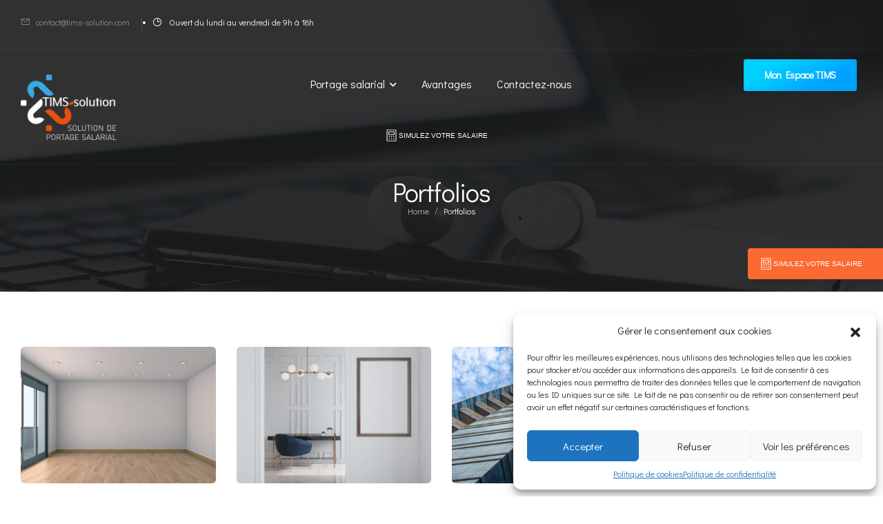

--- FILE ---
content_type: text/html; charset=UTF-8
request_url: https://tims-solution.com/portfolio/
body_size: 22536
content:
<!DOCTYPE html> 
<html lang="fr-FR" prefix="og: http://ogp.me/ns# fb: http://ogp.me/ns/fb#"> 
<head>
<meta charset="UTF-8" />
<link rel="preload" href="https://tims-solution.com/wp-content/themes/u-design/assets/vendor/wpalpha-icons/fonts/alpha.ttf?png09e" as="font" type="font/ttf" crossorigin> 
<link rel="preload" href="https://tims-solution.com/wp-content/themes/u-design/assets/vendor/icons/fonts/udesign.ttf?y65ra8" as="font" type="font/ttf" crossorigin> 
<link rel="preload" href="https://tims-solution.com/wp-content/themes/u-design/assets/vendor/fontawesome-free/webfonts/fa-solid-900.woff2" as="font" type="font/woff2" crossorigin> 
<link rel="preload" href="https://tims-solution.com/wp-content/cache/fvm/min/0-css2c9b4caf68770ffbe592e3c75b581ad5bb2ea40f2935ae58ee703f4b5cb5a.css" as="style" media="all" /> 
<link rel="preload" href="https://tims-solution.com/wp-content/cache/fvm/min/0-cssc787aa2446056302a0fd55495c8ee78d2ba63083a954371ea9d9423b8a9f9.css" as="style" media="all" /> 
<link rel="preload" href="https://tims-solution.com/wp-content/cache/fvm/min/0-css88a332d7d1aa5926e12b70b56680bef696ec86e1ca80bec8dab5edeb14de7.css" as="style" media="all" /> 
<link rel="preload" href="https://tims-solution.com/wp-content/cache/fvm/min/0-css748620c0a80f7e8940b889515a46e8c63d69a98f8943bdccfc1ed9a43fa0c.css" as="style" media="all" /> 
<link rel="preload" href="https://tims-solution.com/wp-content/cache/fvm/min/0-css81906ebd57604973999de00fe3e0deff2568307ffe266a945849f32275964.css" as="style" media="all" /> 
<link rel="preload" href="https://tims-solution.com/wp-content/cache/fvm/min/0-css5ed284a029b220edafcff610179450b68d05b7d6201ad933f5c59d563f876.css" as="style" media="all" /> 
<link rel="preload" href="https://tims-solution.com/wp-content/cache/fvm/min/0-cssfa1b9fc964f46989c76871d8e2650a6412436ac4150a566094c9a0d515e12.css" as="style" media="all" /> 
<link rel="preload" href="https://tims-solution.com/wp-content/cache/fvm/min/0-css4c14fa67284f4278c3587bf44639c252da024fe28af57d92576f0fd356363.css" as="style" media="all" /> 
<link rel="preload" href="https://tims-solution.com/wp-content/cache/fvm/min/0-csscec4b46992c3a97cf9feb4c766f2c29f7bf55aa7039ed7214c5173258a993.css" as="style" media="all" /> 
<link rel="preload" href="https://tims-solution.com/wp-content/cache/fvm/min/0-css252d72a890c3a93751cee726271e7a438e5dd57a50a3cc60ad5c2560d4c7a.css" as="style" media="all" /> 
<link rel="preload" href="https://tims-solution.com/wp-content/cache/fvm/min/0-css2e8ef66dbce76859a5fd7c9bb2eee83bd34960e440afd68d2ccd381c8d800.css" as="style" media="all" /> 
<link rel="preload" href="https://tims-solution.com/wp-content/cache/fvm/min/0-cssdfb2d0e22b8aa7e1299f1477a3a703ea0f1e15fe223bdd536ffbf7ec44852.css" as="style" media="all" /> 
<link rel="preload" href="https://tims-solution.com/wp-content/cache/fvm/min/0-css97b65bf163fddc2f2ce8eddc1a1c9549ee664c8976e91bc2994d27fe9f3bd.css" as="style" media="all" /> 
<link rel="preload" href="https://tims-solution.com/wp-content/cache/fvm/min/0-css70ba33a52268f9bc6cacbf3e7b7beced9a79e7b01579faec49f71d46f8e5d.css" as="style" media="all" /> 
<link rel="preload" href="https://tims-solution.com/wp-content/cache/fvm/min/0-css3880d7bf9ba1a7027d879ffee9a38511973803d0814d218e410b7312c018b.css" as="style" media="all" /> 
<link rel="preload" href="https://tims-solution.com/wp-content/cache/fvm/min/0-css06f3b8cbfa2c71115bbc4e17ec0b0068b7ea7b4325d5e60227eaa28b7208e.css" as="style" media="all" /> 
<link rel="preload" href="https://tims-solution.com/wp-content/cache/fvm/min/0-cssbf66640fec6a410bb143bd624431989e549ad3c814bce99a24294b66d9fc7.css" as="style" media="all" /> 
<link rel="preload" href="https://tims-solution.com/wp-content/cache/fvm/min/0-css83a32abd85dc7c57600f24953b6129fd0e525c8bd8618e852bf95c53d1c2a.css" as="style" media="all" /> 
<link rel="preload" href="https://tims-solution.com/wp-content/cache/fvm/min/0-css44e9bb7624a39a33af5a8aafd031ac1775bf073d468620bdb9def25ee25cd.css" as="style" media="all" /> 
<link rel="preload" href="https://tims-solution.com/wp-content/cache/fvm/min/0-css54b75e7d4505267ef952fd0187184182fa346f3dbc086144e8d06c0c23e9b.css" as="style" media="all" /> 
<link rel="preload" href="https://tims-solution.com/wp-content/cache/fvm/min/0-css7866d09b3e536046a42f9416da84383a4fe0ad2dc9d12db2efb3881dd01b8.css" as="style" media="all" /> 
<link rel="preload" href="https://tims-solution.com/wp-content/cache/fvm/min/0-css76120ae3202180c4587eac7ea92d6589ef0496c91406819c4d768d2bb1deb.css" as="style" media="all" /> 
<link rel="preload" href="https://tims-solution.com/wp-content/cache/fvm/min/0-css40957d0005a38c1954e2050bd16b995b71f06601d7d760e9a4a0154a57dd5.css" as="style" media="all" /> 
<link rel="preload" href="https://tims-solution.com/wp-content/cache/fvm/min/0-cssfaecb7decb54e9be0cd4b32ab2b64cf5e3fdf1afee4e6e32680df5c0bcb2e.css" as="style" media="all" /> 
<link rel="preload" href="https://tims-solution.com/wp-content/cache/fvm/min/0-css689278e0bb20b1442803c8a0d930362046d9e02855aeebbd1a42259be442d.css" as="style" media="all" /> 
<link rel="preload" href="https://tims-solution.com/wp-content/cache/fvm/min/0-css0091e0b315399d447e4357317dd8fab912f6ee346a655468117675ef244e9.css" as="style" media="all" /> 
<link rel="preload" href="https://tims-solution.com/wp-content/cache/fvm/min/0-css0dd08bda8db61b2cbcbf46d272c1b0e2a3bb4a99620e86e14eed244a8e486.css" as="style" media="all" /> 
<link rel="preload" href="https://tims-solution.com/wp-content/cache/fvm/min/0-css4e883b0fb14519d04c608c485f61b0b01396484e30db0bb148ce0c236b81a.css" as="style" media="all" /> 
<link rel="preload" href="https://tims-solution.com/wp-content/cache/fvm/min/0-css5736513e24899db12711b862c962d6275570a0bed98a652f26f640fbb8894.css" as="style" media="all" /> 
<link rel="preload" href="https://tims-solution.com/wp-content/cache/fvm/min/0-css338c73ebb5f44afaa2c04702e72aca23fcea683e0b8c0d0c217c43018bb54.css" as="style" media="all" /> 
<link rel="preload" href="https://tims-solution.com/wp-content/cache/fvm/min/0-cssadca4cb32f17fbfab1c159956a33da34ab720bd9cbbc9762664c8f5019be2.css" as="style" media="all" /> 
<link rel="preload" href="https://tims-solution.com/wp-content/cache/fvm/min/0-css3779a9de1b1cae0747f33e03818d714ae8c69ebe94ada8dac2c161c45fb82.css" as="style" media="all" /> 
<link rel="preload" href="https://tims-solution.com/wp-content/cache/fvm/min/0-css25547ee9188be06b4afc93e77e7179111074dfb0863f620cca30395827c5f.css" as="style" media="all" /> 
<link rel="preload" href="https://tims-solution.com/wp-content/cache/fvm/min/0-csse6d75735dc19441bf2aff4f635fbebfacc22e99bbf578654e388efea7b55d.css" as="style" media="all" />
<script data-cfasync="false">if(navigator.userAgent.match(/MSIE|Internet Explorer/i)||navigator.userAgent.match(/Trident\/7\..*?rv:11/i)){var href=document.location.href;if(!href.match(/[?&]iebrowser/)){if(href.indexOf("?")==-1){if(href.indexOf("#")==-1){document.location.href=href+"?iebrowser=1"}else{document.location.href=href.replace("#","?iebrowser=1#")}}else{if(href.indexOf("#")==-1){document.location.href=href+"&iebrowser=1"}else{document.location.href=href.replace("#","&iebrowser=1#")}}}}</script>
<script data-cfasync="false">class FVMLoader{constructor(e){this.triggerEvents=e,this.eventOptions={passive:!0},this.userEventListener=this.triggerListener.bind(this),this.delayedScripts={normal:[],async:[],defer:[]},this.allJQueries=[]}_addUserInteractionListener(e){this.triggerEvents.forEach(t=>window.addEventListener(t,e.userEventListener,e.eventOptions))}_removeUserInteractionListener(e){this.triggerEvents.forEach(t=>window.removeEventListener(t,e.userEventListener,e.eventOptions))}triggerListener(){this._removeUserInteractionListener(this),"loading"===document.readyState?document.addEventListener("DOMContentLoaded",this._loadEverythingNow.bind(this)):this._loadEverythingNow()}async _loadEverythingNow(){this._runAllDelayedCSS(),this._delayEventListeners(),this._delayJQueryReady(this),this._handleDocumentWrite(),this._registerAllDelayedScripts(),await this._loadScriptsFromList(this.delayedScripts.normal),await this._loadScriptsFromList(this.delayedScripts.defer),await this._loadScriptsFromList(this.delayedScripts.async),await this._triggerDOMContentLoaded(),await this._triggerWindowLoad(),window.dispatchEvent(new Event("wpr-allScriptsLoaded"))}_registerAllDelayedScripts(){document.querySelectorAll("script[type=fvmdelay]").forEach(e=>{e.hasAttribute("src")?e.hasAttribute("async")&&!1!==e.async?this.delayedScripts.async.push(e):e.hasAttribute("defer")&&!1!==e.defer||"module"===e.getAttribute("data-type")?this.delayedScripts.defer.push(e):this.delayedScripts.normal.push(e):this.delayedScripts.normal.push(e)})}_runAllDelayedCSS(){document.querySelectorAll("link[rel=fvmdelay]").forEach(e=>{e.setAttribute("rel","stylesheet")})}async _transformScript(e){return await this._requestAnimFrame(),new Promise(t=>{const n=document.createElement("script");let r;[...e.attributes].forEach(e=>{let t=e.nodeName;"type"!==t&&("data-type"===t&&(t="type",r=e.nodeValue),n.setAttribute(t,e.nodeValue))}),e.hasAttribute("src")?(n.addEventListener("load",t),n.addEventListener("error",t)):(n.text=e.text,t()),e.parentNode.replaceChild(n,e)})}async _loadScriptsFromList(e){const t=e.shift();return t?(await this._transformScript(t),this._loadScriptsFromList(e)):Promise.resolve()}_delayEventListeners(){let e={};function t(t,n){!function(t){function n(n){return e[t].eventsToRewrite.indexOf(n)>=0?"wpr-"+n:n}e[t]||(e[t]={originalFunctions:{add:t.addEventListener,remove:t.removeEventListener},eventsToRewrite:[]},t.addEventListener=function(){arguments[0]=n(arguments[0]),e[t].originalFunctions.add.apply(t,arguments)},t.removeEventListener=function(){arguments[0]=n(arguments[0]),e[t].originalFunctions.remove.apply(t,arguments)})}(t),e[t].eventsToRewrite.push(n)}function n(e,t){let n=e[t];Object.defineProperty(e,t,{get:()=>n||function(){},set(r){e["wpr"+t]=n=r}})}t(document,"DOMContentLoaded"),t(window,"DOMContentLoaded"),t(window,"load"),t(window,"pageshow"),t(document,"readystatechange"),n(document,"onreadystatechange"),n(window,"onload"),n(window,"onpageshow")}_delayJQueryReady(e){let t=window.jQuery;Object.defineProperty(window,"jQuery",{get:()=>t,set(n){if(n&&n.fn&&!e.allJQueries.includes(n)){n.fn.ready=n.fn.init.prototype.ready=function(t){e.domReadyFired?t.bind(document)(n):document.addEventListener("DOMContentLoaded2",()=>t.bind(document)(n))};const t=n.fn.on;n.fn.on=n.fn.init.prototype.on=function(){if(this[0]===window){function e(e){return e.split(" ").map(e=>"load"===e||0===e.indexOf("load.")?"wpr-jquery-load":e).join(" ")}"string"==typeof arguments[0]||arguments[0]instanceof String?arguments[0]=e(arguments[0]):"object"==typeof arguments[0]&&Object.keys(arguments[0]).forEach(t=>{delete Object.assign(arguments[0],{[e(t)]:arguments[0][t]})[t]})}return t.apply(this,arguments),this},e.allJQueries.push(n)}t=n}})}async _triggerDOMContentLoaded(){this.domReadyFired=!0,await this._requestAnimFrame(),document.dispatchEvent(new Event("DOMContentLoaded2")),await this._requestAnimFrame(),window.dispatchEvent(new Event("DOMContentLoaded2")),await this._requestAnimFrame(),document.dispatchEvent(new Event("wpr-readystatechange")),await this._requestAnimFrame(),document.wpronreadystatechange&&document.wpronreadystatechange()}async _triggerWindowLoad(){await this._requestAnimFrame(),window.dispatchEvent(new Event("wpr-load")),await this._requestAnimFrame(),window.wpronload&&window.wpronload(),await this._requestAnimFrame(),this.allJQueries.forEach(e=>e(window).trigger("wpr-jquery-load")),window.dispatchEvent(new Event("wpr-pageshow")),await this._requestAnimFrame(),window.wpronpageshow&&window.wpronpageshow()}_handleDocumentWrite(){const e=new Map;document.write=document.writeln=function(t){const n=document.currentScript,r=document.createRange(),i=n.parentElement;let a=e.get(n);void 0===a&&(a=n.nextSibling,e.set(n,a));const s=document.createDocumentFragment();r.setStart(s,0),s.appendChild(r.createContextualFragment(t)),i.insertBefore(s,a)}}async _requestAnimFrame(){return new Promise(e=>requestAnimationFrame(e))}static run(){const e=new FVMLoader(["keydown","mousemove","touchmove","touchstart","touchend","wheel"]);e._addUserInteractionListener(e)}}FVMLoader.run();</script>
<meta name="viewport" content="width=device-width, initial-scale=1.0, minimum-scale=1.0" />
<meta name='robots' content='index, follow, max-image-preview:large, max-snippet:-1, max-video-preview:-1' /><title>Portfolios Archive - TIMS Solution</title>
<link rel="canonical" href="https://tims-solution.com/portfolio/" />
<meta property="og:locale" content="fr_FR" />
<meta property="og:type" content="website" />
<meta property="og:title" content="Portfolios Archive - TIMS Solution" />
<meta property="og:url" content="https://tims-solution.com/portfolio/" />
<meta property="og:site_name" content="TIMS Solution" />
<meta name="twitter:card" content="summary_large_image" />
<script type="application/ld+json" class="yoast-schema-graph">{"@context":"https://schema.org","@graph":[{"@type":"CollectionPage","@id":"https://tims-solution.com/portfolio/","url":"https://tims-solution.com/portfolio/","name":"Portfolios Archive - TIMS Solution","isPartOf":{"@id":"https://tims-solution.com/#website"},"primaryImageOfPage":{"@id":"https://tims-solution.com/portfolio/#primaryimage"},"image":{"@id":"https://tims-solution.com/portfolio/#primaryimage"},"thumbnailUrl":"https://tims-solution.com/wp-content/uploads/2021/11/portfolio-9-1.jpg","breadcrumb":{"@id":"https://tims-solution.com/portfolio/#breadcrumb"},"inLanguage":"fr-FR"},{"@type":"ImageObject","inLanguage":"fr-FR","@id":"https://tims-solution.com/portfolio/#primaryimage","url":"https://tims-solution.com/wp-content/uploads/2021/11/portfolio-9-1.jpg","contentUrl":"https://tims-solution.com/wp-content/uploads/2021/11/portfolio-9-1.jpg","width":900,"height":645,"caption":"Portfolio Image"},{"@type":"BreadcrumbList","@id":"https://tims-solution.com/portfolio/#breadcrumb","itemListElement":[{"@type":"ListItem","position":1,"name":"Accueil","item":"https://tims-solution.com/"},{"@type":"ListItem","position":2,"name":"Portfolios"}]},{"@type":"WebSite","@id":"https://tims-solution.com/#website","url":"https://tims-solution.com/","name":"TIMS Solution","description":"Société de portage salarial innovante pour les indépendants","publisher":{"@id":"https://tims-solution.com/#organization"},"potentialAction":[{"@type":"SearchAction","target":{"@type":"EntryPoint","urlTemplate":"https://tims-solution.com/?s={search_term_string}"},"query-input":{"@type":"PropertyValueSpecification","valueRequired":true,"valueName":"search_term_string"}}],"inLanguage":"fr-FR"},{"@type":"Organization","@id":"https://tims-solution.com/#organization","name":"TIMS Solution","url":"https://tims-solution.com/","logo":{"@type":"ImageObject","inLanguage":"fr-FR","@id":"https://tims-solution.com/#/schema/logo/image/","url":"https://tims-solution.com/wp-content/uploads/2022/08/logo-tims-solution@4x.png","contentUrl":"https://tims-solution.com/wp-content/uploads/2022/08/logo-tims-solution@4x.png","width":636,"height":436,"caption":"TIMS Solution"},"image":{"@id":"https://tims-solution.com/#/schema/logo/image/"}}]}</script>
<link rel="alternate" type="application/rss+xml" title="TIMS Solution &raquo; Flux" href="https://tims-solution.com/feed/" />
<link rel="alternate" type="application/rss+xml" title="TIMS Solution &raquo; Flux des commentaires" href="https://tims-solution.com/comments/feed/" />
<link rel="alternate" type="application/rss+xml" title="TIMS Solution &raquo; Flux pour Portfolios" href="https://tims-solution.com/portfolio/feed/" /> 
<link rel="profile" href="http://gmpg.org/xfn/11" /> 
<link rel="shortcut icon" href="https://tims-solution.com/wp-content/themes/u-design/assets/images/favicon.png" type="image/x-icon" /> 
<style id="alpha-critical-css" media="all">body{opacity:0;overflow-x:hidden}</style> 
<link rel="next" href="https://tims-solution.com/portfolio/page/2/" /> 
<style media="all">.lazyload,.lazyloading{max-width:100%}</style> 
<style id='wp-img-auto-sizes-contain-inline-css' media="all">img:is([sizes=auto i],[sizes^="auto," i]){contain-intrinsic-size:3000px 1500px}</style> 
<link rel='stylesheet' id='wp-block-library-css' href='https://tims-solution.com/wp-content/cache/fvm/min/0-css2c9b4caf68770ffbe592e3c75b581ad5bb2ea40f2935ae58ee703f4b5cb5a.css' media='all' /> 
<style id='global-styles-inline-css' media="all">:root{--wp--preset--aspect-ratio--square:1;--wp--preset--aspect-ratio--4-3:4/3;--wp--preset--aspect-ratio--3-4:3/4;--wp--preset--aspect-ratio--3-2:3/2;--wp--preset--aspect-ratio--2-3:2/3;--wp--preset--aspect-ratio--16-9:16/9;--wp--preset--aspect-ratio--9-16:9/16;--wp--preset--color--black:#000000;--wp--preset--color--cyan-bluish-gray:#abb8c3;--wp--preset--color--white:#fff;--wp--preset--color--pale-pink:#f78da7;--wp--preset--color--vivid-red:#cf2e2e;--wp--preset--color--luminous-vivid-orange:#ff6900;--wp--preset--color--luminous-vivid-amber:#fcb900;--wp--preset--color--light-green-cyan:#7bdcb5;--wp--preset--color--vivid-green-cyan:#00d084;--wp--preset--color--pale-cyan-blue:#8ed1fc;--wp--preset--color--vivid-cyan-blue:#0693e3;--wp--preset--color--vivid-purple:#9b51e0;--wp--preset--color--primary:#fc6a31;--wp--preset--color--secondary:#323334;--wp--preset--color--alert:;--wp--preset--color--dark:#333;--wp--preset--color--font:#666;--wp--preset--color--transparent:transparent;--wp--preset--gradient--vivid-cyan-blue-to-vivid-purple:linear-gradient(135deg,rgb(6,147,227) 0%,rgb(155,81,224) 100%);--wp--preset--gradient--light-green-cyan-to-vivid-green-cyan:linear-gradient(135deg,rgb(122,220,180) 0%,rgb(0,208,130) 100%);--wp--preset--gradient--luminous-vivid-amber-to-luminous-vivid-orange:linear-gradient(135deg,rgb(252,185,0) 0%,rgb(255,105,0) 100%);--wp--preset--gradient--luminous-vivid-orange-to-vivid-red:linear-gradient(135deg,rgb(255,105,0) 0%,rgb(207,46,46) 100%);--wp--preset--gradient--very-light-gray-to-cyan-bluish-gray:linear-gradient(135deg,rgb(238,238,238) 0%,rgb(169,184,195) 100%);--wp--preset--gradient--cool-to-warm-spectrum:linear-gradient(135deg,rgb(74,234,220) 0%,rgb(151,120,209) 20%,rgb(207,42,186) 40%,rgb(238,44,130) 60%,rgb(251,105,98) 80%,rgb(254,248,76) 100%);--wp--preset--gradient--blush-light-purple:linear-gradient(135deg,rgb(255,206,236) 0%,rgb(152,150,240) 100%);--wp--preset--gradient--blush-bordeaux:linear-gradient(135deg,rgb(254,205,165) 0%,rgb(254,45,45) 50%,rgb(107,0,62) 100%);--wp--preset--gradient--luminous-dusk:linear-gradient(135deg,rgb(255,203,112) 0%,rgb(199,81,192) 50%,rgb(65,88,208) 100%);--wp--preset--gradient--pale-ocean:linear-gradient(135deg,rgb(255,245,203) 0%,rgb(182,227,212) 50%,rgb(51,167,181) 100%);--wp--preset--gradient--electric-grass:linear-gradient(135deg,rgb(202,248,128) 0%,rgb(113,206,126) 100%);--wp--preset--gradient--midnight:linear-gradient(135deg,rgb(2,3,129) 0%,rgb(40,116,252) 100%);--wp--preset--font-size--small:15px;--wp--preset--font-size--medium:24px;--wp--preset--font-size--large:30px;--wp--preset--font-size--x-large:42px;--wp--preset--font-size--normal:18px;--wp--preset--font-size--huge:34px;--wp--preset--spacing--20:0.44rem;--wp--preset--spacing--30:0.67rem;--wp--preset--spacing--40:1rem;--wp--preset--spacing--50:1.5rem;--wp--preset--spacing--60:2.25rem;--wp--preset--spacing--70:3.38rem;--wp--preset--spacing--80:5.06rem;--wp--preset--shadow--natural:6px 6px 9px rgba(0, 0, 0, 0.2);--wp--preset--shadow--deep:12px 12px 50px rgba(0, 0, 0, 0.4);--wp--preset--shadow--sharp:6px 6px 0px rgba(0, 0, 0, 0.2);--wp--preset--shadow--outlined:6px 6px 0px -3px rgb(255, 255, 255), 6px 6px rgb(0, 0, 0);--wp--preset--shadow--crisp:6px 6px 0px rgb(0, 0, 0)}:where(.is-layout-flex){gap:.5em}:where(.is-layout-grid){gap:.5em}body .is-layout-flex{display:flex}.is-layout-flex{flex-wrap:wrap;align-items:center}.is-layout-flex>:is(*,div){margin:0}body .is-layout-grid{display:grid}.is-layout-grid>:is(*,div){margin:0}:where(.wp-block-columns.is-layout-flex){gap:2em}:where(.wp-block-columns.is-layout-grid){gap:2em}:where(.wp-block-post-template.is-layout-flex){gap:1.25em}:where(.wp-block-post-template.is-layout-grid){gap:1.25em}.has-black-color{color:var(--wp--preset--color--black)!important}.has-cyan-bluish-gray-color{color:var(--wp--preset--color--cyan-bluish-gray)!important}.has-white-color{color:var(--wp--preset--color--white)!important}.has-pale-pink-color{color:var(--wp--preset--color--pale-pink)!important}.has-vivid-red-color{color:var(--wp--preset--color--vivid-red)!important}.has-luminous-vivid-orange-color{color:var(--wp--preset--color--luminous-vivid-orange)!important}.has-luminous-vivid-amber-color{color:var(--wp--preset--color--luminous-vivid-amber)!important}.has-light-green-cyan-color{color:var(--wp--preset--color--light-green-cyan)!important}.has-vivid-green-cyan-color{color:var(--wp--preset--color--vivid-green-cyan)!important}.has-pale-cyan-blue-color{color:var(--wp--preset--color--pale-cyan-blue)!important}.has-vivid-cyan-blue-color{color:var(--wp--preset--color--vivid-cyan-blue)!important}.has-vivid-purple-color{color:var(--wp--preset--color--vivid-purple)!important}.has-black-background-color{background-color:var(--wp--preset--color--black)!important}.has-cyan-bluish-gray-background-color{background-color:var(--wp--preset--color--cyan-bluish-gray)!important}.has-white-background-color{background-color:var(--wp--preset--color--white)!important}.has-pale-pink-background-color{background-color:var(--wp--preset--color--pale-pink)!important}.has-vivid-red-background-color{background-color:var(--wp--preset--color--vivid-red)!important}.has-luminous-vivid-orange-background-color{background-color:var(--wp--preset--color--luminous-vivid-orange)!important}.has-luminous-vivid-amber-background-color{background-color:var(--wp--preset--color--luminous-vivid-amber)!important}.has-light-green-cyan-background-color{background-color:var(--wp--preset--color--light-green-cyan)!important}.has-vivid-green-cyan-background-color{background-color:var(--wp--preset--color--vivid-green-cyan)!important}.has-pale-cyan-blue-background-color{background-color:var(--wp--preset--color--pale-cyan-blue)!important}.has-vivid-cyan-blue-background-color{background-color:var(--wp--preset--color--vivid-cyan-blue)!important}.has-vivid-purple-background-color{background-color:var(--wp--preset--color--vivid-purple)!important}.has-black-border-color{border-color:var(--wp--preset--color--black)!important}.has-cyan-bluish-gray-border-color{border-color:var(--wp--preset--color--cyan-bluish-gray)!important}.has-white-border-color{border-color:var(--wp--preset--color--white)!important}.has-pale-pink-border-color{border-color:var(--wp--preset--color--pale-pink)!important}.has-vivid-red-border-color{border-color:var(--wp--preset--color--vivid-red)!important}.has-luminous-vivid-orange-border-color{border-color:var(--wp--preset--color--luminous-vivid-orange)!important}.has-luminous-vivid-amber-border-color{border-color:var(--wp--preset--color--luminous-vivid-amber)!important}.has-light-green-cyan-border-color{border-color:var(--wp--preset--color--light-green-cyan)!important}.has-vivid-green-cyan-border-color{border-color:var(--wp--preset--color--vivid-green-cyan)!important}.has-pale-cyan-blue-border-color{border-color:var(--wp--preset--color--pale-cyan-blue)!important}.has-vivid-cyan-blue-border-color{border-color:var(--wp--preset--color--vivid-cyan-blue)!important}.has-vivid-purple-border-color{border-color:var(--wp--preset--color--vivid-purple)!important}.has-vivid-cyan-blue-to-vivid-purple-gradient-background{background:var(--wp--preset--gradient--vivid-cyan-blue-to-vivid-purple)!important}.has-light-green-cyan-to-vivid-green-cyan-gradient-background{background:var(--wp--preset--gradient--light-green-cyan-to-vivid-green-cyan)!important}.has-luminous-vivid-amber-to-luminous-vivid-orange-gradient-background{background:var(--wp--preset--gradient--luminous-vivid-amber-to-luminous-vivid-orange)!important}.has-luminous-vivid-orange-to-vivid-red-gradient-background{background:var(--wp--preset--gradient--luminous-vivid-orange-to-vivid-red)!important}.has-very-light-gray-to-cyan-bluish-gray-gradient-background{background:var(--wp--preset--gradient--very-light-gray-to-cyan-bluish-gray)!important}.has-cool-to-warm-spectrum-gradient-background{background:var(--wp--preset--gradient--cool-to-warm-spectrum)!important}.has-blush-light-purple-gradient-background{background:var(--wp--preset--gradient--blush-light-purple)!important}.has-blush-bordeaux-gradient-background{background:var(--wp--preset--gradient--blush-bordeaux)!important}.has-luminous-dusk-gradient-background{background:var(--wp--preset--gradient--luminous-dusk)!important}.has-pale-ocean-gradient-background{background:var(--wp--preset--gradient--pale-ocean)!important}.has-electric-grass-gradient-background{background:var(--wp--preset--gradient--electric-grass)!important}.has-midnight-gradient-background{background:var(--wp--preset--gradient--midnight)!important}.has-small-font-size{font-size:var(--wp--preset--font-size--small)!important}.has-medium-font-size{font-size:var(--wp--preset--font-size--medium)!important}.has-large-font-size{font-size:var(--wp--preset--font-size--large)!important}.has-x-large-font-size{font-size:var(--wp--preset--font-size--x-large)!important}</style> 
<style id='classic-theme-styles-inline-css' media="all">/*! This file is auto-generated */ .wp-block-button__link{color:#fff;background-color:#32373c;border-radius:9999px;box-shadow:none;text-decoration:none;padding:calc(.667em + 2px) calc(1.333em + 2px);font-size:1.125em}.wp-block-file__button{background:#32373c;color:#fff;text-decoration:none}</style> 
<link rel='stylesheet' id='essential-grid-plugin-settings-css' href='https://tims-solution.com/wp-content/cache/fvm/min/0-cssc787aa2446056302a0fd55495c8ee78d2ba63083a954371ea9d9423b8a9f9.css' media='all' /> 
<link rel='stylesheet' id='tp-fontello-css' href='https://tims-solution.com/wp-content/cache/fvm/min/0-css88a332d7d1aa5926e12b70b56680bef696ec86e1ca80bec8dab5edeb14de7.css' media='all' /> 
<link rel='stylesheet' id='cmplz-general-css' href='https://tims-solution.com/wp-content/cache/fvm/min/0-css748620c0a80f7e8940b889515a46e8c63d69a98f8943bdccfc1ed9a43fa0c.css' media='all' /> 
<link rel='stylesheet' id='alpha-animate-css' href='https://tims-solution.com/wp-content/cache/fvm/min/0-css81906ebd57604973999de00fe3e0deff2568307ffe266a945849f32275964.css' media='all' /> 
<link rel='stylesheet' id='elementor-frontend-css' href='https://tims-solution.com/wp-content/cache/fvm/min/0-css5ed284a029b220edafcff610179450b68d05b7d6201ad933f5c59d563f876.css' media='all' /> 
<link rel='stylesheet' id='elementor-post-4948-css' href='https://tims-solution.com/wp-content/cache/fvm/min/0-cssfa1b9fc964f46989c76871d8e2650a6412436ac4150a566094c9a0d515e12.css' media='all' /> 
<link rel='stylesheet' id='alpha-post-css' href='https://tims-solution.com/wp-content/cache/fvm/min/0-css4c14fa67284f4278c3587bf44639c252da024fe28af57d92576f0fd356363.css' media='all' /> 
<link rel='stylesheet' id='alpha-portfolio-css' href='https://tims-solution.com/wp-content/cache/fvm/min/0-csscec4b46992c3a97cf9feb4c766f2c29f7bf55aa7039ed7214c5173258a993.css' media='all' /> 
<link rel='stylesheet' id='alpha-elementor-style-css' href='https://tims-solution.com/wp-content/cache/fvm/min/0-css252d72a890c3a93751cee726271e7a438e5dd57a50a3cc60ad5c2560d4c7a.css' media='all' /> 
<link rel='stylesheet' id='alpha-magnific-popup-css' href='https://tims-solution.com/wp-content/cache/fvm/min/0-css2e8ef66dbce76859a5fd7c9bb2eee83bd34960e440afd68d2ccd381c8d800.css' media='all' /> 
<link rel='stylesheet' id='alpha-elementor-extend-style-css' href='https://tims-solution.com/wp-content/cache/fvm/min/0-cssdfb2d0e22b8aa7e1299f1477a3a703ea0f1e15fe223bdd536ffbf7ec44852.css' media='all' /> 
<link rel='stylesheet' id='alpha-skeleton-css' href='https://tims-solution.com/wp-content/cache/fvm/min/0-css97b65bf163fddc2f2ce8eddc1a1c9549ee664c8976e91bc2994d27fe9f3bd.css' media='all' /> 
<link rel='stylesheet' id='styles-child-css' href='https://tims-solution.com/wp-content/cache/fvm/min/0-css70ba33a52268f9bc6cacbf3e7b7beced9a79e7b01579faec49f71d46f8e5d.css' media='all' /> 
<link rel='stylesheet' id='styles-child-widget-css' href='https://tims-solution.com/wp-content/cache/fvm/min/0-css3880d7bf9ba1a7027d879ffee9a38511973803d0814d218e410b7312c018b.css' media='all' /> 
<script src="https://tims-solution.com/wp-includes/js/jquery/jquery.min.js?ver=3.7.1" id="jquery-core-js"></script>
<script src="https://tims-solution.com/wp-includes/js/jquery/jquery-migrate.min.js?ver=3.4.1" id="jquery-migrate-js"></script>
<script async src="https://tims-solution.com/wp-content/plugins/burst-statistics/helpers/timeme/timeme.min.js?ver=1761125270" id="burst-timeme-js"></script>
<script id="burst-js-extra">
var burst = {"tracking":{"isInitialHit":true,"lastUpdateTimestamp":0,"beacon_url":"https://tims-solution.com/wp-content/plugins/burst-statistics/endpoint.php","ajaxUrl":"https://tims-solution.com/wp-admin/admin-ajax.php"},"options":{"cookieless":0,"pageUrl":"https://tims-solution.com/portfolio/donec-quis-dui-at-dolor-2/","beacon_enabled":1,"do_not_track":0,"enable_turbo_mode":0,"track_url_change":0,"cookie_retention_days":30,"debug":0},"goals":{"completed":[],"scriptUrl":"https://tims-solution.com/wp-content/plugins/burst-statistics//assets/js/build/burst-goals.js?v=1761125270","active":[]},"cache":{"uid":null,"fingerprint":null,"isUserAgent":null,"isDoNotTrack":null,"useCookies":null}};
//# sourceURL=burst-js-extra
</script>
<script type="text/plain" data-service="burst" data-category="statistics" async data-cmplz-src="https://tims-solution.com/wp-content/plugins/burst-statistics/assets/js/build/burst.min.js?ver=1761125270" id="burst-js"></script>
<script type="text/plain" data-service="google-analytics" data-category="statistics" data-cmplz-src="https://www.googletagmanager.com/gtag/js?id=G-B7M6SWC9TT" id="google_gtagjs-js" async></script>
<script id="google_gtagjs-js-after">
window.dataLayer = window.dataLayer || [];function gtag(){dataLayer.push(arguments);}
gtag("set","linker",{"domains":["tims-solution.com"]});
gtag("js", new Date());
gtag("set", "developer_id.dZTNiMT", true);
gtag("config", "G-B7M6SWC9TT");
//# sourceURL=google_gtagjs-js-after
</script>
<script id="ai-js-js-extra">
var MyAjax = {"ajaxurl":"https://tims-solution.com/wp-admin/admin-ajax.php","security":"b42d62e924"};
//# sourceURL=ai-js-js-extra
</script>
<script src="https://tims-solution.com/wp-content/plugins/advanced-iframe/js/ai.min.js?ver=251859" id="ai-js-js"></script>
<script type="text/javascript">if(!window._buttonizer) { window._buttonizer = {}; };var _buttonizer_page_data = {"language":"fr"};window._buttonizer.data = { ..._buttonizer_page_data, ...window._buttonizer.data };</script>
<style media="all">.cmplz-hidden{display:none!important}</style> 
<script>
document.documentElement.className = document.documentElement.className.replace('no-js', 'js');
</script>
<style media="all">.no-js img.lazyload{display:none}figure.wp-block-image img.lazyloading{min-width:150px}.lazyload,.lazyloading{--smush-placeholder-width:100px;--smush-placeholder-aspect-ratio:1/1;width:var(--smush-image-width,var(--smush-placeholder-width))!important;aspect-ratio:var(--smush-image-aspect-ratio,var(--smush-placeholder-aspect-ratio))!important}.lazyload,.lazyloading{opacity:0}.lazyloaded{opacity:1;transition:opacity 400ms;transition-delay:0ms}</style> 
<link rel="icon" href="https://tims-solution.com/wp-content/uploads/2022/08/cropped-LOGO-Tims-Solution-fond-trans-512-192x192.png" sizes="192x192" /> 
<script>function setREVStartSize(e){
//window.requestAnimationFrame(function() {
window.RSIW = window.RSIW===undefined ? window.innerWidth : window.RSIW;
window.RSIH = window.RSIH===undefined ? window.innerHeight : window.RSIH;
try {
var pw = document.getElementById(e.c).parentNode.offsetWidth,
newh;
pw = pw===0 || isNaN(pw) || (e.l=="fullwidth" || e.layout=="fullwidth") ? window.RSIW : pw;
e.tabw = e.tabw===undefined ? 0 : parseInt(e.tabw);
e.thumbw = e.thumbw===undefined ? 0 : parseInt(e.thumbw);
e.tabh = e.tabh===undefined ? 0 : parseInt(e.tabh);
e.thumbh = e.thumbh===undefined ? 0 : parseInt(e.thumbh);
e.tabhide = e.tabhide===undefined ? 0 : parseInt(e.tabhide);
e.thumbhide = e.thumbhide===undefined ? 0 : parseInt(e.thumbhide);
e.mh = e.mh===undefined || e.mh=="" || e.mh==="auto" ? 0 : parseInt(e.mh,0);
if(e.layout==="fullscreen" || e.l==="fullscreen")
newh = Math.max(e.mh,window.RSIH);
else{
e.gw = Array.isArray(e.gw) ? e.gw : [e.gw];
for (var i in e.rl) if (e.gw[i]===undefined || e.gw[i]===0) e.gw[i] = e.gw[i-1];
e.gh = e.el===undefined || e.el==="" || (Array.isArray(e.el) && e.el.length==0)? e.gh : e.el;
e.gh = Array.isArray(e.gh) ? e.gh : [e.gh];
for (var i in e.rl) if (e.gh[i]===undefined || e.gh[i]===0) e.gh[i] = e.gh[i-1];
var nl = new Array(e.rl.length),
ix = 0,
sl;
e.tabw = e.tabhide>=pw ? 0 : e.tabw;
e.thumbw = e.thumbhide>=pw ? 0 : e.thumbw;
e.tabh = e.tabhide>=pw ? 0 : e.tabh;
e.thumbh = e.thumbhide>=pw ? 0 : e.thumbh;
for (var i in e.rl) nl[i] = e.rl[i]<window.RSIW ? 0 : e.rl[i];
sl = nl[0];
for (var i in nl) if (sl>nl[i] && nl[i]>0) { sl = nl[i]; ix=i;}
var m = pw>(e.gw[ix]+e.tabw+e.thumbw) ? 1 : (pw-(e.tabw+e.thumbw)) / (e.gw[ix]);
newh =  (e.gh[ix] * m) + (e.tabh + e.thumbh);
}
var el = document.getElementById(e.c);
if (el!==null && el) el.style.height = newh+"px";
el = document.getElementById(e.c+"_wrapper");
if (el!==null && el) {
el.style.height = newh+"px";
el.style.display = "block";
}
} catch(e){
console.log("Failure at Presize of Slider:" + e)
}
//});
};</script>
<link rel='stylesheet' id='timeline-css-css' href='https://tims-solution.com/wp-content/plugins/ultimate-addons-for-elementor/classes/../css/timeline.css?ver=6.9' media='all' /> 
<link rel='stylesheet' id='filter-gallery-css-css' href='https://tims-solution.com/wp-content/plugins/ultimate-addons-for-elementor/classes/../css/filterablegallery.css?ver=6.9' media='all' /> 
<link rel='stylesheet' id='fancybox-css-css' href='https://tims-solution.com/wp-content/plugins/ultimate-addons-for-elementor/classes/../css/jquery.fancybox.min.css?ver=6.9' media='all' /> 
<link rel='stylesheet' id='whatsapp-css-css' href='https://tims-solution.com/wp-content/plugins/ultimate-addons-for-elementor/classes/../css/whatsappchat.css?ver=6.9' media='all' /> 
<link rel='stylesheet' id='alpha-iconlist-css' href='https://tims-solution.com/wp-content/cache/fvm/min/0-css06f3b8cbfa2c71115bbc4e17ec0b0068b7ea7b4325d5e60227eaa28b7208e.css' media='all' /> 
<link rel='stylesheet' id='alpha-contact-css' href='https://tims-solution.com/wp-content/cache/fvm/min/0-cssbf66640fec6a410bb143bd624431989e549ad3c814bce99a24294b66d9fc7.css' media='all' /> 
<link rel='stylesheet' id='alpha-share-css' href='https://tims-solution.com/wp-content/cache/fvm/min/0-css83a32abd85dc7c57600f24953b6129fd0e525c8bd8618e852bf95c53d1c2a.css' media='all' /> 
<link rel='stylesheet' id='elementor-icons-css' href='https://tims-solution.com/wp-content/cache/fvm/min/0-css44e9bb7624a39a33af5a8aafd031ac1775bf073d468620bdb9def25ee25cd.css' media='all' /> 
<link rel='stylesheet' id='alpha-framework-icons-css' href='https://tims-solution.com/wp-content/cache/fvm/min/0-css54b75e7d4505267ef952fd0187184182fa346f3dbc086144e8d06c0c23e9b.css' media='all' /> 
<link rel='stylesheet' id='alpha-alert-css' href='https://tims-solution.com/wp-content/cache/fvm/min/0-css7866d09b3e536046a42f9416da84383a4fe0ad2dc9d12db2efb3881dd01b8.css' media='all' /> 
<link rel='stylesheet' id='alpha-theme-css' href='https://tims-solution.com/wp-content/cache/fvm/min/0-css76120ae3202180c4587eac7ea92d6589ef0496c91406819c4d768d2bb1deb.css' media='all' /> 
<link rel='stylesheet' id='alpha-dynamic-vars-css' href='https://tims-solution.com/wp-content/cache/fvm/min/0-css40957d0005a38c1954e2050bd16b995b71f06601d7d760e9a4a0154a57dd5.css' media='all' /> 
<link rel='stylesheet' id='alpha-theme-blog-css' href='https://tims-solution.com/wp-content/cache/fvm/min/0-cssfaecb7decb54e9be0cd4b32ab2b64cf5e3fdf1afee4e6e32680df5c0bcb2e.css' media='all' /> 
<link rel='stylesheet' id='elementor-post-6-css' href='https://tims-solution.com/wp-content/cache/fvm/min/0-css689278e0bb20b1442803c8a0d930362046d9e02855aeebbd1a42259be442d.css' media='all' /> 
<style id='elementor-post-6-inline-css' media="all">.nowrap-col .elementor-widget-wrap{flex-wrap:nowrap}.custom-header{position:absolute;top:0;left:0;right:0;background:transparent;z-index:11}.custom-header .sticky-content.fixed{border-bottom-width:0}.menu-active-underline>li>a:before{border-width:1px;bottom:21px}@media (max-width:1199px){.main-menu .menu>li:not(:last-child){margin-right:2.5rem}}@media (max-width:767px){.custom-top-list .elementor-icon-list-item .elementor-icon-list-text,.custom-account span{display:none}.custom-header-search .search-toggle i{margin-right:0;font-size:2rem}.custom-top-list.elementor-element .elementor-icon-list-items li.elementor-icon-list-item:not(:last-child):after{content:none}}</style> 
<link rel='stylesheet' id='elementor-post-537-css' href='https://tims-solution.com/wp-content/cache/fvm/min/0-css0091e0b315399d447e4357317dd8fab912f6ee346a655468117675ef244e9.css' media='all' /> 
<style id='elementor-post-537-inline-css' media="all">.custom-contact-info p{margin-bottom:0;line-height:1.72}.custom-contact-info strong{font-weight:500;color:#e1e1e1}.custom-contact .info-box.info-box-side{justify-content:flex-start}.custom-width{max-width:315px}li.elementor-icon-list-item{color:#fff;list-style-type:disclosure-closed}</style> 
<link rel='stylesheet' id='elementor-post-1284-css' href='https://tims-solution.com/wp-content/cache/fvm/min/0-css0dd08bda8db61b2cbcbf46d272c1b0e2a3bb4a99620e86e14eed244a8e486.css' media='all' /> 
<link rel='stylesheet' id='alpha-style-css' href='https://tims-solution.com/wp-content/cache/fvm/min/0-css4e883b0fb14519d04c608c485f61b0b01396484e30db0bb148ce0c236b81a.css' media='all' /> 
<style id='alpha-style-inline-css' media="all">.flipbox_front h3.flipbox-title{margin-top:144px;background-color:#3333336b;padding:1px 10px 5px 10px;border-radius:10px}body:not(.rtl) .elementor-2 .elementor-element.elementor-element-6195b6c{width:260px!important;display:none}</style> 
<link rel='stylesheet' id='fontawesome-free-css' href='https://tims-solution.com/wp-content/cache/fvm/min/0-css5736513e24899db12711b862c962d6275570a0bed98a652f26f640fbb8894.css' media='all' /> 
<link rel='stylesheet' id='alpha-icons-css' href='https://tims-solution.com/wp-content/cache/fvm/min/0-css338c73ebb5f44afaa2c04702e72aca23fcea683e0b8c0d0c217c43018bb54.css' media='all' /> 
<link rel='stylesheet' id='font_awesome_5-css' href='https://tims-solution.com/wp-content/plugins/ultimate-addons-for-elementor/classes/../../elementor/assets/lib/font-awesome/css/fontawesome.min.css?ver=6.9' media='all' /> 
<link rel='stylesheet' id='font_awesome_solid-css' href='https://tims-solution.com/wp-content/plugins/ultimate-addons-for-elementor/classes/../../elementor/assets/lib/font-awesome/css/solid.min.css?ver=6.9' media='all' /> 
<link rel='stylesheet' id='font_awesome_regular-css' href='https://tims-solution.com/wp-content/plugins/ultimate-addons-for-elementor/classes/../../elementor/assets/lib/font-awesome/css/regular.min.css?ver=6.9' media='all' /> 
<link rel='stylesheet' id='font_awesome_brand-css' href='https://tims-solution.com/wp-content/plugins/ultimate-addons-for-elementor/classes/../../elementor/assets/lib/font-awesome/css/brands.min.css?ver=6.9' media='all' /> 
<link rel='stylesheet' id='custom-style-css' href='https://tims-solution.com/wp-content/plugins/ultimate-addons-for-elementor/classes/../css/style.css?ver=6.9' media='all' /> 
<link rel='stylesheet' id='e-animations-css' href='https://tims-solution.com/wp-content/cache/fvm/min/0-cssadca4cb32f17fbfab1c159956a33da34ab720bd9cbbc9762664c8f5019be2.css' media='all' /> 
<link rel='stylesheet' id='google-fonts-1-css' href='https://tims-solution.com/wp-content/cache/fvm/min/0-css3779a9de1b1cae0747f33e03818d714ae8c69ebe94ada8dac2c161c45fb82.css' media='all' /> 
<link rel='stylesheet' id='rs-plugin-settings-css' href='https://tims-solution.com/wp-content/cache/fvm/min/0-css25547ee9188be06b4afc93e77e7179111074dfb0863f620cca30395827c5f.css' media='all' /> 
<style id='rs-plugin-settings-inline-css' media="all">#rs-demo-id {} /*# sourceURL=rs-plugin-settings-inline-css */</style> 
<link rel='stylesheet' id='alpha-wpforms-style-css' href='https://tims-solution.com/wp-content/cache/fvm/min/0-csse6d75735dc19441bf2aff4f635fbebfacc22e99bbf578654e388efea7b55d.css' media='all' /> 
</head>
<body data-cmplz=1 class="archive post-type-archive post-type-archive-udesign_portfolio wp-custom-logo wp-embed-responsive wp-theme-u-design wp-child-theme-tims-solution-udesign-child alpha-archive-post-layout alpha-archive-udesign-portfolio-layout alpha-rounded-skin elementor-default elementor-kit-4948" data-burst_id="0" data-burst_type="archive"> 
<script type="text/javascript" src="https://prod002.simulation-portage-salarial.fr/apps/widget.js"></script>
<mula-widget serial="62E3D68DD6133"></mula-widget> <div class="page-wrapper"> <header class="header custom-header header-6" id="header"><div class="alpha-block" data-block-id="6"> <div data-elementor-type="wp-post" data-elementor-id="6" class="elementor elementor-6"> <div class="elementor-section elementor-top-section elementor-element elementor-element-b737782 elementor-section-content-middle elementor-section-boxed elementor-section-height-default elementor-section-height-default" data-id="b737782" data-element_type="section" data-settings="{&quot;background_background&quot;:&quot;classic&quot;}"> <div class="elementor-container container-fluid elementor-column-gap-no"> <div class="elementor-column elementor-col-100 elementor-top-column elementor-element elementor-element-3bc6110 overflow-hidden" data-id="3bc6110" data-element_type="column"> <div class="elementor-widget-wrap elementor-element-populated"> <div class="elementor-element elementor-element-ad50e44 elementor-icon-list--layout-inline custom-top-list elementor-hidden-mobile elementor-widget elementor-widget-udesign_widget_iconlist" data-id="ad50e44" data-element_type="widget" data-widget_type="udesign_widget_iconlist.default"> <div class="elementor-widget-container"> <ul class="elementor-icon-list-items elementor-inline-items"> <li class="elementor-icon-list-item elementor-inline-item"> <a href="mailto:contact@tims-solution.com" aria-label="Mail to"> <span class="elementor-icon-list-icon"> <i aria-hidden="true" class="u-icon-envelop"></i> </span> <span class="elementor-icon-list-text">contact@tims-solution.com</span> </a> </li> </ul> </div> </div> <div class="elementor-element elementor-element-a13a7a6 elementor-hidden-mobile elementor-widget elementor-widget-udesign_header_v_divider" data-id="a13a7a6" data-element_type="widget" data-widget_type="udesign_header_v_divider.default"> <div class="elementor-widget-container"> <span class="divider"></span> </div> </div> <div class="elementor-element elementor-element-3ee3946 welcome-msg elementor-icon-list--layout-inline elementor-widget elementor-widget-udesign_widget_iconlist" data-id="3ee3946" data-element_type="widget" data-widget_type="udesign_widget_iconlist.default"> <div class="elementor-widget-container"> <ul class="elementor-icon-list-items elementor-inline-items"> <li class="elementor-icon-list-item elementor-inline-item"> <span class="elementor-icon-list-icon"> <i aria-hidden="true" class="u-icon-clock"></i> </span> <span class="elementor-icon-list-text">Ouvert du lundi au vendredi de 9h à 18h</span> </li> </ul> </div> </div> </div> </div> </div> </div> <div class="sticky-content fix-top elementor-section elementor-top-section elementor-element elementor-element-a75891d elementor-hidden-mobile elementor-section-boxed elementor-section-height-default elementor-section-height-default" data-id="a75891d" data-element_type="section" data-settings="{&quot;shape_divider_top&quot;:&quot;custom&quot;,&quot;shape_divider_top_custom&quot;:{&quot;value&quot;:&quot;&quot;,&quot;library&quot;:&quot;&quot;}}"> <div class="elementor-shape elementor-shape-top" data-negative="false"> </div> <div class="elementor-container container-fluid elementor-column-gap-no"> <div class="elementor-column elementor-col-33 elementor-top-column elementor-element elementor-element-5037fbc" data-id="5037fbc" data-element_type="column"> <div class="elementor-widget-wrap elementor-element-populated"> <div class="elementor-element elementor-element-e6ad0b1 me-xl-10 pe-xl-8 elementor-widget elementor-widget-udesign_header_site_logo" data-id="e6ad0b1" data-element_type="widget" data-widget_type="udesign_header_site_logo.default"> <div class="elementor-widget-container"> <a href="https://tims-solution.com/" class="logo" title="TIMS Solution - Société de portage salarial innovante pour les indépendants"> <img width="636" height="436" src="https://tims-solution.com/wp-content/uploads/2022/08/logo-tims-solution@4x.png" class="site-logo skip-data-lazy attachment-full size-full" alt="TIMS Solution" decoding="async" fetchpriority="high" /></a> </div> </div> <div class="elementor-element elementor-element-20daa2d order-sm-first ms-sm-0 ms-auto me-sm-4 elementor-widget elementor-widget-udesign_header_mmenu_toggle" data-id="20daa2d" data-element_type="widget" data-widget_type="udesign_header_mmenu_toggle.default"> <div class="elementor-widget-container"> <a href="#" class="mobile-menu-toggle d-lg-none" aria-label="Mobile Menu"> <i class="a-icon-hamburger"></i> </a> </div> </div> </div> </div> <div class="elementor-column elementor-col-33 elementor-top-column elementor-element elementor-element-1d3579d" data-id="1d3579d" data-element_type="column"> <div class="elementor-widget-wrap elementor-element-populated"> <div class="elementor-element elementor-element-aa3b95d elementor-hidden-tablet elementor-hidden-phone mx-auto elementor-widget elementor-widget-udesign_widget_menu" data-id="aa3b95d" data-element_type="widget" data-widget_type="udesign_widget_menu.default"> <div class="elementor-widget-container"> <nav class="main-menu"><ul id="menu-main-menu" class="menu horizontal-menu menu-active-underline"><li id="menu-item-4909" class="menu-item menu-item-type-post_type menu-item-object-page menu-item-home menu-item-has-children menu-item-4909" ><a href="https://tims-solution.com/">Portage salarial</a> <ul> <li id="menu-item-5573" class="menu-item menu-item-type-custom menu-item-object-custom menu-item-home menu-item-5573" ><a href="https://tims-solution.com/#explication-portage-salarial">Portage salarial c’est quoi ?</a></li> <li id="menu-item-5574" class="menu-item menu-item-type-custom menu-item-object-custom menu-item-home menu-item-5574" ><a href="https://tims-solution.com/#independant-auto-entrepreneur">Independant auto-entrepreneur</a></li> <li id="menu-item-5575" class="menu-item menu-item-type-custom menu-item-object-custom menu-item-5575" ><a href="https://tims-solution.com/tableau-comparatif/">Tableau comparatif</a></li> <li id="menu-item-5576" class="menu-item menu-item-type-custom menu-item-object-custom menu-item-home menu-item-5576" ><a href="https://tims-solution.com/#comment-fonctionne-portage-salarial">Comment fonctionne le portage salarial ?</a></li> <li id="menu-item-5577" class="menu-item menu-item-type-custom menu-item-object-custom menu-item-home menu-item-5577" ><a href="https://tims-solution.com/#typologie-profile">Quels sont vos besoins ?</a></li> <li id="menu-item-5578" class="menu-item menu-item-type-custom menu-item-object-custom menu-item-home menu-item-5578" ><a href="https://tims-solution.com/#lancer-vous">Lancer-vous !</a></li> </ul> </li> <li id="menu-item-5142" class="menu-item menu-item-type-post_type menu-item-object-page menu-item-5142" ><a href="https://tims-solution.com/avantages/">Avantages</a></li> <li id="menu-item-5810" class="menu-item menu-item-type-post_type menu-item-object-page menu-item-5810" ><a href="https://tims-solution.com/contact/">Contactez-nous</a></li> </ul></nav> </div> </div> <div class="elementor-element elementor-element-dc069cf elementor-hidden-mobile elementor-widget elementor-widget-html" data-id="dc069cf" data-element_type="widget" id="MenuMula" data-widget_type="html.default"> <div class="elementor-widget-container"> <mula-widget serial="64A3AFADA2572" no-floating mode-column></mula-widget> </div> </div> </div> </div> <div class="elementor-column elementor-col-33 elementor-top-column elementor-element elementor-element-6528fe6" data-id="6528fe6" data-element_type="column"> <div class="elementor-widget-wrap elementor-element-populated"> <div class="elementor-element elementor-element-e76cc5d ms-lg-0 ms-auto d-sm-block d-none elementor-widget elementor-widget-udesign_widget_button" data-id="e76cc5d" data-element_type="widget" data-widget_type="udesign_widget_button.default"> <div class="elementor-widget-container"> <a class="btn btn-gradient btn-md btn-rounded btn-gra-blue" href="https://tims-solution.laya.fr/?new=1&amp;id" target="_blank" rel="nofollow" ><span >Mon espace TIMS</span></a> </div> </div> </div> </div> </div> </div> </div> </div></header><div class="alpha-block" data-block-id="1284"> <div data-elementor-type="wp-post" data-elementor-id="1284" class="elementor elementor-1284"> <div class="elementor-section elementor-top-section elementor-element elementor-element-24cfcba elementor-section-full_width elementor-section-height-default elementor-section-height-default" data-lazy="https://d-themes.com/wordpress/udesign/dummy/wp-content/uploads/sites/5/2021/09/banner-7-1.jpg" data-id="24cfcba" data-element_type="section" data-settings="{&quot;background_background&quot;:&quot;classic&quot;}"> <div class="elementor-container elementor-column-gap-default"> <div class="elementor-column elementor-col-100 elementor-top-column elementor-element elementor-element-f9ddb3f w-100" data-id="f9ddb3f" data-element_type="column"> <div class="elementor-widget-wrap elementor-element-populated"> <div class="elementor-element elementor-element-68a4b16 animated-fast elementor-invisible elementor-widget elementor-widget-heading" data-id="68a4b16" data-element_type="widget" data-settings="{&quot;_animation&quot;:&quot;fadeInUpShorter&quot;}" data-widget_type="heading.default"> <div class="elementor-widget-container"> 
<style media="all">/*! elementor - v3.7.8 - 02-10-2022 */ .elementor-heading-title{padding:0;margin:0;line-height:1}.elementor-widget-heading .elementor-heading-title[class*=elementor-size-]>a{color:inherit;font-size:inherit;line-height:inherit}.elementor-widget-heading .elementor-heading-title.elementor-size-small{font-size:15px}.elementor-widget-heading .elementor-heading-title.elementor-size-medium{font-size:19px}.elementor-widget-heading .elementor-heading-title.elementor-size-large{font-size:29px}.elementor-widget-heading .elementor-heading-title.elementor-size-xl{font-size:39px}.elementor-widget-heading .elementor-heading-title.elementor-size-xxl{font-size:59px}</style><h2 class="elementor-heading-title elementor-size-default">Portfolios</h2> </div> </div> <div class="elementor-element elementor-element-37e9614 animated-fast elementor-invisible elementor-widget elementor-widget-udesign_widget_breadcrumb" data-id="37e9614" data-element_type="widget" data-settings="{&quot;_animation&quot;:&quot;fadeInUpShorter&quot;,&quot;_animation_delay&quot;:300}" data-widget_type="udesign_widget_breadcrumb.default"> <div class="elementor-widget-container"> <ul class="breadcrumb"><li><a href="https://tims-solution.com">Home</a></li><li class="delimiter">/</li><li>Portfolios</li></ul>
<script type="application/ld+json">{"@context":"https:\/\/schema.org\/","@type":"BreadcrumbList","itemListElement":[{"@type":"ListItem","position":1,"item":{"name":"Home","@id":"https:\/\/tims-solution.com"}},{"@type":"ListItem","position":2,"item":{"name":"Portfolios","@id":"https:\/\/tims-solution.com\/portfolio\/"}}]}</script>
</div> </div> </div> </div> </div> </div> </div> </div> <main id="main" class="main"> <div class="page-content"> <div class="container"><div class="main-content-wrap"><div class="main-content"> <div class="post-archive"> <div class="gallery-popup-container posts portfolios row cols-lg-3 cols-md-3 cols-sm-2 cols-1 cols-xl-4 skeleton-body" data-load="{&quot;props&quot;:&quot;&quot;,&quot;args&quot;:{&quot;cpt&quot;:&quot;portfolio&quot;,&quot;blog&quot;:true},&quot;max&quot;:2}" data-post-type="default"> <div class="post-wrap" data-post-image="alpha-post-small"> 
<script type="text/template">"\r\n\t<article class=\"post-2112 udesign_portfolio type-udesign_portfolio status-publish has-post-thumbnail hentry udesign_portfolio_category-real-estate rollover-container post  portfolio-default\">\r\n\t\t\t\t\t<figure class=\"post-media\">\r\n\t\t\t\t<img style=\"padding-top : 70%;\" width=\"400\" height=\"280\" src=\"https:\/\/tims-solution.com\/wp-content\/themes\/u-design\/assets\/images\/lazy.png\" data-lazy=\"https:\/\/tims-solution.com\/wp-content\/uploads\/2021\/11\/portfolio-9-1-400x280.jpg\" class=\"d-lazyload attachment-alpha-post-small size-alpha-post-small wp-post-image\" alt=\"Portfolio Image\" decoding=\"async\" \/><div class=\"rollover\"><a href=\"https:\/\/tims-solution.com\/portfolio\/donec-quis-dui-at-dolor-2\/\" aria-label=\"Visit\"><\/a><div class=\"rollover-content\"><a href=\"https:\/\/tims-solution.com\/wp-content\/uploads\/2021\/11\/portfolio-9-1.jpg\" class=\"rollover-button rollover-gallery gallery-popup-item\" aria-label=\"Quick View\"><\/a><a class=\"rollover-button rollover-visit\" href=\"https:\/\/tims-solution.com\/portfolio\/donec-quis-dui-at-dolor-2\/\" aria-label=\"Visit\"><\/a><a href=\"https:\/\/tims-solution.com\/portfolio\/donec-quis-dui-at-dolor-2\/\" class=\"rollover-link-wrapper\" aria-label=\"Rollover Link\"><\/a><\/div><\/div>\t\t\t<\/figure>\r\n\t\t\t<div class=\"post-details\">\r\n\t<div class=\"post-cats\"><a href=\"https:\/\/tims-solution.com\/portfolio_cat\/real-estate\/\" rel=\"tag\">Real Estate<\/a><\/div><h3 class=\"post-title\">\r\n\t<a href=\"https:\/\/tims-solution.com\/portfolio\/donec-quis-dui-at-dolor-2\/\">\r\n\t\tDonec quis dui at dolor\t<\/a>\r\n<\/h3>\r\n<div class=\"post-content\">\r\n\t<p>Lorem ipsum dolor sit amet, consectetur adipiscing elit, sed do eiusmod tempor incididunt ut labore\u2026<\/p><\/div>\r\n<a href=\"https:\/\/tims-solution.com\/portfolio\/donec-quis-dui-at-dolor-2\/\" class=\"btn btn-dark btn-link btn-underline\">View More<i class=\"a-icon-long-arrow-right\"><\/i><\/a><\/div>\r\n\t<\/article>\r\n\r\n\t"</script>
<div class="skel-post"></div> </div> <div class="post-wrap" data-post-image="alpha-post-small"> 
<script type="text/template">"\r\n\t<article class=\"post-2110 udesign_portfolio type-udesign_portfolio status-publish has-post-thumbnail hentry udesign_portfolio_category-real-estate rollover-container post  portfolio-default\">\r\n\t\t\t\t\t<figure class=\"post-media\">\r\n\t\t\t\t<img style=\"padding-top : 70%;\" width=\"400\" height=\"280\" src=\"https:\/\/tims-solution.com\/wp-content\/themes\/u-design\/assets\/images\/lazy.png\" data-lazy=\"https:\/\/tims-solution.com\/wp-content\/uploads\/2021\/11\/portfolio-11-1-400x280.jpg\" class=\"d-lazyload attachment-alpha-post-small size-alpha-post-small wp-post-image\" alt=\"Portfolio Image\" decoding=\"async\" \/><div class=\"rollover\"><a href=\"https:\/\/tims-solution.com\/portfolio\/smod-tempor-incididunt-magna\/\" aria-label=\"Visit\"><\/a><div class=\"rollover-content\"><a href=\"https:\/\/tims-solution.com\/wp-content\/uploads\/2021\/11\/portfolio-11-1.jpg\" class=\"rollover-button rollover-gallery gallery-popup-item\" aria-label=\"Quick View\"><\/a><a class=\"rollover-button rollover-visit\" href=\"https:\/\/tims-solution.com\/portfolio\/smod-tempor-incididunt-magna\/\" aria-label=\"Visit\"><\/a><a href=\"https:\/\/tims-solution.com\/portfolio\/smod-tempor-incididunt-magna\/\" class=\"rollover-link-wrapper\" aria-label=\"Rollover Link\"><\/a><\/div><\/div>\t\t\t<\/figure>\r\n\t\t\t<div class=\"post-details\">\r\n\t<div class=\"post-cats\"><a href=\"https:\/\/tims-solution.com\/portfolio_cat\/real-estate\/\" rel=\"tag\">Real Estate<\/a><\/div><h3 class=\"post-title\">\r\n\t<a href=\"https:\/\/tims-solution.com\/portfolio\/smod-tempor-incididunt-magna\/\">\r\n\t\tSmod tempor incididunt magna\t<\/a>\r\n<\/h3>\r\n<div class=\"post-content\">\r\n\t<p>Lorem ipsum dolor sit amet, consectetur adipiscing elit, sed do eiusmod tempor incididunt magna magna\u2026<\/p><\/div>\r\n<a href=\"https:\/\/tims-solution.com\/portfolio\/smod-tempor-incididunt-magna\/\" class=\"btn btn-dark btn-link btn-underline\">View More<i class=\"a-icon-long-arrow-right\"><\/i><\/a><\/div>\r\n\t<\/article>\r\n\r\n\t"</script>
<div class="skel-post"></div> </div> <div class="post-wrap" data-post-image="alpha-post-small"> 
<script type="text/template">"\r\n\t<article class=\"post-2108 udesign_portfolio type-udesign_portfolio status-publish has-post-thumbnail hentry udesign_portfolio_category-real-estate rollover-container post  portfolio-default\">\r\n\t\t\t\t\t<figure class=\"post-media\">\r\n\t\t\t\t<img style=\"padding-top : 70%;\" width=\"400\" height=\"280\" src=\"https:\/\/tims-solution.com\/wp-content\/themes\/u-design\/assets\/images\/lazy.png\" data-lazy=\"https:\/\/tims-solution.com\/wp-content\/uploads\/2021\/11\/portfolio-12-1-400x280.jpg\" class=\"d-lazyload attachment-alpha-post-small size-alpha-post-small wp-post-image\" alt=\"Portfolio Image\" decoding=\"async\" \/><div class=\"rollover\"><a href=\"https:\/\/tims-solution.com\/portfolio\/quisque-a-lectus\/\" aria-label=\"Visit\"><\/a><div class=\"rollover-content\"><a href=\"https:\/\/tims-solution.com\/wp-content\/uploads\/2021\/11\/portfolio-12-1.jpg\" class=\"rollover-button rollover-gallery gallery-popup-item\" aria-label=\"Quick View\"><\/a><a class=\"rollover-button rollover-visit\" href=\"https:\/\/tims-solution.com\/portfolio\/quisque-a-lectus\/\" aria-label=\"Visit\"><\/a><a href=\"https:\/\/tims-solution.com\/portfolio\/quisque-a-lectus\/\" class=\"rollover-link-wrapper\" aria-label=\"Rollover Link\"><\/a><\/div><\/div>\t\t\t<\/figure>\r\n\t\t\t<div class=\"post-details\">\r\n\t<div class=\"post-cats\"><a href=\"https:\/\/tims-solution.com\/portfolio_cat\/real-estate\/\" rel=\"tag\">Real Estate<\/a><\/div><h3 class=\"post-title\">\r\n\t<a href=\"https:\/\/tims-solution.com\/portfolio\/quisque-a-lectus\/\">\r\n\t\tQuisque a lectus.\t<\/a>\r\n<\/h3>\r\n<div class=\"post-content\">\r\n\t<p>Lorem ipsum dolor sit amet, consectetur adipiscing elit, sed do eiusmod tempor incididunt ut labore\u2026<\/p><\/div>\r\n<a href=\"https:\/\/tims-solution.com\/portfolio\/quisque-a-lectus\/\" class=\"btn btn-dark btn-link btn-underline\">View More<i class=\"a-icon-long-arrow-right\"><\/i><\/a><\/div>\r\n\t<\/article>\r\n\r\n\t"</script>
<div class="skel-post"></div> </div> <div class="post-wrap" data-post-image="alpha-post-small"> 
<script type="text/template">"\r\n\t<article class=\"post-2102 udesign_portfolio type-udesign_portfolio status-publish has-post-thumbnail hentry udesign_portfolio_category-real-estate rollover-container post  portfolio-default\">\r\n\t\t\t\t\t<figure class=\"post-media\">\r\n\t\t\t\t<img style=\"padding-top : 70%;\" width=\"400\" height=\"280\" src=\"https:\/\/tims-solution.com\/wp-content\/themes\/u-design\/assets\/images\/lazy.png\" data-lazy=\"https:\/\/tims-solution.com\/wp-content\/uploads\/2021\/11\/portfolio-10-1-400x280.jpg\" class=\"d-lazyload attachment-alpha-post-small size-alpha-post-small wp-post-image\" alt=\"Portfolio Image\" decoding=\"async\" \/><div class=\"rollover\"><a href=\"https:\/\/tims-solution.com\/portfolio\/facilisis-aliquam-porttitor-mauris\/\" aria-label=\"Visit\"><\/a><div class=\"rollover-content\"><a href=\"https:\/\/tims-solution.com\/wp-content\/uploads\/2021\/11\/portfolio-10-1.jpg\" class=\"rollover-button rollover-gallery gallery-popup-item\" aria-label=\"Quick View\"><\/a><a class=\"rollover-button rollover-visit\" href=\"https:\/\/tims-solution.com\/portfolio\/facilisis-aliquam-porttitor-mauris\/\" aria-label=\"Visit\"><\/a><a href=\"https:\/\/tims-solution.com\/portfolio\/facilisis-aliquam-porttitor-mauris\/\" class=\"rollover-link-wrapper\" aria-label=\"Rollover Link\"><\/a><\/div><\/div>\t\t\t<\/figure>\r\n\t\t\t<div class=\"post-details\">\r\n\t<div class=\"post-cats\"><a href=\"https:\/\/tims-solution.com\/portfolio_cat\/real-estate\/\" rel=\"tag\">Real Estate<\/a><\/div><h3 class=\"post-title\">\r\n\t<a href=\"https:\/\/tims-solution.com\/portfolio\/facilisis-aliquam-porttitor-mauris\/\">\r\n\t\tFacilisis aliquam porttitor mauris\t<\/a>\r\n<\/h3>\r\n<div class=\"post-content\">\r\n\t<p>Lorem ipsum dolor sit amet, consectetur adipiscing elit, sed do eiusmod tempor incididunt magna magna\u2026<\/p><\/div>\r\n<a href=\"https:\/\/tims-solution.com\/portfolio\/facilisis-aliquam-porttitor-mauris\/\" class=\"btn btn-dark btn-link btn-underline\">View More<i class=\"a-icon-long-arrow-right\"><\/i><\/a><\/div>\r\n\t<\/article>\r\n\r\n\t"</script>
<div class="skel-post"></div> </div> <div class="post-wrap" data-post-image="alpha-post-small"> 
<script type="text/template">"\r\n\t<article class=\"post-2100 udesign_portfolio type-udesign_portfolio status-publish has-post-thumbnail hentry udesign_portfolio_category-electronic rollover-container post  portfolio-default\">\r\n\t\t\t\t\t<figure class=\"post-media\">\r\n\t\t\t\t<img style=\"padding-top : 70%;\" width=\"400\" height=\"280\" src=\"https:\/\/tims-solution.com\/wp-content\/themes\/u-design\/assets\/images\/lazy.png\" data-lazy=\"https:\/\/tims-solution.com\/wp-content\/uploads\/2021\/11\/portfolio-4-400x280.jpg\" class=\"d-lazyload attachment-alpha-post-small size-alpha-post-small wp-post-image\" alt=\"Portfolio Image\" decoding=\"async\" \/><div class=\"rollover\"><a href=\"https:\/\/tims-solution.com\/portfolio\/incidid-unt-ut-labore-et\/\" aria-label=\"Visit\"><\/a><div class=\"rollover-content\"><a href=\"https:\/\/tims-solution.com\/wp-content\/uploads\/2021\/11\/portfolio-4.jpg\" class=\"rollover-button rollover-gallery gallery-popup-item\" aria-label=\"Quick View\"><\/a><a class=\"rollover-button rollover-visit\" href=\"https:\/\/tims-solution.com\/portfolio\/incidid-unt-ut-labore-et\/\" aria-label=\"Visit\"><\/a><a href=\"https:\/\/tims-solution.com\/portfolio\/incidid-unt-ut-labore-et\/\" class=\"rollover-link-wrapper\" aria-label=\"Rollover Link\"><\/a><\/div><\/div>\t\t\t<\/figure>\r\n\t\t\t<div class=\"post-details\">\r\n\t<div class=\"post-cats\"><a href=\"https:\/\/tims-solution.com\/portfolio_cat\/electronic\/\" rel=\"tag\">Electronic<\/a><\/div><h3 class=\"post-title\">\r\n\t<a href=\"https:\/\/tims-solution.com\/portfolio\/incidid-unt-ut-labore-et\/\">\r\n\t\tIncidid unt ut labore et\t<\/a>\r\n<\/h3>\r\n<div class=\"post-content\">\r\n\t<p>Lorem ipsum dolor sit amet, consectetur adipiscing elit, sed do eiusmod tempor incididunt ut labore\u2026<\/p><\/div>\r\n<a href=\"https:\/\/tims-solution.com\/portfolio\/incidid-unt-ut-labore-et\/\" class=\"btn btn-dark btn-link btn-underline\">View More<i class=\"a-icon-long-arrow-right\"><\/i><\/a><\/div>\r\n\t<\/article>\r\n\r\n\t"</script>
<div class="skel-post"></div> </div> <div class="post-wrap" data-post-image="alpha-post-small"> 
<script type="text/template">"\r\n\t<article class=\"post-2096 udesign_portfolio type-udesign_portfolio status-publish has-post-thumbnail hentry udesign_portfolio_category-electronic rollover-container post  portfolio-default\">\r\n\t\t\t\t\t<figure class=\"post-media\">\r\n\t\t\t\t<img style=\"padding-top : 70%;\" width=\"400\" height=\"280\" src=\"https:\/\/tims-solution.com\/wp-content\/themes\/u-design\/assets\/images\/lazy.png\" data-lazy=\"https:\/\/tims-solution.com\/wp-content\/uploads\/2021\/11\/portfolio-28-400x280.jpg\" class=\"d-lazyload attachment-alpha-post-small size-alpha-post-small wp-post-image\" alt=\"Portfolio Image\" decoding=\"async\" \/><div class=\"rollover\"><a href=\"https:\/\/tims-solution.com\/portfolio\/nam-nec-tellus-a-odio-tinci-auctor\/\" aria-label=\"Visit\"><\/a><div class=\"rollover-content\"><a href=\"https:\/\/tims-solution.com\/wp-content\/uploads\/2021\/11\/portfolio-28.jpg\" class=\"rollover-button rollover-gallery gallery-popup-item\" aria-label=\"Quick View\"><\/a><a class=\"rollover-button rollover-visit\" href=\"https:\/\/tims-solution.com\/portfolio\/nam-nec-tellus-a-odio-tinci-auctor\/\" aria-label=\"Visit\"><\/a><a href=\"https:\/\/tims-solution.com\/portfolio\/nam-nec-tellus-a-odio-tinci-auctor\/\" class=\"rollover-link-wrapper\" aria-label=\"Rollover Link\"><\/a><\/div><\/div>\t\t\t<\/figure>\r\n\t\t\t<div class=\"post-details\">\r\n\t<div class=\"post-cats\"><a href=\"https:\/\/tims-solution.com\/portfolio_cat\/electronic\/\" rel=\"tag\">Electronic<\/a><\/div><h3 class=\"post-title\">\r\n\t<a href=\"https:\/\/tims-solution.com\/portfolio\/nam-nec-tellus-a-odio-tinci-auctor\/\">\r\n\t\tNam nec tellus a odio tinci auctor\t<\/a>\r\n<\/h3>\r\n<div class=\"post-content\">\r\n\t<p>Lorem ipsum dolor sit amet, consectetur adipiscing elit, sed do eiusmod tempor incididunt ut labore\u2026<\/p><\/div>\r\n<a href=\"https:\/\/tims-solution.com\/portfolio\/nam-nec-tellus-a-odio-tinci-auctor\/\" class=\"btn btn-dark btn-link btn-underline\">View More<i class=\"a-icon-long-arrow-right\"><\/i><\/a><\/div>\r\n\t<\/article>\r\n\r\n\t"</script>
<div class="skel-post"></div> </div> <div class="post-wrap" data-post-image="alpha-post-small"> 
<script type="text/template">"\r\n\t<article class=\"post-1320 udesign_portfolio type-udesign_portfolio status-publish has-post-thumbnail hentry udesign_portfolio_category-real-estate rollover-container post  portfolio-default\">\r\n\t\t\t\t\t<figure class=\"post-media\">\r\n\t\t\t\t<img style=\"padding-top : 70%;\" width=\"400\" height=\"280\" src=\"https:\/\/tims-solution.com\/wp-content\/themes\/u-design\/assets\/images\/lazy.png\" data-lazy=\"https:\/\/tims-solution.com\/wp-content\/uploads\/2021\/09\/portfolio-13-400x280.jpg\" class=\"d-lazyload attachment-alpha-post-small size-alpha-post-small wp-post-image\" alt=\"Portfolio Image\" decoding=\"async\" \/><div class=\"rollover\"><a href=\"https:\/\/tims-solution.com\/portfolio\/donec-quis-dui-at-dolor\/\" aria-label=\"Visit\"><\/a><div class=\"rollover-content\"><a href=\"https:\/\/tims-solution.com\/wp-content\/uploads\/2021\/09\/portfolio-13.jpg\" class=\"rollover-button rollover-gallery gallery-popup-item\" aria-label=\"Quick View\"><\/a><a class=\"rollover-button rollover-visit\" href=\"https:\/\/tims-solution.com\/portfolio\/donec-quis-dui-at-dolor\/\" aria-label=\"Visit\"><\/a><a href=\"https:\/\/tims-solution.com\/portfolio\/donec-quis-dui-at-dolor\/\" class=\"rollover-link-wrapper\" aria-label=\"Rollover Link\"><\/a><\/div><\/div>\t\t\t<\/figure>\r\n\t\t\t<div class=\"post-details\">\r\n\t<div class=\"post-cats\"><a href=\"https:\/\/tims-solution.com\/portfolio_cat\/real-estate\/\" rel=\"tag\">Real Estate<\/a><\/div><h3 class=\"post-title\">\r\n\t<a href=\"https:\/\/tims-solution.com\/portfolio\/donec-quis-dui-at-dolor\/\">\r\n\t\tDonec quis dui at dolor\t<\/a>\r\n<\/h3>\r\n<div class=\"post-content\">\r\n\t<p>Lorem ipsum dolor sit amet, consectetur adipiscing elit, sed do eiusmod tempor incididunt ut labore\u2026<\/p><\/div>\r\n<a href=\"https:\/\/tims-solution.com\/portfolio\/donec-quis-dui-at-dolor\/\" class=\"btn btn-dark btn-link btn-underline\">View More<i class=\"a-icon-long-arrow-right\"><\/i><\/a><\/div>\r\n\t<\/article>\r\n\r\n\t"</script>
<div class="skel-post"></div> </div> <div class="post-wrap" data-post-image="alpha-post-small"> 
<script type="text/template">"\r\n\t<article class=\"post-1317 udesign_portfolio type-udesign_portfolio status-publish has-post-thumbnail hentry udesign_portfolio_category-branding rollover-container post  portfolio-default\">\r\n\t\t\t\t\t<figure class=\"post-media\">\r\n\t\t\t\t<img style=\"padding-top : 70%;\" width=\"400\" height=\"280\" src=\"https:\/\/tims-solution.com\/wp-content\/themes\/u-design\/assets\/images\/lazy.png\" data-lazy=\"https:\/\/tims-solution.com\/wp-content\/uploads\/2021\/09\/portfolio-7-400x280.jpg\" class=\"d-lazyload attachment-alpha-post-small size-alpha-post-small wp-post-image\" alt=\"Portfolio Image\" decoding=\"async\" \/><div class=\"rollover\"><a href=\"https:\/\/tims-solution.com\/portfolio\/aenean-dignissim-pellentesque-felis\/\" aria-label=\"Visit\"><\/a><div class=\"rollover-content\"><a href=\"https:\/\/tims-solution.com\/wp-content\/uploads\/2021\/09\/portfolio-7.jpg\" class=\"rollover-button rollover-gallery gallery-popup-item\" aria-label=\"Quick View\"><\/a><a class=\"rollover-button rollover-visit\" href=\"https:\/\/tims-solution.com\/portfolio\/aenean-dignissim-pellentesque-felis\/\" aria-label=\"Visit\"><\/a><a href=\"https:\/\/tims-solution.com\/portfolio\/aenean-dignissim-pellentesque-felis\/\" class=\"rollover-link-wrapper\" aria-label=\"Rollover Link\"><\/a><\/div><\/div>\t\t\t<\/figure>\r\n\t\t\t<div class=\"post-details\">\r\n\t<div class=\"post-cats\"><a href=\"https:\/\/tims-solution.com\/portfolio_cat\/branding\/\" rel=\"tag\">Branding<\/a><\/div><h3 class=\"post-title\">\r\n\t<a href=\"https:\/\/tims-solution.com\/portfolio\/aenean-dignissim-pellentesque-felis\/\">\r\n\t\tAenean dignissim pellentesque felis.\t<\/a>\r\n<\/h3>\r\n<div class=\"post-content\">\r\n\t<p>Lorem ipsum dolor sit amet, consectetur adipiscing elit, sed do eiusmod tempor incididunt ut labore\u2026<\/p><\/div>\r\n<a href=\"https:\/\/tims-solution.com\/portfolio\/aenean-dignissim-pellentesque-felis\/\" class=\"btn btn-dark btn-link btn-underline\">View More<i class=\"a-icon-long-arrow-right\"><\/i><\/a><\/div>\r\n\t<\/article>\r\n\r\n\t"</script>
<div class="skel-post"></div> </div> <div class="post-wrap" data-post-image="alpha-post-small"> 
<script type="text/template">"\r\n\t<article class=\"post-1314 udesign_portfolio type-udesign_portfolio status-publish has-post-thumbnail hentry udesign_portfolio_category-branding rollover-container post  portfolio-default\">\r\n\t\t\t\t\t<figure class=\"post-media\">\r\n\t\t\t\t<img style=\"padding-top : 70%;\" width=\"400\" height=\"280\" src=\"https:\/\/tims-solution.com\/wp-content\/themes\/u-design\/assets\/images\/lazy.png\" data-lazy=\"https:\/\/tims-solution.com\/wp-content\/uploads\/2021\/09\/portfolio-8-400x280.jpg\" class=\"d-lazyload attachment-alpha-post-small size-alpha-post-small wp-post-image\" alt=\"Portfolio Image\" decoding=\"async\" \/><div class=\"rollover\"><a href=\"https:\/\/tims-solution.com\/portfolio\/aliquam-tincidunt-mauris-eurisus\/\" aria-label=\"Visit\"><\/a><div class=\"rollover-content\"><a href=\"https:\/\/tims-solution.com\/wp-content\/uploads\/2021\/09\/portfolio-8.jpg\" class=\"rollover-button rollover-gallery gallery-popup-item\" aria-label=\"Quick View\"><\/a><a class=\"rollover-button rollover-visit\" href=\"https:\/\/tims-solution.com\/portfolio\/aliquam-tincidunt-mauris-eurisus\/\" aria-label=\"Visit\"><\/a><a href=\"https:\/\/tims-solution.com\/portfolio\/aliquam-tincidunt-mauris-eurisus\/\" class=\"rollover-link-wrapper\" aria-label=\"Rollover Link\"><\/a><\/div><\/div>\t\t\t<\/figure>\r\n\t\t\t<div class=\"post-details\">\r\n\t<div class=\"post-cats\"><a href=\"https:\/\/tims-solution.com\/portfolio_cat\/branding\/\" rel=\"tag\">Branding<\/a><\/div><h3 class=\"post-title\">\r\n\t<a href=\"https:\/\/tims-solution.com\/portfolio\/aliquam-tincidunt-mauris-eurisus\/\">\r\n\t\tAliquam tincidunt mauris eurisus.\t<\/a>\r\n<\/h3>\r\n<div class=\"post-content\">\r\n\t<p>Lorem ipsum dolor sit amet, consectetur adipiscing elit, sed do eiusmod tempor incididunt ut labore\u2026<\/p><\/div>\r\n<a href=\"https:\/\/tims-solution.com\/portfolio\/aliquam-tincidunt-mauris-eurisus\/\" class=\"btn btn-dark btn-link btn-underline\">View More<i class=\"a-icon-long-arrow-right\"><\/i><\/a><\/div>\r\n\t<\/article>\r\n\r\n\t"</script>
<div class="skel-post"></div> </div> <div class="post-wrap" data-post-image="alpha-post-small"> 
<script type="text/template">"\r\n\t<article class=\"post-771 udesign_portfolio type-udesign_portfolio status-publish has-post-thumbnail hentry udesign_portfolio_category-branding rollover-container post  portfolio-default\">\r\n\t\t\t\t\t<figure class=\"post-media\">\r\n\t\t\t\t<img style=\"padding-top : 70%;\" width=\"400\" height=\"280\" src=\"https:\/\/tims-solution.com\/wp-content\/themes\/u-design\/assets\/images\/lazy.png\" data-lazy=\"https:\/\/tims-solution.com\/wp-content\/uploads\/2021\/09\/portfolio-5-400x280.jpg\" class=\"d-lazyload attachment-alpha-post-small size-alpha-post-small wp-post-image\" alt=\"Portfolio Image\" decoding=\"async\" \/><div class=\"rollover\"><a href=\"https:\/\/tims-solution.com\/portfolio\/portfolio-5\/\" aria-label=\"Visit\"><\/a><div class=\"rollover-content\"><a href=\"https:\/\/tims-solution.com\/wp-content\/uploads\/2021\/09\/portfolio-5.jpg\" class=\"rollover-button rollover-gallery gallery-popup-item\" aria-label=\"Quick View\"><\/a><a class=\"rollover-button rollover-visit\" href=\"https:\/\/tims-solution.com\/portfolio\/portfolio-5\/\" aria-label=\"Visit\"><\/a><a href=\"https:\/\/tims-solution.com\/portfolio\/portfolio-5\/\" class=\"rollover-link-wrapper\" aria-label=\"Rollover Link\"><\/a><\/div><\/div>\t\t\t<\/figure>\r\n\t\t\t<div class=\"post-details\">\r\n\t<div class=\"post-cats\"><a href=\"https:\/\/tims-solution.com\/portfolio_cat\/branding\/\" rel=\"tag\">Branding<\/a><\/div><h3 class=\"post-title\">\r\n\t<a href=\"https:\/\/tims-solution.com\/portfolio\/portfolio-5\/\">\r\n\t\tTempor incididunt ut labore\t<\/a>\r\n<\/h3>\r\n<div class=\"post-content\">\r\n\t<p>Lorem ipsum dolor sit amet, consectetur adipiscing elit, sed do eiusmod tempor incididunt ut labore\u2026<\/p><\/div>\r\n<a href=\"https:\/\/tims-solution.com\/portfolio\/portfolio-5\/\" class=\"btn btn-dark btn-link btn-underline\">View More<i class=\"a-icon-long-arrow-right\"><\/i><\/a><\/div>\r\n\t<\/article>\r\n\r\n\t"</script>
<div class="skel-post"></div> </div> <div class="post-wrap" data-post-image="alpha-post-small"> 
<script type="text/template">"\r\n\t<article class=\"post-435 udesign_portfolio type-udesign_portfolio status-publish has-post-thumbnail hentry udesign_portfolio_category-electronic rollover-container post  portfolio-default\">\r\n\t\t\t\t\t<figure class=\"post-media\">\r\n\t\t\t\t<img style=\"padding-top : 70%;\" width=\"400\" height=\"280\" src=\"https:\/\/tims-solution.com\/wp-content\/themes\/u-design\/assets\/images\/lazy.png\" data-lazy=\"https:\/\/tims-solution.com\/wp-content\/uploads\/2021\/08\/portfolio-3-400x280.jpg\" class=\"d-lazyload attachment-alpha-post-small size-alpha-post-small wp-post-image\" alt=\"Portfolio Image\" decoding=\"async\" \/><div class=\"rollover\"><a href=\"https:\/\/tims-solution.com\/portfolio\/portfolio-4\/\" aria-label=\"Visit\"><\/a><div class=\"rollover-content\"><a href=\"https:\/\/tims-solution.com\/wp-content\/uploads\/2021\/08\/portfolio-3.jpg\" class=\"rollover-button rollover-gallery gallery-popup-item\" aria-label=\"Quick View\"><\/a><a class=\"rollover-button rollover-visit\" href=\"https:\/\/tims-solution.com\/portfolio\/portfolio-4\/\" aria-label=\"Visit\"><\/a><a href=\"https:\/\/tims-solution.com\/portfolio\/portfolio-4\/\" class=\"rollover-link-wrapper\" aria-label=\"Rollover Link\"><\/a><\/div><\/div>\t\t\t<\/figure>\r\n\t\t\t<div class=\"post-details\">\r\n\t<div class=\"post-cats\"><a href=\"https:\/\/tims-solution.com\/portfolio_cat\/electronic\/\" rel=\"tag\">Electronic<\/a><\/div><h3 class=\"post-title\">\r\n\t<a href=\"https:\/\/tims-solution.com\/portfolio\/portfolio-4\/\">\r\n\t\tFusce pellentesque suscipit.\t<\/a>\r\n<\/h3>\r\n<div class=\"post-content\">\r\n\t<p>Lorem ipsum dolor sit amet, consectetur adipiscing elit, sed do eiusmod tempor incididunt ut labore\u2026<\/p><\/div>\r\n<a href=\"https:\/\/tims-solution.com\/portfolio\/portfolio-4\/\" class=\"btn btn-dark btn-link btn-underline\">View More<i class=\"a-icon-long-arrow-right\"><\/i><\/a><\/div>\r\n\t<\/article>\r\n\r\n\t"</script>
<div class="skel-post"></div> </div> <div class="post-wrap" data-post-image="alpha-post-small"> 
<script type="text/template">"\r\n\t<article class=\"post-432 udesign_portfolio type-udesign_portfolio status-publish has-post-thumbnail hentry udesign_portfolio_category-branding rollover-container post  portfolio-default\">\r\n\t\t\t\t\t<figure class=\"post-media\">\r\n\t\t\t\t<img style=\"padding-top : 70%;\" width=\"400\" height=\"280\" src=\"https:\/\/tims-solution.com\/wp-content\/themes\/u-design\/assets\/images\/lazy.png\" data-lazy=\"https:\/\/tims-solution.com\/wp-content\/uploads\/2021\/08\/portfolio-2-400x280.jpg\" class=\"d-lazyload attachment-alpha-post-small size-alpha-post-small wp-post-image\" alt=\"Portfolio Image\" decoding=\"async\" \/><div class=\"rollover\"><a href=\"https:\/\/tims-solution.com\/portfolio\/portfolio-3\/\" aria-label=\"Visit\"><\/a><div class=\"rollover-content\"><a href=\"https:\/\/tims-solution.com\/wp-content\/uploads\/2021\/08\/portfolio-2.jpg\" class=\"rollover-button rollover-gallery gallery-popup-item\" aria-label=\"Quick View\"><\/a><a class=\"rollover-button rollover-visit\" href=\"https:\/\/tims-solution.com\/portfolio\/portfolio-3\/\" aria-label=\"Visit\"><\/a><a href=\"https:\/\/tims-solution.com\/portfolio\/portfolio-3\/\" class=\"rollover-link-wrapper\" aria-label=\"Rollover Link\"><\/a><\/div><\/div>\t\t\t<\/figure>\r\n\t\t\t<div class=\"post-details\">\r\n\t<div class=\"post-cats\"><a href=\"https:\/\/tims-solution.com\/portfolio_cat\/branding\/\" rel=\"tag\">Branding<\/a><\/div><h3 class=\"post-title\">\r\n\t<a href=\"https:\/\/tims-solution.com\/portfolio\/portfolio-3\/\">\r\n\t\tUtaliquam sollicitudin leo.\t<\/a>\r\n<\/h3>\r\n<div class=\"post-content\">\r\n\t<p>Lorem ipsum dolor sit amet, consectetur adipiscing elit, sed do eiusmod tempor incididunt ut labore\u2026<\/p><\/div>\r\n<a href=\"https:\/\/tims-solution.com\/portfolio\/portfolio-3\/\" class=\"btn btn-dark btn-link btn-underline\">View More<i class=\"a-icon-long-arrow-right\"><\/i><\/a><\/div>\r\n\t<\/article>\r\n\r\n\t"</script>
<div class="skel-post"></div> </div> </div><div class="pagination pagination-load"><span class="prev page-numbers disabled"><i class="a-icon-long-arrow-left"></i> Prev</span><span aria-current="page" class="page-numbers current">1</span><a class="page-numbers" href="https://tims-solution.com/portfolio/page/2/">2</a><a class="next page-numbers" href="https://tims-solution.com/portfolio/page/2/">Next <i class="a-icon-long-arrow-right"></i></a></div> </div> </div></div></div> </div> </main> <footer class="footer custom-footer footer-537" id="footer"> <div class="alpha-block" data-block-id="537"> <div data-elementor-type="wp-post" data-elementor-id="537" class="elementor elementor-537"> <div class="elementor-section elementor-top-section elementor-element elementor-element-a5dbe76 elementor-section-boxed elementor-section-height-default elementor-section-height-default" data-id="a5dbe76" data-element_type="section" data-settings="{&quot;background_background&quot;:&quot;classic&quot;}"> <div class="elementor-container elementor-column-gap-default"> <div class="elementor-column elementor-col-100 elementor-top-column elementor-element elementor-element-786e9d4" data-id="786e9d4" data-element_type="column"> <div class="elementor-widget-wrap elementor-element-populated"> <div class="elementor-element elementor-element-57f7960 elementor-widget elementor-widget-heading" data-id="57f7960" data-element_type="widget" data-widget_type="heading.default"> <div class="elementor-widget-container"> <p class="elementor-heading-title elementor-size-default">"On considère le chef d'entreprise comme un loup à abattre, ou une vache à traire. Peu voient en lui , le cheval qui tire le char."</p> </div> </div> <div class="elementor-element elementor-element-7b8025a elementor-widget elementor-widget-heading" data-id="7b8025a" data-element_type="widget" data-widget_type="heading.default"> <div class="elementor-widget-container"> <p class="elementor-heading-title elementor-size-default">W. CHURCHILL</p> </div> </div> </div> </div> </div> </div> <div class="elementor-section elementor-top-section elementor-element elementor-element-170d5a4 elementor-section-boxed elementor-section-height-default elementor-section-height-default" data-id="170d5a4" data-element_type="section" data-settings="{&quot;background_background&quot;:&quot;classic&quot;}"> <div class="elementor-container elementor-column-gap-default"> <div class="elementor-column elementor-col-33 elementor-top-column elementor-element elementor-element-df369a3 mb-2" data-id="df369a3" data-element_type="column"> <div class="elementor-widget-wrap elementor-element-populated"> <div class="elementor-element elementor-element-f77b558 bg-transparent elementor-widget elementor-widget-image" data-id="f77b558" data-element_type="widget" data-widget_type="image.default"> <div class="elementor-widget-container"> 
<style media="all">/*! elementor - v3.7.8 - 02-10-2022 */ .elementor-widget-image{text-align:center}.elementor-widget-image a{display:inline-block}.elementor-widget-image a img[src$=".svg"]{width:48px}.elementor-widget-image img{vertical-align:middle;display:inline-block}</style> <a href="https://d-themes.com/wordpress/udesign/corporate/"> <img style="--smush-placeholder-width: 318px; --smush-placeholder-aspect-ratio: 318/219;padding-top : 68.87%;" width="318" height="219" data-src="https://tims-solution.com/wp-content/themes/u-design/assets/images/lazy.png" data-lazy="https://tims-solution.com/wp-content/uploads/2022/08/logo-tims-solution@2x.png" class="d-lazyload attachment-full size-full" alt="" src="[data-uri]" /> </a> </div> </div> <div class="elementor-element elementor-element-a8391ea elementor-widget elementor-widget-heading" data-id="a8391ea" data-element_type="widget" data-widget_type="heading.default"> <div class="elementor-widget-container"> <h3 class="elementor-heading-title elementor-size-default">Services</h3> </div> </div> <div class="elementor-element elementor-element-3f48cd1 elementor-icon-list--layout-traditional elementor-widget elementor-widget-udesign_widget_iconlist" data-id="3f48cd1" data-element_type="widget" data-widget_type="udesign_widget_iconlist.default"> <div class="elementor-widget-container"> <ul class="elementor-icon-list-items"> <li class="elementor-icon-list-item"> <a href="https://tims-solution.com/"> <span class="elementor-icon-list-text">Portage salarial</span> </a> </li> <li class="elementor-icon-list-item"> <a href="https://tims-solution.com/avantages/"> <span class="elementor-icon-list-text">Avantages</span> </a> </li> <li class="elementor-icon-list-item"> <a href="https://tims-solution.com/politique-de-confidentialite/"> <span class="elementor-icon-list-text">Politique de confidentialité</span> </a> </li> <li class="elementor-icon-list-item"> <a href="https://tims-solution.com/mentions-legales/"> <span class="elementor-icon-list-text">Mentions légales</span> </a> </li> <li class="elementor-icon-list-item"> <a href="#"> <span class="elementor-icon-list-text">Conditions générales d'adhésion</span> </a> </li> </ul> </div> </div> </div> </div> <div class="elementor-column elementor-col-33 elementor-top-column elementor-element elementor-element-139a7bb mb-2" data-id="139a7bb" data-element_type="column"> <div class="elementor-widget-wrap elementor-element-populated"> <div class="elementor-element elementor-element-9ed778d elementor-widget elementor-widget-heading" data-id="9ed778d" data-element_type="widget" data-widget_type="heading.default"> <div class="elementor-widget-container"> <h3 class="elementor-heading-title elementor-size-default">Nous contacter</h3> </div> </div> <div class="elementor-element elementor-element-867095a elementor-widget elementor-widget-udesign_widget_contact" data-id="867095a" data-element_type="widget" data-widget_type="udesign_widget_contact.default"> <div class="elementor-widget-container"> <div class="contact"> <a class="d-flex" href="tel:+330493710941‬" aria-label="Contact"> <i class="a-icon-call"></i> </a> <div class="contact-content"> <a href="tel://‭00330493710941‬" class="live-chat">Contactez-nous</a> <span class="contact-delimiter"></span> <a href="tel:+330493710941‬" class="telephone">(33) ‭04 93 71 09 41‬</a> </div> </div> </div> </div> <div class="elementor-element elementor-element-3cf790a elementor-widget elementor-widget-udesign_widget_contact" data-id="3cf790a" data-element_type="widget" data-widget_type="udesign_widget_contact.default"> <div class="elementor-widget-container"> <div class="contact"> <a class="d-flex" href="mailto:contact@tims-solution.com" aria-label="Contact"> <i class="far fa-envelope"></i> </a> <div class="contact-content"> <a href="mailto:contact@tims-solution.com" class="live-chat">Email</a> <span class="contact-delimiter"></span> <a href="mailto:contact@tims-solution.com" class="telephone">contact@tims-solution.com</a> </div> </div> </div> </div> <div class="elementor-element elementor-element-692cbb0 elementor-widget elementor-widget-udesign_widget_contact" data-id="692cbb0" data-element_type="widget" data-widget_type="udesign_widget_contact.default"> <div class="elementor-widget-container"> <div class="contact"> <a class="d-flex" href="https://goo.gl/maps/EFKnZva1VQXE3yBMA" aria-label="Contact"> <i class="fas fa-map-marked-alt"></i> </a> <div class="contact-content"> <a href="mailto:#" class="live-chat">Adresse</a> <span class="contact-delimiter"></span> <a href="https://goo.gl/maps/EFKnZva1VQXE3yBMA" class="telephone">80 route des lucioles - 06560 Valbonne Sophia Antipolis</a> </div> </div> </div> </div> <div class="elementor-element elementor-element-debf535 elementor-widget elementor-widget-heading" data-id="debf535" data-element_type="widget" data-widget_type="heading.default"> <div class="elementor-widget-container"> <h4 class="elementor-heading-title elementor-size-small">Suivez-nous sur nos réseaux !</h4> </div> </div> <div class="elementor-element elementor-element-7cd0710 elementor-widget elementor-widget-udesign_widget_share" data-id="7cd0710" data-element_type="widget" data-widget_type="udesign_widget_share.default"> <div class="elementor-widget-container"> <div class="social-icons social-icons-separated"> <a href="https://www.linkedin.com/company/tims-solution/" class="social-icon boxed boxed-advanced use-hover social-linkedin" target="_blank" title="linkedin" rel="noopener noreferrer"><i class="fab fa-linkedin-in"></i><span>linkedin</span></a><a href="https://www.facebook.com/Tims-Solution-110604475067780" class="social-icon boxed boxed-advanced use-hover social-facebook" target="_blank" title="facebook" rel="noopener noreferrer"><i class="fab fa-facebook-f"></i><span>facebook</span></a><a href="https://www.instagram.com/tims.solution/" class="social-icon boxed boxed-advanced use-hover social-instagram" target="_blank" title="instagram" rel="noopener noreferrer"><i class="fab fa-instagram"></i><span>instagram</span></a></div> </div> </div> </div> </div> <div class="elementor-column elementor-col-33 elementor-top-column elementor-element elementor-element-d85b801 mb-4 custom-width" data-id="d85b801" data-element_type="column"> <div class="elementor-widget-wrap elementor-element-populated"> <div class="elementor-element elementor-element-f3cc23c elementor-widget elementor-widget-udesign_widget_heading" data-id="f3cc23c" data-element_type="widget" data-widget_type="udesign_widget_heading.default"> <div class="elementor-widget-container"> <div class="title-wrapper title-left"><h3 class="title elementor-heading-title">Nous trouver</h3></div> </div> </div> <div class="elementor-element elementor-element-25f1f7a elementor-widget elementor-widget-html" data-id="25f1f7a" data-element_type="widget" data-widget_type="html.default"> <div class="elementor-widget-container"> <div><iframe data-placeholder-image="https://tims-solution.com/wp-content/plugins/complianz-gdpr/assets/images/placeholders/google-maps-minimal-1280x920.jpg" data-category="marketing" data-service="google-maps" class="cmplz-placeholder-element cmplz-iframe cmplz-iframe-styles cmplz-no-video" data-cmplz-target="src" data-src-cmplz="https://www.google.com/maps/embed?pb=!1m18!1m12!1m3!1d2888.6642170303785!2d7.047113599999998!3d43.6135326!2m3!1f0!2f0!3f0!3m2!1i1024!2i768!4f13.1!3m3!1m2!1s0x12cc2bab1e0cf573%3A0x61bc30d24a1731c!2s80%20Rte%20des%20Lucioles%2C%2006560%20Valbonne!5e0!3m2!1sen!2sfr!4v1661354136892!5m2!1sen!2sfr" src="about:blank" width="600" height="450" style="border:0;" allowfullscreen="" data-deferlazy="1" referrerpolicy="no-referrer-when-downgrade"></iframe></div> </div> </div> </div> </div> </div> </div> <div class="elementor-section elementor-top-section elementor-element elementor-element-fa5c439 elementor-section-boxed elementor-section-height-default elementor-section-height-default" data-id="fa5c439" data-element_type="section" data-settings="{&quot;background_background&quot;:&quot;classic&quot;}"> <div class="elementor-container elementor-column-gap-default"> <div class="elementor-column elementor-col-100 elementor-top-column elementor-element elementor-element-fed2477" data-id="fed2477" data-element_type="column"> <div class="elementor-widget-wrap elementor-element-populated"> <div class="elementor-element elementor-element-f3c4485 elementor-widget elementor-widget-shortcode" data-id="f3c4485" data-element_type="widget" data-widget_type="shortcode.default"> <div class="elementor-widget-container"> <div class="elementor-shortcode"><p class="mb-0 text-center copyright">TIMS Solution © 2026. All Rights Reserved</p></div> </div> </div> </div> </div> </div> </div> </div> </div> </footer> </div> <a id="scroll-top" class="scroll-top" href="#top" title="Top" role="button"> <i class="a-icon-long-arrow-up"></i> <svg version="1.1" xmlns="http://www.w3.org/2000/svg" xmlns:xlink="http://www.w3.org/1999/xlink" x="0px" y="0px" viewBox="0 0 70 70" enable-background="new 0 0 70 70" xml:space="preserve"> <circle id="progress-indicator" fill="transparent" stroke="#000000" stroke-miterlimit="10" cx="35" cy="35" r="34"/> </svg> </a> <div class="mobile-menu-wrapper"> <div class="mobile-menu-overlay"></div> <div class="mobile-menu-container" style="height: 100vh;"> </div> <a class="mobile-menu-close" href="#"><i class="close-icon"></i></a> </div> 
<script>
window.RS_MODULES = window.RS_MODULES || {};
window.RS_MODULES.modules = window.RS_MODULES.modules || {};
window.RS_MODULES.waiting = window.RS_MODULES.waiting || [];
window.RS_MODULES.defered = true;
window.RS_MODULES.moduleWaiting = window.RS_MODULES.moduleWaiting || {};
window.RS_MODULES.type = 'compiled';
</script>
<script type="speculationrules">
{"prefetch":[{"source":"document","where":{"and":[{"href_matches":"/*"},{"not":{"href_matches":["/wp-*.php","/wp-admin/*","/wp-content/uploads/*","/wp-content/*","/wp-content/plugins/*","/wp-content/themes/tims-solution-udesign-child/*","/wp-content/themes/u-design/*","/*\\?(.+)"]}},{"not":{"selector_matches":"a[rel~=\"nofollow\"]"}},{"not":{"selector_matches":".no-prefetch, .no-prefetch a"}}]},"eagerness":"conservative"}]}
</script>
<script>
var ajaxRevslider;
function rsCustomAjaxContentLoadingFunction() {
// CUSTOM AJAX CONTENT LOADING FUNCTION
ajaxRevslider = function(obj) {
// obj.type : Post Type
// obj.id : ID of Content to Load
// obj.aspectratio : The Aspect Ratio of the Container / Media
// obj.selector : The Container Selector where the Content of Ajax will be injected. It is done via the Essential Grid on Return of Content
var content	= '';
var data	= {
action:			'revslider_ajax_call_front',
client_action:	'get_slider_html',
token:			'b8312ba221',
type:			obj.type,
id:				obj.id,
aspectratio:	obj.aspectratio
};
// SYNC AJAX REQUEST
jQuery.ajax({
type:		'post',
url:		'https://tims-solution.com/wp-admin/admin-ajax.php',
dataType:	'json',
data:		data,
async:		false,
success:	function(ret, textStatus, XMLHttpRequest) {
if(ret.success == true)
content = ret.data;								
},
error:		function(e) {
console.log(e);
}
});
// FIRST RETURN THE CONTENT WHEN IT IS LOADED !!
return content;						 
};
// CUSTOM AJAX FUNCTION TO REMOVE THE SLIDER
var ajaxRemoveRevslider = function(obj) {
return jQuery(obj.selector + ' .rev_slider').revkill();
};
// EXTEND THE AJAX CONTENT LOADING TYPES WITH TYPE AND FUNCTION				
if (jQuery.fn.tpessential !== undefined) 					
if(typeof(jQuery.fn.tpessential.defaults) !== 'undefined') 
jQuery.fn.tpessential.defaults.ajaxTypes.push({type: 'revslider', func: ajaxRevslider, killfunc: ajaxRemoveRevslider, openAnimationSpeed: 0.3});   
// type:  Name of the Post to load via Ajax into the Essential Grid Ajax Container
// func: the Function Name which is Called once the Item with the Post Type has been clicked
// killfunc: function to kill in case the Ajax Window going to be removed (before Remove function !
// openAnimationSpeed: how quick the Ajax Content window should be animated (default is 0.3)					
}
var rsCustomAjaxContent_Once = false
if (document.readyState === "loading") 
document.addEventListener('readystatechange',function(){
if ((document.readyState === "interactive" || document.readyState === "complete") && !rsCustomAjaxContent_Once) {
rsCustomAjaxContent_Once = true;
rsCustomAjaxContentLoadingFunction();
}
});
else {
rsCustomAjaxContent_Once = true;
rsCustomAjaxContentLoadingFunction();
}					
</script>
<div id="cmplz-cookiebanner-container"><div class="cmplz-cookiebanner cmplz-hidden banner-1 optin cmplz-bottom-right cmplz-categories-type-view-preferences" aria-modal="true" data-nosnippet="true" role="dialog" aria-live="polite" aria-labelledby="cmplz-header-1-optin" aria-describedby="cmplz-message-1-optin"> <div class="cmplz-header"> <div class="cmplz-logo"></div> <div class="cmplz-title" id="cmplz-header-1-optin">Gérer le consentement aux cookies</div> <div class="cmplz-close" tabindex="0" role="button" aria-label="close-dialog"> <svg aria-hidden="true" focusable="false" data-prefix="fas" data-icon="times" class="svg-inline--fa fa-times fa-w-11" role="img" xmlns="http://www.w3.org/2000/svg" viewBox="0 0 352 512"><path fill="currentColor" d="M242.72 256l100.07-100.07c12.28-12.28 12.28-32.19 0-44.48l-22.24-22.24c-12.28-12.28-32.19-12.28-44.48 0L176 189.28 75.93 89.21c-12.28-12.28-32.19-12.28-44.48 0L9.21 111.45c-12.28 12.28-12.28 32.19 0 44.48L109.28 256 9.21 356.07c-12.28 12.28-12.28 32.19 0 44.48l22.24 22.24c12.28 12.28 32.2 12.28 44.48 0L176 322.72l100.07 100.07c12.28 12.28 32.2 12.28 44.48 0l22.24-22.24c12.28-12.28 12.28-32.19 0-44.48L242.72 256z"></path></svg> </div> </div> <div class="cmplz-divider cmplz-divider-header"></div> <div class="cmplz-body"> <div class="cmplz-message" id="cmplz-message-1-optin">Pour offrir les meilleures expériences, nous utilisons des technologies telles que les cookies pour stocker et/ou accéder aux informations des appareils. Le fait de consentir à ces technologies nous permettra de traiter des données telles que le comportement de navigation ou les ID uniques sur ce site. Le fait de ne pas consentir ou de retirer son consentement peut avoir un effet négatif sur certaines caractéristiques et fonctions.</div> <div class="cmplz-categories"> <details class="cmplz-category cmplz-functional" > <summary> <span class="cmplz-category-header"> <span class="cmplz-category-title">Fonctionnel</span> <span class='cmplz-always-active'> <span class="cmplz-banner-checkbox"> <input type="checkbox" id="cmplz-functional-optin" data-category="cmplz_functional" class="cmplz-consent-checkbox cmplz-functional" size="40" value="1"/> <label class="cmplz-label" for="cmplz-functional-optin" tabindex="0"><span class="screen-reader-text">Fonctionnel</span></label> </span> Toujours activé </span> <span class="cmplz-icon cmplz-open"> <svg xmlns="http://www.w3.org/2000/svg" viewBox="0 0 448 512" height="18" ><path d="M224 416c-8.188 0-16.38-3.125-22.62-9.375l-192-192c-12.5-12.5-12.5-32.75 0-45.25s32.75-12.5 45.25 0L224 338.8l169.4-169.4c12.5-12.5 32.75-12.5 45.25 0s12.5 32.75 0 45.25l-192 192C240.4 412.9 232.2 416 224 416z"/></svg> </span> </span> </summary> <div class="cmplz-description"> <span class="cmplz-description-functional">Le stockage ou l’accès technique est strictement nécessaire dans la finalité d’intérêt légitime de permettre l’utilisation d’un service spécifique explicitement demandé par l’abonné ou l’utilisateur, ou dans le seul but d’effectuer la transmission d’une communication sur un réseau de communications électroniques.</span> </div> </details> <details class="cmplz-category cmplz-preferences" > <summary> <span class="cmplz-category-header"> <span class="cmplz-category-title">Préférences</span> <span class="cmplz-banner-checkbox"> <input type="checkbox" id="cmplz-preferences-optin" data-category="cmplz_preferences" class="cmplz-consent-checkbox cmplz-preferences" size="40" value="1"/> <label class="cmplz-label" for="cmplz-preferences-optin" tabindex="0"><span class="screen-reader-text">Préférences</span></label> </span> <span class="cmplz-icon cmplz-open"> <svg xmlns="http://www.w3.org/2000/svg" viewBox="0 0 448 512" height="18" ><path d="M224 416c-8.188 0-16.38-3.125-22.62-9.375l-192-192c-12.5-12.5-12.5-32.75 0-45.25s32.75-12.5 45.25 0L224 338.8l169.4-169.4c12.5-12.5 32.75-12.5 45.25 0s12.5 32.75 0 45.25l-192 192C240.4 412.9 232.2 416 224 416z"/></svg> </span> </span> </summary> <div class="cmplz-description"> <span class="cmplz-description-preferences">Le stockage ou l’accès technique est nécessaire dans la finalité d’intérêt légitime de stocker des préférences qui ne sont pas demandées par l’abonné ou l’utilisateur.</span> </div> </details> <details class="cmplz-category cmplz-statistics" > <summary> <span class="cmplz-category-header"> <span class="cmplz-category-title">Statistiques</span> <span class="cmplz-banner-checkbox"> <input type="checkbox" id="cmplz-statistics-optin" data-category="cmplz_statistics" class="cmplz-consent-checkbox cmplz-statistics" size="40" value="1"/> <label class="cmplz-label" for="cmplz-statistics-optin" tabindex="0"><span class="screen-reader-text">Statistiques</span></label> </span> <span class="cmplz-icon cmplz-open"> <svg xmlns="http://www.w3.org/2000/svg" viewBox="0 0 448 512" height="18" ><path d="M224 416c-8.188 0-16.38-3.125-22.62-9.375l-192-192c-12.5-12.5-12.5-32.75 0-45.25s32.75-12.5 45.25 0L224 338.8l169.4-169.4c12.5-12.5 32.75-12.5 45.25 0s12.5 32.75 0 45.25l-192 192C240.4 412.9 232.2 416 224 416z"/></svg> </span> </span> </summary> <div class="cmplz-description"> <span class="cmplz-description-statistics">Le stockage ou l’accès technique qui est utilisé exclusivement à des fins statistiques.</span> <span class="cmplz-description-statistics-anonymous">Le stockage ou l’accès technique qui est utilisé exclusivement dans des finalités statistiques anonymes. En l’absence d’une assignation à comparaître, d’une conformité volontaire de la part de votre fournisseur d’accès à internet ou d’enregistrements supplémentaires provenant d’une tierce partie, les informations stockées ou extraites à cette seule fin ne peuvent généralement pas être utilisées pour vous identifier.</span> </div> </details> <details class="cmplz-category cmplz-marketing" > <summary> <span class="cmplz-category-header"> <span class="cmplz-category-title">Marketing</span> <span class="cmplz-banner-checkbox"> <input type="checkbox" id="cmplz-marketing-optin" data-category="cmplz_marketing" class="cmplz-consent-checkbox cmplz-marketing" size="40" value="1"/> <label class="cmplz-label" for="cmplz-marketing-optin" tabindex="0"><span class="screen-reader-text">Marketing</span></label> </span> <span class="cmplz-icon cmplz-open"> <svg xmlns="http://www.w3.org/2000/svg" viewBox="0 0 448 512" height="18" ><path d="M224 416c-8.188 0-16.38-3.125-22.62-9.375l-192-192c-12.5-12.5-12.5-32.75 0-45.25s32.75-12.5 45.25 0L224 338.8l169.4-169.4c12.5-12.5 32.75-12.5 45.25 0s12.5 32.75 0 45.25l-192 192C240.4 412.9 232.2 416 224 416z"/></svg> </span> </span> </summary> <div class="cmplz-description"> <span class="cmplz-description-marketing">Le stockage ou l’accès technique est nécessaire pour créer des profils d’utilisateurs afin d’envoyer des publicités, ou pour suivre l’utilisateur sur un site web ou sur plusieurs sites web ayant des finalités marketing similaires.</span> </div> </details> </div> </div> <div class="cmplz-links cmplz-information"> <a class="cmplz-link cmplz-manage-options cookie-statement" href="#" data-relative_url="#cmplz-manage-consent-container">Gérer les options</a> <a class="cmplz-link cmplz-manage-third-parties cookie-statement" href="#" data-relative_url="#cmplz-cookies-overview">Gérer les services</a> <a class="cmplz-link cmplz-manage-vendors tcf cookie-statement" href="#" data-relative_url="#cmplz-tcf-wrapper">Gérer les fournisseurs</a> <a class="cmplz-link cmplz-external cmplz-read-more-purposes tcf" target="_blank" rel="noopener noreferrer nofollow" href="https://cookiedatabase.org/tcf/purposes/">En savoir plus sur ces finalités</a> </div> <div class="cmplz-divider cmplz-footer"></div> <div class="cmplz-buttons"> <button class="cmplz-btn cmplz-accept">Accepter</button> <button class="cmplz-btn cmplz-deny">Refuser</button> <button class="cmplz-btn cmplz-view-preferences">Voir les préférences</button> <button class="cmplz-btn cmplz-save-preferences">Enregistrer les préférences</button> <a class="cmplz-btn cmplz-manage-options tcf cookie-statement" href="#" data-relative_url="#cmplz-manage-consent-container">Voir les préférences</a> </div> <div class="cmplz-links cmplz-documents"> <a class="cmplz-link cookie-statement" href="#" data-relative_url="">{title}</a> <a class="cmplz-link privacy-statement" href="#" data-relative_url="">{title}</a> <a class="cmplz-link impressum" href="#" data-relative_url="">{title}</a> </div> </div> </div> <div id="cmplz-manage-consent" data-nosnippet="true"><button class="cmplz-btn cmplz-hidden cmplz-manage-consent manage-consent-1">Gérer le consentement</button> </div> 
<script>
document.addEventListener('cmplz_before_cookiebanner', function() {
if (cmplz_has_consent('statistics')) {
enableButtonizer();
}
});
document.addEventListener('cmplz_status_change', function (e) {
if (e.detail.category === 'statistics' && e.detail.value==='allow') {
enableButtonizer();
}
});
</script>
<style media="all">@media (max-width:991px){div.title-lg-center .title{margin-left:auto;margin-right:auto;text-align:center}div.title-lg-left .title{margin-right:auto;margin-left:0;text-align:left}div.title-lg-right .title{margin-left:auto;margin-right:0;text-align:right}}@media (max-width:767px){div.title-md-center .title{margin-left:auto;margin-right:auto;text-align:center}div.title-md-left .title{margin-right:auto;text-align:left;margin-left:0}div.title-md-right .title{margin-left:auto;margin-right:0;text-align:right}}</style> 
<script>
WebFontConfig = {
google: { families: [ 'Didact+Gothic' ] }
};
(function(d) {
var wf = d.createElement('script'), s = d.scripts[0];
wf.src = 'https://tims-solution.com/wp-content/themes/u-design/framework/assets/js/webfont.js';
wf.async = true;
s.parentNode.insertBefore(wf, s);
})(document);
</script>
<script type="text/javascript">(function(n,t,c,d){if(t.getElementById(d)){return}var o=t.createElement('script');o.id=d;(o.async=!0),(o.src='https://cdn.buttonizer.io/embed.js'),(o.onload=function(){window.Buttonizer?window.Buttonizer.init(c):window.addEventListener('buttonizer_script_loaded',()=>window.Buttonizer.init(c))}),t.head.appendChild(o)})(window,document,'321df4aa-cda0-4a62-ad5b-14523057e1c8','buttonizer_script')</script>
<script src="https://tims-solution.com/wp-content/plugins/u-design-core/framework/addons/lazyload-images/lazyload.min.js?ver=4.3.0" id="alpha-lazyload-js"></script>
<script src="https://tims-solution.com/wp-content/plugins/revslider/public/assets/js/rbtools.min.js?ver=6.5.18" defer async id="tp-tools-js"></script>
<script src="https://tims-solution.com/wp-content/plugins/revslider/public/assets/js/rs6.min.js?ver=6.5.24" defer async id="revmin-js"></script>
<script async="async" src="https://tims-solution.com/wp-content/plugins/u-design-core/framework/addons/live-search/jquery.autocomplete.min.js?ver=6.9" id="jquery-autocomplete-js"></script>
<script src="https://tims-solution.com/wp-includes/js/imagesloaded.min.js?ver=5.0.0" id="imagesloaded-js"></script>
<script async="async" src="https://tims-solution.com/wp-content/themes/u-design/assets/vendor/jquery.magnific-popup/jquery.magnific-popup.min.js?ver=1.1.0" id="alpha-magnific-popup-js"></script>
<script id="alpha-framework-js-extra">
var alpha_vars = {"theme":"udesign","theme_icon_prefix":"a","alpha_gap":"15px","home_url":"https://tims-solution.com/","ajax_url":"https://tims-solution.com/wp-admin/admin-ajax.php","nonce":"d9055eb1ec","lazyload":"1","container":"1290","assets_url":"https://tims-solution.com/wp-content/themes/u-design/assets","texts":{"loading":"Loading...","loadmore_error":"Loading failed","popup_error":"The content could not be loaded.","quick_access":"Click to edit this element."},"resource_split_tasks":"1","resource_after_load":"1","alpha_cache_key":"alpha_cache_9111a46afadca6f3ebc0891d8e7c682d","lazyload_menu":"","countdown":{"labels":["Years","Months","Weeks","Days","Hours","Minutes","Seconds"],"labels_short":["Years","Months","Weeks","Days","Hrs","Mins","Secs"],"label1":["Year","Month","Week","Day","Hour","Minute","Second"],"label1_short":["Year","Month","Week","Day","Hour","Min","Sec"]},"skeleton_screen":"1","posts_per_page":"12","placeholder_img":"https://tims-solution.com/wp-content/themes/u-design/assets/images/placeholders/post-placeholder.jpg","placeholder_alt":"UDesign Placeholder","placeholder_width":"730","placeholder_height":"570","search_result":"There are no results."};
//# sourceURL=alpha-framework-js-extra
</script>
<script src="https://tims-solution.com/wp-content/themes/u-design/framework/assets/js/framework.min.js?ver=4.6.0" id="alpha-framework-js"></script>
<script async="async" src="https://tims-solution.com/wp-content/themes/u-design/framework/assets/js/framework-async.min.js?ver=4.6.0" id="alpha-framework-async-js"></script>
<script src="https://tims-solution.com/wp-content/plugins/u-design-core/inc/addons/post-like/post-like.min.js?ver=4.3.0" id="alpha-post-like-js"></script>
<script src="https://tims-solution.com/wp-content/plugins/u-design-core/framework/addons/skeleton/skeleton.min.js?ver=4.3.0" id="alpha-skeleton-js"></script>
<script id="smush-lazy-load-js-before">
var smushLazyLoadOptions = {"autoResizingEnabled":false,"autoResizeOptions":{"precision":5,"skipAutoWidth":true}};
//# sourceURL=smush-lazy-load-js-before
</script>
<script src="https://tims-solution.com/wp-content/plugins/wp-smushit/app/assets/js/smush-lazy-load.min.js?ver=3.23.1" id="smush-lazy-load-js"></script>
<script id="cmplz-cookiebanner-js-extra">
var complianz = {"prefix":"cmplz_","user_banner_id":"1","set_cookies":[],"block_ajax_content":"","banner_version":"10","version":"6.5.3","store_consent":"","do_not_track_enabled":"","consenttype":"optin","region":"eu","geoip":"","dismiss_timeout":"","disable_cookiebanner":"","soft_cookiewall":"","dismiss_on_scroll":"","cookie_expiry":"365","url":"https://tims-solution.com/wp-json/complianz/v1/","locale":"lang=fr&locale=fr_FR","set_cookies_on_root":"","cookie_domain":"","current_policy_id":"14","cookie_path":"/","categories":{"statistics":"statistiques","marketing":"marketing"},"tcf_active":"","placeholdertext":"Cliquez pour accepter les cookies {category} et activer ce contenu","aria_label":"Cliquez pour accepter les cookies {category} et activer ce contenu","css_file":"https://tims-solution.com/wp-content/uploads/complianz/css/banner-{banner_id}-{type}.css?v=10","page_links":{"eu":{"cookie-statement":{"title":"Politique de cookies ","url":"https://tims-solution.com/politique-de-cookies-ue/"},"privacy-statement":{"title":"Politique de confidentialit\u00e9","url":"https://tims-solution.com/politique-de-confidentialite/"}}},"tm_categories":"","forceEnableStats":"","preview":"","clean_cookies":""};
//# sourceURL=cmplz-cookiebanner-js-extra
</script>
<script defer src="https://tims-solution.com/wp-content/plugins/complianz-gdpr/cookiebanner/js/complianz.min.js?ver=6.5.3" id="cmplz-cookiebanner-js"></script>
<script src="https://tims-solution.com/wp-includes/js/jquery/ui/core.min.js?ver=1.13.3" id="jquery-ui-core-js"></script>
<script src="https://tims-solution.com/wp-content/plugins/ultimate-addons-for-elementor/classes/../js/slick.js?ver=6.9" id="slick-js-js"></script>
<script src="https://tims-solution.com/wp-content/plugins/ultimate-addons-for-elementor/classes/../js/front/custom-tm.js?ver=6.9" id="custom-tm-js-js"></script>
<script src="https://tims-solution.com/wp-content/plugins/ultimate-addons-for-elementor/classes/../js/bpopup.js?ver=6.9" id="bpopup-js-js"></script>
<script src="https://tims-solution.com/wp-content/plugins/ultimate-addons-for-elementor/classes/../js/front/custom_bpopup.js?ver=6.9" id="custom-bpopup-js-js"></script>
<script src="https://tims-solution.com/wp-content/plugins/ultimate-addons-for-elementor/classes/../js/timeline.js?ver=6.9" id="timeline-js-js"></script>
<script src="https://tims-solution.com/wp-content/plugins/ultimate-addons-for-elementor/classes/../js/animtimeline.js?ver=6.9" id="animtimeline-js-js"></script>
<script src="https://tims-solution.com/wp-content/plugins/ultimate-addons-for-elementor/classes/../js/front/countdown.js?ver=6.9" id="custom-countdown-js-js"></script>
<script src="https://tims-solution.com/wp-includes/js/jquery/ui/accordion.min.js?ver=1.13.3" id="jquery-ui-accordion-js"></script>
<script src="https://tims-solution.com/wp-content/plugins/ultimate-addons-for-elementor/classes/../js/front/accordion.js?ver=6.9" id="accordion-js-js"></script>
<script src="https://tims-solution.com/wp-content/plugins/ultimate-addons-for-elementor/classes/../js/info-circle.js?ver=6.9" id="info-circle-js-js"></script>
<script src="https://tims-solution.com/wp-content/plugins/ultimate-addons-for-elementor/classes/../js/jquery.fancybox.min.js?ver=6.9" id="fancybox-js-js"></script>
<script src="https://tims-solution.com/wp-content/plugins/ultimate-addons-for-elementor/classes/../js/mixitup.min.js?ver=6.9" id="mixitup-min-js-js"></script>
<script src="https://tims-solution.com/wp-content/plugins/ultimate-addons-for-elementor/classes/../js/front/custommixitup.js?ver=6.9" id="custom-mixitup-js-js"></script>
<script async="async" src="https://tims-solution.com/wp-content/themes/u-design/assets/js/theme.min.js?ver=4.6.0" id="alpha-theme-js"></script>
<script src="https://tims-solution.com/wp-content/plugins/elementor/assets/js/webpack.runtime.min.js?ver=3.7.8" id="elementor-webpack-runtime-js"></script>
<script src="https://tims-solution.com/wp-content/plugins/elementor/assets/js/frontend-modules.min.js?ver=3.7.8" id="elementor-frontend-modules-js"></script>
<script src="https://tims-solution.com/wp-content/plugins/elementor/assets/lib/waypoints/waypoints.min.js?ver=4.0.2" id="elementor-waypoints-js"></script>
<script id="elementor-frontend-js-before">
var elementorFrontendConfig = {"environmentMode":{"edit":false,"wpPreview":false,"isScriptDebug":false},"i18n":{"shareOnFacebook":"Partager sur Facebook","shareOnTwitter":"Partager sur Twitter","pinIt":"L\u2019\u00e9pingler","download":"T\u00e9l\u00e9charger","downloadImage":"T\u00e9l\u00e9charger une image","fullscreen":"Plein \u00e9cran","zoom":"Zoom","share":"Partager","playVideo":"Lire la vid\u00e9o","previous":"Pr\u00e9c\u00e9dent","next":"Suivant","close":"Fermer"},"is_rtl":false,"breakpoints":{"xs":0,"sm":480,"md":768,"lg":992,"xl":1440,"xxl":1600},"responsive":{"breakpoints":{"mobile":{"label":"Mobile","value":767,"default_value":767,"direction":"max","is_enabled":true},"mobile_extra":{"label":"Grand mobile","value":880,"default_value":880,"direction":"max","is_enabled":false},"tablet":{"label":"Tablette","value":991,"default_value":1024,"direction":"max","is_enabled":true},"tablet_extra":{"label":"Grande tablette","value":1200,"default_value":1200,"direction":"max","is_enabled":false},"laptop":{"label":"Portable","value":1366,"default_value":1366,"direction":"max","is_enabled":false},"widescreen":{"label":"\u00c9cran large","value":2400,"default_value":2400,"direction":"min","is_enabled":false}}},"version":"3.7.8","is_static":false,"experimentalFeatures":{"e_dom_optimization":true,"e_optimized_assets_loading":true,"e_optimized_css_loading":true,"a11y_improvements":true,"additional_custom_breakpoints":true,"e_import_export":true,"e_hidden_wordpress_widgets":true,"landing-pages":true,"elements-color-picker":true,"favorite-widgets":true,"admin-top-bar":true},"urls":{"assets":"https:\/\/tims-solution.com\/wp-content\/plugins\/elementor\/assets\/"},"settings":{"editorPreferences":[]},"kit":{"viewport_tablet":991,"active_breakpoints":["viewport_mobile","viewport_tablet"],"global_image_lightbox":"yes","lightbox_enable_counter":"yes","lightbox_enable_fullscreen":"yes","lightbox_enable_zoom":"yes","lightbox_enable_share":"yes","lightbox_title_src":"title","lightbox_description_src":"description"},"post":{"id":0,"title":"Portfolios Archive - TIMS Solution","excerpt":""}};
//# sourceURL=elementor-frontend-js-before
</script>
<script src="https://tims-solution.com/wp-content/plugins/elementor/assets/js/frontend.min.js?ver=3.7.8" id="elementor-frontend-js"></script>
</body> 
</html>
<!-- Cached page generated by WP-Super-Cache on 2026-01-15 10:27:41 -->

<!-- Compression = gzip -->

--- FILE ---
content_type: text/css
request_url: https://tims-solution.com/wp-content/cache/fvm/min/0-cssfa1b9fc964f46989c76871d8e2650a6412436ac4150a566094c9a0d515e12.css
body_size: 1083
content:
@charset "UTF-8";
/* https://tims-solution.com/wp-content/uploads/elementor/css/post-4948.css?ver=6.9 */
.elementor-kit-4948{--e-global-color-8777056:#fc6a31;--e-global-color-fea8b77:#323334;--e-global-color-366799f:#9AB35D;--e-global-color-c47aabd:#00D0FC;--e-global-color-51b8d94:#888888;--e-global-typography-primary-font-family:"Didact Gothic";--e-global-typography-primary-font-weight:default;--e-global-typography-secondary-font-family:"Didact Gothic";--e-global-typography-secondary-font-weight:default;--e-global-typography-text-font-family:"default";--e-global-typography-text-font-weight:default;--e-global-typography-accent-font-family:"Didact Gothic";--e-global-typography-accent-font-weight:default}.elementor-section.elementor-section-boxed>.elementor-container{max-width:1290px}.e-container{--container-max-width:1290px}.elementor-widget:not(:last-child){margin-bottom:0}.elementor-element{--widgets-spacing:0px}{}h1.entry-title{display:var(--page-title-display)}@media(max-width:991px){.elementor-section.elementor-section-boxed>.elementor-container{max-width:1024px}.e-container{--container-max-width:1024px}}@media(max-width:767px){.elementor-section.elementor-section-boxed>.elementor-container{max-width:767px}.e-container{--container-max-width:767px}}

--- FILE ---
content_type: text/css
request_url: https://tims-solution.com/wp-content/cache/fvm/min/0-css4c14fa67284f4278c3587bf44639c252da024fe28af57d92576f0fd356363.css
body_size: 15212
content:
@charset "UTF-8";
/* https://tims-solution.com/wp-content/plugins/u-design-core/inc/widgets/posts/post.min.css?ver=4.3.0 */
.post-boxed,.post-categorized,.post-default,.post-intro{box-shadow:0 5px 20px rgba(0,0,0,.07)}.post-mask figure,.post-modern figure{border-bottom-left-radius:inherit;border-bottom-right-radius:inherit}.posts .wp-video-shortcode{max-width:100%;height:auto}.posts .post-meta{display:flex;align-items:center;flex-wrap:wrap;margin-bottom:.4rem}.post.sticky .post-title:after{content:"Sticky"}.post.format-video .post-title:after{content:"Video"}.post.format-video .post-title:after,.post.sticky .post-title:after{position:relative;top:-10px;padding:0 4px;margin-left:5px;border-radius:2px;color:var(--alpha-white-color);background-color:var(--alpha-primary-color);font-size:.5em;font-weight:400;letter-spacing:0}.single-post .main-content-wrap.row{margin-top:calc(-1 * var(--alpha-gap) - 1.8rem)}.post-wrap>article{position:relative;background-color:var(--alpha-change-color-light-1)}.post-wrap .post-meta>a{font-size:1.3rem}.post-wrap .post-author{margin-right:auto}.post-wrap .post-author a{margin-left:5px;text-transform:capitalize;color:var(--alpha-change-color-dark-1)}.post-wrap .post-author figure{display:inline-block;margin-right:0.7rem!important}.post-wrap .post-author figure:after{display:none}.post-wrap .post .post-author{display:inline-flex;align-items:center}.post-wrap .post-widget .post-author a{margin-left:2px}.post-wrap .vote-link{margin-right:1.5rem}.post-wrap .comments-link,.post-wrap .vote-link{color:var(--alpha-change-color-dark-1)}.post-wrap .post-calendar{min-width:4.7rem}.post-wrap .post-cats{position:absolute;right:2rem;top:2rem;z-index:1}.post-wrap .post-cats>a{display:inline-block;padding:3px 10px;color:#fff;background:rgba(50,51,52,.8);transition:background-color 0.3s,color 0.3s}.post-wrap .post-cats>a+a{margin-left:5px}.post-wrap .post-cats>a:focus,.post-wrap .post-cats>a:hover{color:#fff;background:var(--alpha-primary-color-hover)}.sidebar .post-wrap .post-cats>a{color:#fff}.sidebar .post-wrap .post-cats>a:hover{color:#fff}.author-content>:last-child,.post-content>:last-child,.post-details>:last-child{margin-bottom:0}.post-media,.post-media>a,.post-media img{border-radius:inherit}.post-media{position:relative;border-bottom-left-radius:0;border-bottom-right-radius:0}.post-media img{display:block;width:100%}.post-media .slider-pagination{bottom:2.5rem}.post-media .slider-pagination .slider-pagination-bullet span{border-color:var(--alpha-white-color);background-color:transparent}.post-media .slider-pagination .slider-pagination-bullet:hover span{border-color:var(--alpha-white-color);background-color:var(--alpha-white-color)}.post-date{display:inline-block;margin-bottom:.5rem;color:var(--alpha-body-color);font-size:1.2rem}.post-details{padding:2.1rem 3rem 2.9rem}.post-title{overflow:hidden;margin-bottom:1.1rem;font-size:1.8rem;line-height:1.3;word-wrap:break-word;text-transform:none;display:-webkit-box;-webkit-line-clamp:2;-webkit-box-orient:vertical;white-space:normal}.post-title a:focus,.post-title a:hover{color:var(--alpha-primary-color)}.post-content{margin-bottom:1.1rem;line-height:1.86}.post-meta{color:var(--alpha-grey-color-light)}.post-meta .avatar{width:3rem;height:3rem;border-radius:50%;object-fit:cover}.post-meta .comments-link,.post-meta .vote-link{font-weight:600}.post-meta .comments-link:focus:before,.post-meta .comments-link:hover:before,.post-meta .vote-link:focus:before,.post-meta .vote-link:hover:before{color:var(--alpha-primary-color)}.post-meta .comments-link:before{content:""}.post-meta .vote-link:before{transition:color 0.4s,content 0.4s}.post-meta .vote-link.like:before{content:""}.post-meta .vote-link.dislike:before{content:"";color:var(--alpha-primary-color)}.post-meta .vote-link:focus:before,.post-meta .vote-link:hover:before{transform:rotateY(180deg)}.post-meta .comments-link:before,.post-meta .vote-link:before{display:inline-block;margin-right:.8rem;vertical-align:middle;color:var(--alpha-grey-color-light);font-family:"alpha";font-size:1.16em;font-weight:400;line-height:1;margin-top:-2px;transition:color 0.3s,transform 0.3s}.comments-link mark{background:none;color:inherit}.post-cats{font-size:1.2rem;line-height:1.5;margin-bottom:.6rem}.post-cats>a{color:var(--alpha-primary-color)}.post-cats>a:hover{color:var(--alpha-primary-color-hover)}.post-calendar{display:flex;align-items:center;justify-content:center;flex-flow:column;color:var(--alpha-change-color-dark-1);background:var(--alpha-change-color-light-1);line-height:1;text-transform:uppercase;padding:1rem;z-index:1}.post-calendar .post-day{display:block;font-size:1.8rem;font-weight:600}.post-calendar .post-month{font-size:1.2rem;font-weight:400}.post-cats-date{max-width:max-content;padding:.5rem 1.4rem;margin:0 auto 2rem;border-radius:3px;color:#fff;background:var(--alpha-primary-color);font-size:1.2rem}.post .post-cats-date a{color:inherit}.post .post-cats-date a:focus,.post .post-cats-date a:hover{text-decoration:underline}.post .mejs-overlay-button{margin-top:-19px;background:none;border:2px solid var(--alpha-white-color);border-radius:50%;font-family:"Font Awesome 5 Free";font-size:1.8rem;font-weight:600;color:var(--alpha-white-color);text-align:center;transition:background 0.3s,color 0.3s,box-shadow 0.3s,opacity 0.3s}.post .mejs-overlay-button:hover{box-shadow:0 0 0 15px rgba(255,255,255,.2);background:var(--alpha-white-color);color:var(--alpha-primary-color)}.post .mejs-overlay-button:before{content:"";margin-left:4px}.posts .post .mejs-overlay-button{width:5.6rem;height:5.6rem;line-height:5.2rem}.post .mejs-overlay-button,.post.post-full .mejs-overlay-button{width:6.8rem;height:6.8rem;line-height:6.4rem}.post-classic .post-details{padding:2.5rem 0}.post-wrap .post-modern{background-color:transparent}.post-modern .post-details{position:relative;margin-left:3rem;margin-right:3rem;margin-top:-7rem;padding:2.5rem 3rem 2.2rem;background:var(--alpha-white-color);text-align:center;box-shadow:1px 4px 2rem rgba(0,0,0,.05);border-radius:inherit;z-index:1}.post-modern .post-title{margin-bottom:1.7rem}.post-modern .post-date{margin:0}.post-modern .comments-link mark,.post-modern .post-date{color:var(--alpha-body-color);transition:color 0.3s}.post-modern .post-date:after{content:"|";margin:0 .8rem;color:var(--alpha-body-color)}.post-modern .post-meta{justify-content:center}.post-modern .post-meta>:not(:last-child):after{height:1em}.post-modern .comments-link{color:var(--alpha-body-color);font-weight:400}.post-modern .comments-link:focus mark,.post-modern .comments-link:hover mark{color:var(--alpha-primary-color)}.post-modern .comments-link:before{content:none}.post-categorized .post-calendar{position:absolute;top:2rem;left:2rem}.post-list .post-calendar{position:absolute;top:3.5rem;left:3.5rem;color:#fff;background:rgba(0,0,0,.5);transition:background 0.3s}.post-list .post-calendar:hover{background:var(--alpha-primary-color)}.post-list figure{display:flex;align-self:stretch;margin:1.5rem;border-radius:0}.post-list figure>a{width:100%}.post-list img{object-fit:cover;height:100%;min-height:100%}@media (min-width:576px){.post-list{display:flex;align-items:center}.post-list figure{flex:0 0 50%}.post-list .post-details{max-width:calc(50% - 4.5rem);padding:2.5rem 1.5rem 1.5rem}}@media (max-width:575px){.post-list.post{padding-top:1.5rem}.post-list figure{margin:0 1.5rem}}.post-widget{display:flex;align-items:center}.widget-posts .post-widget{margin-bottom:3rem}.widget-posts .post-widget figure{width:9rem;flex:0 0 9rem}@media (max-width:991px){.widget-posts .post-widget figure{margin-right:2rem}}.widget-posts .post-widget .post-details{width:calc(100% - 12rem)}.custom-footer .post-widget figure{width:6rem;flex:0 0 6rem;height:6rem;margin-right:1.5rem}.custom-footer .post-widget .post-details{width:calc(100% - 7.5rem)}.custom-footer .post-widget .post-author{display:none}.custom-footer .post-widget .post-title{font-size:1.6rem;line-height:1.2;margin-bottom:4px}.post-wrap>.post-widget{background-color:transparent}.post-widget figure{border-radius:0;width:14rem;flex:0 0 14rem;height:9rem;margin-right:3rem}.post-widget img{height:100%;object-fit:cover}.post-widget .post-details{padding:0;width:calc(100% - 17rem)}.post-widget .post-date{margin-bottom:.3rem;font-size:1.3rem;line-height:1.4}.post-widget .post-title{margin-bottom:.3rem;font-size:1.4rem;line-height:1.6;display:-webkit-box;-webkit-line-clamp:2;-webkit-box-orient:vertical;white-space:normal;text-align:left}.post-widget .post-author{font-size:1.3rem}.post-widget .post-author a{font-weight:400}.post-boxed figure{border-radius:0}.posts .post-wrap .post-boxed.post figure{margin:0 1.5rem}.post-boxed.post{padding-top:1.5rem}.post-boxed .post-cats{position:absolute;top:3.5rem;right:3.5rem}.post-bordered .post-details{border:1px solid var(--alpha-change-border-color-light);border-radius:inherit}.post-bordered .post-details:not(:first-child){border-top-left-radius:0;border-top-right-radius:0;border-top:0}.post-mask{position:relative}.post-mask:before{content:"";display:block;position:absolute;bottom:0;left:0;right:0;height:50%;background:linear-gradient(to bottom,rgba(125,185,232,0) 0%,#000 100%);border-radius:inherit;opacity:.75;transition:all 0.3s;pointer-events:none;z-index:1}.post-mask .post-details{position:absolute;padding:0;left:4rem;right:4rem;bottom:2.1rem;z-index:2}.post-mask .post-details a{color:var(--alpha-white-color)}.post-mask .post-details a:before{color:var(--alpha-white-color)}.post-mask .post-details a:hover{color:var(--alpha-primary-color)}.post-mask .post-meta{color:var(--alpha-white-color)}.post-mask .post-meta a:hover{text-decoration:none}.post-mask .post-calendar{z-index:3}.post-mask .post-title{white-space:normal;color:var(--alpha-white-color)}.post-mask:hover .post-media a:before{opacity:.1}.post-mask .comments-link:hover mark,.post-mask mark{color:var(--alpha-white-color)}.post-mask .post-details{transform:translateY(100%);will-change:transform;transition:transform 0.3s}.post-mask .post-meta-visible{position:absolute;bottom:100%}.post-mask .post-meta{opacity:0;transition:opacity 0.3s}.post-mask:hover .post-details{transform:translateY(0)}.post-mask:hover .post-meta:last-child{opacity:1}.post-intro{text-align:center}.cols-lg-1 .post-intro{margin-bottom:2rem}.cols-lg-1 .post-intro:last-child{margin-bottom:0}.post-intro .post-cats-date{position:relative;transform:translateY(-1.5rem);margin-bottom:-1rem;z-index:1}.post-intro .post-meta{display:block;margin-bottom:1.6rem}.post-intro .post-title{margin-bottom:.6rem;letter-spacing:-.01em}.post-intro>.post-details{padding-bottom:5.2rem}.post-intro>.post-details>.btn{display:block;max-width:max-content;margin:auto}.post-intro .post-content{margin-bottom:2.9rem}.post-intro .post-author a:before,.post-single .post-author a:before{content:"";display:inline-block;margin-right:.8rem;vertical-align:middle;font-family:"udesign";line-height:1;margin-top:-2px}.post-intro .comments-link,.post-intro .post-author a,.post-intro .vote-link,.post-single .comments-link,.post-single .post-author a,.post-single .vote-link{font-weight:inherit;color:inherit;white-space:nowrap}.post-intro .post-meta>:after,.post-single .post-meta>:after{content:none}.post-intro .post-meta>:not(:last-child),.post-single .post-meta>:not(:last-child){margin-right:2rem}.post-categorized .post-cats,.post-list .post-cats{position:static}.post-categorized .post-cats>a,.post-list .post-cats>a{background-color:transparent;padding:0;color:var(--alpha-primary-color)}.post-categorized .post-cats>a:hover,.post-list .post-cats>a:hover{background-color:transparent;color:var(--alpha-primary-color-hover)}.post-author a:focus,.post-author a:hover,.post-meta a:focus,.post-meta a:hover{color:var(--alpha-primary-color)}.sidebar .wp-block-latest-comments{margin-bottom:-.8rem}.sidebar .wp-block-latest-comments__comment{margin-bottom:1.3rem}.sidebar .wp-block-latest-comments__comment-link{display:block;margin-top:.8rem;color:var(--alpha-dark-color);font-weight:var(--alpha-heading-font-weight,600);letter-spacing:-.01em;line-height:1.3}.posts.grid:not(.masonry) .post-wrap{margin-bottom:0}.posts.grid:not(.masonry) .post{display:flex;flex-direction:column;height:100%}.posts.grid:not(.masonry) .post-media{flex:1;height:0}.posts.grid:not(.masonry) .post-media>a{display:block;height:100%}.posts.grid:not(.masonry) .post-media img{height:100%}.post-media-carousel .slider-pagination{bottom:2.5rem}.posts-col .post-wrap{margin-bottom:3rem}.thumbnail-caption{display:none}.post-tags label{margin-right:1rem;color:var(--alpha-dark-color);font-weight:600;text-transform:uppercase}.sidebar div.tagcloud>a{color:var(--alpha-body-color);font-size:1.2rem!important}.posts-timeline{position:relative;padding:5rem 0}.posts-timeline .timeline{width:100%;margin:0;position:relative;overflow:hidden}.posts-timeline .timeline:after{background:var(--alpha-change-color-light-2);content:"";display:block;height:100%;position:absolute;top:0;left:0;right:0;margin:auto;width:4px;z-index:0}.posts-timeline .timeline-box,.posts-timeline .timeline-date{position:relative;z-index:1}.posts-timeline .timeline-date{display:block;clear:both;width:180px;height:47px;padding:5px;margin:0 auto 20px;background:var(--alpha-change-color-light-2);text-shadow:0 1px 1px #fff}.posts-timeline .timeline-date h3{display:block;text-align:center;text-transform:capitalize;color:var(--alpha-dark-color);font-size:1.6rem;font-weight:600;line-height:37px}.posts-timeline .timeline-box{margin:20px 0 40px;padding:15px;width:calc(50% - 44px);float:left;border:2px solid var(--alpha-change-border-color-light);background:var(--alpha-white-color)}.posts-timeline .timeline-box:before{position:absolute;content:"";border-radius:50%;height:10px;width:10px;background:var(--alpha-white-color);box-shadow:0 0 0 0 #fff,0 0 0 5px #ffd0a6;transition:background 0.4s}.posts-timeline .timeline-box:after{position:absolute;content:"";width:20px;height:20px;background:var(--alpha-white-color);border-right:2px solid var(--alpha-change-border-color-light);border-top:2px solid var(--alpha-change-border-color-light);z-index:0}.posts-timeline .timeline-box.left{clear:both}.posts-timeline .timeline-box.left:before{right:-51px;top:113px}.posts-timeline .timeline-box.left:after{transform:rotate(45deg);right:-12px;top:107px}.posts-timeline .timeline-box.right{clear:right;float:right;margin-top:40px}.posts-timeline .timeline-box.right:before{left:-51px;top:123px}.posts-timeline .timeline-box.right:after{transform:rotate(-135deg);left:-11px;top:117px}.posts-timeline .timeline-box:hover:before{background:var(--alpha-primary-color,#fd7800)}.posts-timeline .timeline-box .post{border-radius:0}@media (min-width:992px){.posts-timeline{width:calc(66.66667% + 30px);margin-left:auto;margin-right:auto}}@media (max-width:767px){.posts-timeline .timeline-box,.posts-timeline .timeline-box.right{float:none;max-width:80%;width:auto;left:auto;right:auto;margin:35px auto}.posts-timeline .timeline-box.right:after,.posts-timeline .timeline-box.right:before,.posts-timeline .timeline-box:after,.posts-timeline .timeline-box:before{content:none}}@media (max-width:575px){.posts-timeline .timeline-box,.posts-timeline .timeline-box.right{max-width:100%}}

--- FILE ---
content_type: text/css
request_url: https://tims-solution.com/wp-content/cache/fvm/min/0-csscec4b46992c3a97cf9feb4c766f2c29f7bf55aa7039ed7214c5173258a993.css
body_size: 2396
content:
@charset "UTF-8";
/* https://tims-solution.com/wp-content/plugins/u-design-core/inc/cpt/post_types/portfolio/assets/portfolio.min.css?ver=4.3.0 */
.portfolios figure{border-radius:inherit}.portfolios .post-cats{position:static;margin-bottom:.2rem}.portfolios .post-cats>a{padding:0;color:var(--alpha-change-color-dark-1);background:none;transition:color 0.3s}.portfolios .post-cats>a:focus,.portfolios .post-cats>a:hover{color:var(--alpha-primary-color);background:none}.portfolios .post-meta{font-size:1.2rem;text-transform:capitalize}.portfolios .post-meta>:not(:last-child){margin-right:1rem}.portfolios .portfolio-meta{max-width:100%;flex:0 0 100%;margin-bottom:7px}.portfolios .post-title{font-size:1.4rem;margin-bottom:.6rem}.portfolios .post-content{margin-bottom:1.4rem}.portfolios .rollover-title{font-size:2.2rem}.portfolios .meta-group{display:block;margin-bottom:1.5rem}.portfolios .meta-group label{display:inline-block;margin-right:3px;font-size:1.4rem;color:var(--alpha-change-color-dark-1)}.portfolios .meta-group label:after{content:":"}.portfolios .meta-group a{color:var(--alpha-body-color)}.portfolios .meta-group a:focus,.portfolios .meta-group a:hover{color:var(--alpha-primary-color)}.portfolio-default .post-cats{font-size:1.4rem;text-transform:uppercase;letter-spacing:.2em}.portfolio-default .post-title{font-size:2.2rem;letter-spacing:-.01em}.portfolio-default .post-details{padding:2.5rem 0 2.7rem}.portfolio-card{box-shadow:0 5px 30px rgba(0,0,0,.07)}.portfolio-card .post-cats{margin-bottom:.2rem}.portfolio-card .post-details{padding:1.6rem 2rem 1.6rem}.portfolio-gallery .post-title{letter-spacing:0}.portfolio-gallery .post-details{display:flex;flex-direction:column;justify-content:center;position:absolute;top:50%;left:0;right:0;bottom:0;padding:2rem;color:var(--alpha-change-color-light-1);text-align:center;transition:top 0.3s,opacity 0.3s;opacity:0}.portfolio-gallery .post-details a{color:var(--alpha-change-color-light-1)}.portfolio-gallery:hover .post-details{top:0;opacity:1}article.portfolio-gallery{background:none}.portfolio-card .post-cats>a,.portfolio-list .post-cats>a{color:inherit}.portfolio-list .post-cats{margin-top:1.3rem;margin-bottom:.4rem}.portfolio-list .post-title{font-size:2.2rem;margin-bottom:1rem}.portfolio-list .portfolio-meta{margin-bottom:.2rem}@media (min-width:576px){.portfolio-list{display:flex;align-items:center}.portfolio-list figure{flex:0 0 47.5%}.portfolio-list .post-details{flex:0 0 52.5%;max-width:52.5%}}@media (max-width:575px){.portfolio-list .post-details{padding-left:3px;padding-right:3px}}

--- FILE ---
content_type: text/css
request_url: https://tims-solution.com/wp-content/cache/fvm/min/0-css252d72a890c3a93751cee726271e7a438e5dd57a50a3cc60ad5c2560d4c7a.css
body_size: 7457
content:
@charset "UTF-8";
/* https://tims-solution.com/wp-content/plugins/u-design-core/framework/plugins/elementor/assets/elementor.min.css?ver=6.9 */
.elementor div.row>.elementor-element{width:calc(100%/var(--alpha-col))}.elementor-row.row>.elementor-column{padding-left:10px;padding-right:10px}.elementor-row.gutter-lg>.elementor-column{padding-right:15px;padding-left:15px}.elementor-row.gutter-sm>.elementor-column{padding-right:5px;padding-left:5px}.elementor-row.gutter-xs>.elementor-column{padding-right:1px;padding-left:1px}.elementor-row.gutter-no>.elementor-column{padding-right:0;padding-left:0}.elementor-section{display:flex;justify-content:center}.elementor-section .elementor-container{width:100%;margin-left:0;margin-right:0}.elementor-row .elementor-column{min-height:0}.elementor-column>.elementor-element-empty{min-width:100px}.elementor-edit-area-active .elementor-inner-section:first-child{margin-top:0}.container-fluid .elementor-top-section:not(.elementor-section-stretched)>.elementor-container,.container .elementor-top-section:not(.elementor-section-stretched)>.elementor-container,.mfp-container .elementor-top-section:not(.elementor-section-stretched)>.elementor-container{width:100%;padding-left:0;padding-right:0}.container .elementor-section-boxed:not(.elementor-section-stretched)>.elementor-container{width:100%}.elementor-column-gap-default>.elementor-column>.elementor-element-populated,.elementor-column-gap-default>.elementor-row>.elementor-column>.elementor-element-populated>.elementor-widget-wrap{padding:var(--alpha-gap)}.elementor-section.elementor-section-boxed>.container-fluid{padding:0}.elementor-section.elementor-section-boxed>.elementor-column-gap-no{max-width:calc(var(--alpha-container-width) - 4 * var(--alpha-gap))}.elementor-section.elementor-section-boxed>.container-fluid.elementor-column-gap-no{max-width:calc(var(--alpha-container-fluid-width) - 4 * var(--alpha-gap))}.elementor-section.elementor-section-boxed>.elementor-column-gap-default{max-width:calc(var(--alpha-container-width) - 2 * var(--alpha-gap))}.elementor-section.elementor-section-boxed>.container-fluid.elementor-column-gap-default{max-width:calc(var(--alpha-container-fluid-width) - 2 * var(--alpha-gap))}.elementor-section>.elementor-column-gap-default{margin-left:calc(-1 * var(--alpha-gap));margin-right:calc(-1 * var(--alpha-gap));width:calc(100% + 2 * var(--alpha-gap))}.elementor-section.elementor-section-boxed>.elementor-column-gap-narrow{max-width:calc(var(--alpha-container-width) + 10px - 4 * var(--alpha-gap))}.elementor-section.elementor-section-boxed>.container-fluid.elementor-column-gap-narrow{max-width:calc(var(--alpha-container-fluid-width) + 10px - 4 * var(--alpha-gap))}.elementor-section>.elementor-column-gap-narrow{margin-left:-5px;margin-right:-5px;width:calc(100% + 10px)}.elementor-section.elementor-section-boxed>.elementor-column-gap-extended{max-width:calc(var(--alpha-container-width) + 30px - 4 * var(--alpha-gap))}.elementor-section.elementor-section-boxed>.container-fluid.elementor-column-gap-extended{max-width:calc(var(--alpha-container-fluid-width) + 30px - 4 * var(--alpha-gap))}.elementor-section>.elementor-column-gap-extended{margin-left:calc(-1 * 15px);margin-right:calc(-1 * 15px);width:calc(100% + 30px)}.elementor-section.elementor-section-boxed>.elementor-column-gap-wide{max-width:calc(var(--alpha-container-width) + 40px - 4 * var(--alpha-gap))}.elementor-section.elementor-section-boxed>.container-fluid.elementor-column-gap-wide{max-width:calc(var(--alpha-container-fluid-width) + 40px - 4 * var(--alpha-gap))}.elementor-section>.elementor-column-gap-wide{margin-left:-20px;margin-right:-20px;width:calc(100% + 40px)}.elementor-section.elementor-section-boxed>.elementor-column-gap-wider{max-width:calc(var(--alpha-container-width) + 60px - 4 * var(--alpha-gap))}.elementor-section.elementor-section-boxed>.container-fluid.elementor-column-gap-wider{max-width:calc(var(--alpha-container-fluid-width) + 60px - 4 * var(--alpha-gap))}.elementor-section>.elementor-column-gap-wider{margin-left:-30px;margin-right:-30px;width:calc(100% + 60px)}.elementor-button-link .elementor-button-icon{text-decoration:none}.elementor-background-overlay{background-color:transparent;opacity:0}.elementor-background-video-container .elementor-background-video-hosted{width:100%!important;height:100%!important}@media (max-width:479px){.elementor-section-full_width .elementor-section-boxed>.elementor-column-gap-no,.elementor-top-section.elementor-section-boxed>.elementor-column-gap-no{width:calc(100% - 30px)}.elementor-section-full_width .elementor-section-boxed>.elementor-column-gap-default,.elementor-top-section.elementor-section-boxed>.elementor-column-gap-default{width:calc(100% + 2 * var(--alpha-gap) - 30px)}.elementor-section-full_width .elementor-section-boxed>.elementor-column-gap-narrow,.elementor-top-section.elementor-section-boxed>.elementor-column-gap-narrow{width:calc(100% - 20px)}.elementor-section-full_width .elementor-section-boxed>.elementor-column-gap-extended,.elementor-top-section.elementor-section-boxed>.elementor-column-gap-extended{width:100%}.elementor-section-full_width .elementor-section-boxed>.elementor-column-gap-wide,.elementor-top-section.elementor-section-boxed>.elementor-column-gap-wide{width:calc(100% + 10px)}.elementor-section-full_width .elementor-section-boxed>.elementor-column-gap-wider,.elementor-top-section.elementor-section-boxed>.elementor-column-gap-wider{width:calc(100% + 30px)}}.container-fluid .elementor-section.elementor-section-boxed>.elementor-column-gap-no,.container .elementor-section.elementor-section-boxed>.elementor-column-gap-no{width:100%}.container-fluid .elementor-section.elementor-section-boxed>.elementor-column-gap-default,.container .elementor-section.elementor-section-boxed>.elementor-column-gap-default{width:calc(100% + 2 * var(--alpha-gap))}.container-fluid .elementor-section.elementor-section-boxed>.elementor-column-gap-narrow,.container .elementor-section.elementor-section-boxed>.elementor-column-gap-narrow{width:calc(100% + 10px)}.container-fluid .elementor-section.elementor-section-boxed>.elementor-column-gap-extended,.container .elementor-section.elementor-section-boxed>.elementor-column-gap-extended{width:calc(100% + 30px)}.container-fluid .elementor-section.elementor-section-boxed>.elementor-column-gap-wide,.container .elementor-section.elementor-section-boxed>.elementor-column-gap-wide{width:calc(100% + 40px)}.container-fluid .elementor-section.elementor-section-boxed>.elementor-column-gap-wider,.container .elementor-section.elementor-section-boxed>.elementor-column-gap-wider{width:calc(100% + 60px)}.elementor-invisible{opacity:0}.appear-animation-visible{opacity:1}.elementor-column.elementor-col-flex-1,.elementor-column.elementor-col-flex-auto,.elementor-column[data-col=flex-1],.elementor-column[data-col=flex-auto]{align-content:center;align-items:center}.elementor-column.elementor-col-flex-1,.elementor-column[data-col=flex-1]{flex:1}.elementor-column.elementor-col-flex-1:last-child .elementor-widget-wrap,.elementor-column[data-col=flex-1]:last-child .elementor-widget-wrap{justify-content:flex-end}.elementor-column.elementor-col-flex-1:nth-child(2):not(:last-child) .elementor-widget-wrap,.elementor-column[data-col=flex-1]:nth-child(2):not(:last-child) .elementor-widget-wrap{justify-content:center}.custom-header .elementor-column.elementor-col-flex-1,.custom-header .elementor-column.elementor-col-flex-auto,.custom-header .elementor-column[data-col=flex-1],.custom-header .elementor-column[data-col=flex-auto]{width:auto}

--- FILE ---
content_type: text/css
request_url: https://tims-solution.com/wp-content/cache/fvm/min/0-cssdfb2d0e22b8aa7e1299f1477a3a703ea0f1e15fe223bdd536ffbf7ec44852.css
body_size: 11515
content:
@charset "UTF-8";
/* https://tims-solution.com/wp-content/plugins/u-design-core/inc/plugins/elementor/assets/elementor-extend.min.css?ver=6.9 */
.row>.elementor-section{--alpha-gap:inherit}.elementor-section{--alpha-gap:15px}.elementor-section .row{margin:calc(-1 * var(--alpha-gap))}.elementor-section.elementor-section-boxed>.elementor-column-gap-normal{max-width:calc(var(--alpha-container-width) + 20px - 4 * var(--alpha-gap))}.elementor-section.elementor-section-boxed>.container-fluid.elementor-column-gap-normal{max-width:calc(var(--alpha-container-fluid-width) + 20px - 4 * var(--alpha-gap))}.elementor-column-gap-normal>.elementor-column>.elementor-element-populated,.elementor-column-gap-normal>.elementor-row>.elementor-column>.elementor-element-populated>.elementor-widget-wrap{padding:10px}.elementor-section>.elementor-column-gap-normal{margin-left:calc(-1 * 10px);margin-right:calc(-1 * 10px);width:calc(100% + 10px * 2)}.elementor-section>.elementor-column-gap-normal>.accordion,.elementor-section>.elementor-column-gap-normal>.tab{margin-left:10px;margin-right:10px}.elementor-section.elementor-section-boxed>.elementor-column-gap-wider{max-width:calc(var(--alpha-container-width) + 50px - 4 * var(--alpha-gap))}.elementor-section.elementor-section-boxed>.container-fluid.elementor-column-gap-wider{max-width:calc(var(--alpha-container-fluid-width) + 50px - 4 * var(--alpha-gap))}.elementor-column-gap-wider>.elementor-column>.elementor-element-populated,.elementor-column-gap-wider>.elementor-row>.elementor-column>.elementor-element-populated>.elementor-widget-wrap{padding:25px}.elementor-section>.elementor-column-gap-wider{margin-left:-25px;margin-right:-25px;width:calc(100% + 50px)}.elementor-section>.elementor-column-gap-wider>.accordion,.elementor-section>.elementor-column-gap-wider>.tab{margin-left:25px;margin-right:25px}.container-fluid .elementor-section.elementor-section-boxed>.elementor-column-gap-normal,.container .elementor-section.elementor-section-boxed>.elementor-column-gap-normal{width:calc(100% + 20px)}.container-fluid .elementor-section.elementor-section-boxed>.elementor-column-gap-wider,.container .elementor-section.elementor-section-boxed>.elementor-column-gap-wider{width:calc(100% + 50px)}@media (max-width:479px){.elementor-section-full_width .elementor-section-boxed>.elementor-column-gap-normal,.elementor-top-section.elementor-section-boxed>.elementor-column-gap-normal{width:calc(100% - 10px)}.elementor-section-full_width .elementor-section-boxed>.elementor-column-gap-wider,.elementor-top-section.elementor-section-boxed>.elementor-column-gap-wider{width:calc(100% + 20px)}}.elementor .testimonial img,.slider-wrapper .elementor .testimonial img{border-radius:inherit}.elementor-column.sticky-sidebar-wrapper .pin-wrapper{width:100%}.elementor-shape .elementor-shape-fill{fill:initial}.alpha-sticky-column{align-items:flex-start}.alpha-sticky-column>.elementor-column-wrap,.alpha-sticky-column>.elementor-widget-wrap{position:sticky}.elementor-widget-video .elementor-widget-container{overflow:unset}.elementor-widget-video>.elementor-widget-container{overflow:hidden}.elementor-widget-video .elementor-custom-embed-image-overlay:not(.btn){cursor:auto}.elementor-widget-udesign_header_site_logo a{display:inline-block}.elementor-element.elementor-widget-udesign_single_author_box .elementor-widget-container .post-author-detail .author-avatar{margin-right:3rem}.elementor-widget .breadcrumb{padding:0}.col-half-section{width:100%;min-height:1px;position:relative;max-width:calc(var(--alpha-container-width) / 2 - var(--alpha-gap) * 2)}.elementor-column-gap-default>.elementor-column>.col-half-section,.elementor-column-gap-default>.elementor-row>.elementor-column>.col-half-section{max-width:calc(var(--alpha-container-width) / 2 - var(--alpha-gap) * 2 + 15px)}.elementor-column-gap-narrow>.elementor-column>.col-half-section,.elementor-column-gap-narrow>.elementor-row>.elementor-column>.col-half-section{max-width:calc(var(--alpha-container-width) / 2 - var(--alpha-gap) * 2 + 5px)}.elementor-column-gap-normal>.elementor-column>.col-half-section,.elementor-column-gap-normal>.elementor-row>.elementor-column>.col-half-section{max-width:calc(var(--alpha-container-width) / 2 - var(--alpha-gap) * 2 + 10px)}.elementor-column-gap-wide>.elementor-column>.col-half-section,.elementor-column-gap-wide>.elementor-row>.elementor-column>.col-half-section{max-width:calc(var(--alpha-container-width) / 2 - var(--alpha-gap) * 2 + 20px)}.elementor-column-gap-wider>.elementor-column>.col-half-section,.elementor-column-gap-wider>.elementor-row>.elementor-column>.col-half-section{max-width:calc(var(--alpha-container-width) / 2 - var(--alpha-gap) * 2 + 25px)}.col-half-section-right{justify-self:flex-start;margin-left:auto}@media (max-width:991px){.elementor-container>.elementor-column>.col-half-section-desktop,.elementor-container>.elementor-row>.elementor-column>.col-half-section-desktop{max-width:none;margin-left:auto;margin-right:auto}.elementor-section-full_width>.elementor-column-gap-no>.elementor-column>.col-half-section-desktop,.elementor-section-full_width>.elementor-column-gap-no>.elementor-row>.elementor-column>.col-half-section-desktop{padding:0}.elementor-section-full_width>.elementor-column-gap-default>.elementor-column>.col-half-section-desktop,.elementor-section-full_width>.elementor-column-gap-default>.elementor-row>.elementor-column>.col-half-section-desktop{width:calc(100% - var(--alpha-gap) * 2)}.elementor-section-full_width>.elementor-column-gap-narrow>.elementor-column>.col-half-section-desktop,.elementor-section-full_width>.elementor-column-gap-narrow>.elementor-row>.elementor-column>.col-half-section-desktop{width:calc(100% - var(--alpha-gap) * 4 + 10px)}.elementor-section-full_width>.elementor-column-gap-normal>.elementor-column>.col-half-section-desktop,.elementor-section-full_width>.elementor-column-gap-normal>.elementor-row>.elementor-column>.col-half-section-desktop{width:calc(100% - var(--alpha-gap) * 4 + 20px)}.elementor-section-full_width>.elementor-column-gap-wide>.elementor-column>.col-half-section-desktop,.elementor-section-full_width>.elementor-column-gap-wide>.elementor-row>.elementor-column>.col-half-section-desktop{width:calc(100% - var(--alpha-gap) * 4 + 40px)}.elementor-section-full_width>.elementor-column-gap-wider>.elementor-column>.col-half-section-desktop,.elementor-section-full_width>.elementor-column-gap-wider>.elementor-row>.elementor-column>.col-half-section-desktop{width:calc(100% - var(--alpha-gap) * 4 + 50px)}}@media (max-width:767px){.elementor-container>.elementor-column>.col-half-section-tablet,.elementor-container>.elementor-row>.elementor-column>.col-half-section-tablet{max-width:none;margin-left:auto;margin-right:auto}.elementor-section-full_width>.elementor-column-gap-no>.elementor-column>.col-half-section-tablet,.elementor-section-full_width>.elementor-column-gap-no>.elementor-row>.elementor-column>.col-half-section-tablet{padding:0}.elementor-section-full_width>.elementor-column-gap-default>.elementor-column>.col-half-section-tablet,.elementor-section-full_width>.elementor-column-gap-default>.elementor-row>.elementor-column>.col-half-section-tablet{width:calc(100% - var(--alpha-gap) * 2)}.elementor-section-full_width>.elementor-column-gap-narrow>.elementor-column>.col-half-section-tablet,.elementor-section-full_width>.elementor-column-gap-narrow>.elementor-row>.elementor-column>.col-half-section-tablet{width:calc(100% - var(--alpha-gap) * 4 + 10px)}.elementor-section-full_width>.elementor-column-gap-normal>.elementor-column>.col-half-section-tablet,.elementor-section-full_width>.elementor-column-gap-normal>.elementor-row>.elementor-column>.col-half-section-tablet{width:calc(100% - var(--alpha-gap) * 4 + 20px)}.elementor-section-full_width>.elementor-column-gap-wide>.elementor-column>.col-half-section-tablet,.elementor-section-full_width>.elementor-column-gap-wide>.elementor-row>.elementor-column>.col-half-section-tablet{width:calc(100% - var(--alpha-gap) * 4 + 40px)}.elementor-section-full_width>.elementor-column-gap-wider>.elementor-column>.col-half-section-tablet,.elementor-section-full_width>.elementor-column-gap-wider>.elementor-row>.elementor-column>.col-half-section-tablet{width:calc(100% - var(--alpha-gap) * 4 + 50px)}}@media (max-width:575px){.elementor-container>.elementor-column>.col-half-section-mobile,.elementor-container>.elementor-row>.elementor-column>.col-half-section-mobile{max-width:none;margin-left:auto;margin-right:auto}.elementor-section-full_width>.elementor-column-gap-no>.elementor-column>.col-half-section-mobile,.elementor-section-full_width>.elementor-column-gap-no>.elementor-row>.elementor-column>.col-half-section-mobile{padding:0}.elementor-section-full_width>.elementor-column-gap-default>.elementor-column>.col-half-section-mobile,.elementor-section-full_width>.elementor-column-gap-default>.elementor-row>.elementor-column>.col-half-section-mobile{width:calc(100% - var(--alpha-gap) * 2)}.elementor-section-full_width>.elementor-column-gap-narrow>.elementor-column>.col-half-section-mobile,.elementor-section-full_width>.elementor-column-gap-narrow>.elementor-row>.elementor-column>.col-half-section-mobile{width:calc(100% - var(--alpha-gap) * 4 + 10px)}.elementor-section-full_width>.elementor-column-gap-normal>.elementor-column>.col-half-section-mobile,.elementor-section-full_width>.elementor-column-gap-normal>.elementor-row>.elementor-column>.col-half-section-mobile{width:calc(100% - var(--alpha-gap) * 4 + 20px)}.elementor-section-full_width>.elementor-column-gap-wide>.elementor-column>.col-half-section-mobile,.elementor-section-full_width>.elementor-column-gap-wide>.elementor-row>.elementor-column>.col-half-section-mobile{width:calc(100% - var(--alpha-gap) * 4 + 40px)}.elementor-section-full_width>.elementor-column-gap-wider>.elementor-column>.col-half-section-mobile,.elementor-section-full_width>.elementor-column-gap-wider>.elementor-row>.elementor-column>.col-half-section-mobile{width:calc(100% - var(--alpha-gap) * 4 + 50px)}}@media (max-width:479px){.elementor-column-gap-no>.elementor-column>.col-half-section,.elementor-column-gap-no>.elementor-row>.elementor-column>.col-half-section{width:calc(100% - 30px)}.elementor-section-full_width>.elementor-column-gap-no>.elementor-column>.col-half-section,.elementor-section-full_width>.elementor-column-gap-no>.elementor-row>.elementor-column>.col-half-section{padding:0}.elementor-section-full_width>.elementor-column-gap-default>.elementor-column>.col-half-section,.elementor-section-full_width>.elementor-column-gap-default>.elementor-row>.elementor-column>.col-half-section{width:calc(100% + 2 * var(--alpha-gap) - 30px)}.elementor-section-full_width>.elementor-column-gap-narrow>.elementor-column>.col-half-section,.elementor-section-full_width>.elementor-column-gap-narrow>.elementor-row>.elementor-column>.col-half-section{width:calc(100% - 20px)}.elementor-section-full_width>.elementor-column-gap-normal>.elementor-column>.col-half-section,.elementor-section-full_width>.elementor-column-gap-normal>.elementor-row>.elementor-column>.col-half-section{width:calc(100% - 10px)}.elementor-section-full_width>.elementor-column-gap-wide>.elementor-column>.col-half-section,.elementor-section-full_width>.elementor-column-gap-wide>.elementor-row>.elementor-column>.col-half-section{width:calc(100% + 10px)}.elementor-section-full_width>.elementor-column-gap-wider>.elementor-column>.col-half-section,.elementor-section-full_width>.elementor-column-gap-wider>.elementor-row>.elementor-column>.col-half-section{width:calc(100% + 20px)}}

--- FILE ---
content_type: text/css
request_url: https://tims-solution.com/wp-content/cache/fvm/min/0-css97b65bf163fddc2f2ce8eddc1a1c9549ee664c8976e91bc2994d27fe9f3bd.css
body_size: 9225
content:
@charset "UTF-8";
/* https://tims-solution.com/wp-content/plugins/u-design-core/framework/addons/skeleton/skeleton.min.css?ver=6.9 */
.skel-megamenu>li,.skel-menu,.skeleton-body .skel-cat,.skeleton-body .skel-post,.skeleton-body .skel-post-list,.skeleton-body .skel-post-mask,.skeleton-body .skel-pro,.skeleton-body .skel-pro-gallery,.skeleton-body .skel-pro-list,.skeleton-body .skel-pro-search,.skeleton-body .skel-pro-summary,.skeleton-body .skel-pro-tabs,.skeleton-body .widget-2{position:relative;overflow:hidden;width:100%}.skel-megamenu>li:before,.skel-menu:before,.skeleton-body .skel-cat:before,.skeleton-body .skel-post-list:before,.skeleton-body .skel-post-mask:before,.skeleton-body .skel-post:before,.skeleton-body .skel-pro-gallery:before,.skeleton-body .skel-pro-list:before,.skeleton-body .skel-pro-search:before,.skeleton-body .skel-pro-summary:before,.skeleton-body .skel-pro-tabs:before,.skeleton-body .skel-pro:before,.skeleton-body .widget-2:before{content:"";display:block;width:100%;background-repeat:no-repeat;background-image:linear-gradient(#f4f4f4 100%,transparent 0),linear-gradient(#f4f4f4 100%,transparent 0),linear-gradient(#f4f4f4 100%,transparent 0),linear-gradient(#f4f4f4 100%,transparent 0),linear-gradient(#f4f4f4 100%,transparent 0),linear-gradient(#f4f4f4 100%,transparent 0),linear-gradient(#f4f4f4 100%,transparent 0),linear-gradient(#f4f4f4 100%,transparent 0),linear-gradient(#f4f4f4 100%,transparent 0),linear-gradient(#f4f4f4 100%,transparent 0),linear-gradient(#f4f4f4 100%,transparent 0),linear-gradient(#f4f4f4 100%,transparent 0),linear-gradient(#f4f4f4 100%,transparent 0),linear-gradient(#f4f4f4 100%,transparent 0),linear-gradient(#f4f4f4 100%,transparent 0),linear-gradient(#f4f4f4 100%,transparent 0),linear-gradient(#f4f4f4 100%,transparent 0),linear-gradient(#f4f4f4 100%,transparent 0),linear-gradient(#f4f4f4 100%,transparent 0)}.skel-megamenu>li:after,.skel-menu:after,.skeleton-body .skel-cat:after,.skeleton-body .skel-post-list:after,.skeleton-body .skel-post-mask:after,.skeleton-body .skel-post:after,.skeleton-body .skel-pro-gallery:after,.skeleton-body .skel-pro-list:after,.skeleton-body .skel-pro-search:after,.skeleton-body .skel-pro-summary:after,.skeleton-body .skel-pro-tabs:after,.skeleton-body .skel-pro:after,.skeleton-body .widget-2:after{content:"";position:absolute;top:-50%;left:-50%;right:-50%;bottom:-50%;background-image:linear-gradient(90deg,rgba(255,255,255,0) 20%,rgba(255,255,255,.8) 50%,rgba(255,255,255,0) 80%);animation:skeletonloading 1.5s infinite}.skeleton-body .widget-2:first-of-type{padding-top:0;margin-top:0}.skeleton-body .widget-2:before{height:630px;background-size:100% 30px,70% 20px,50% 20px,80% 20px,40% 20px,30% 20px,50% 20px,100% 30px,70% 20px,50% 20px,80% 20px,40% 20px,30% 20px,50% 20px;background-position:0 10px,0 65px,0 105px,0 145px,0 185px,0 225px,0 265px,0 325px,0 380px,0 420px,0 460px,0 500px,0 540px,0 580px}.skeleton-body .skel-pro:before{padding-top:calc(100% + 180px);background-size:100% 58%,55% 15px,85% 20px,55% 15px,40% 25px;background-position:0 0,0 calc(58% + 25px),0 calc(58% + 55px),0 calc(58% + 85px),0 calc(58% + 120px)}.skeleton-body .skel-pro-search{padding:1.5rem 0;border-bottom:1px solid #ebebeb}.skeleton-body .skel-pro-search:before{padding-top:60px;background-size:60px 60px,60% 30%,30% 30%;background-position:0 0,75px 5px,75px 80%}.skeleton-body .skel-pro-search:last-child{border-bottom:0}.skeleton-body .skel-pro-summary:before{min-height:500px;background-size:70% 30px,60% 13px,22% 13px,25% 32px,100% 1px,30% 29px,40% 15px,100% 14px,100% 14px,100% 14px,40% 14px,100% 1px,47% 35px,47% 35px,70% 45px;background-position:0 0,0 60px,0 80px,86% 60px,0 110px,0 130px,0 175px,0 200px,0 225px,0 250px,0 275px,0 320px,0 350px,100% 350px,0 410px}.mfp-product .skeleton-body .skel-pro-summary:before{background-size:55% 25px,70% 30px,40% 18px,30% 30px,40% 15px,100% 14px,100% 14px,100% 14px,40% 14px,100% 1px,70% 45px,100% 1px,50% 30px;background-position:0 0,0 34px,0 75px,0 115px,0 155px,0 190px,0 215px,0 240px,0 265px,0 300px,0 320px,0 385px,0 406px;min-height:435px}.skeleton-body .skel-pro-tabs:before{min-height:200px;background-size:120px 25px,200px 25px,100px 25px,100% 1px,100% 15px,100% 15px,100% 15px,80% 15px;background-position:0 0,140px 0,360px 0,0 35px,0 55px,0 85px,0 115px,0 145px}.skeleton-body .skel-post-list:before,.skeleton-body .skel-post:before{padding-top:calc(56.25% + 258px);background-size:100% calc(100% - 258px),40% 20px,60% 35px,20% 20px,100% 70px,20% 20px;background-position:0 0,0 calc(100% - 228px),0 calc(100% - 178px),0 calc(100% - 148px),0 calc(100% - 68px),0 calc(100% - 38px)}.skeleton-body .skel-cat:before,.skeleton-body .skel-post-mask:before{padding-top:70%;background-size:100% 100%;background-position:0 0}.skeleton-body .skel-pro-gallery:before{padding-top:141%;background-size:100% 80%,23% 18%,23% 18%,23% 18%,23% 18%;background-position:0 0,0 100%,33% 100%,66% 100%,100% 100%}.mfp-offcanvas .skeleton-body .skel-pro-gallery:before{padding-top:136%}.skeleton-body .cols-sm-2>.skel-pro-gallery{max-width:none;flex:0 0 100%}.skeleton-body .cols-sm-2>.skel-pro-gallery:before{background-size:calc(50% - 10px) calc(50% - 10px),calc(50% - 10px) calc(50% - 10px),calc(50% - 10px) calc(50% - 10px),calc(50% - 10px) calc(50% - 10px);background-position:0 0,100% 0,0 100%,100% 100%}.skeleton-body .product-masonry-type>.skel-pro-gallery:before{background-size:100% calc(40% - 15px),calc(33.3333% - 10px) calc(15% - 15px),calc(66.6667% - 10px) calc(30% - 15px),calc(66.6667% - 10px) calc(30% - 15px),calc(33.3333% - 10px) calc(15% - 15px);padding-top:250%;background-position:0 0,0 56%,100% 57%,0 100%,100% 91%}.skeleton-body .sticky-info .skel-pro-gallery:before{background-size:100% 100%;background-position:0 0}.skeleton-body .pg-gallery .skel-pro-gallery:before{padding-top:0;min-height:400px;background-size:32% 100%,32% 100%,32% 100%;background-position:0 0,50% 0,100% 0}.sidebar-fixed~.main-content .skeleton-body .pg-gallery .skel-pro-gallery:before{background-size:49% 100%,49% 100%;background-position:0 0,100% 0;padding-top:55%}.skeleton-body.sticky-both .skel-pro-gallery:before{padding-top:0;min-height:1200px;background-size:100% 50%,100% 50%;background-position:0 0,0 calc(100% + 20px)}@keyframes skeletonloading{0%{transform:skewX(-45deg) translateX(-80%)}to{transform:skewX(-45deg) translateX(80%)}}.mfp-container .mfp-content .quickView-content .skel-pro-single{margin-bottom:-2rem}.post-mask.skeleton-body:before{content:none}@media (max-width:767px){.skeleton-body .pg-gallery .skel-pro-gallery:before{background-size:48% 100%,48% 100%;background-position:0 0,100% 0}.skeleton-body .skel-pro-gallery{margin-bottom:2rem}.mfp-product>:not(.mfp-s-error)>.mfp-preloader{position:relative;top:-100%;transform:none;width:100%;left:0}}@media (min-width:767px){.skeleton-body .skel-post-list{margin-bottom:2.5rem}.skeleton-body .skel-post-list:before{padding-top:0;min-height:320px;background-size:44% 100%,20% 20px,30% 35px,10% 20px,53% 100px,10% 20px;background-position:0 0,58.75% 30px,67.14% 70px,52.22% 110px,100% 150px,52.22% 270px}}@media (max-width:575px){.skeleton-body .pg-gallery .skel-pro-gallery:before{background-size:100% 100%;background-position:0 0}.skeleton-body .cols-sm-2>.skel-pro-gallery:before{padding-top:calc(200% + 20px);background-size:100% 50%,100% 50%;background-position:0 0,0 calc(100% + 20px)}}@media (min-width:576px){.skeleton-body .skel-pro-list:before{padding-top:25%;background-size:26rem 100%,20% 15px,50% 20px,25% 20px,35% 15px,calc(100% - 28rem) 70px,123px 40px;background-position:0 0,28rem calc(50% - 107px),28rem calc(50% - 82px),28rem calc(50% - 55px),28rem calc(50% - 28px),28rem calc(50% + 26px),28rem calc(50% + 95px)}}@media (min-width:576px) and (max-width:991px){.skeleton-body.sticky-both>:not(.col-md-6) .skel-pro-gallery:before{padding-top:100%;min-height:0;background-size:calc(50% - 10px) calc(50% - 10px),calc(50% - 10px) calc(50% - 10px),calc(50% - 10px) calc(50% - 10px),calc(50% - 10px) calc(50% - 10px);background-position:0 0,100% 0,0 100%,100% 100%}}@media (min-width:992px){.skeleton-body .pg-vertical>.skel-pro-gallery:before{padding-top:88%;background-size:calc(100% - 100px) 100%,90px 25.33%,90px 25.33%,90px 25.33%,90px 25.33%;background-position:100px 0,0 0,0 37.24%,0 74.48%,0 111.42%}.skeleton-body.product-single>:not(.col-md-6) .skel-pro-summary:before{min-height:285px;background-size:30% 30px,25% 18px,20% 15px,48% 14px,48% 14px,48% 14px,20% 14px,30% 30px,40% 30px,40% 30px,49.6% 1px,40% 45px,49.6% 1px,30% 30px;background-position:0 0,0 40px,0 65px,0 100px,0 125px,0 150px,0 175px,72% 0,84% 50px,84% 100px,100% 150px,84% 170px,100% 235px,72% 255px}.skeleton-body.sticky-both>:not(.col-md-6) .skel-pro-summary:before{min-height:1200px;background-size:20% 30px,24% 30px,15% 18px,19% 15px,22% 36px,24% 16px,24% 14px,24% 14px,15% 14px,24% 36px,24% 36px,24% 1px,15% 45px,24% 45px,24% 1px,24% 30px;background-position:0 0,0 40px,0 80px,0 105px,0 140px,0 195px,0 220px,0 245px,0 270px,100% 0,100% 50px,100% 100px,89.4% 120px,100% 185px,100% 250px,100% 270px}}.skel-megamenu>li:before,.skel-menu:before{height:calc(100% - 30px);margin:15px 0;background-size:60% 20px,70% 20px,50% 20px,60% 20px,80% 20px,70% 20px,75% 20px;background-position:20px 0,20px 16%,20px 33%,20px 50%,20px 66%,20px 83%,20px 100%}

--- FILE ---
content_type: text/css
request_url: https://tims-solution.com/wp-content/cache/fvm/min/0-css70ba33a52268f9bc6cacbf3e7b7beced9a79e7b01579faec49f71d46f8e5d.css
body_size: 256
content:
@charset "UTF-8";
/* https://tims-solution.com/wp-content/themes/tims-solution-udesign-child/style.css?ver=6.9 */
.elementor-element.elementor-element-aa3b95d.elementor-hidden-tablet.elementor-hidden-phone.mx-auto.elementor-widget.elementor-widget-udesign_widget_menu{position:relative}div#MenuMula{position:relative;top:10px}#MenuMula .mula-widget-element.floating-button-list-item{background:transparent!important;border:none;box-shadow:none}

--- FILE ---
content_type: text/css
request_url: https://tims-solution.com/wp-content/cache/fvm/min/0-css3880d7bf9ba1a7027d879ffee9a38511973803d0814d218e410b7312c018b.css
body_size: 19065
content:
@charset "UTF-8";
/* https://prod002.simulation-portage-salarial.fr/apps/widget.css?ver=6.9 */
/*!
Pure v0.4.2
Copyright 2014 Yahoo! Inc. All rights reserved.
Licensed under the BSD License.
https://github.com/yui/pure/blob/master/LICENSE.md
*/

/*!
normalize.css v1.1.3 | MIT License | git.io/normalize
Copyright (c) Nicolas Gallagher and Jonathan Neal
*/

/*! normalize.css v1.1.3 | MIT License | git.io/normalize */.yui3-normalized article,.yui3-normalized aside,.yui3-normalized details,.yui3-normalized figcaption,.yui3-normalized figure,.yui3-normalized footer,.yui3-normalized header,.yui3-normalized hgroup,.yui3-normalized main,.yui3-normalized nav,.yui3-normalized section,.yui3-normalized summary{display:block}.yui3-normalized audio,.yui3-normalized canvas,.yui3-normalized video{display:inline-block;display:inline;zoom:1}.yui3-normalized audio:not([controls]){display:none;height:0}.yui3-normalized [hidden]{display:none}.yui3-normalized{font-size:100%;-ms-text-size-adjust:100%;-webkit-text-size-adjust:100%}.yui3-normalized,.yui3-normalized button,.yui3-normalized input,.yui3-normalized select,.yui3-normalized textarea{font-family:sans-serif}.yui3-normalized{margin:0}.yui3-normalized a:focus{outline:thin dotted}.yui3-normalized a:active,.yui3-normalized a:hover{outline:0}.yui3-normalized h1{font-size:2em;margin:.67em 0}.yui3-normalized h2{font-size:1.5em;margin:.83em 0}.yui3-normalized h3{font-size:1.17em;margin:1em 0}.yui3-normalized h4{font-size:1em;margin:1.33em 0}.yui3-normalized h5{font-size:.83em;margin:1.67em 0}.yui3-normalized h6{font-size:.67em;margin:2.33em 0}.yui3-normalized abbr[title]{border-bottom:1px dotted}.yui3-normalized b,.yui3-normalized strong{font-weight:700}.yui3-normalized blockquote{margin:1em 40px}.yui3-normalized dfn{font-style:italic}.yui3-normalized hr{-webkit-box-sizing:content-box;box-sizing:content-box;height:0}.yui3-normalized mark{background:#ff0;color:#000}.yui3-normalized p,.yui3-normalized pre{margin:1em 0}.yui3-normalized code,.yui3-normalized kbd,.yui3-normalized pre,.yui3-normalized samp{font-family:monospace,serif;font-family:courier new,monospace;font-size:1em}.yui3-normalized pre{white-space:pre;white-space:pre-wrap;word-wrap:break-word}.yui3-normalized q{quotes:none}.yui3-normalized q:after,.yui3-normalized q:before{content:"";content:none}.yui3-normalized small{font-size:80%}.yui3-normalized sub,.yui3-normalized sup{font-size:75%;line-height:0;position:relative;vertical-align:baseline}.yui3-normalized sup{top:-.5em}.yui3-normalized sub{bottom:-.25em}.yui3-normalized dl,.yui3-normalized menu,.yui3-normalized ol,.yui3-normalized ul{margin:1em 0}.yui3-normalized dd{margin:0 0 0 40px}.yui3-normalized menu,.yui3-normalized ol,.yui3-normalized ul{padding:0 0 0 40px}.yui3-normalized nav ol,.yui3-normalized nav ul{list-style:none;list-style-image:none}.yui3-normalized img{border:0;-ms-interpolation-mode:bicubic}.yui3-normalized svg:not(:root){overflow:hidden}.yui3-normalized figure,.yui3-normalized form{margin:0}.yui3-normalized fieldset{border:1px solid silver;margin:0 2px;padding:.35em .625em .75em}.yui3-normalized legend{border:0;padding:0;white-space:normal;margin-left:-7px}.yui3-normalized button,.yui3-normalized input,.yui3-normalized select,.yui3-normalized textarea{font-size:100%;margin:0;vertical-align:baseline;vertical-align:middle}.yui3-normalized button,.yui3-normalized input{line-height:normal}.yui3-normalized button,.yui3-normalized select{text-transform:none}.yui3-normalized button,.yui3-normalized input[type=button],.yui3-normalized input[type=submit]{-webkit-appearance:button;cursor:pointer;overflow:visible}.yui3-normalized button[disabled],.yui3-normalized input[disabled]{cursor:default}.yui3-normalized input[type=checkbox]{-webkit-box-sizing:border-box;box-sizing:border-box;padding:0;height:13px;width:13px}.yui3-normalized input[type=search]{-webkit-appearance:textfield;-webkit-box-sizing:content-box;box-sizing:content-box}.yui3-normalized input[type=search]::-webkit-search-cancel-button,.yui3-normalized input[type=search]::-webkit-search-decoration{-webkit-appearance:none}.yui3-normalized button::-moz-focus-inner,.yui3-normalized input::-moz-focus-inner{border:0;padding:0}.yui3-normalized textarea{overflow:auto;vertical-align:top}.yui3-normalized table{border-collapse:collapse;border-spacing:0}.yui3-normalized [hidden]{display:none!important}.form-input:focus{border-color:transparent!important;-webkit-box-shadow:0 0 0 3px #94cfff!important;box-shadow:0 0 0 3px #94cfff!important}.form-input+div.form-input{-webkit-box-shadow:3px 0 0 0 #ebebeb!important;box-shadow:3px 0 0 0 #ebebeb!important;padding-left:15px!important}.form-input:focus+div.form-input{-webkit-box-shadow:3px 0 0 0 #ebebeb,3px 0 0 3px #94cfff!important;box-shadow:3px 0 0 0 #ebebeb,3px 0 0 3px #94cfff!important}.form-input{-webkit-appearance:none;-moz-appearance:none;appearance:none;background-color:#fff;border-color:#e2e8f0;border-width:1px;border-radius:.25rem;padding-top:.5rem;padding-right:.75rem;padding-bottom:.5rem;padding-left:.75rem;font-size:1rem;line-height:1.5}.form-input::-webkit-input-placeholder{color:#a0aec0;opacity:1}.form-input::-moz-placeholder{color:#a0aec0;opacity:1}.form-input:-ms-input-placeholder{color:#a0aec0;opacity:1}.form-input::-ms-input-placeholder{color:#a0aec0;opacity:1}.form-input::placeholder{color:#a0aec0;opacity:1}.form-input:focus{outline:none;-webkit-box-shadow:0 0 0 3px rgba(66,153,225,.5);box-shadow:0 0 0 3px rgba(66,153,225,.5);border-color:#63b3ed}.form-select{background-image:url("data:image/svg+xml;charset=utf-8,%3Csvg xmlns='http://www.w3.org/2000/svg' viewBox='0 0 24 24' fill='%23a0aec0'%3E%3Cpath d='M15.3 9.3a1 1 0 011.4 1.4l-4 4a1 1 0 01-1.4 0l-4-4a1 1 0 011.4-1.4l3.3 3.29 3.3-3.3z'/%3E%3C/svg%3E");-webkit-appearance:none;-moz-appearance:none;appearance:none;-webkit-print-color-adjust:exact;color-adjust:exact;background-repeat:no-repeat;background-color:#fff;border-color:#e2e8f0;border-width:1px;border-radius:.25rem;padding-top:.5rem;padding-right:2.5rem;padding-bottom:.5rem;padding-left:.75rem;font-size:1rem;line-height:1.5;background-position:right .5rem center;background-size:1.5em 1.5em}.form-select::-ms-expand{color:#a0aec0;border:none}@media not print{.form-select::-ms-expand{display:none}}@media print and (-ms-high-contrast:active),print and (-ms-high-contrast:none){.form-select{padding-right:.75rem}}.form-select:focus{outline:none;-webkit-box-shadow:0 0 0 3px rgba(66,153,225,.5);box-shadow:0 0 0 3px rgba(66,153,225,.5);border-color:#63b3ed}.yui3-normalized .bg-gray-200{--bg-opacity:1;background-color:#edf2f7;background-color:rgba(237,242,247,var(--bg-opacity))}.yui3-normalized .bg-gray-300{--bg-opacity:1;background-color:#e2e8f0;background-color:rgba(226,232,240,var(--bg-opacity))}.yui3-normalized .bg-gray-900{--bg-opacity:1;background-color:#1a202c;background-color:rgba(26,32,44,var(--bg-opacity))}.yui3-normalized .hover\:bg-gray-400:hover{--bg-opacity:1;background-color:#cbd5e0;background-color:rgba(203,213,224,var(--bg-opacity))}.yui3-normalized .hover\:bg-gray-600:hover{--bg-opacity:1;background-color:#718096;background-color:rgba(113,128,150,var(--bg-opacity))}.yui3-normalized .border-transparent{border-color:transparent}.yui3-normalized .focus\:border-indigo-700:focus{--border-opacity:1;border-color:#4c51bf;border-color:rgba(76,81,191,var(--border-opacity))}.yui3-normalized .rounded-md{border-radius:.375rem}.yui3-normalized .rounded-r-none{border-top-right-radius:0;border-bottom-right-radius:0}.yui3-normalized .rounded-l-none{border-top-left-radius:0;border-bottom-left-radius:0}.yui3-normalized .rounded-tl-sm{border-top-left-radius:.125rem}.yui3-normalized .rounded-tr-sm{border-top-right-radius:.125rem}.yui3-normalized .rounded-br{border-bottom-right-radius:.25rem}.yui3-normalized .rounded-bl{border-bottom-left-radius:.25rem}.yui3-normalized .border-solid{border-style:solid}.yui3-normalized .border{border-width:1px}.yui3-normalized .border-l-0{border-left-width:0}.yui3-normalized .block{display:block}.yui3-normalized .inline-block{display:inline-block}.yui3-normalized .flex{display:-webkit-box;display:-ms-flexbox;display:flex}.yui3-normalized .table{display:table}.yui3-normalized .hidden{display:none}.yui3-normalized .items-center{-webkit-box-align:center;-ms-flex-align:center;align-items:center}.yui3-normalized .justify-center{-webkit-box-pack:center;-ms-flex-pack:center;justify-content:center}.yui3-normalized .flex-1{-webkit-box-flex:1;-ms-flex:1 1 0%;flex:1 1 0%}.yui3-normalized .flex-auto{-webkit-box-flex:1;-ms-flex:1 1 auto;flex:1 1 auto}.yui3-normalized .flex-initial{-webkit-box-flex:0;-ms-flex:0 1 auto;flex:0 1 auto}.yui3-normalized .font-medium{font-weight:500}.yui3-normalized .font-semibold{font-weight:600}.yui3-normalized .font-bold{font-weight:700}.yui3-normalized .font-extrabold{font-weight:800}.yui3-normalized .h-5{height:1.25rem}.yui3-normalized .text-xs{font-size:12px}.yui3-normalized .text-sm{font-size:14px}.yui3-normalized .text-base{font-size:16px}.yui3-normalized .text-xl{font-size:1.25rem}.yui3-normalized .text-3xl{font-size:30px}.yui3-normalized .leading-10{line-height:2.5rem}.yui3-normalized .list-inside{list-style-position:inside}.yui3-normalized .list-none{list-style-type:none}.yui3-normalized .m-0{margin:0}.yui3-normalized .m-2{margin:.5rem}.yui3-normalized .mt-0{margin-top:0}.yui3-normalized .mb-0{margin-bottom:0}.yui3-normalized .mt-1{margin-top:.25rem}.yui3-normalized .mr-1{margin-right:.25rem}.yui3-normalized .ml-2{margin-left:.5rem}.yui3-normalized .mt-4{margin-top:1rem}.yui3-normalized .mt-8{margin-top:2rem}.yui3-normalized .mb-8{margin-bottom:2rem}.yui3-normalized .mt-10{margin-top:2.5rem}.yui3-normalized .focus\:outline-none:focus{outline:2px solid transparent;outline-offset:2px}.yui3-normalized .overflow-x-auto{overflow-x:auto}.yui3-normalized .p-0{padding:0}.yui3-normalized .p-4{padding:1rem}.yui3-normalized .p-8{padding:2rem}.yui3-normalized .py-2{padding-top:.5rem;padding-bottom:.5rem}.yui3-normalized .px-4{padding-left:1rem;padding-right:1rem}.yui3-normalized .px-8{padding-left:2rem;padding-right:2rem}.yui3-normalized .pl-4{padding-left:1rem}.yui3-normalized .relative{position:relative}.yui3-normalized .shadow-lg{-webkit-box-shadow:0 10px 15px -3px rgba(0,0,0,.1),0 4px 6px -2px rgba(0,0,0,.05);box-shadow:0 10px 15px -3px rgba(0,0,0,.1),0 4px 6px -2px rgba(0,0,0,.05)}.yui3-normalized .table-auto{table-layout:auto}.yui3-normalized .text-center{text-align:center}.yui3-normalized .text-right{text-align:right}.yui3-normalized .text-black{--text-opacity:1;color:#000;color:rgba(0,0,0,var(--text-opacity))}.yui3-normalized .text-white{--text-opacity:1;color:#fff;color:rgba(255,255,255,var(--text-opacity))}.yui3-normalized .text-gray-600{--text-opacity:1;color:#718096;color:rgba(113,128,150,var(--text-opacity))}.yui3-normalized .text-gray-700{--text-opacity:1;color:#4a5568;color:rgba(74,85,104,var(--text-opacity))}.yui3-normalized .text-gray-900{--text-opacity:1;color:#1a202c;color:rgba(26,32,44,var(--text-opacity))}.yui3-normalized .text-red-700{--text-opacity:1;color:#c53030;color:rgba(197,48,48,var(--text-opacity))}.yui3-normalized .ordinal{--font-variant-numeric-ordinal:var(--tailwind-empty,/*!*/ /*!*/);--font-variant-numeric-slashed-zero:var(--tailwind-empty,/*!*/ /*!*/);--font-variant-numeric-figure:var(--tailwind-empty,/*!*/ /*!*/);--font-variant-numeric-spacing:var(--tailwind-empty,/*!*/ /*!*/);--font-variant-numeric-fraction:var(--tailwind-empty,/*!*/ /*!*/);font-variant-numeric:var(--font-variant-numeric-ordinal) var(--font-variant-numeric-slashed-zero) var(--font-variant-numeric-figure) var(--font-variant-numeric-spacing) var(--font-variant-numeric-fraction);--font-variant-numeric-ordinal:ordinal}.yui3-normalized .tracking-tight{letter-spacing:-.025em}.yui3-normalized .align-middle{vertical-align:middle}.yui3-normalized .visible{visibility:visible}.yui3-normalized .whitespace-no-wrap{white-space:nowrap}.yui3-normalized .w-5{width:1.25rem}.yui3-normalized .w-full{width:100%}.yui3-normalized .gap-2{grid-gap:.5rem;gap:.5rem}.yui3-normalized .transform{--transform-translate-x:0;--transform-translate-y:0;--transform-rotate:0;--transform-skew-x:0;--transform-skew-y:0;--transform-scale-x:1;--transform-scale-y:1;-webkit-transform:translateX(var(--transform-translate-x)) translateY(var(--transform-translate-y)) rotate(var(--transform-rotate)) skewX(var(--transform-skew-x)) skewY(var(--transform-skew-y)) scaleX(var(--transform-scale-x)) scaleY(var(--transform-scale-y));transform:translateX(var(--transform-translate-x)) translateY(var(--transform-translate-y)) rotate(var(--transform-rotate)) skewX(var(--transform-skew-x)) skewY(var(--transform-skew-y)) scaleX(var(--transform-scale-x)) scaleY(var(--transform-scale-y))}.yui3-normalized .transition{-webkit-transition-property:background-color,border-color,color,fill,stroke,opacity,-webkit-box-shadow,-webkit-transform;transition-property:background-color,border-color,color,fill,stroke,opacity,-webkit-box-shadow,-webkit-transform;transition-property:background-color,border-color,color,fill,stroke,opacity,box-shadow,transform;transition-property:background-color,border-color,color,fill,stroke,opacity,box-shadow,transform,-webkit-box-shadow,-webkit-transform}.yui3-normalized .ease-in-out{-webkit-transition-timing-function:cubic-bezier(.4,0,.2,1);transition-timing-function:cubic-bezier(.4,0,.2,1)}.yui3-normalized .duration-150{-webkit-transition-duration:.15s;transition-duration:.15s}@-webkit-keyframes spin{to{-webkit-transform:rotate(1turn);transform:rotate(1turn)}}@keyframes spin{to{-webkit-transform:rotate(1turn);transform:rotate(1turn)}}@-webkit-keyframes ping{75%,to{-webkit-transform:scale(2);transform:scale(2);opacity:0}}@keyframes ping{75%,to{-webkit-transform:scale(2);transform:scale(2);opacity:0}}@-webkit-keyframes pulse{50%{opacity:.5}}@keyframes pulse{50%{opacity:.5}}@-webkit-keyframes bounce{0%,to{-webkit-transform:translateY(-25%);transform:translateY(-25%);-webkit-animation-timing-function:cubic-bezier(.8,0,1,1);animation-timing-function:cubic-bezier(.8,0,1,1)}50%{-webkit-transform:none;transform:none;-webkit-animation-timing-function:cubic-bezier(0,0,.2,1);animation-timing-function:cubic-bezier(0,0,.2,1)}}@keyframes bounce{0%,to{-webkit-transform:translateY(-25%);transform:translateY(-25%);-webkit-animation-timing-function:cubic-bezier(.8,0,1,1);animation-timing-function:cubic-bezier(.8,0,1,1)}50%{-webkit-transform:none;transform:none;-webkit-animation-timing-function:cubic-bezier(0,0,.2,1);animation-timing-function:cubic-bezier(0,0,.2,1)}}@media (min-width:640px){.yui3-normalized .sm\:leading-none{line-height:1}}@media (min-width:768px){.yui3-normalized .md\:flex{display:-webkit-box;display:-ms-flexbox;display:flex}}@media (min-width:1024px){.yui3-normalized .lg\:mx-0{margin-left:0;margin-right:0}}@media (min-width:475px){.yui3-normalized .xs\:flex{display:-webkit-box;display:-ms-flexbox;display:flex}.yui3-normalized .xs\:h-full{height:100%}.yui3-normalized .xs\:mr-2{margin-right:.5rem}.yui3-normalized .xs\:ml-2{margin-left:.5rem}}.form-input::-webkit-input-placeholder{font-style:italic;opacity:.6}.form-input::-moz-placeholder{font-style:italic;opacity:.6}.form-input:-ms-input-placeholder{font-style:italic;opacity:.6}.form-input::-ms-input-placeholder{font-style:italic;opacity:.6}.form-input::placeholder{font-style:italic;opacity:.6}label.switch input[type=checkbox]{display:none}label.switch input[type=checkbox]:checked+span:before{background-color:rgba(0,127,235,.5)}label.switch input[type=checkbox]:checked+span:after{background-color:#007feb;-webkit-transform:translate(80%,-50%);transform:translate(80%,-50%)}label.switch input[type=checkbox]+span{position:relative;display:inline-block;cursor:pointer;font-weight:500;text-align:left;margin:0;padding:0 50px}label.switch input[type=checkbox]+span:after,label.switch input[type=checkbox]+span:before{content:"";cursor:pointer;position:absolute;margin:0;outline:0;top:50%;-webkit-transform:translateY(-50%);transform:translateY(-50%);-webkit-transition:all .2s ease-out;transition:all .2s ease-out}label.switch input[type=checkbox]+span:before{left:1px;width:40px;height:20px;background-color:rgba(0,0,0,.2);border-radius:8px}label.switch input[type=checkbox]+span:after{left:0;width:26px;height:26px;background-color:rgba(0,0,0,.5);border-radius:50%;-webkit-box-shadow:0 3px 1px -2px rgba(0,0,0,.14),0 2px 2px 0 rgba(0,0,0,.098),0 1px 5px 0 rgba(0,0,0,.084);box-shadow:0 3px 1px -2px rgba(0,0,0,.14),0 2px 2px 0 rgba(0,0,0,.098),0 1px 5px 0 rgba(0,0,0,.084)}label.switch input[type=checkbox]:checked+span label.switch input[type=checkbox]:after{-webkit-transform:translate(80%,-50%);transform:translate(80%,-50%)}.form-input-cus{padding-top:.5rem!important;padding-right:.75rem!important;padding-bottom:.5rem!important;padding-left:.75rem!important}a.text-white{color:#fff!important}a.text-black{color:rgba(74,85,104,var(--text-opacity))!important}.mula-panel-buttons-item{cursor:pointer}@media(min-width:475px){.mula-panel-buttons-item{width:200px;margin-bottom:0}.mula-panel-buttons-item:not(:last-child){margin-right:3px!important}.mula-panel-buttons-item a{border-top-left-radius:5px;border-top-right-radius:5px;min-height:80px}}.mula-panel-content input{min-height:40px}.yui3-normalized .list-none{list-style-type:none!important}.yui3-normalized .bg-gray-900{background-color:#1a202c!important}.yui3-normalized .p-0{padding:0!important}.or-modal{height:100vh;width:100%;max-width:768px;position:fixed;top:0;right:0;overflow-x:hidden;-webkit-transition:0s;transition:0s;border-left:1px solid #e2e8f0;opacity:1;z-index:1900000000;background-color:#fff;-webkit-box-sizing:border-box;box-sizing:border-box;visibility:hidden;padding:2rem;-webkit-box-shadow:inset 0 2px 4px 0 rgba(0,0,0,.06);box-shadow:inset 0 2px 4px 0 rgba(0,0,0,.06)}@media(min-width:640px){.or-modal{padding:3rem}}.or-modal .or-modal__close{position:absolute;top:0;right:2rem;font-size:2rem;line-height:3rem;color:#1a202c;text-decoration:none}.or-modal .or-modal__close:hover{color:#718096}.mula-widget-element.floating-button-list-item{cursor:pointer;padding:10px 30px 10px 14px;margin-bottom:10px;border:2px solid #333;border-right:0;color:#333;border-top-right-radius:0;border-bottom-right-radius:0}.mula-widget-element.floating-button-list-item:hover{border:2px solid grey;border-right:0;color:grey}.or-floating-button-list{position:fixed;top:50%;right:0;z-index:9999}.v-popper__popper{z-index:10000;top:0;left:0;outline:none}.v-popper__popper.v-popper__popper--hidden{visibility:hidden;opacity:0;-webkit-transition:opacity .15s,visibility .15s;transition:opacity .15s,visibility .15s;pointer-events:none}.v-popper__popper.v-popper__popper--shown{visibility:visible;opacity:1;-webkit-transition:opacity .15s;transition:opacity .15s}.v-popper__inner{position:relative;-webkit-box-sizing:border-box;box-sizing:border-box;overflow-y:auto}.v-popper__inner>div{position:relative;z-index:1;max-width:inherit;max-height:inherit}.v-popper--theme-tooltip .v-popper__inner{background:rgba(0,0,0,.8);color:#fff;border-radius:6px;padding:7px 12px 6px}

--- FILE ---
content_type: text/css
request_url: https://tims-solution.com/wp-content/cache/fvm/min/0-cssbf66640fec6a410bb143bd624431989e549ad3c814bce99a24294b66d9fc7.css
body_size: 346
content:
@charset "UTF-8";
/* https://tims-solution.com/wp-content/plugins/u-design-core/inc/widgets/contact/contact.min.css?ver=4.3.0 */
.contact{display:flex;align-items:center;--alpha-contact-icon-size:2.7rem}.contact .contact-content{line-height:1.5}.contact .telephone{display:block}.contact .contact-delimiter{text-transform:lowercase}.contact i{font-size:var(--alpha-contact-icon-size);vertical-align:middle;padding-right:7px;transition:color 0.3s}.contact svg{width:var(--alpha-contact-icon-size);height:var(--alpha-contact-icon-size)}

--- FILE ---
content_type: text/css
request_url: https://tims-solution.com/wp-content/cache/fvm/min/0-css54b75e7d4505267ef952fd0187184182fa346f3dbc086144e8d06c0c23e9b.css
body_size: 5610
content:
@charset "UTF-8";
/* https://tims-solution.com/wp-content/themes/u-design/assets/vendor/wpalpha-icons/css/icons.min.css?ver=4.6.0 */
@font-face{font-family:"alpha";src:url(https://tims-solution.com/wp-content/themes/u-design/assets/vendor/wpalpha-icons/fonts/alpha.woff) format("woff");font-weight:400;font-style:normal;font-display:swap}[class*=" a-icon-"],[class^=a-icon-]{font-family:"alpha"!important;speak:never;font-style:normal;font-weight:400;font-variant:normal;text-transform:none;line-height:1;-webkit-font-smoothing:antialiased;-moz-osx-font-smoothing:grayscale}.a-icon-shipping:before{content:""}.a-icon-truck2:before{content:""}.a-icon-comments-solid:before{content:""}.a-icon-heart-full:before{content:""}.a-icon-instagram:before{content:""}.a-icon-youtube:before{content:""}.a-icon-pinterest:before{content:""}.a-icon-pinterest-p:before{content:""}.a-icon-google:before{content:""}.a-icon-twitter:before{content:""}.a-icon-facebook:before{content:""}.a-icon-minus:before{content:""}.a-icon-plus:before{content:""}.a-icon-angle-down:before{content:""}.a-icon-angle-up:before{content:""}.a-icon-angle-left:before{content:""}.a-icon-angle-right:before{content:""}.a-icon-hamburger:before{content:""}.a-icon-star-square-full:before{content:""}.a-icon-exclamation-triangle:before{content:""}.a-icon-times-circle:before{content:""}.a-icon-cog:before{content:""}.a-icon-star-square:before{content:""}.a-icon-exclamation-circle:before{content:""}.a-icon-check-solid:before{content:""}.a-icon-check:before{content:""}.a-icon-comments:before{content:""}.a-icon-envelop:before{content:""}.a-icon-envelop2:before{content:""}.a-icon-youtube-solid:before{content:""}.a-icon-times-solid:before{content:""}.a-icon-call:before{content:""}.a-icon-call2:before{content:""}.a-icon-cart:before{content:""}.a-icon-category:before{content:""}.a-icon-bars:before{content:""}.a-icon-compare:before{content:""}.a-icon-computer:before{content:""}.a-icon-electronics:before{content:""}.a-icon-tshirt:before{content:""}.a-icon-account:before{content:""}.a-icon-search2:before{content:""}.a-icon-android:before{content:""}.a-icon-ios:before{content:""}.a-icon-art-class:before{content:""}.a-icon-bag:before{content:""}.a-icon-basketball:before{content:""}.a-icon-bathtub:before{content:""}.a-icon-bed:before{content:""}.a-icon-birthday-cake:before{content:""}.a-icon-bow:before{content:""}.a-icon-bridge-lamp:before{content:""}.a-icon-calendar:before{content:""}.a-icon-camera:before{content:""}.a-icon-cart2:before{content:""}.a-icon-dots-circle:before{content:""}.a-icon-chat:before{content:""}.a-icon-desktop:before{content:""}.a-icon-dish:before{content:""}.a-icon-display:before{content:""}.a-icon-download:before{content:""}.a-icon-envelop-closed:before{content:""}.a-icon-fax:before{content:""}.a-icon-furniture:before{content:""}.a-icon-gamepad:before{content:""}.a-icon-gift:before{content:""}.a-icon-grid:before{content:""}.a-icon-headphone:before{content:""}.a-icon-heartbeat:before{content:""}.a-icon-home:before{content:""}.a-icon-honour:before{content:""}.a-icon-hotline:before{content:""}.a-icon-ice-cream:before{content:""}.a-icon-list:before{content:""}.a-icon-mobile:before{content:""}.a-icon-money:before{content:""}.a-icon-motocycle:before{content:""}.a-icon-net-world:before{content:""}.a-icon-orders:before{content:""}.a-icon-phone:before{content:""}.a-icon-return:before{content:""}.a-icon-rice-cooker:before{content:""}.a-icon-ruby:before{content:""}.a-icon-search:before{content:""}.a-icon-search-minus:before{content:""}.a-icon-search-plus:before{content:""}.a-icon-service:before{content:""}.a-icon-shopify:before{content:""}.a-icon-sofa:before{content:""}.a-icon-sport:before{content:""}.a-icon-star:before{content:""}.a-icon-star-full:before{content:""}.a-icon-table:before{content:""}.a-icon-table2:before{content:""}.a-icon-truck:before{content:""}.a-icon-tshirt2:before{content:""}.a-icon-user:before{content:""}.a-icon-wallet:before{content:""}.a-icon-heart:before{content:""}.a-icon-gift2:before{content:""}.a-icon-dashboard:before{content:""}.a-icon-power-off:before{content:""}.a-icon-wallet2:before{content:""}.a-icon-products:before{content:""}.a-icon-reports:before{content:""}.a-icon-return2:before{content:""}.a-icon-reviews:before{content:""}.a-icon-return3:before{content:""}.a-icon-cog2:before{content:""}.a-icon-ship-station:before{content:""}.a-icon-social:before{content:""}.a-icon-store-seo:before{content:""}.a-icon-store:before{content:""}.a-icon-support:before{content:""}.a-icon-tools:before{content:""}.a-icon-vendor-store:before{content:""}.a-icon-verification:before{content:""}.a-icon-visit:before{content:""}.a-icon-withdraw:before{content:""}.a-icon-rotate-3d:before{content:""}.a-icon-movie:before{content:""}.a-icon-prev:before{content:""}.a-icon-play:before{content:""}.a-icon-next:before{content:""}.a-icon-map-marker:before{content:""}.a-icon-long-arrow-down:before{content:""}.a-icon-long-arrow-left:before{content:""}.a-icon-long-arrow-right:before{content:""}.a-icon-long-arrow-up:before{content:""}.a-icon-comment:before{content:""}.a-icon-envelop3:before{content:""}.a-icon-logout:before{content:""}.a-icon-envelop4:before{content:""}.a-icon-orders2:before{content:""}.a-icon-quote:before{content:""}.a-icon-sale:before{content:""}.a-icon-heart2:before{content:""}.a-icon-zoom:before{content:""}

--- FILE ---
content_type: text/css
request_url: https://tims-solution.com/wp-content/cache/fvm/min/0-css40957d0005a38c1954e2050bd16b995b71f06601d7d760e9a4a0154a57dd5.css
body_size: 5712
content:
@charset "UTF-8";
/* https://tims-solution.com/wp-content/uploads/udesign_styles/dynamic_vars.min.css?ver=4.6.0 */
html{--alpha-container-width:1290px;--alpha-container-fluid-width:1920px;--alpha-primary-color:#fc6a31;--alpha-secondary-color:#323334;--alpha-white-color:#fff;--alpha-dark-color:#323334;--alpha-light-color:#ccc;--alpha-accent-color:#2265cd;--alpha-success-color:#9AB35D;--alpha-info-color:#62A8EA;--alpha-alert-color:#F2A654;--alpha-danger-color:#F96868;--alpha-primary-color-hover:#fd8f64;--alpha-secondary-color-hover:#4b4d4e;--alpha-dark-color-hover:#4b4d4e;--alpha-light-color-hover:#e6e6e6;--alpha-accent-color-hover:#4380e0;--alpha-success-color-hover:#b0c480;--alpha-info-color-hover:#8fc1f1;--alpha-alert-color-hover:#f6bf84;--alpha-danger-color-hover:#fb9a9a;--alpha-primary-color-light:#fffcfb;--alpha-secondary-color-light:#97999c;--alpha-dark-color-light:#97999c;--alpha-light-color-light:#ffffff;--alpha-accent-color-light:#c6d9f6;--alpha-success-color-light:#f1f5e8;--alpha-info-color-light:#ffffff;--alpha-alert-color-light:#ffffff;--alpha-danger-color-light:#ffffff;--alpha-primary-gradient-1:#fc682e;--alpha-primary-gradient-2:#fd8f64;--alpha-dark-body-color:#666;--alpha-grey-color:#999;--alpha-grey-color-light:#aaa;--alpha-traffic-white-color:#f9f9f9;--alpha-change-border-color:#e1e1e1;--alpha-change-border-color-light:#eee;--alpha-change-color-light-1:#fff;--alpha-change-color-light-2:#f4f4f4;--alpha-change-color-light-3:#ccc;--alpha-change-color-dark-1:#323334;--alpha-change-color-dark-1-hover:#4b4d4e;--alpha-site-width:false;--alpha-site-margin:0;--alpha-site-gap:0;--alpha-body-font-family:'Didact Gothic';--alpha-body-font-weight:400;--alpha-heading-font-family:'Didact Gothic';--alpha-heading-line-height:1.2;--alpha-heading-letter-spacing:-0.025em;--alpha-heading-color:#323334;--alpha-ptb-top-space:46px;--alpha-ptb-bottom-space:46px;--alpha-ptb-bg-color:#eee}.page-header .page-title{--alpha-ptb-title-font-size:50px;--alpha-ptb-title-text-transform:capitalize;--alpha-ptb-title-color:#ffffff}.page-header .page-subtitle{--alpha-ptb-subtitle-font-size:18px}.page-title-bar{--alpha-ptb-height:px}.breadcrumb{--alpha-ptb-breadcrumb-font-size:12px;--alpha-ptb-breadcrumb-color:#323334}.d-lazyload{--alpha-lazy-load-bg:#f4f4f4}@media (max-width:1289px){.container-fluid .container{padding-left:0;padding-right:0}.elementor-column-gap-no>.elementor-column>.col-half-section,.elementor-column-gap-no>.elementor-row>.elementor-column>.col-half-section{width:calc(100% - var(--alpha-gap) * 4);padding-left:calc(2 * var(--alpha-gap))}.elementor-column-gap-no>.elementor-column>.col-half-section-right,.elementor-column-gap-no>.elementor-row>.elementor-column>.col-half-section-right{padding-left:0;padding-right:calc(2 * var(--alpha-gap))}.elementor-column-gap-default>.elementor-column>.col-half-section,.elementor-column-gap-default>.elementor-row>.elementor-column>.col-half-section{width:calc(100% - var(--alpha-gap) * 2 + 15px)}.elementor-column-gap-narrow>.elementor-column>.col-half-section,.elementor-column-gap-narrow>.elementor-row>.elementor-column>.col-half-section{width:calc(100% - var(--alpha-gap) * 2 + 5px)}.elementor-column-gap-normal>.elementor-column>.col-half-section,.elementor-column-gap-normal>.elementor-row>.elementor-column>.col-half-section{width:calc(100% - var(--alpha-gap) * 2 + 10px)}.elementor-column-gap-wide>.elementor-column>.col-half-section,.elementor-column-gap-wide>.elementor-row>.elementor-column>.col-half-section{width:calc(100% - var(--alpha-gap) * 2 + 20px)}.elementor-column-gap-wider>.elementor-column>.col-half-section,.elementor-column-gap-wider>.elementor-row>.elementor-column>.col-half-section{width:calc(100% - var(--alpha-gap) * 2 + 25px)}}@media (max-width:1919px) and (min-width:480px){.elementor-top-section.elementor-section-boxed>.elementor-column-gap-no,.elementor-section-full_width .elementor-section-boxed>.elementor-column-gap-no{width:calc(100% - var(--alpha-gap) * 4)}.elementor-top-section.elementor-section-boxed>.elementor-column-gap-default,.elementor-section-full_width .elementor-section-boxed>.elementor-column-gap-default{width:calc(100% - var(--alpha-gap) * 2)}.elementor-top-section.elementor-section-boxed>.elementor-column-gap-narrow,.elementor-section-full_width .elementor-section-boxed>.elementor-column-gap-narrow{width:calc(100% - var(--alpha-gap) * 4 + 10px)}.elementor-top-section.elementor-section-boxed>.elementor-column-gap-normal,.elementor-section-full_width .elementor-section-boxed>.elementor-column-gap-normal{width:calc(100% - var(--alpha-gap) * 4 + 20px)}.elementor-top-section.elementor-section-boxed>.elementor-column-gap-wide,.elementor-section-full_width .elementor-section-boxed>.elementor-column-gap-wide{width:calc(100% - var(--alpha-gap) * 4 + 40px)}.elementor-top-section.elementor-section-boxed>.elementor-column-gap-wider,.elementor-section-full_width .elementor-section-boxed>.elementor-column-gap-wider{width:calc(100% - var(--alpha-gap) * 4 + 50px)}}@media (max-width:1919px) and (min-width:480px){.elementor-top-section.elementor-section-boxed>.elementor-column-gap-no.container-fluid{width:calc(100% - var(--alpha-gap) * 4)}.elementor-top-section.elementor-section-boxed>.elementor-column-gap-default.container-fluid{width:calc(100% - var(--alpha-gap) * 2)}.elementor-top-section.elementor-section-boxed>.elementor-column-gap-narrow.container-fluid{width:calc(100% - var(--alpha-gap) * 4 + 10px)}.elementor-top-section.elementor-section-boxed>.elementor-column-gap-normal.container-fluid{width:calc(100% - var(--alpha-gap) * 4 + 20px)}.elementor-top-section.elementor-section-boxed>.elementor-column-gap-wide.container-fluid{width:calc(100% - var(--alpha-gap) * 4 + 40px)}.elementor-top-section.elementor-section-boxed>.elementor-column-gap-wider.container-fluid{width:calc(100% - var(--alpha-gap) * 4 + 50px)}}

--- FILE ---
content_type: text/css
request_url: https://tims-solution.com/wp-content/cache/fvm/min/0-cssfaecb7decb54e9be0cd4b32ab2b64cf5e3fdf1afee4e6e32680df5c0bcb2e.css
body_size: 21
content:
@charset "UTF-8";
/* https://tims-solution.com/wp-content/themes/u-design/assets/css/pages/blog.min.css?ver=4.6.0 */
.post-archive>.cols-lg-1 .post-title{font-size:2.2rem}.tag-classic .main{padding-bottom:9rem}

--- FILE ---
content_type: text/css
request_url: https://tims-solution.com/wp-content/cache/fvm/min/0-css689278e0bb20b1442803c8a0d930362046d9e02855aeebbd1a42259be442d.css
body_size: 8433
content:
@charset "UTF-8";
/* https://tims-solution.com/wp-content/uploads/elementor/css/post-6.css?ver=1690446205 */
.elementor-6 .elementor-element.elementor-element-b737782>.elementor-container>.elementor-column>.elementor-widget-wrap{align-content:center;align-items:center}.elementor-6 .elementor-element.elementor-element-b737782{border-style:solid;border-width:0 0 1px 0;border-color:#EBEBEB0D;transition:background 0.3s,border 0.3s,border-radius 0.3s,box-shadow 0.3s;color:#FFFFFF73;padding:6px 0 7px 0}.elementor-6 .elementor-element.elementor-element-b737782>.elementor-background-overlay{transition:background 0.3s,border-radius 0.3s,opacity 0.3s}.elementor-element-b737782 a{color:#FFFFFF73}.elementor-element-b737782{font-size:12px;font-weight:400;line-height:1.2em}.elementor-6 .elementor-element.elementor-element-ad50e44 .elementor-icon-list-items:not(.elementor-inline-items) .elementor-icon-list-item:not(:last-child){padding-bottom:calc(34px/2)}.elementor-6 .elementor-element.elementor-element-ad50e44 .elementor-icon-list-items:not(.elementor-inline-items) .elementor-icon-list-item:not(:first-child){margin-top:calc(34px/2)}.elementor-6 .elementor-element.elementor-element-ad50e44 .elementor-icon-list-items.elementor-inline-items .elementor-icon-list-item{margin-right:calc(34px/2);margin-left:calc(34px/2)}.elementor-6 .elementor-element.elementor-element-ad50e44 .elementor-icon-list-items.elementor-inline-items{margin-right:calc(-34px/2);margin-left:calc(-34px/2)}body.rtl .elementor-6 .elementor-element.elementor-element-ad50e44 .elementor-icon-list-items.elementor-inline-items .elementor-icon-list-item:after{left:calc(-34px/2)}body:not(.rtl) .elementor-6 .elementor-element.elementor-element-ad50e44 .elementor-icon-list-items.elementor-inline-items .elementor-icon-list-item:after{right:calc(-34px/2)}.elementor-6 .elementor-element.elementor-element-ad50e44 .elementor-icon-list-item:not(:last-child):after{content:"";height:20px;border-color:#EBEBEB}.elementor-6 .elementor-element.elementor-element-ad50e44 .elementor-icon-list-items:not(.elementor-inline-items) .elementor-icon-list-item:not(:last-child):after{border-top-style:solid;border-top-width:1px}.elementor-6 .elementor-element.elementor-element-ad50e44 .elementor-icon-list-items.elementor-inline-items .elementor-icon-list-item:not(:last-child):after{border-left-style:solid}.elementor-6 .elementor-element.elementor-element-ad50e44 .elementor-inline-items .elementor-icon-list-item:not(:last-child):after{border-left-width:1px}.elementor-6 .elementor-element.elementor-element-ad50e44{--e-icon-list-icon-size:19px}.elementor-6 .elementor-element.elementor-element-ad50e44 .elementor-icon-list-icon{border-style:none}.elementor-6 .elementor-element.elementor-element-ad50e44 .elementor-icon-list-text{padding-left:6px}.elementor-6 .elementor-element.elementor-element-ad50e44>.elementor-widget-container{margin:0 17px 0 0;padding:7px 0 6px 1px}.elementor-element-a13a7a6 .divider{background-color:#EBEBEB26}.elementor-6 .elementor-element.elementor-element-a13a7a6>.elementor-widget-container{margin:0 16px 0 0}.elementor-6 .elementor-element.elementor-element-3ee3946 .elementor-icon-list-items:not(.elementor-inline-items) .elementor-icon-list-item:not(:last-child){padding-bottom:calc(10px/2)}.elementor-6 .elementor-element.elementor-element-3ee3946 .elementor-icon-list-items:not(.elementor-inline-items) .elementor-icon-list-item:not(:first-child){margin-top:calc(10px/2)}.elementor-6 .elementor-element.elementor-element-3ee3946 .elementor-icon-list-items.elementor-inline-items .elementor-icon-list-item{margin-right:calc(10px/2);margin-left:calc(10px/2)}.elementor-6 .elementor-element.elementor-element-3ee3946 .elementor-icon-list-items.elementor-inline-items{margin-right:calc(-10px/2);margin-left:calc(-10px/2)}body.rtl .elementor-6 .elementor-element.elementor-element-3ee3946 .elementor-icon-list-items.elementor-inline-items .elementor-icon-list-item:after{left:calc(-10px/2)}body:not(.rtl) .elementor-6 .elementor-element.elementor-element-3ee3946 .elementor-icon-list-items.elementor-inline-items .elementor-icon-list-item:after{right:calc(-10px/2)}.elementor-6 .elementor-element.elementor-element-3ee3946{--e-icon-list-icon-size:17px}.elementor-6 .elementor-element.elementor-element-3ee3946 .elementor-icon-list-icon{border-style:none}.elementor-6 .elementor-element.elementor-element-a75891d{border-style:solid;border-width:0 0 1px 0;border-color:#EBEBEB0D;transition:background 0.3s,border 0.3s,border-radius 0.3s,box-shadow 0.3s;padding:1.3rem 0rem 1.3rem 0rem}.elementor-6 .elementor-element.elementor-element-a75891d>.elementor-background-overlay{transition:background 0.3s,border-radius 0.3s,opacity 0.3s}.elementor-6 .elementor-element.elementor-element-a75891d.fixed{padding:0 0 0 0;background-color:#333}.elementor-bc-flex-widget .elementor-6 .elementor-element.elementor-element-5037fbc.elementor-column .elementor-widget-wrap{align-items:center}.elementor-6 .elementor-element.elementor-element-5037fbc.elementor-column.elementor-element[data-element_type="column"]>.elementor-widget-wrap.elementor-element-populated{align-content:center;align-items:center}.elementor-element-e6ad0b1{text-align:left}.elementor-element-e6ad0b1 .logo img{width:139px}.elementor-6 .elementor-element.elementor-element-e6ad0b1>.elementor-widget-container{margin:0 22px 0 0}.elementor-element-20daa2d .mobile-menu-toggle{color:#FFF}.elementor-6 .elementor-element.elementor-element-1d3579d.elementor-column>.elementor-widget-wrap{justify-content:center}.elementor-element-aa3b95d .menu>li>a{font-family:"Didact Gothic",Sans-serif;font-size:1.6em;font-weight:default;color:#FFF}.elementor-element-aa3b95d .menu>li:hover>a{color:#FFF}.elementor-element-aa3b95d .menu>.current-menu-item>a{color:#FFF}.elementor-element-aa3b95d .menu>li.current-menu-ancestor>a{color:#FFF}.elementor-6 .elementor-element.elementor-element-aa3b95d .menu>li>a{padding:25px 0 25px 0}.elementor-element-aa3b95d .collapsible-menu>li>a>.toggle-btn{right:0}.elementor-element-aa3b95d .menu>li{margin:0 36px 0 0}.elementor-element-aa3b95d .menu>li:last-child{margin:0}.elementor-element-aa3b95d li ul{font-family:"Didact Gothic",Sans-serif;font-size:1.6em;font-weight:default}.elementor-element-aa3b95d li .menu-item:hover>a:not(.nolink){color:var(--e-global-color-8777056)}.elementor-element-aa3b95d .toggle-menu .menu,.elementor-element-aa3b95d .menu>li ul,.elementor-element-aa3b95d .mobile-links nav{padding:6px 0 6px 0}.elementor-6 .elementor-element.elementor-element-aa3b95d>.elementor-widget-container{margin:0 0 0 0}.elementor-6 .elementor-element.elementor-element-6528fe6.elementor-column>.elementor-widget-wrap{justify-content:flex-end}.elementor-element-e76cc5d .btn span{white-space:nowrap}.elementor-6 .elementor-element.elementor-element-e76cc5d>.elementor-widget-container{margin:0 0 0 0}body.elementor-page-6{padding:50px 50px 50px 50px}@media(min-width:768px){.elementor-6 .elementor-element.elementor-element-5037fbc{width:27%}.elementor-6 .elementor-element.elementor-element-1d3579d{width:46%}.elementor-6 .elementor-element.elementor-element-6528fe6{width:26.333%}}@media(max-width:991px){.elementor-6 .elementor-element.elementor-element-a75891d{padding:2.8rem 0rem 2.8rem 0rem}.elementor-6 .elementor-element.elementor-element-a75891d.fixed{padding:16px 0 16px 0}}@media(max-width:767px){.elementor-6 .elementor-element.elementor-element-ad50e44 .elementor-icon-list-items:not(.elementor-inline-items) .elementor-icon-list-item:not(:last-child){padding-bottom:calc(20px/2)}.elementor-6 .elementor-element.elementor-element-ad50e44 .elementor-icon-list-items:not(.elementor-inline-items) .elementor-icon-list-item:not(:first-child){margin-top:calc(20px/2)}.elementor-6 .elementor-element.elementor-element-ad50e44 .elementor-icon-list-items.elementor-inline-items .elementor-icon-list-item{margin-right:calc(20px/2);margin-left:calc(20px/2)}.elementor-6 .elementor-element.elementor-element-ad50e44 .elementor-icon-list-items.elementor-inline-items{margin-right:calc(-20px/2);margin-left:calc(-20px/2)}body.rtl .elementor-6 .elementor-element.elementor-element-ad50e44 .elementor-icon-list-items.elementor-inline-items .elementor-icon-list-item:after{left:calc(-20px/2)}body:not(.rtl) .elementor-6 .elementor-element.elementor-element-ad50e44 .elementor-icon-list-items.elementor-inline-items .elementor-icon-list-item:after{right:calc(-20px/2)}.elementor-6 .elementor-element.elementor-element-ad50e44>.elementor-widget-container{margin:0 0 0 15px;padding:8px 1px 8px 0}}

--- FILE ---
content_type: text/css
request_url: https://tims-solution.com/wp-content/cache/fvm/min/0-css0091e0b315399d447e4357317dd8fab912f6ee346a655468117675ef244e9.css
body_size: 7963
content:
@charset "UTF-8";
/* https://tims-solution.com/wp-content/uploads/elementor/css/post-537.css?ver=1676478078 */
.elementor-537 .elementor-element.elementor-element-a5dbe76:not(.elementor-motion-effects-element-type-background),.elementor-537 .elementor-element.elementor-element-a5dbe76>.elementor-motion-effects-container>.elementor-motion-effects-layer{background-color:#181818}.elementor-537 .elementor-element.elementor-element-a5dbe76{border-style:solid;border-width:1px 0 0 0;border-color:#FFFFFF1A;transition:background 0.3s,border 0.3s,border-radius 0.3s,box-shadow 0.3s;color:#666;padding:0 0 0 0}.elementor-537 .elementor-element.elementor-element-a5dbe76>.elementor-background-overlay{transition:background 0.3s,border-radius 0.3s,opacity 0.3s}.elementor-537 .elementor-element.elementor-element-57f7960{text-align:center}.elementor-537 .elementor-element.elementor-element-57f7960 .elementor-heading-title{color:#FFF;font-family:"Didact Gothic",Sans-serif;font-size:18px;font-weight:default}.elementor-537 .elementor-element.elementor-element-57f7960>.elementor-widget-container{margin:0% 10% 0% 10%}.elementor-537 .elementor-element.elementor-element-7b8025a{text-align:right}.elementor-537 .elementor-element.elementor-element-7b8025a .elementor-heading-title{color:#FFF;font-family:"Didact Gothic",Sans-serif;font-size:18px;font-weight:default}.elementor-537 .elementor-element.elementor-element-7b8025a>.elementor-widget-container{margin:1% 10% 0% 10%}.elementor-537 .elementor-element.elementor-element-170d5a4:not(.elementor-motion-effects-element-type-background),.elementor-537 .elementor-element.elementor-element-170d5a4>.elementor-motion-effects-container>.elementor-motion-effects-layer{background-color:#181818}.elementor-537 .elementor-element.elementor-element-170d5a4{transition:background 0.3s,border 0.3s,border-radius 0.3s,box-shadow 0.3s;padding:4rem 0rem 4rem 0rem}.elementor-537 .elementor-element.elementor-element-170d5a4>.elementor-background-overlay{transition:background 0.3s,border-radius 0.3s,opacity 0.3s}.elementor-537 .elementor-element.elementor-element-170d5a4 .elementor-heading-title{color:#E1E1E1}.elementor-element-170d5a4 a{color:#888}.elementor-537 .elementor-element.elementor-element-f77b558{text-align:left}.elementor-537 .elementor-element.elementor-element-f77b558 img{width:133px}.elementor-537 .elementor-element.elementor-element-f77b558>.elementor-widget-container{margin:-.4rem 0rem 2.6rem 0rem}.elementor-537 .elementor-element.elementor-element-a8391ea .elementor-heading-title{font-size:18px}.elementor-537 .elementor-element.elementor-element-a8391ea>.elementor-widget-container{margin:0rem 0rem 4rem 0rem}.elementor-537 .elementor-element.elementor-element-3f48cd1 .elementor-icon-list-items:not(.elementor-inline-items) .elementor-icon-list-item:not(:last-child){padding-bottom:calc(10px/2)}.elementor-537 .elementor-element.elementor-element-3f48cd1 .elementor-icon-list-items:not(.elementor-inline-items) .elementor-icon-list-item:not(:first-child){margin-top:calc(10px/2)}.elementor-537 .elementor-element.elementor-element-3f48cd1 .elementor-icon-list-items.elementor-inline-items .elementor-icon-list-item{margin-right:calc(10px/2);margin-left:calc(10px/2)}.elementor-537 .elementor-element.elementor-element-3f48cd1 .elementor-icon-list-items.elementor-inline-items{margin-right:calc(-10px/2);margin-left:calc(-10px/2)}body.rtl .elementor-537 .elementor-element.elementor-element-3f48cd1 .elementor-icon-list-items.elementor-inline-items .elementor-icon-list-item:after{left:calc(-10px/2)}body:not(.rtl) .elementor-537 .elementor-element.elementor-element-3f48cd1 .elementor-icon-list-items.elementor-inline-items .elementor-icon-list-item:after{right:calc(-10px/2)}.elementor-537 .elementor-element.elementor-element-3f48cd1{--e-icon-list-icon-size:14px}.elementor-537 .elementor-element.elementor-element-3f48cd1 .elementor-icon-list-icon{border-style:none}.elementor-537 .elementor-element.elementor-element-3f48cd1 .elementor-icon-list-text{padding-left:0}.elementor-537 .elementor-element.elementor-element-3f48cd1 .elementor-icon-list-item>.elementor-icon-list-text,.elementor-537 .elementor-element.elementor-element-3f48cd1 .elementor-icon-list-item>a{font-size:14px;letter-spacing:0}.elementor-537 .elementor-element.elementor-element-3f48cd1>.elementor-widget-container{padding:0rem 0rem 0rem 2.9rem}.elementor-537 .elementor-element.elementor-element-9ed778d .elementor-heading-title{font-size:18px}.elementor-537 .elementor-element.elementor-element-9ed778d>.elementor-widget-container{margin:0rem 0rem 4rem 0rem}.elementor-element-867095a .contact i,.elementor-element-867095a .contact svg{font-size:39px}.elementor-element-867095a .contact i{color:#E1E1E1}.elementor-element-867095a .contact svg{fill:#E1E1E1}.elementor-element-867095a .contact-content .telephone{font-size:15px;color:#E1E1E1}.elementor-element-867095a .contact:hover .telephone,.elementor-element-867095a .contact:hover i{color:#fd7800}.elementor-element-867095a .contact:hover svg{fill:#fd7800}.elementor-537 .elementor-element.elementor-element-867095a>.elementor-widget-container{margin:9px 9px 9px 9px}.elementor-element-3cf790a .contact i,.elementor-element-3cf790a .contact svg{font-size:39px}.elementor-element-3cf790a .contact i{color:#E1E1E1}.elementor-element-3cf790a .contact svg{fill:#E1E1E1}.elementor-element-3cf790a .contact-content .telephone{font-size:15px;color:#E1E1E1}.elementor-element-3cf790a .contact:hover .telephone,.elementor-element-3cf790a .contact:hover i{color:#fd7800}.elementor-element-3cf790a .contact:hover svg{fill:#fd7800}.elementor-537 .elementor-element.elementor-element-3cf790a>.elementor-widget-container{margin:10px 10px 10px 10px}.elementor-element-692cbb0 .contact i,.elementor-element-692cbb0 .contact svg{font-size:39px}.elementor-element-692cbb0 .contact i{color:#E1E1E1}.elementor-element-692cbb0 .contact svg{fill:#E1E1E1}.elementor-element-692cbb0 .contact-content .telephone{font-size:15px;color:#E1E1E1}.elementor-element-692cbb0 .contact:hover .telephone,.elementor-element-692cbb0 .contact:hover i{color:#fd7800}.elementor-element-692cbb0 .contact:hover svg{fill:#fd7800}.elementor-537 .elementor-element.elementor-element-692cbb0>.elementor-widget-container{margin:10px 10px 10px 10px}.elementor-537 .elementor-element.elementor-element-debf535 .elementor-heading-title{font-size:15px}.elementor-537 .elementor-element.elementor-element-debf535>.elementor-widget-container{margin:2rem 0rem 1rem 0rem}.elementor-element-7cd0710 .social-icon{border-radius:3px;width:69px;height:69px;margin:calc(32px / 2)}.elementor-element-7cd0710 .social-icons{justify-content:flex-start;margin:calc(-32px / 2)}.elementor-element-7cd0710 .social-icon.full i{margin-right:10px}.elementor-element-7cd0710 .social-icon.boxed-advanced i{margin-bottom:10px}.elementor-element-7cd0710 .social-icon:after{right:calc(-32px / 2)}.elementor .elementor-element-7cd0710 .use-hover:not(:hover){color:#888;background:#313233}.elementor .elementor-element-7cd0710 .use-hover:not(:hover) span{color:inherit}.elementor-537 .elementor-element.elementor-element-7cd0710>.elementor-widget-container{margin:15px 0 0 0}.elementor-537 .elementor-element.elementor-element-f3cc23c .title{padding:0 0 14px 0}.elementor-element-f3cc23c .title{font-size:1.8rem;letter-spacing:0}.elementor-537 .elementor-element.elementor-element-f3cc23c>.elementor-widget-container{margin:0 0 9px 0}.elementor-537 .elementor-element.elementor-element-fa5c439:not(.elementor-motion-effects-element-type-background),.elementor-537 .elementor-element.elementor-element-fa5c439>.elementor-motion-effects-container>.elementor-motion-effects-layer{background-color:#181818}.elementor-537 .elementor-element.elementor-element-fa5c439{border-style:solid;border-width:1px 0 0 0;border-color:#FFFFFF1A;transition:background 0.3s,border 0.3s,border-radius 0.3s,box-shadow 0.3s;color:#666;padding:18px 0 18px 0}.elementor-537 .elementor-element.elementor-element-fa5c439>.elementor-background-overlay{transition:background 0.3s,border-radius 0.3s,opacity 0.3s}

--- FILE ---
content_type: text/css
request_url: https://tims-solution.com/wp-content/cache/fvm/min/0-css0dd08bda8db61b2cbcbf46d272c1b0e2a3bb4a99620e86e14eed244a8e486.css
body_size: 1202
content:
@charset "UTF-8";
/* https://tims-solution.com/wp-content/uploads/elementor/css/post-1284.css?ver=1664914292 */
.elementor-1284 .elementor-element.elementor-element-24cfcba:not(.elementor-motion-effects-element-type-background),.elementor-1284 .elementor-element.elementor-element-24cfcba>.elementor-motion-effects-container>.elementor-motion-effects-layer{background-color:#313131;background-image:url(https://d-themes.com/wordpress/udesign/dummy/wp-content/uploads/sites/5/2021/09/banner-7-1.jpg)}.elementor-1284 .elementor-element.elementor-element-24cfcba{transition:background 0.3s,border 0.3s,border-radius 0.3s,box-shadow 0.3s;padding:25.9rem 1.5rem 10.9rem 1.5rem}.elementor-1284 .elementor-element.elementor-element-24cfcba>.elementor-background-overlay{transition:background 0.3s,border-radius 0.3s,opacity 0.3s}.elementor-1284 .elementor-element.elementor-element-f9ddb3f>.elementor-element-populated{padding:0rem 2rem 0rem 2rem}.elementor-1284 .elementor-element.elementor-element-68a4b16{text-align:center}.elementor-1284 .elementor-element.elementor-element-68a4b16 .elementor-heading-title{color:#FFF;font-weight:400}.elementor-element-37e9614 .breadcrumb{justify-content:center;color:#FFF}.elementor-element-37e9614 .breadcrumb a{color:#FFF}.elementor-element-37e9614 .breadcrumb .delimiter{color:#FFF}.elementor-element-37e9614 .breadcrumb .delimiter svg{fill:#FFF}

--- FILE ---
content_type: text/css
request_url: https://tims-solution.com/wp-content/cache/fvm/min/0-css4e883b0fb14519d04c608c485f61b0b01396484e30db0bb148ce0c236b81a.css
body_size: -64
content:
@charset "UTF-8";
/* https://tims-solution.com/wp-content/themes/u-design/style.css?ver=4.6.0 */
.bypostauthor{display:block}

--- FILE ---
content_type: text/css
request_url: https://tims-solution.com/wp-content/cache/fvm/min/0-csse6d75735dc19441bf2aff4f635fbebfacc22e99bbf578654e388efea7b55d.css
body_size: 8492
content:
@charset "UTF-8";
/* https://tims-solution.com/wp-content/themes/u-design/inc/plugins/wpforms/wpforms.min.css?ver=4.6.0 */
.wpforms-field-checkbox .wpforms-field-label-inline,.wpforms-field-radio .wpforms-field-label-inline{cursor:pointer}.wpforms-container .wpforms-form .wpforms-field-container .wpforms-field.wpforms-field-radio input[type=radio]:checked{background-color:var(--alpha-change-color-light-1);background-image:url("data:image/svg+xml,%3csvg xmlns='http://www.w3.org/2000/svg' viewBox='-4 -4 8 8'%3e%3ccircle r='2' fill='%2333'/%3e%3c/svg%3e")}.wpforms-container .wpforms-form .wpforms-field-container .wpforms-field.wpforms-field-checkbox input[type=checkbox]:checked{background-color:var(--alpha-change-color-dark-1);border-color:var(--alpha-change-color-dark-1);color:var(--alpha-change-color-light-1);background-image:url("data:image/svg+xml,%3csvg xmlns='http://www.w3.org/2000/svg' viewBox='0 0 20 20'%3e%3cpath fill='none' stroke='%23fff' stroke-linecap='round' stroke-linejoin='round' stroke-width='3' d='M6 10l3 3l6-6'/%3e%3c/svg%3e")}div.wpforms-container .wpforms-form .wpforms-field-container .wpforms-field input,div.wpforms-container .wpforms-form .wpforms-field-container .wpforms-field select{height:auto}div.wpforms-container .wpforms-form .wpforms-field-container .wpforms-field input[type=checkbox],div.wpforms-container .wpforms-form .wpforms-field-container .wpforms-field input[type=radio]{height:14px}div.wpforms-container .wpforms-form .wpforms-field-container .wpforms-field input,div.wpforms-container .wpforms-form .wpforms-field-container .wpforms-field select,div.wpforms-container .wpforms-form .wpforms-field-container .wpforms-field textarea{color:inherit;font-size:inherit;line-height:1.6;padding:1.5rem 2.4rem;border-color:var(--alpha-change-border-color);border-radius:0}.elementor-widget .wpforms-container form.wpforms-form .wpforms-field-container .wpforms-field input[type=checkbox],.elementor-widget .wpforms-container form.wpforms-form .wpforms-field-container .wpforms-field input[type=radio]{padding:0;border:1px solid #ccc}.wpforms-container .wpforms-form .wpforms-field-container .wpforms-field input[type=radio]{border-radius:50%}div.wpforms-container .wpforms-form .wpforms-field-container .wpforms-field input::placeholder,div.wpforms-container .wpforms-form .wpforms-field-container .wpforms-field textarea::placeholder{color:inherit}div.wpforms-container .wpforms-form .wpforms-submit-container button.wpforms-submit{background-color:var(--alpha-primary-color);border-color:var(--alpha-primary-color);padding:1.6rem 4rem;border-radius:3px;color:var(--alpha-change-color-light-1);font-size:inherit;font-weight:700;letter-spacing:-.025em;line-height:1.6}div.wpforms-container .wpforms-form .wpforms-submit-container button.wpforms-submit:active,div.wpforms-container .wpforms-form .wpforms-submit-container button.wpforms-submit:focus,div.wpforms-container .wpforms-form .wpforms-submit-container button.wpforms-submit:hover{border-color:var(--alpha-primary-color-hover);color:var(--alpha-change-color-light-1);background:var(--alpha-primary-color-hover)}div.wpforms-container .wpforms-form .wpforms-field-label{font-size:inherit;font-weight:600;color:var(--alpha-change-color-dark-1);margin:.4rem 0 1.1rem}div.wpforms-container-full .wpforms-form .wpforms-field-label-inline{font-size:inherit}div.elementor-widget-container .wpforms-container .wpforms-form .wpforms-submit-container{padding-top:2rem}div.wpforms-container .wpforms-form .wpforms-required-label{color:inherit}div.wpforms-container-full.wpforms-container .wpforms-form textarea.wpforms-field-medium{height:150px}div.controls-xs .wpforms-form .wpforms-field-container .wpforms-field input,div.controls-xs .wpforms-form .wpforms-field-container .wpforms-field select,div.controls-xs .wpforms-form .wpforms-field-container .wpforms-field textarea{padding:.8rem 2.4rem}div.controls-sm .wpforms-form .wpforms-field-container .wpforms-field input,div.controls-sm .wpforms-form .wpforms-field-container .wpforms-field select,div.controls-sm .wpforms-form .wpforms-field-container .wpforms-field textarea{padding:1.05rem 2.4rem}div.controls-lg .wpforms-form .wpforms-field-container .wpforms-field input,div.controls-lg .wpforms-form .wpforms-field-container .wpforms-field select,div.controls-lg .wpforms-form .wpforms-field-container .wpforms-field textarea{padding:1.8rem 2.4rem}div.controls-ellipse .wpforms-container .wpforms-form .wpforms-field-container input,div.controls-ellipse .wpforms-container .wpforms-form .wpforms-field-container select{border-radius:9rem}div.controls-ellipse .wpforms-container .wpforms-form .wpforms-field-container textarea{border-radius:5px}div.controls-rounded .wpforms-container .wpforms-form .wpforms-field-container input,div.controls-rounded .wpforms-container .wpforms-form .wpforms-field-container select,div.controls-rounded .wpforms-container .wpforms-form .wpforms-field-container textarea{border-radius:3px}div.label-floating .wpforms-form .wpforms-field-label{margin:0 0 -2rem;position:relative;top:1.5rem;color:inherit;font-weight:400;line-height:2rem;transition:color 0.3s,font-size 0.3s,transform 0.3s;pointer-events:none}div.label-floating.controls-xs .wpforms-field-label{top:.8rem}div.label-floating.controls-sm .wpforms-field-label{top:1.05rem}div.label-floating.controls-lg .wpforms-field-label{top:1.8rem}div.label-floating .wpforms-container .wpforms-form .wpforms-field input,div.label-floating .wpforms-container .wpforms-form .wpforms-field textarea{border-width:0 0 1px;padding-left:0;padding-right:0;transition:border-bottom-color 0.3s,box-shadow 0.3s;box-shadow:0 0 var(--alpha-primary-color);min-height:auto}div.label-floating .wpforms-field.field-float .wpforms-field-label{color:var(--alpha-primary-color);font-size:1.2rem;transform:translateY(-2rem);pointer-events:auto}div.label-floating .wpforms-form .wpforms-field.field-float input,div.label-floating .wpforms-form .wpforms-field.field-float textarea{border-bottom-color:var(--alpha-primary-color);box-shadow:0 1px var(--alpha-primary-color)}div.label-floating .wpforms-container .wpforms-form .wpforms-submit-container{padding-top:2.5rem}div.wpforms-container-full .wpforms-form .wpforms-field-container .wpforms-field .wpforms-has-error .choices__inner,div.wpforms-container-full .wpforms-form .wpforms-field-container .wpforms-field input.user-invalid,div.wpforms-container-full .wpforms-form .wpforms-field-container .wpforms-field input.wpforms-error,div.wpforms-container-full .wpforms-form .wpforms-field-container .wpforms-field select.user-invalid,div.wpforms-container-full .wpforms-form .wpforms-field-container .wpforms-field select.wpforms-error,div.wpforms-container-full .wpforms-form .wpforms-field-container .wpforms-field textarea.user-invalid,div.wpforms-container-full .wpforms-form .wpforms-field-container .wpforms-field textarea.wpforms-error{border-color:#c00}div.wpforms-container-full .wpforms-form .wpforms-field-container label.wpforms-error{color:var(--alpha-danger-color)}div.wpforms-row.wpforms-container form{display:flex;flex-wrap:wrap}div.wpforms-row.wpforms-container .wpforms-field-container{flex:1}div.wpforms-row.wpforms-container form.wpforms-form .wpforms-submit-container{padding:10px 0}div.wpforms-row.wpforms-container .wpforms-error-container{flex:0 0 100%}div.wpforms-row.wpforms-container label.wpforms-error{position:absolute}div.wpforms-container.wpforms-row .wpforms-field-container .wpforms-field,div.wpforms-container.wpforms-row .wpforms-field-container .wpforms-field input,div.wpforms-container.wpforms-row .wpforms-submit-container button{height:100%}.wpforms-error-fixed .wpforms-form label.wpforms-error{position:absolute}.wpforms-submit-icon:after{font-family:"alpha";content:"";font-size:1.07em;font-weight:400;line-height:0;margin-left:1rem;vertical-align:-2px}.wpforms-submit{transition:color 0.3s,border-color 0.3s,background-color 0.3s,box-shadow 0.3s}.wpforms-field input::placeholder,.wpforms-field textarea::placeholder{transition:opacity 0.3s}.wpforms-field input:focus::placeholder,.wpforms-field textarea:focus::placeholder{opacity:0}div.wpforms-container-full .wpforms-form .wpforms-submit-container .wpforms-page-button:disabled,div.wpforms-container-full .wpforms-form .wpforms-submit-container button[type=submit]:disabled,div.wpforms-container-full .wpforms-form .wpforms-submit-container input[type=submit]:disabled{background-color:var(--alpha-change-border-color);color:var(--alpha-body-color);opacity:1}div.wpforms-container .wpforms-form .wpforms-submit-container button.wpforms-submit{font-weight:600}

--- FILE ---
content_type: text/javascript
request_url: https://prod002.simulation-portage-salarial.fr/apps/widget.js
body_size: 96881
content:
(function(t){var e={};function n(r){if(e[r])return e[r].exports;var o=e[r]={i:r,l:!1,exports:{}};return t[r].call(o.exports,o,o.exports,n),o.l=!0,o.exports}n.m=t,n.c=e,n.d=function(t,e,r){n.o(t,e)||Object.defineProperty(t,e,{enumerable:!0,get:r})},n.r=function(t){"undefined"!==typeof Symbol&&Symbol.toStringTag&&Object.defineProperty(t,Symbol.toStringTag,{value:"Module"}),Object.defineProperty(t,"__esModule",{value:!0})},n.t=function(t,e){if(1&e&&(t=n(t)),8&e)return t;if(4&e&&"object"===typeof t&&t&&t.__esModule)return t;var r=Object.create(null);if(n.r(r),Object.defineProperty(r,"default",{enumerable:!0,value:t}),2&e&&"string"!=typeof t)for(var o in t)n.d(r,o,function(e){return t[e]}.bind(null,o));return r},n.n=function(t){var e=t&&t.__esModule?function(){return t["default"]}:function(){return t};return n.d(e,"a",e),e},n.o=function(t,e){return Object.prototype.hasOwnProperty.call(t,e)},n.p="/",n(n.s=1)})({0:function(t,e){},"003c":function(t,e,n){"use strict";(function(t){n.d(e,"a",(function(){return ve}));var r=n("b8ca"),o=n("e20a"),i=n("2b0e"),a=Object.defineProperty,s=Object.defineProperties,u=Object.getOwnPropertyDescriptors,c=Object.getOwnPropertySymbols,l=Object.prototype.hasOwnProperty,f=Object.prototype.propertyIsEnumerable,d=(t,e,n)=>e in t?a(t,e,{enumerable:!0,configurable:!0,writable:!0,value:n}):t[e]=n,p=(t,e)=>{for(var n in e||(e={}))l.call(e,n)&&d(t,n,e[n]);if(c)for(var n of c(e))f.call(e,n)&&d(t,n,e[n]);return t},m=(t,e)=>s(t,u(e)),h=(t,e)=>{var n={};for(var r in t)l.call(t,r)&&e.indexOf(r)<0&&(n[r]=t[r]);if(null!=t&&c)for(var r of c(t))e.indexOf(r)<0&&f.call(t,r)&&(n[r]=t[r]);return n};function v(t,e){for(const n in e)Object.prototype.hasOwnProperty.call(e,n)&&("object"===typeof e[n]&&t[n]?v(t[n],e[n]):t[n]=e[n])}const g={disabled:!1,distance:5,skidding:0,container:"body",boundary:void 0,instantMove:!1,disposeTimeout:5e3,popperTriggers:[],strategy:"absolute",preventOverflow:!0,flip:!0,shift:!0,overflowPadding:0,arrowPadding:0,arrowOverflow:!0,themes:{tooltip:{placement:"top",triggers:["hover","focus","touch"],hideTriggers:t=>[...t,"click"],delay:{show:200,hide:0},handleResize:!1,html:!1,loadingContent:"..."},dropdown:{placement:"bottom",triggers:["click"],delay:0,handleResize:!0,autoHide:!0},menu:{$extend:"dropdown",triggers:["hover","focus"],popperTriggers:["hover","focus"],delay:{show:0,hide:400}}}};function y(t,e){let n,r=g.themes[t]||{};do{n=r[e],"undefined"===typeof n?r.$extend?r=g.themes[r.$extend]||{}:(r=null,n=g[e]):r=null}while(r);return n}function b(t){const e=[t];let n=g.themes[t]||{};do{n.$extend&&!n.$resetCss?(e.push(n.$extend),n=g.themes[n.$extend]||{}):n=null}while(n);return e.map(t=>"v-popper--theme-"+t)}function _(t){const e=[t];let n=g.themes[t]||{};do{n.$extend?(e.push(n.$extend),n=g.themes[n.$extend]||{}):n=null}while(n);return e}let x=!1;if("undefined"!==typeof window){x=!1;try{const t=Object.defineProperty({},"passive",{get(){x=!0}});window.addEventListener("test",null,t)}catch(_e){}}let w=!1;"undefined"!==typeof window&&"undefined"!==typeof navigator&&(w=/iPad|iPhone|iPod/.test(navigator.userAgent)&&!window.MSStream);const C=["auto","top","bottom","left","right"].reduce((t,e)=>t.concat([e,e+"-start",e+"-end"]),[]),S={hover:"mouseenter",focus:"focus",click:"click",touch:"touchstart"},k={hover:"mouseleave",focus:"blur",click:"click",touch:"touchend"};function O(t,e){const n=t.indexOf(e);-1!==n&&t.splice(n,1)}function P(){return new Promise(t=>requestAnimationFrame(()=>{requestAnimationFrame(t)}))}const E=[];let j=null;const $={};function A(t){let e=$[t];return e||(e=$[t]=[]),e}let T=function(){};function N(t){return function(){const e=this.$props;return y(e.theme,t)}}"undefined"!==typeof window&&(T=window.Element);const F="__floating-vue__popper";var M=()=>({name:"VPopper",props:{theme:{type:String,required:!0},targetNodes:{type:Function,required:!0},referenceNode:{type:Function,required:!0},popperNode:{type:Function,required:!0},shown:{type:Boolean,default:!1},showGroup:{type:String,default:null},ariaId:{default:null},disabled:{type:Boolean,default:N("disabled")},positioningDisabled:{type:Boolean,default:N("positioningDisabled")},placement:{type:String,default:N("placement"),validator:t=>C.includes(t)},delay:{type:[String,Number,Object],default:N("delay")},distance:{type:[Number,String],default:N("distance")},skidding:{type:[Number,String],default:N("skidding")},triggers:{type:Array,default:N("triggers")},showTriggers:{type:[Array,Function],default:N("showTriggers")},hideTriggers:{type:[Array,Function],default:N("hideTriggers")},popperTriggers:{type:Array,default:N("popperTriggers")},popperShowTriggers:{type:[Array,Function],default:N("popperShowTriggers")},popperHideTriggers:{type:[Array,Function],default:N("popperHideTriggers")},container:{type:[String,Object,T,Boolean],default:N("container")},boundary:{type:[String,T],default:N("boundary")},strategy:{type:String,validator:t=>["absolute","fixed"].includes(t),default:N("strategy")},autoHide:{type:[Boolean,Function],default:N("autoHide")},handleResize:{type:Boolean,default:N("handleResize")},instantMove:{type:Boolean,default:N("instantMove")},eagerMount:{type:Boolean,default:N("eagerMount")},popperClass:{type:[String,Array,Object],default:N("popperClass")},computeTransformOrigin:{type:Boolean,default:N("computeTransformOrigin")},autoMinSize:{type:Boolean,default:N("autoMinSize")},autoSize:{type:[Boolean,String],default:N("autoSize")},autoMaxSize:{type:Boolean,default:N("autoMaxSize")},autoBoundaryMaxSize:{type:Boolean,default:N("autoBoundaryMaxSize")},preventOverflow:{type:Boolean,default:N("preventOverflow")},overflowPadding:{type:[Number,String],default:N("overflowPadding")},arrowPadding:{type:[Number,String],default:N("arrowPadding")},arrowOverflow:{type:Boolean,default:N("arrowOverflow")},flip:{type:Boolean,default:N("flip")},shift:{type:Boolean,default:N("shift")},shiftCrossAxis:{type:Boolean,default:N("shiftCrossAxis")},noAutoFocus:{type:Boolean,default:N("noAutoFocus")}},provide(){return{[F]:{parentPopper:this}}},inject:{[F]:{default:null}},data(){return{isShown:!1,isMounted:!1,skipTransition:!1,classes:{showFrom:!1,showTo:!1,hideFrom:!1,hideTo:!0},result:{x:0,y:0,placement:"",strategy:this.strategy,arrow:{x:0,y:0,centerOffset:0},transformOrigin:null},shownChildren:new Set,lastAutoHide:!0}},computed:{popperId(){return null!=this.ariaId?this.ariaId:this.randomId},shouldMountContent(){return this.eagerMount||this.isMounted},slotData(){return{popperId:this.popperId,isShown:this.isShown,shouldMountContent:this.shouldMountContent,skipTransition:this.skipTransition,autoHide:"function"===typeof this.autoHide?this.lastAutoHide:this.autoHide,show:this.show,hide:this.hide,handleResize:this.handleResize,onResize:this.onResize,classes:m(p({},this.classes),{popperClass:this.popperClass}),result:this.positioningDisabled?null:this.result}},parentPopper(){var t;return null==(t=this[F])?void 0:t.parentPopper},hasPopperShowTriggerHover(){var t,e;return(null==(t=this.popperTriggers)?void 0:t.includes("hover"))||(null==(e=this.popperShowTriggers)?void 0:e.includes("hover"))}},watch:p(p({shown:"$_autoShowHide",disabled(t){t?this.dispose():this.init()},async container(){this.isShown&&(this.$_ensureTeleport(),await this.$_computePosition())}},["triggers","positioningDisabled"].reduce((t,e)=>(t[e]="$_refreshListeners",t),{})),["placement","distance","skidding","boundary","strategy","overflowPadding","arrowPadding","preventOverflow","shift","shiftCrossAxis","flip"].reduce((t,e)=>(t[e]="$_computePosition",t),{})),created(){this.$_isDisposed=!0,this.randomId="popper_"+[Math.random(),Date.now()].map(t=>t.toString(36).substring(2,10)).join("_"),this.autoMinSize&&console.warn('[floating-vue] `autoMinSize` option is deprecated. Use `autoSize="min"` instead.'),this.autoMaxSize&&console.warn("[floating-vue] `autoMaxSize` option is deprecated. Use `autoBoundaryMaxSize` instead.")},mounted(){this.init(),this.$_detachPopperNode()},activated(){this.$_autoShowHide()},deactivated(){this.hide()},beforeDestroy(){this.dispose()},methods:{show({event:t=null,skipDelay:e=!1,force:n=!1}={}){var r,o;(null==(r=this.parentPopper)?void 0:r.lockedChild)&&this.parentPopper.lockedChild!==this||(this.$_pendingHide=!1,!n&&this.disabled||((null==(o=this.parentPopper)?void 0:o.lockedChild)===this&&(this.parentPopper.lockedChild=null),this.$_scheduleShow(t,e),this.$emit("show"),this.$_showFrameLocked=!0,requestAnimationFrame(()=>{this.$_showFrameLocked=!1})),this.$emit("update:shown",!0))},hide({event:t=null,skipDelay:e=!1,skipAiming:n=!1}={}){var r;this.$_hideInProgress||(this.shownChildren.size>0?this.$_pendingHide=!0:!n&&this.hasPopperShowTriggerHover&&this.$_isAimingPopper()?this.parentPopper&&(this.parentPopper.lockedChild=this,clearTimeout(this.parentPopper.lockedChildTimer),this.parentPopper.lockedChildTimer=setTimeout(()=>{this.parentPopper.lockedChild===this&&(this.parentPopper.lockedChild.hide({skipDelay:e}),this.parentPopper.lockedChild=null)},1e3)):((null==(r=this.parentPopper)?void 0:r.lockedChild)===this&&(this.parentPopper.lockedChild=null),this.$_pendingHide=!1,this.$_scheduleHide(t,e),this.$emit("hide"),this.$emit("update:shown",!1)))},init(){this.$_isDisposed&&(this.$_isDisposed=!1,this.isMounted=!1,this.$_events=[],this.$_preventShow=!1,this.$_referenceNode=this.referenceNode(),this.$_targetNodes=this.targetNodes().filter(t=>t.nodeType===t.ELEMENT_NODE),this.$_popperNode=this.popperNode(),this.$_innerNode=this.$_popperNode.querySelector(".v-popper__inner"),this.$_arrowNode=this.$_popperNode.querySelector(".v-popper__arrow-container"),this.$_swapTargetAttrs("title","data-original-title"),this.$_detachPopperNode(),this.triggers.length&&this.$_addEventListeners(),this.shown&&this.show())},dispose(){this.$_isDisposed||(this.$_isDisposed=!0,this.$_removeEventListeners(),this.hide({skipDelay:!0}),this.$_detachPopperNode(),this.isMounted=!1,this.isShown=!1,this.$_updateParentShownChildren(!1),this.$_swapTargetAttrs("data-original-title","title"),this.$emit("dispose"))},async onResize(){this.isShown&&(await this.$_computePosition(),this.$emit("resize"))},async $_computePosition(){var t;if(this.$_isDisposed||this.positioningDisabled)return;const e={strategy:this.strategy,middleware:[]};(this.distance||this.skidding)&&e.middleware.push(Object(r["e"])({mainAxis:this.distance,crossAxis:this.skidding}));const n=this.placement.startsWith("auto");if(n?e.middleware.push(Object(r["b"])({alignment:null!=(t=this.placement.split("-")[1])?t:""})):e.placement=this.placement,this.preventOverflow&&(this.shift&&e.middleware.push(Object(r["g"])({padding:this.overflowPadding,boundary:this.boundary,crossAxis:this.shiftCrossAxis})),!n&&this.flip&&e.middleware.push(Object(r["d"])({padding:this.overflowPadding,boundary:this.boundary}))),e.middleware.push(Object(r["a"])({element:this.$_arrowNode,padding:this.arrowPadding})),this.arrowOverflow&&e.middleware.push({name:"arrowOverflow",fn:({placement:t,rects:e,middlewareData:n})=>{let r;const{centerOffset:o}=n.arrow;return r=t.startsWith("top")||t.startsWith("bottom")?Math.abs(o)>e.reference.width/2:Math.abs(o)>e.reference.height/2,{data:{overflow:r}}}}),this.autoMinSize||this.autoSize){const t=this.autoSize?this.autoSize:this.autoMinSize?"min":null;e.middleware.push({name:"autoSize",fn:({rects:e,placement:n,middlewareData:r})=>{var o;if(null==(o=r.autoSize)?void 0:o.skip)return{};let i,a;return n.startsWith("top")||n.startsWith("bottom")?i=e.reference.width:a=e.reference.height,this.$_innerNode.style["min"===t?"minWidth":"max"===t?"maxWidth":"width"]=null!=i?i+"px":null,this.$_innerNode.style["min"===t?"minHeight":"max"===t?"maxHeight":"height"]=null!=a?a+"px":null,{data:{skip:!0},reset:{rects:!0}}}})}(this.autoMaxSize||this.autoBoundaryMaxSize)&&(this.$_innerNode.style.maxWidth=null,this.$_innerNode.style.maxHeight=null,e.middleware.push(Object(r["h"])({boundary:this.boundary,padding:this.overflowPadding,apply:({width:t,height:e})=>{this.$_innerNode.style.maxWidth=null!=t?t+"px":null,this.$_innerNode.style.maxHeight=null!=e?e+"px":null}})));const i=await Object(o["a"])(this.$_referenceNode,this.$_popperNode,e);Object.assign(this.result,{x:i.x,y:i.y,placement:i.placement,strategy:i.strategy,arrow:p(p({},i.middlewareData.arrow),i.middlewareData.arrowOverflow)})},$_scheduleShow(t=null,e=!1){if(this.$_updateParentShownChildren(!0),this.$_hideInProgress=!1,clearTimeout(this.$_scheduleTimer),j&&this.instantMove&&j.instantMove&&j!==this.parentPopper)return j.$_applyHide(!0),void this.$_applyShow(!0);e?this.$_applyShow():this.$_scheduleTimer=setTimeout(this.$_applyShow.bind(this),this.$_computeDelay("show"))},$_scheduleHide(t=null,e=!1){this.shownChildren.size>0?this.$_pendingHide=!0:(this.$_updateParentShownChildren(!1),this.$_hideInProgress=!0,clearTimeout(this.$_scheduleTimer),this.isShown&&(j=this),e?this.$_applyHide():this.$_scheduleTimer=setTimeout(this.$_applyHide.bind(this),this.$_computeDelay("hide")))},$_computeDelay(t){const e=this.delay;return parseInt(e&&e[t]||e||0)},async $_applyShow(t=!1){clearTimeout(this.$_disposeTimer),clearTimeout(this.$_scheduleTimer),this.skipTransition=t,this.isShown||(this.$_ensureTeleport(),await P(),await this.$_computePosition(),await this.$_applyShowEffect(),this.positioningDisabled||this.$_registerEventListeners([...Object(o["b"])(this.$_referenceNode),...Object(o["b"])(this.$_popperNode)],"scroll",()=>{this.$_computePosition()}))},async $_applyShowEffect(){if(this.$_hideInProgress)return;if(this.computeTransformOrigin){const t=this.$_referenceNode.getBoundingClientRect(),e=this.$_popperNode.querySelector(".v-popper__wrapper"),n=e.parentNode.getBoundingClientRect(),r=t.x+t.width/2-(n.left+e.offsetLeft),o=t.y+t.height/2-(n.top+e.offsetTop);this.result.transformOrigin=`${r}px ${o}px`}this.isShown=!0,this.$_applyAttrsToTarget({"aria-describedby":this.popperId,"data-popper-shown":""});const t=this.showGroup;if(t){let e;for(let n=0;n<E.length;n++)e=E[n],e.showGroup!==t&&(e.hide(),e.$emit("close-group"))}E.push(this),document.body.classList.add("v-popper--some-open");for(const e of _(this.theme))A(e).push(this),document.body.classList.add("v-popper--some-open--"+e);this.$emit("apply-show"),this.classes.showFrom=!0,this.classes.showTo=!1,this.classes.hideFrom=!1,this.classes.hideTo=!1,await P(),this.classes.showFrom=!1,this.classes.showTo=!0,this.noAutoFocus||this.$_popperNode.focus()},async $_applyHide(t=!1){if(this.shownChildren.size>0)return this.$_pendingHide=!0,void(this.$_hideInProgress=!1);if(clearTimeout(this.$_scheduleTimer),!this.isShown)return;this.skipTransition=t,O(E,this),0===E.length&&document.body.classList.remove("v-popper--some-open");for(const n of _(this.theme)){const t=A(n);O(t,this),0===t.length&&document.body.classList.remove("v-popper--some-open--"+n)}j===this&&(j=null),this.isShown=!1,this.$_applyAttrsToTarget({"aria-describedby":void 0,"data-popper-shown":void 0}),clearTimeout(this.$_disposeTimer);const e=y(this.theme,"disposeTimeout");null!==e&&(this.$_disposeTimer=setTimeout(()=>{this.$_popperNode&&(this.$_detachPopperNode(),this.isMounted=!1)},e)),this.$_removeEventListeners("scroll"),this.$emit("apply-hide"),this.classes.showFrom=!1,this.classes.showTo=!1,this.classes.hideFrom=!0,this.classes.hideTo=!1,await P(),this.classes.hideFrom=!1,this.classes.hideTo=!0},$_autoShowHide(){this.shown?this.show():this.hide()},$_ensureTeleport(){if(this.$_isDisposed)return;let t=this.container;if("string"===typeof t?t=window.document.querySelector(t):!1===t&&(t=this.$_targetNodes[0].parentNode),!t)throw new Error("No container for popover: "+this.container);t.appendChild(this.$_popperNode),this.isMounted=!0},$_addEventListeners(){const t=t=>{this.isShown&&!this.$_hideInProgress||(t.usedByTooltip=!0,!this.$_preventShow&&this.show({event:t}))};this.$_registerTriggerListeners(this.$_targetNodes,S,this.triggers,this.showTriggers,t),this.$_registerTriggerListeners([this.$_popperNode],S,this.popperTriggers,this.popperShowTriggers,t);const e=t=>e=>{e.usedByTooltip||this.hide({event:e,skipAiming:t})};this.$_registerTriggerListeners(this.$_targetNodes,k,this.triggers,this.hideTriggers,e(!1)),this.$_registerTriggerListeners([this.$_popperNode],k,this.popperTriggers,this.popperHideTriggers,e(!0))},$_registerEventListeners(t,e,n){this.$_events.push({targetNodes:t,eventType:e,handler:n}),t.forEach(t=>t.addEventListener(e,n,x?{passive:!0}:void 0))},$_registerTriggerListeners(t,e,n,r,o){let i=n;null!=r&&(i="function"===typeof r?r(i):r),i.forEach(n=>{const r=e[n];r&&this.$_registerEventListeners(t,r,o)})},$_removeEventListeners(t){const e=[];this.$_events.forEach(n=>{const{targetNodes:r,eventType:o,handler:i}=n;t&&t!==o?e.push(n):r.forEach(t=>t.removeEventListener(o,i))}),this.$_events=e},$_refreshListeners(){this.$_isDisposed||(this.$_removeEventListeners(),this.$_addEventListeners())},$_handleGlobalClose(t,e=!1){this.$_showFrameLocked||(this.hide({event:t}),t.closePopover?this.$emit("close-directive"):this.$emit("auto-hide"),e&&(this.$_preventShow=!0,setTimeout(()=>{this.$_preventShow=!1},300)))},$_detachPopperNode(){this.$_popperNode.parentNode&&this.$_popperNode.parentNode.removeChild(this.$_popperNode)},$_swapTargetAttrs(t,e){for(const n of this.$_targetNodes){const r=n.getAttribute(t);r&&(n.removeAttribute(t),n.setAttribute(e,r))}},$_applyAttrsToTarget(t){for(const e of this.$_targetNodes)for(const n in t){const r=t[n];null==r?e.removeAttribute(n):e.setAttribute(n,r)}},$_updateParentShownChildren(t){let e=this.parentPopper;while(e)t?e.shownChildren.add(this.randomId):(e.shownChildren.delete(this.randomId),e.$_pendingHide&&e.hide()),e=e.parentPopper},$_isAimingPopper(){const t=this.$el.getBoundingClientRect();if(G>=t.left&&G<=t.right&&W>=t.top&&W<=t.bottom){const t=this.$_popperNode.getBoundingClientRect(),e=G-V,n=W-q,r=t.left+t.width/2-V+(t.top+t.height/2)-q,o=r+t.width+t.height,i=V+e*o,a=q+n*o;return J(V,q,i,a,t.left,t.top,t.left,t.bottom)||J(V,q,i,a,t.left,t.top,t.right,t.top)||J(V,q,i,a,t.right,t.top,t.right,t.bottom)||J(V,q,i,a,t.left,t.bottom,t.right,t.bottom)}return!1}},render(){return this.$scopedSlots.default(this.slotData)[0]}});function R(t){for(let e=0;e<E.length;e++){const n=E[e];try{const e=n.popperNode();n.$_mouseDownContains=e.contains(t.target)}catch(_e){}}}function L(t){B(t)}function I(t){B(t,!0)}function B(t,e=!1){const n={};for(let r=E.length-1;r>=0;r--){const o=E[r];try{const r=o.$_containsGlobalTarget=D(o,t);o.$_pendingHide=!1,requestAnimationFrame(()=>{if(o.$_pendingHide=!1,!n[o.randomId]&&H(o,r,t)){if(o.$_handleGlobalClose(t,e),!t.closeAllPopover&&t.closePopover&&r){let t=o.parentPopper;while(t)n[t.randomId]=!0,t=t.parentPopper;return}let i=o.parentPopper;while(i){if(!H(i,i.$_containsGlobalTarget,t))break;i.$_handleGlobalClose(t,e),i=i.parentPopper}}})}catch(_e){}}}function D(t,e){const n=t.popperNode();return t.$_mouseDownContains||n.contains(e.target)}function H(t,e,n){return n.closeAllPopover||n.closePopover&&e||U(t,n)&&!e}function U(t,e){if("function"===typeof t.autoHide){const n=t.autoHide(e);return t.lastAutoHide=n,n}return t.autoHide}function z(t){for(let e=0;e<E.length;e++){const n=E[e];n.$_computePosition(t)}}"undefined"!==typeof document&&"undefined"!==typeof window&&(w?(document.addEventListener("touchstart",R,!x||{passive:!0,capture:!0}),document.addEventListener("touchend",I,!x||{passive:!0,capture:!0})):(window.addEventListener("mousedown",R,!0),window.addEventListener("click",L,!0)),window.addEventListener("resize",z));let V=0,q=0,G=0,W=0;function J(t,e,n,r,o,i,a,s){const u=((a-o)*(e-i)-(s-i)*(t-o))/((s-i)*(n-t)-(a-o)*(r-e)),c=((n-t)*(e-i)-(r-e)*(t-o))/((s-i)*(n-t)-(a-o)*(r-e));return u>=0&&u<=1&&c>=0&&c<=1}function X(){var t=window.navigator.userAgent,e=t.indexOf("MSIE ");if(e>0)return parseInt(t.substring(e+5,t.indexOf(".",e)),10);var n=t.indexOf("Trident/");if(n>0){var r=t.indexOf("rv:");return parseInt(t.substring(r+3,t.indexOf(".",r)),10)}var o=t.indexOf("Edge/");return o>0?parseInt(t.substring(o+5,t.indexOf(".",o)),10):-1}var Z;function K(){K.init||(K.init=!0,Z=-1!==X())}"undefined"!==typeof window&&window.addEventListener("mousemove",t=>{V=G,q=W,G=t.clientX,W=t.clientY},x?{passive:!0}:void 0);var Y={name:"ResizeObserver",props:{emitOnMount:{type:Boolean,default:!1},ignoreWidth:{type:Boolean,default:!1},ignoreHeight:{type:Boolean,default:!1}},mounted:function(){var t=this;K(),this.$nextTick((function(){t._w=t.$el.offsetWidth,t._h=t.$el.offsetHeight,t.emitOnMount&&t.emitSize()}));var e=document.createElement("object");this._resizeObject=e,e.setAttribute("aria-hidden","true"),e.setAttribute("tabindex",-1),e.onload=this.addResizeHandlers,e.type="text/html",Z&&this.$el.appendChild(e),e.data="about:blank",Z||this.$el.appendChild(e)},beforeDestroy:function(){this.removeResizeHandlers()},methods:{compareAndNotify:function(){(!this.ignoreWidth&&this._w!==this.$el.offsetWidth||!this.ignoreHeight&&this._h!==this.$el.offsetHeight)&&(this._w=this.$el.offsetWidth,this._h=this.$el.offsetHeight,this.emitSize())},emitSize:function(){this.$emit("notify",{width:this._w,height:this._h})},addResizeHandlers:function(){this._resizeObject.contentDocument.defaultView.addEventListener("resize",this.compareAndNotify),this.compareAndNotify()},removeResizeHandlers:function(){this._resizeObject&&this._resizeObject.onload&&(!Z&&this._resizeObject.contentDocument&&this._resizeObject.contentDocument.defaultView.removeEventListener("resize",this.compareAndNotify),this.$el.removeChild(this._resizeObject),this._resizeObject.onload=null,this._resizeObject=null)}}};function Q(t,e,n,r,o,i,a,s,u,c){"boolean"!==typeof a&&(u=s,s=a,a=!1);var l,f="function"===typeof n?n.options:n;if(t&&t.render&&(f.render=t.render,f.staticRenderFns=t.staticRenderFns,f._compiled=!0,o&&(f.functional=!0)),r&&(f._scopeId=r),i?(l=function(t){t=t||this.$vnode&&this.$vnode.ssrContext||this.parent&&this.parent.$vnode&&this.parent.$vnode.ssrContext,t||"undefined"===typeof __VUE_SSR_CONTEXT__||(t=__VUE_SSR_CONTEXT__),e&&e.call(this,u(t)),t&&t._registeredComponents&&t._registeredComponents.add(i)},f._ssrRegister=l):e&&(l=a?function(t){e.call(this,c(t,this.$root.$options.shadowRoot))}:function(t){e.call(this,s(t))}),l)if(f.functional){var d=f.render;f.render=function(t,e){return l.call(e),d(t,e)}}else{var p=f.beforeCreate;f.beforeCreate=p?[].concat(p,l):[l]}return n}var tt=Y,et=function(){var t=this,e=t.$createElement,n=t._self._c||e;return n("div",{staticClass:"resize-observer",attrs:{tabindex:"-1"}})},nt=[];et._withStripped=!0;var rt=void 0,ot="data-v-8859cc6c",it=void 0,at=!1,st=Q({render:et,staticRenderFns:nt},rt,tt,ot,at,it,!1,void 0,void 0,void 0);function ut(t){t.component("resize-observer",st),t.component("ResizeObserver",st)}var ct={version:"1.0.1",install:ut},lt=null;"undefined"!==typeof window?lt=window.Vue:"undefined"!==typeof t&&(lt=t.Vue),lt&&lt.use(ct);var ft={computed:{themeClass(){return b(this.theme)}}},dt={name:"VPopperContent",components:{ResizeObserver:st},mixins:[ft],props:{popperId:String,theme:String,shown:Boolean,mounted:Boolean,skipTransition:Boolean,autoHide:Boolean,handleResize:Boolean,classes:Object,result:Object},methods:{toPx(t){return null==t||isNaN(t)?null:t+"px"}}},pt=function(){var t=this,e=t.$createElement,n=t._self._c||e;return n("div",{ref:"popover",staticClass:"v-popper__popper",class:[t.themeClass,t.classes.popperClass,{"v-popper__popper--shown":t.shown,"v-popper__popper--hidden":!t.shown,"v-popper__popper--show-from":t.classes.showFrom,"v-popper__popper--show-to":t.classes.showTo,"v-popper__popper--hide-from":t.classes.hideFrom,"v-popper__popper--hide-to":t.classes.hideTo,"v-popper__popper--skip-transition":t.skipTransition,"v-popper__popper--arrow-overflow":t.result&&t.result.arrow.overflow,"v-popper__popper--no-positioning":!t.result}],style:t.result?{position:t.result.strategy,transform:"translate3d("+Math.round(t.result.x)+"px,"+Math.round(t.result.y)+"px,0)"}:void 0,attrs:{id:t.popperId,"aria-hidden":t.shown?"false":"true",tabindex:t.autoHide?0:void 0,"data-popper-placement":t.result?t.result.placement:void 0},on:{keyup:function(e){if(!e.type.indexOf("key")&&t._k(e.keyCode,"esc",27,e.key,["Esc","Escape"]))return null;t.autoHide&&t.$emit("hide")}}},[n("div",{staticClass:"v-popper__backdrop",on:{click:function(e){t.autoHide&&t.$emit("hide")}}}),n("div",{staticClass:"v-popper__wrapper",style:t.result?{transformOrigin:t.result.transformOrigin}:void 0},[n("div",{ref:"inner",staticClass:"v-popper__inner"},[t.mounted?[n("div",[t._t("default")],2),t.handleResize?n("ResizeObserver",{on:{notify:function(e){return t.$emit("resize",e)}}}):t._e()]:t._e()],2),n("div",{ref:"arrow",staticClass:"v-popper__arrow-container",style:t.result?{left:t.toPx(t.result.arrow.x),top:t.toPx(t.result.arrow.y)}:void 0},[n("div",{staticClass:"v-popper__arrow-outer"}),n("div",{staticClass:"v-popper__arrow-inner"})])])])},mt=[];function ht(t,e,n,r,o,i,a,s){var u,c="function"===typeof t?t.options:t;if(e&&(c.render=e,c.staticRenderFns=n,c._compiled=!0),r&&(c.functional=!0),i&&(c._scopeId="data-v-"+i),a?(u=function(t){t=t||this.$vnode&&this.$vnode.ssrContext||this.parent&&this.parent.$vnode&&this.parent.$vnode.ssrContext,t||"undefined"===typeof __VUE_SSR_CONTEXT__||(t=__VUE_SSR_CONTEXT__),o&&o.call(this,t),t&&t._registeredComponents&&t._registeredComponents.add(a)},c._ssrRegister=u):o&&(u=s?function(){o.call(this,(c.functional?this.parent:this).$root.$options.shadowRoot)}:o),u)if(c.functional){c._injectStyles=u;var l=c.render;c.render=function(t,e){return u.call(e),l(t,e)}}else{var f=c.beforeCreate;c.beforeCreate=f?[].concat(f,u):[u]}return{exports:t,options:c}}const vt={};var gt=ht(dt,pt,mt,!1,yt,null,null,null);function yt(t){for(let e in vt)this[e]=vt[e]}var bt=function(){return gt.exports}(),_t={methods:{show(...t){return this.$refs.popper.show(...t)},hide(...t){return this.$refs.popper.hide(...t)},dispose(...t){return this.$refs.popper.dispose(...t)},onResize(...t){return this.$refs.popper.onResize(...t)}}},xt={name:"VPopperWrapper",components:{Popper:M(),PopperContent:bt},mixins:[_t,ft],inheritAttrs:!1,props:{theme:{type:String,default(){return this.$options.vPopperTheme}}},methods:{getTargetNodes(){return Array.from(this.$refs.reference.children).filter(t=>t!==this.$refs.popperContent.$el)}}},wt=function(){var t=this,e=t.$createElement,n=t._self._c||e;return n("Popper",t._g(t._b({ref:"popper",attrs:{theme:t.theme,"target-nodes":t.getTargetNodes,"reference-node":function(){return t.$refs.reference},"popper-node":function(){return t.$refs.popperContent.$el}},scopedSlots:t._u([{key:"default",fn:function(e){var r=e.popperId,o=e.isShown,i=e.shouldMountContent,a=e.skipTransition,s=e.autoHide,u=e.show,c=e.hide,l=e.handleResize,f=e.onResize,d=e.classes,p=e.result;return[n("div",{ref:"reference",staticClass:"v-popper",class:[t.themeClass,{"v-popper--shown":o}]},[t._t("default",null,{shown:o,show:u,hide:c}),n("PopperContent",{ref:"popperContent",attrs:{"popper-id":r,theme:t.theme,shown:o,mounted:i,"skip-transition":a,"auto-hide":s,"handle-resize":l,classes:d,result:p},on:{hide:c,resize:f}},[t._t("popper",null,{shown:o,hide:c})],2)],2)]}}],null,!0)},"Popper",t.$attrs,!1),t.$listeners))},Ct=[];const St={};var kt=ht(xt,wt,Ct,!1,Ot,null,null,null);function Ot(t){for(let e in St)this[e]=St[e]}var Pt=function(){return kt.exports}(),Et=m(p({},Pt),{name:"VDropdown",vPopperTheme:"dropdown"});let jt,$t;const At={};var Tt=ht(Et,jt,$t,!1,Nt,null,null,null);function Nt(t){for(let e in At)this[e]=At[e]}var Ft=function(){return Tt.exports}(),Mt=m(p({},Pt),{name:"VMenu",vPopperTheme:"menu"});let Rt,Lt;const It={};var Bt=ht(Mt,Rt,Lt,!1,Dt,null,null,null);function Dt(t){for(let e in It)this[e]=It[e]}var Ht=function(){return Bt.exports}(),Ut=m(p({},Pt),{name:"VTooltip",vPopperTheme:"tooltip"});let zt,Vt;const qt={};var Gt=ht(Ut,zt,Vt,!1,Wt,null,null,null);function Wt(t){for(let e in qt)this[e]=qt[e]}var Jt=function(){return Gt.exports}(),Xt={name:"VTooltipDirective",components:{Popper:M(),PopperContent:bt},mixins:[_t],inheritAttrs:!1,props:{theme:{type:String,default:"tooltip"},html:{type:Boolean,default(){return y(this.theme,"html")}},content:{type:[String,Number,Function],default:null},loadingContent:{type:String,default(){return y(this.theme,"loadingContent")}}},data(){return{asyncContent:null}},computed:{isContentAsync(){return"function"===typeof this.content},loading(){return this.isContentAsync&&null==this.asyncContent},finalContent(){return this.isContentAsync?this.loading?this.loadingContent:this.asyncContent:this.content}},watch:{content:{handler(){this.fetchContent(!0)},immediate:!0},async finalContent(t){await this.$nextTick(),this.$refs.popper.onResize()}},created(){this.$_fetchId=0},methods:{fetchContent(t){if("function"===typeof this.content&&this.$_isShown&&(t||!this.$_loading&&null==this.asyncContent)){this.asyncContent=null,this.$_loading=!0;const t=++this.$_fetchId,e=this.content(this);e.then?e.then(e=>this.onResult(t,e)):this.onResult(t,e)}},onResult(t,e){t===this.$_fetchId&&(this.$_loading=!1,this.asyncContent=e)},onShow(){this.$_isShown=!0,this.fetchContent()},onHide(){this.$_isShown=!1}}},Zt=function(){var t=this,e=t.$createElement,n=t._self._c||e;return n("Popper",t._g(t._b({ref:"popper",attrs:{theme:t.theme,"popper-node":function(){return t.$refs.popperContent.$el}},on:{"apply-show":t.onShow,"apply-hide":t.onHide},scopedSlots:t._u([{key:"default",fn:function(e){var r=e.popperId,o=e.isShown,i=e.shouldMountContent,a=e.skipTransition,s=e.autoHide,u=e.hide,c=e.handleResize,l=e.onResize,f=e.classes,d=e.result;return[n("PopperContent",{ref:"popperContent",class:{"v-popper--tooltip-loading":t.loading},attrs:{"popper-id":r,theme:t.theme,shown:o,mounted:i,"skip-transition":a,"auto-hide":s,"handle-resize":c,classes:f,result:d},on:{hide:u,resize:l}},[t.html?n("div",{domProps:{innerHTML:t._s(t.finalContent)}}):n("div",{domProps:{textContent:t._s(t.finalContent)}})])]}}])},"Popper",t.$attrs,!1),t.$listeners))},Kt=[];const Yt={};var Qt=ht(Xt,Zt,Kt,!1,te,null,null,null);function te(t){for(let e in Yt)this[e]=Yt[e]}var ee=function(){return Qt.exports}();const ne="v-popper--has-tooltip";function re(t,e){let n=t.placement;if(!n&&e)for(const r of C)e[r]&&(n=r);return n||(n=y(t.theme||"tooltip","placement")),n}function oe(t,e,n){let r;const o=typeof e;return r="string"===o?{content:e}:e&&"object"===o?e:{content:!1},r.placement=re(r,n),r.targetNodes=()=>[t],r.referenceNode=()=>t,r}function ie(t,e,n){const r=oe(t,e,n),o=t.$_popper=new i["a"]({mixins:[_t],data(){return{options:r}},render(t){const e=this.options,{theme:n,html:r,content:o,loadingContent:i}=e,a=h(e,["theme","html","content","loadingContent"]);return t(ee,{props:{theme:n,html:r,content:o,loadingContent:i},attrs:a,ref:"popper"})},devtools:{hide:!0}}),a=document.createElement("div");return document.body.appendChild(a),o.$mount(a),t.classList&&t.classList.add(ne),o}function ae(t){t.$_popper&&(t.$_popper.$destroy(),delete t.$_popper,delete t.$_popperOldShown),t.classList&&t.classList.remove(ne)}function se(t,{value:e,oldValue:n,modifiers:r}){const o=oe(t,e,r);if(!o.content||y(o.theme||"tooltip","disabled"))ae(t);else{let n;t.$_popper?(n=t.$_popper,n.options=o):n=ie(t,e,r),"undefined"!==typeof e.shown&&e.shown!==t.$_popperOldShown&&(t.$_popperOldShown=e.shown,e.shown?n.show():n.hide())}}var ue={bind:se,update:se,unbind(t){ae(t)}};function ce(t){t.addEventListener("click",fe),t.addEventListener("touchstart",de,!!x&&{passive:!0})}function le(t){t.removeEventListener("click",fe),t.removeEventListener("touchstart",de),t.removeEventListener("touchend",pe),t.removeEventListener("touchcancel",me)}function fe(t){const e=t.currentTarget;t.closePopover=!e.$_vclosepopover_touch,t.closeAllPopover=e.$_closePopoverModifiers&&!!e.$_closePopoverModifiers.all}function de(t){if(1===t.changedTouches.length){const e=t.currentTarget;e.$_vclosepopover_touch=!0;const n=t.changedTouches[0];e.$_vclosepopover_touchPoint=n,e.addEventListener("touchend",pe),e.addEventListener("touchcancel",me)}}function pe(t){const e=t.currentTarget;if(e.$_vclosepopover_touch=!1,1===t.changedTouches.length){const n=t.changedTouches[0],r=e.$_vclosepopover_touchPoint;t.closePopover=Math.abs(n.screenY-r.screenY)<20&&Math.abs(n.screenX-r.screenX)<20,t.closeAllPopover=e.$_closePopoverModifiers&&!!e.$_closePopoverModifiers.all}}function me(t){const e=t.currentTarget;e.$_vclosepopover_touch=!1}var he={bind(t,{value:e,modifiers:n}){t.$_closePopoverModifiers=n,("undefined"===typeof e||e)&&ce(t)},update(t,{value:e,oldValue:n,modifiers:r}){t.$_closePopoverModifiers=r,e!==n&&("undefined"===typeof e||e?ce(t):le(t))},unbind(t){le(t)}};const ve=Jt;function ge(t,e={}){t.$_vTooltipInstalled||(t.$_vTooltipInstalled=!0,v(g,e),t.directive("tooltip",ue),t.directive("close-popper",he),t.component("v-tooltip",Jt),t.component("VTooltip",Jt),t.component("v-dropdown",Ft),t.component("VDropdown",Ft),t.component("v-menu",Ht),t.component("VMenu",Ht))}const ye={version:"1.0.0-beta.19",install:ge,options:g};let be=null;"undefined"!==typeof window?be=window.Vue:"undefined"!==typeof t&&(be=t.Vue),be&&be.use(ye)}).call(this,n("c8ba"))},"00b4":function(t,e,n){"use strict";n("ac1f");var r=n("23e7"),o=n("c65b"),i=n("1626"),a=n("825a"),s=n("577e"),u=function(){var t=!1,e=/[ac]/;return e.exec=function(){return t=!0,/./.exec.apply(this,arguments)},!0===e.test("abc")&&t}(),c=/./.test;r({target:"RegExp",proto:!0,forced:!u},{test:function(t){var e=a(this),n=s(t),r=e.exec;if(!i(r))return o(c,e,n);var u=o(r,e,n);return null!==u&&(a(u),!0)}})},"00ce":function(t,e,n){"use strict";var r,o=SyntaxError,i=Function,a=TypeError,s=function(t){try{return i('"use strict"; return ('+t+").constructor;")()}catch(e){}},u=Object.getOwnPropertyDescriptor;if(u)try{u({},"")}catch(A){u=null}var c=function(){throw new a},l=u?function(){try{return c}catch(t){try{return u(arguments,"callee").get}catch(e){return c}}}():c,f=n("5156")(),d=n("0a36")(),p=Object.getPrototypeOf||(d?function(t){return t.__proto__}:null),m={},h="undefined"!==typeof Uint8Array&&p?p(Uint8Array):r,v={"%AggregateError%":"undefined"===typeof AggregateError?r:AggregateError,"%Array%":Array,"%ArrayBuffer%":"undefined"===typeof ArrayBuffer?r:ArrayBuffer,"%ArrayIteratorPrototype%":f&&p?p([][Symbol.iterator]()):r,"%AsyncFromSyncIteratorPrototype%":r,"%AsyncFunction%":m,"%AsyncGenerator%":m,"%AsyncGeneratorFunction%":m,"%AsyncIteratorPrototype%":m,"%Atomics%":"undefined"===typeof Atomics?r:Atomics,"%BigInt%":"undefined"===typeof BigInt?r:BigInt,"%BigInt64Array%":"undefined"===typeof BigInt64Array?r:BigInt64Array,"%BigUint64Array%":"undefined"===typeof BigUint64Array?r:BigUint64Array,"%Boolean%":Boolean,"%DataView%":"undefined"===typeof DataView?r:DataView,"%Date%":Date,"%decodeURI%":decodeURI,"%decodeURIComponent%":decodeURIComponent,"%encodeURI%":encodeURI,"%encodeURIComponent%":encodeURIComponent,"%Error%":Error,"%eval%":eval,"%EvalError%":EvalError,"%Float32Array%":"undefined"===typeof Float32Array?r:Float32Array,"%Float64Array%":"undefined"===typeof Float64Array?r:Float64Array,"%FinalizationRegistry%":"undefined"===typeof FinalizationRegistry?r:FinalizationRegistry,"%Function%":i,"%GeneratorFunction%":m,"%Int8Array%":"undefined"===typeof Int8Array?r:Int8Array,"%Int16Array%":"undefined"===typeof Int16Array?r:Int16Array,"%Int32Array%":"undefined"===typeof Int32Array?r:Int32Array,"%isFinite%":isFinite,"%isNaN%":isNaN,"%IteratorPrototype%":f&&p?p(p([][Symbol.iterator]())):r,"%JSON%":"object"===typeof JSON?JSON:r,"%Map%":"undefined"===typeof Map?r:Map,"%MapIteratorPrototype%":"undefined"!==typeof Map&&f&&p?p((new Map)[Symbol.iterator]()):r,"%Math%":Math,"%Number%":Number,"%Object%":Object,"%parseFloat%":parseFloat,"%parseInt%":parseInt,"%Promise%":"undefined"===typeof Promise?r:Promise,"%Proxy%":"undefined"===typeof Proxy?r:Proxy,"%RangeError%":RangeError,"%ReferenceError%":ReferenceError,"%Reflect%":"undefined"===typeof Reflect?r:Reflect,"%RegExp%":RegExp,"%Set%":"undefined"===typeof Set?r:Set,"%SetIteratorPrototype%":"undefined"!==typeof Set&&f&&p?p((new Set)[Symbol.iterator]()):r,"%SharedArrayBuffer%":"undefined"===typeof SharedArrayBuffer?r:SharedArrayBuffer,"%String%":String,"%StringIteratorPrototype%":f&&p?p(""[Symbol.iterator]()):r,"%Symbol%":f?Symbol:r,"%SyntaxError%":o,"%ThrowTypeError%":l,"%TypedArray%":h,"%TypeError%":a,"%Uint8Array%":"undefined"===typeof Uint8Array?r:Uint8Array,"%Uint8ClampedArray%":"undefined"===typeof Uint8ClampedArray?r:Uint8ClampedArray,"%Uint16Array%":"undefined"===typeof Uint16Array?r:Uint16Array,"%Uint32Array%":"undefined"===typeof Uint32Array?r:Uint32Array,"%URIError%":URIError,"%WeakMap%":"undefined"===typeof WeakMap?r:WeakMap,"%WeakRef%":"undefined"===typeof WeakRef?r:WeakRef,"%WeakSet%":"undefined"===typeof WeakSet?r:WeakSet};if(p)try{null.error}catch(A){var g=p(p(A));v["%Error.prototype%"]=g}var y=function t(e){var n;if("%AsyncFunction%"===e)n=s("async function () {}");else if("%GeneratorFunction%"===e)n=s("function* () {}");else if("%AsyncGeneratorFunction%"===e)n=s("async function* () {}");else if("%AsyncGenerator%"===e){var r=t("%AsyncGeneratorFunction%");r&&(n=r.prototype)}else if("%AsyncIteratorPrototype%"===e){var o=t("%AsyncGenerator%");o&&p&&(n=p(o.prototype))}return v[e]=n,n},b={"%ArrayBufferPrototype%":["ArrayBuffer","prototype"],"%ArrayPrototype%":["Array","prototype"],"%ArrayProto_entries%":["Array","prototype","entries"],"%ArrayProto_forEach%":["Array","prototype","forEach"],"%ArrayProto_keys%":["Array","prototype","keys"],"%ArrayProto_values%":["Array","prototype","values"],"%AsyncFunctionPrototype%":["AsyncFunction","prototype"],"%AsyncGenerator%":["AsyncGeneratorFunction","prototype"],"%AsyncGeneratorPrototype%":["AsyncGeneratorFunction","prototype","prototype"],"%BooleanPrototype%":["Boolean","prototype"],"%DataViewPrototype%":["DataView","prototype"],"%DatePrototype%":["Date","prototype"],"%ErrorPrototype%":["Error","prototype"],"%EvalErrorPrototype%":["EvalError","prototype"],"%Float32ArrayPrototype%":["Float32Array","prototype"],"%Float64ArrayPrototype%":["Float64Array","prototype"],"%FunctionPrototype%":["Function","prototype"],"%Generator%":["GeneratorFunction","prototype"],"%GeneratorPrototype%":["GeneratorFunction","prototype","prototype"],"%Int8ArrayPrototype%":["Int8Array","prototype"],"%Int16ArrayPrototype%":["Int16Array","prototype"],"%Int32ArrayPrototype%":["Int32Array","prototype"],"%JSONParse%":["JSON","parse"],"%JSONStringify%":["JSON","stringify"],"%MapPrototype%":["Map","prototype"],"%NumberPrototype%":["Number","prototype"],"%ObjectPrototype%":["Object","prototype"],"%ObjProto_toString%":["Object","prototype","toString"],"%ObjProto_valueOf%":["Object","prototype","valueOf"],"%PromisePrototype%":["Promise","prototype"],"%PromiseProto_then%":["Promise","prototype","then"],"%Promise_all%":["Promise","all"],"%Promise_reject%":["Promise","reject"],"%Promise_resolve%":["Promise","resolve"],"%RangeErrorPrototype%":["RangeError","prototype"],"%ReferenceErrorPrototype%":["ReferenceError","prototype"],"%RegExpPrototype%":["RegExp","prototype"],"%SetPrototype%":["Set","prototype"],"%SharedArrayBufferPrototype%":["SharedArrayBuffer","prototype"],"%StringPrototype%":["String","prototype"],"%SymbolPrototype%":["Symbol","prototype"],"%SyntaxErrorPrototype%":["SyntaxError","prototype"],"%TypedArrayPrototype%":["TypedArray","prototype"],"%TypeErrorPrototype%":["TypeError","prototype"],"%Uint8ArrayPrototype%":["Uint8Array","prototype"],"%Uint8ClampedArrayPrototype%":["Uint8ClampedArray","prototype"],"%Uint16ArrayPrototype%":["Uint16Array","prototype"],"%Uint32ArrayPrototype%":["Uint32Array","prototype"],"%URIErrorPrototype%":["URIError","prototype"],"%WeakMapPrototype%":["WeakMap","prototype"],"%WeakSetPrototype%":["WeakSet","prototype"]},_=n("0f7c"),x=n("a0d3"),w=_.call(Function.call,Array.prototype.concat),C=_.call(Function.apply,Array.prototype.splice),S=_.call(Function.call,String.prototype.replace),k=_.call(Function.call,String.prototype.slice),O=_.call(Function.call,RegExp.prototype.exec),P=/[^%.[\]]+|\[(?:(-?\d+(?:\.\d+)?)|(["'])((?:(?!\2)[^\\]|\\.)*?)\2)\]|(?=(?:\.|\[\])(?:\.|\[\]|%$))/g,E=/\\(\\)?/g,j=function(t){var e=k(t,0,1),n=k(t,-1);if("%"===e&&"%"!==n)throw new o("invalid intrinsic syntax, expected closing `%`");if("%"===n&&"%"!==e)throw new o("invalid intrinsic syntax, expected opening `%`");var r=[];return S(t,P,(function(t,e,n,o){r[r.length]=n?S(o,E,"$1"):e||t})),r},$=function(t,e){var n,r=t;if(x(b,r)&&(n=b[r],r="%"+n[0]+"%"),x(v,r)){var i=v[r];if(i===m&&(i=y(r)),"undefined"===typeof i&&!e)throw new a("intrinsic "+t+" exists, but is not available. Please file an issue!");return{alias:n,name:r,value:i}}throw new o("intrinsic "+t+" does not exist!")};t.exports=function(t,e){if("string"!==typeof t||0===t.length)throw new a("intrinsic name must be a non-empty string");if(arguments.length>1&&"boolean"!==typeof e)throw new a('"allowMissing" argument must be a boolean');if(null===O(/^%?[^%]*%?$/,t))throw new o("`%` may not be present anywhere but at the beginning and end of the intrinsic name");var n=j(t),r=n.length>0?n[0]:"",i=$("%"+r+"%",e),s=i.name,c=i.value,l=!1,f=i.alias;f&&(r=f[0],C(n,w([0,1],f)));for(var d=1,p=!0;d<n.length;d+=1){var m=n[d],h=k(m,0,1),g=k(m,-1);if(('"'===h||"'"===h||"`"===h||'"'===g||"'"===g||"`"===g)&&h!==g)throw new o("property names with quotes must have matching quotes");if("constructor"!==m&&p||(l=!0),r+="."+m,s="%"+r+"%",x(v,s))c=v[s];else if(null!=c){if(!(m in c)){if(!e)throw new a("base intrinsic for "+t+" exists, but the property is not available.");return}if(u&&d+1>=n.length){var y=u(c,m);p=!!y,c=p&&"get"in y&&!("originalValue"in y.get)?y.get:c[m]}else p=x(c,m),c=c[m];p&&!l&&(v[s]=c)}}return c}},"00ee":function(t,e,n){"use strict";var r=n("b622"),o=r("toStringTag"),i={};i[o]="z",t.exports="[object z]"===String(i)},"01b4":function(t,e,n){"use strict";var r=function(){this.head=null,this.tail=null};r.prototype={add:function(t){var e={item:t,next:null},n=this.tail;n?n.next=e:this.head=e,this.tail=e},get:function(){var t=this.head;if(t){var e=this.head=t.next;return null===e&&(this.tail=null),t.item}}},t.exports=r},"0366":function(t,e,n){"use strict";var r=n("4625"),o=n("59ed"),i=n("40d5"),a=r(r.bind);t.exports=function(t,e){return o(t),void 0===e?t:i?a(t,e):function(){return t.apply(e,arguments)}}},"037f":function(t,e,n){"use strict";n("b0c0");var r=function(){var t=this,e=t._self._c;return e("form",{attrs:{method:"POST",action:"/"},on:{submit:function(e){return e.preventDefault(),t.onSubmit.apply(null,arguments)},keydown:function(e){return t.form.errors.clear(e.target.name)}}},[this.contactSent?e("div",{staticStyle:{"padding-top":"100px"}},[e("div",{domProps:{innerHTML:t._s(this.thanksMessage)}})]):t._e(),this.contactSent?t._e():e("div",{staticClass:"contact-form",attrs:{id:"divPanelContact"}},[this.getSsTitre&&!this.pdfParams?e("p",{staticClass:"mt-0 mb-8 text-base text-gray-600 lg:mx-0",domProps:{innerHTML:t._s(this.getSsTitre)}}):t._e(),e("div",{ref:"firstname",attrs:{id:"divPN"}},[e("input",{attrs:{type:"hidden",id:"pdfParams",name:"pdfParams"}}),e("input",{attrs:{type:"hidden",id:"last_simulators",name:"last_simulators"}}),e("label",{staticClass:"text-gray-700",attrs:{for:"firstname"}},[t._v("Prénom "),t.contactFirstNameRequired?e("span",[t._v("*")]):t._e()]),e("input",t._b({directives:[{name:"model",rawName:"v-model",value:t.form.firstname,expression:"form.firstname"}],staticClass:"form-input mt-1 block w-full",attrs:{id:"firstname",name:"firstname",type:"text"},domProps:{value:t.form.firstname},on:{input:function(e){e.target.composing||t.$set(t.form,"firstname",e.target.value)}}},"input",{required:!!t.contactFirstNameRequired},!1)),t.form.errors.has("firstname")?e("span",{staticClass:"text-red-700 text-sm",domProps:{textContent:t._s(t.form.errors.get("firstname"))}}):t._e()]),e("div",{ref:"lastname",staticClass:"block mt-4",attrs:{id:"divN"}},[e("label",{staticClass:"text-gray-700",attrs:{for:"lastname"}},[t._v("Nom "),t.contactLastNameRequired?e("span",[t._v("*")]):t._e()]),e("input",t._b({directives:[{name:"model",rawName:"v-model",value:t.form.lastname,expression:"form.lastname"}],staticClass:"form-input mt-1 block w-full",attrs:{id:"lastname",name:"lastname",type:"text"},domProps:{value:t.form.lastname},on:{input:function(e){e.target.composing||t.$set(t.form,"lastname",e.target.value)}}},"input",{required:!!t.contactLastNameRequired},!1)),t.form.errors.has("lastname")?e("span",{staticClass:"text-red-700 text-sm",domProps:{textContent:t._s(t.form.errors.get("lastname"))}}):t._e()]),e("div",{ref:"email",staticClass:"block mt-4",attrs:{id:"divEM"}},[e("label",{staticClass:"text-gray-700",attrs:{for:"email"}},[t._v("Adresse e-mail "),t.contactEmailRequired?e("span",[t._v("*")]):t._e()]),e("input",t._b({directives:[{name:"model",rawName:"v-model",value:t.form.email,expression:"form.email"}],staticClass:"form-input mt-1 block w-full",attrs:{id:"email",name:"email",type:"email",placeholder:"ex: votre@email.fr"},domProps:{value:t.form.email},on:{input:function(e){e.target.composing||t.$set(t.form,"email",e.target.value)}}},"input",{required:!!t.contactEmailRequired},!1)),t.form.errors.has("email")?e("span",{staticClass:"text-red-700 text-sm",domProps:{textContent:t._s(t.form.errors.get("email"))}}):t._e()]),e("div",{ref:"phone",staticClass:"block mt-4",attrs:{id:"divTM"}},[e("label",{staticClass:"text-gray-700",attrs:{for:"telephone"}},[t._v("Téléphone mobile "),t.contactMobileRequired?e("span",[t._v("*")]):t._e()]),e("input",t._b({directives:[{name:"model",rawName:"v-model",value:t.form.telephone,expression:"form.telephone"}],staticClass:"form-input mt-1 block w-full",attrs:{id:"telephone",name:"telephone",type:"text",placeholder:"ex: 0623456789"},domProps:{value:t.form.telephone},on:{input:function(e){e.target.composing||t.$set(t.form,"telephone",e.target.value)}}},"input",{required:!!t.contactMobileRequired},!1)),t.form.errors.has("telephone")?e("span",{staticClass:"text-red-700 text-sm",domProps:{textContent:t._s(t.form.errors.get("telephone"))}}):t._e()]),e("div",{staticClass:"mt-8"},[e("button",{staticClass:"group relative w-full flex justify-center py-2 px-4 border border-transparent text-sm font-medium rounded-md text-white bg-gray-900 hover:bg-gray-600 focus:outline-none focus:border-indigo-700 focus:shadow-outline-indigo active:bg-indigo-700 transition duration-150 ease-in-out",attrs:{type:"submit"}},[t._v(" Valider "),this.showLoading?e("span",{staticClass:"w-5 ml-2 h-5"},[e("IconLoading")],1):t._e()])])])])},o=[],i=(n("caad"),n("2532"),n("b64b"),n("e9c4"),n("4360")),a=n("af1a"),s=n("b74e"),u=n("4328"),c=n.n(u),l={LASTNAME:"1",FIRSTNAME:"2",EMAIL:"3",PHONE:"4"},f={name:"ContactForm",components:{IconLoading:s["a"]},data:function(){return{form:new a["a"]({firstname:null,lastname:null,email:null,telephone:null,pdfParams:null,last_simulators:null}),displayFirstName:!0,displayLastName:!0,displayEmail:!0,displayPhone:!0,showLoading:!1,errors:{}}},watch:{contact:{deep:!0,handler:function(){this.showHideTitle()}},email:function(t){this.form.email=t}},mounted:function(){this.showHideTitle(),i["a"].state.contact.email&&(this.form.email=i["a"].state.contact.email)},destroyed:function(){i["a"].commit("setContactEmail",null)},computed:{contact:function(){return i["a"].state.settings.contact},email:function(){return i["a"].state.contact.email},contactFirstNameRequired:function(){return!!Object.keys(i["a"].state.settings.contact).includes("contact_required_fields")&&(this.displayFirstName&&null!==i["a"].state.settings.contact.contact_required_fields&&i["a"].state.settings.contact.contact_required_fields.includes(l.FIRSTNAME))},contactLastNameRequired:function(){return!!Object.keys(i["a"].state.settings.contact).includes("contact_required_fields")&&(this.displayLastName&&null!==i["a"].state.settings.contact.contact_required_fields&&i["a"].state.settings.contact.contact_required_fields.includes(l.LASTNAME))},contactEmailRequired:function(){return!!Object.keys(i["a"].state.settings.contact).includes("contact_required_fields")&&(this.displayEmail&&null!==i["a"].state.settings.contact.contact_required_fields&&i["a"].state.settings.contact.contact_required_fields.includes(l.EMAIL))},contactMobileRequired:function(){return!!Object.keys(i["a"].state.settings.contact).includes("contact_required_fields")&&(this.displayPhone&&null!==this.contact.contact_required_fields&&this.contact.contact_required_fields.includes(l.PHONE))},pdfParams:function(){return c.a.stringify(i["a"].getters.pdfData)},contactSent:function(){return i["a"].state.contact.isSent},thanksMessage:function(){return i["a"].state.settings.contact.thanks},getSsTitre:function(){return i["a"].state.settings.contact.contact_sstitre},last_simulators:function(){return JSON.stringify(i["a"].getters.pdfData)}},methods:{showHideTitle:function(){var t=document.getElementById("titleContact");if(null!=t&&!this.contact.contact_sstitre){var e=document.getElementById("divPanelContact");null!=e&&e.setAttribute("style","min-width: 550px;")}if(Object.keys(this.contact).includes("contact_hide_fields")){var n=this.contact.contact_hide_fields,r=this.$refs.firstname;if(null!=r){var o=null!==n&&n.includes(l.FIRSTNAME);this.displayFirstName=!o,r.style.display=o?"none":""}var i=this.$refs.lastname;if(null!=i){var a=null!=n&&n.includes(l.LASTNAME);this.displayLastName=!a,i.style.display=a?"none":""}var s=this.$refs.email;if(null!=s){var u=null!=n&&n.includes(l.EMAIL);this.displayEmail=!u,u?(s.style.display="none",document.getElementById("email").removeAttribute("required")):s.style.display=""}var c=this.$refs.phone;if(null!=c){var f=null!=n&&n.includes(l.PHONE);this.displayPhone=!f,c.style.display=f?"none":""}}},onSubmit:function(){var t=this;this.form.pdfParams=c.a.stringify(i["a"].getters.pdfData),this.form.last_simulators=JSON.stringify(i["a"].getters.pdfData),this.showLoading=!0;var e="https://www.simulation-portage-salarial.fr/api/v1/sources/"+i["a"].state.settings.serial+"/contacts/store";this.form.lastname||null===this.form.email||(this.form.lastname=this.form.email.split("@")[0]),this.form.post(e).then((function(e){return t.showLoading=!1,i["a"].commit("contactSent",!0),i["a"].commit("contactFormData",t.form.data()),e})).catch((function(e){return t.showLoading=!1,e}))}}},d=f,p=(n("2287"),n("2877")),m=Object(p["a"])(d,r,o,!1,null,null,null);e["a"]=m.exports},"04f8":function(t,e,n){"use strict";var r=n("2d00"),o=n("d039"),i=n("da84"),a=i.String;t.exports=!!Object.getOwnPropertySymbols&&!o((function(){var t=Symbol("symbol detection");return!a(t)||!(Object(t)instanceof Symbol)||!Symbol.sham&&r&&r<41}))},"057f":function(t,e,n){"use strict";var r=n("c6b6"),o=n("fc6a"),i=n("241c").f,a=n("4dae"),s="object"==typeof window&&window&&Object.getOwnPropertyNames?Object.getOwnPropertyNames(window):[],u=function(t){try{return i(t)}catch(e){return a(s)}};t.exports.f=function(t){return s&&"Window"===r(t)?u(t):i(o(t))}},"06cf":function(t,e,n){"use strict";var r=n("83ab"),o=n("c65b"),i=n("d1e7"),a=n("5c6c"),s=n("fc6a"),u=n("a04b"),c=n("1a2d"),l=n("0cfb"),f=Object.getOwnPropertyDescriptor;e.f=r?f:function(t,e){if(t=s(t),e=u(e),l)try{return f(t,e)}catch(n){}if(c(t,e))return a(!o(i.f,t,e),t[e])}},"07fa":function(t,e,n){"use strict";var r=n("50c4");t.exports=function(t){return r(t.length)}},"0a06":function(t,e,n){"use strict";var r=n("c532"),o=n("30b5"),i=n("f6b4"),a=n("5270"),s=n("4a7b");function u(t){this.defaults=t,this.interceptors={request:new i,response:new i}}u.prototype.request=function(t){"string"===typeof t?(t=arguments[1]||{},t.url=arguments[0]):t=t||{},t=s(this.defaults,t),t.method?t.method=t.method.toLowerCase():this.defaults.method?t.method=this.defaults.method.toLowerCase():t.method="get";var e=[a,void 0],n=Promise.resolve(t);this.interceptors.request.forEach((function(t){e.unshift(t.fulfilled,t.rejected)})),this.interceptors.response.forEach((function(t){e.push(t.fulfilled,t.rejected)}));while(e.length)n=n.then(e.shift(),e.shift());return n},u.prototype.getUri=function(t){return t=s(this.defaults,t),o(t.url,t.params,t.paramsSerializer).replace(/^\?/,"")},r.forEach(["delete","get","head","options"],(function(t){u.prototype[t]=function(e,n){return this.request(r.merge(n||{},{method:t,url:e}))}})),r.forEach(["post","put","patch"],(function(t){u.prototype[t]=function(e,n,o){return this.request(r.merge(o||{},{method:t,url:e,data:n}))}})),t.exports=u},"0a36":function(t,e,n){"use strict";var r={foo:{}},o=Object;t.exports=function(){return{__proto__:r}.foo===r.foo&&!({__proto__:null}instanceof o)}},"0b42":function(t,e,n){"use strict";var r=n("e8b5"),o=n("68ee"),i=n("861d"),a=n("b622"),s=a("species"),u=Array;t.exports=function(t){var e;return r(t)&&(e=t.constructor,o(e)&&(e===u||r(e.prototype))?e=void 0:i(e)&&(e=e[s],null===e&&(e=void 0))),void 0===e?u:e}},"0b43":function(t,e,n){"use strict";var r=n("04f8");t.exports=r&&!!Symbol["for"]&&!!Symbol.keyFor},"0cfb":function(t,e,n){"use strict";var r=n("83ab"),o=n("d039"),i=n("cc12");t.exports=!r&&!o((function(){return 7!==Object.defineProperty(i("div"),"a",{get:function(){return 7}}).a}))},"0d26":function(t,e,n){"use strict";var r=n("e330"),o=Error,i=r("".replace),a=function(t){return String(o(t).stack)}("zxcasd"),s=/\n\s*at [^:]*:[^\n]*/,u=s.test(a);t.exports=function(t,e){if(u&&"string"==typeof t&&!o.prepareStackTrace)while(e--)t=i(t,s,"");return t}},"0d51":function(t,e,n){"use strict";var r=String;t.exports=function(t){try{return r(t)}catch(e){return"Object"}}},"0df6":function(t,e,n){"use strict";t.exports=function(t){return function(e){return t.apply(null,e)}}},"0f7c":function(t,e,n){"use strict";var r=n("688e");t.exports=Function.prototype.bind||r},1:function(t,e,n){t.exports=n("5382")},"107c":function(t,e,n){"use strict";var r=n("d039"),o=n("da84"),i=o.RegExp;t.exports=r((function(){var t=i("(?<a>b)","g");return"b"!==t.exec("b").groups.a||"bc"!=="b".replace(t,"$<a>c")}))},"13d2":function(t,e,n){"use strict";var r=n("e330"),o=n("d039"),i=n("1626"),a=n("1a2d"),s=n("83ab"),u=n("5e77").CONFIGURABLE,c=n("8925"),l=n("69f3"),f=l.enforce,d=l.get,p=String,m=Object.defineProperty,h=r("".slice),v=r("".replace),g=r([].join),y=s&&!o((function(){return 8!==m((function(){}),"length",{value:8}).length})),b=String(String).split("String"),_=t.exports=function(t,e,n){"Symbol("===h(p(e),0,7)&&(e="["+v(p(e),/^Symbol\(([^)]*)\)/,"$1")+"]"),n&&n.getter&&(e="get "+e),n&&n.setter&&(e="set "+e),(!a(t,"name")||u&&t.name!==e)&&(s?m(t,"name",{value:e,configurable:!0}):t.name=e),y&&n&&a(n,"arity")&&t.length!==n.arity&&m(t,"length",{value:n.arity});try{n&&a(n,"constructor")&&n.constructor?s&&m(t,"prototype",{writable:!1}):t.prototype&&(t.prototype=void 0)}catch(o){}var r=f(t);return a(r,"source")||(r.source=g(b,"string"==typeof e?e:"")),t};Function.prototype.toString=_((function(){return i(this)&&d(this).source||c(this)}),"toString")},"14e5":function(t,e,n){"use strict";var r=n("23e7"),o=n("c65b"),i=n("59ed"),a=n("f069"),s=n("e667"),u=n("2266"),c=n("5eed");r({target:"Promise",stat:!0,forced:c},{all:function(t){var e=this,n=a.f(e),r=n.resolve,c=n.reject,l=s((function(){var n=i(e.resolve),a=[],s=0,l=1;u(t,(function(t){var i=s++,u=!1;l++,o(n,e,t).then((function(t){u||(u=!0,a[i]=t,--l||r(a))}),c)})),--l||r(a)}));return l.error&&c(l.value),n.promise}})},1626:function(t,e,n){"use strict";var r=n("8ea1"),o=r.all;t.exports=r.IS_HTMLDDA?function(t){return"function"==typeof t||t===o}:function(t){return"function"==typeof t}},1696:function(t,e,n){"use strict";t.exports=function(){if("function"!==typeof Symbol||"function"!==typeof Object.getOwnPropertySymbols)return!1;if("symbol"===typeof Symbol.iterator)return!0;var t={},e=Symbol("test"),n=Object(e);if("string"===typeof e)return!1;if("[object Symbol]"!==Object.prototype.toString.call(e))return!1;if("[object Symbol]"!==Object.prototype.toString.call(n))return!1;var r=42;for(e in t[e]=r,t)return!1;if("function"===typeof Object.keys&&0!==Object.keys(t).length)return!1;if("function"===typeof Object.getOwnPropertyNames&&0!==Object.getOwnPropertyNames(t).length)return!1;var o=Object.getOwnPropertySymbols(t);if(1!==o.length||o[0]!==e)return!1;if(!Object.prototype.propertyIsEnumerable.call(t,e))return!1;if("function"===typeof Object.getOwnPropertyDescriptor){var i=Object.getOwnPropertyDescriptor(t,e);if(i.value!==r||!0!==i.enumerable)return!1}return!0}},"17f7":function(t,e,n){"use strict";n("66fd")},"19aa":function(t,e,n){"use strict";var r=n("3a9b"),o=TypeError;t.exports=function(t,e){if(r(e,t))return t;throw o("Incorrect invocation")}},"1a2d":function(t,e,n){"use strict";var r=n("e330"),o=n("7b0b"),i=r({}.hasOwnProperty);t.exports=Object.hasOwn||function(t,e){return i(o(t),e)}},"1be4":function(t,e,n){"use strict";var r=n("d066");t.exports=r("document","documentElement")},"1c7e":function(t,e,n){"use strict";var r=n("b622"),o=r("iterator"),i=!1;try{var a=0,s={next:function(){return{done:!!a++}},return:function(){i=!0}};s[o]=function(){return this},Array.from(s,(function(){throw 2}))}catch(u){}t.exports=function(t,e){try{if(!e&&!i)return!1}catch(u){return!1}var n=!1;try{var r={};r[o]=function(){return{next:function(){return{done:n=!0}}}},t(r)}catch(u){}return n}},"1cdc":function(t,e,n){"use strict";var r=n("342f");t.exports=/(?:ipad|iphone|ipod).*applewebkit/i.test(r)},"1d2b":function(t,e,n){"use strict";t.exports=function(t,e){return function(){for(var n=new Array(arguments.length),r=0;r<n.length;r++)n[r]=arguments[r];return t.apply(e,n)}}},"1d80":function(t,e,n){"use strict";var r=n("7234"),o=TypeError;t.exports=function(t){if(r(t))throw o("Can't call method on "+t);return t}},"1dde":function(t,e,n){"use strict";var r=n("d039"),o=n("b622"),i=n("2d00"),a=o("species");t.exports=function(t){return i>=51||!r((function(){var e=[],n=e.constructor={};return n[a]=function(){return{foo:1}},1!==e[t](Boolean).foo}))}},"1f33":function(t,e,n){"use strict";n("7e05")},2266:function(t,e,n){"use strict";var r=n("0366"),o=n("c65b"),i=n("825a"),a=n("0d51"),s=n("e95a"),u=n("07fa"),c=n("3a9b"),l=n("9a1f"),f=n("35a1"),d=n("2a62"),p=TypeError,m=function(t,e){this.stopped=t,this.result=e},h=m.prototype;t.exports=function(t,e,n){var v,g,y,b,_,x,w,C=n&&n.that,S=!(!n||!n.AS_ENTRIES),k=!(!n||!n.IS_RECORD),O=!(!n||!n.IS_ITERATOR),P=!(!n||!n.INTERRUPTED),E=r(e,C),j=function(t){return v&&d(v,"normal",t),new m(!0,t)},$=function(t){return S?(i(t),P?E(t[0],t[1],j):E(t[0],t[1])):P?E(t,j):E(t)};if(k)v=t.iterator;else if(O)v=t;else{if(g=f(t),!g)throw p(a(t)+" is not iterable");if(s(g)){for(y=0,b=u(t);b>y;y++)if(_=$(t[y]),_&&c(h,_))return _;return new m(!1)}v=l(t,g)}x=k?t.next:v.next;while(!(w=o(x,v)).done){try{_=$(w.value)}catch(A){d(v,"throw",A)}if("object"==typeof _&&_&&c(h,_))return _}return new m(!1)}},2287:function(t,e,n){"use strict";n("dcd4")},"23cb":function(t,e,n){"use strict";var r=n("5926"),o=Math.max,i=Math.min;t.exports=function(t,e){var n=r(t);return n<0?o(n+e,0):i(n,e)}},"23e7":function(t,e,n){"use strict";var r=n("da84"),o=n("06cf").f,i=n("9112"),a=n("cb2d"),s=n("6374"),u=n("e893"),c=n("94ca");t.exports=function(t,e){var n,l,f,d,p,m,h=t.target,v=t.global,g=t.stat;if(l=v?r:g?r[h]||s(h,{}):(r[h]||{}).prototype,l)for(f in e){if(p=e[f],t.dontCallGetSet?(m=o(l,f),d=m&&m.value):d=l[f],n=c(v?f:h+(g?".":"#")+f,t.forced),!n&&void 0!==d){if(typeof p==typeof d)continue;u(p,d)}(t.sham||d&&d.sham)&&i(p,"sham",!0),a(l,f,p,t)}}},"241c":function(t,e,n){"use strict";var r=n("ca84"),o=n("7839"),i=o.concat("length","prototype");e.f=Object.getOwnPropertyNames||function(t){return r(t,i)}},2444:function(t,e,n){"use strict";(function(e){var r=n("c532"),o=n("c8af"),i={"Content-Type":"application/x-www-form-urlencoded"};function a(t,e){!r.isUndefined(t)&&r.isUndefined(t["Content-Type"])&&(t["Content-Type"]=e)}function s(){var t;return("undefined"!==typeof XMLHttpRequest||"undefined"!==typeof e&&"[object process]"===Object.prototype.toString.call(e))&&(t=n("b50d")),t}var u={adapter:s(),transformRequest:[function(t,e){return o(e,"Accept"),o(e,"Content-Type"),r.isFormData(t)||r.isArrayBuffer(t)||r.isBuffer(t)||r.isStream(t)||r.isFile(t)||r.isBlob(t)?t:r.isArrayBufferView(t)?t.buffer:r.isURLSearchParams(t)?(a(e,"application/x-www-form-urlencoded;charset=utf-8"),t.toString()):r.isObject(t)?(a(e,"application/json;charset=utf-8"),JSON.stringify(t)):t}],transformResponse:[function(t){if("string"===typeof t)try{t=JSON.parse(t)}catch(e){}return t}],timeout:0,xsrfCookieName:"XSRF-TOKEN",xsrfHeaderName:"X-XSRF-TOKEN",maxContentLength:-1,validateStatus:function(t){return t>=200&&t<300},headers:{common:{Accept:"application/json, text/plain, */*"}}};r.forEach(["delete","get","head"],(function(t){u.headers[t]={}})),r.forEach(["post","put","patch"],(function(t){u.headers[t]=r.merge(i)})),t.exports=u}).call(this,n("4362"))},2532:function(t,e,n){"use strict";var r=n("23e7"),o=n("e330"),i=n("5a34"),a=n("1d80"),s=n("577e"),u=n("ab13"),c=o("".indexOf);r({target:"String",proto:!0,forced:!u("includes")},{includes:function(t){return!!~c(s(a(this)),s(i(t)),arguments.length>1?arguments[1]:void 0)}})},"25f0":function(t,e,n){"use strict";var r=n("5e77").PROPER,o=n("cb2d"),i=n("825a"),a=n("577e"),s=n("d039"),u=n("90d8"),c="toString",l=RegExp.prototype,f=l[c],d=s((function(){return"/a/b"!==f.call({source:"a",flags:"b"})})),p=r&&f.name!==c;(d||p)&&o(RegExp.prototype,c,(function(){var t=i(this),e=a(t.source),n=a(u(t));return"/"+e+"/"+n}),{unsafe:!0})},2626:function(t,e,n){"use strict";var r=n("d066"),o=n("edd0"),i=n("b622"),a=n("83ab"),s=i("species");t.exports=function(t){var e=r(t);a&&e&&!e[s]&&o(e,s,{configurable:!0,get:function(){return this}})}},2714:function(t,e,n){var r="function"===typeof Map&&Map.prototype,o=Object.getOwnPropertyDescriptor&&r?Object.getOwnPropertyDescriptor(Map.prototype,"size"):null,i=r&&o&&"function"===typeof o.get?o.get:null,a=r&&Map.prototype.forEach,s="function"===typeof Set&&Set.prototype,u=Object.getOwnPropertyDescriptor&&s?Object.getOwnPropertyDescriptor(Set.prototype,"size"):null,c=s&&u&&"function"===typeof u.get?u.get:null,l=s&&Set.prototype.forEach,f="function"===typeof WeakMap&&WeakMap.prototype,d=f?WeakMap.prototype.has:null,p="function"===typeof WeakSet&&WeakSet.prototype,m=p?WeakSet.prototype.has:null,h="function"===typeof WeakRef&&WeakRef.prototype,v=h?WeakRef.prototype.deref:null,g=Boolean.prototype.valueOf,y=Object.prototype.toString,b=Function.prototype.toString,_=String.prototype.match,x=String.prototype.slice,w=String.prototype.replace,C=String.prototype.toUpperCase,S=String.prototype.toLowerCase,k=RegExp.prototype.test,O=Array.prototype.concat,P=Array.prototype.join,E=Array.prototype.slice,j=Math.floor,$="function"===typeof BigInt?BigInt.prototype.valueOf:null,A=Object.getOwnPropertySymbols,T="function"===typeof Symbol&&"symbol"===typeof Symbol.iterator?Symbol.prototype.toString:null,N="function"===typeof Symbol&&"object"===typeof Symbol.iterator,F="function"===typeof Symbol&&Symbol.toStringTag&&(typeof Symbol.toStringTag===N||"symbol")?Symbol.toStringTag:null,M=Object.prototype.propertyIsEnumerable,R=("function"===typeof Reflect?Reflect.getPrototypeOf:Object.getPrototypeOf)||([].__proto__===Array.prototype?function(t){return t.__proto__}:null);function L(t,e){if(t===1/0||t===-1/0||t!==t||t&&t>-1e3&&t<1e3||k.call(/e/,e))return e;var n=/[0-9](?=(?:[0-9]{3})+(?![0-9]))/g;if("number"===typeof t){var r=t<0?-j(-t):j(t);if(r!==t){var o=String(r),i=x.call(e,o.length+1);return w.call(o,n,"$&_")+"."+w.call(w.call(i,/([0-9]{3})/g,"$&_"),/_$/,"")}}return w.call(e,n,"$&_")}var I=n(0),B=I.custom,D=Z(B)?B:null;function H(t,e,n){var r="double"===(n.quoteStyle||e)?'"':"'";return r+t+r}function U(t){return w.call(String(t),/"/g,"&quot;")}function z(t){return"[object Array]"===tt(t)&&(!F||!("object"===typeof t&&F in t))}function V(t){return"[object Date]"===tt(t)&&(!F||!("object"===typeof t&&F in t))}function q(t){return"[object RegExp]"===tt(t)&&(!F||!("object"===typeof t&&F in t))}function G(t){return"[object Error]"===tt(t)&&(!F||!("object"===typeof t&&F in t))}function W(t){return"[object String]"===tt(t)&&(!F||!("object"===typeof t&&F in t))}function J(t){return"[object Number]"===tt(t)&&(!F||!("object"===typeof t&&F in t))}function X(t){return"[object Boolean]"===tt(t)&&(!F||!("object"===typeof t&&F in t))}function Z(t){if(N)return t&&"object"===typeof t&&t instanceof Symbol;if("symbol"===typeof t)return!0;if(!t||"object"!==typeof t||!T)return!1;try{return T.call(t),!0}catch(e){}return!1}function K(t){if(!t||"object"!==typeof t||!$)return!1;try{return $.call(t),!0}catch(e){}return!1}t.exports=function t(e,n,r,o){var s=n||{};if(Q(s,"quoteStyle")&&"single"!==s.quoteStyle&&"double"!==s.quoteStyle)throw new TypeError('option "quoteStyle" must be "single" or "double"');if(Q(s,"maxStringLength")&&("number"===typeof s.maxStringLength?s.maxStringLength<0&&s.maxStringLength!==1/0:null!==s.maxStringLength))throw new TypeError('option "maxStringLength", if provided, must be a positive integer, Infinity, or `null`');var u=!Q(s,"customInspect")||s.customInspect;if("boolean"!==typeof u&&"symbol"!==u)throw new TypeError("option \"customInspect\", if provided, must be `true`, `false`, or `'symbol'`");if(Q(s,"indent")&&null!==s.indent&&"\t"!==s.indent&&!(parseInt(s.indent,10)===s.indent&&s.indent>0))throw new TypeError('option "indent" must be "\\t", an integer > 0, or `null`');if(Q(s,"numericSeparator")&&"boolean"!==typeof s.numericSeparator)throw new TypeError('option "numericSeparator", if provided, must be `true` or `false`');var f=s.numericSeparator;if("undefined"===typeof e)return"undefined";if(null===e)return"null";if("boolean"===typeof e)return e?"true":"false";if("string"===typeof e)return ct(e,s);if("number"===typeof e){if(0===e)return 1/0/e>0?"0":"-0";var d=String(e);return f?L(e,d):d}if("bigint"===typeof e){var p=String(e)+"n";return f?L(e,p):p}var m="undefined"===typeof s.depth?5:s.depth;if("undefined"===typeof r&&(r=0),r>=m&&m>0&&"object"===typeof e)return z(e)?"[Array]":"[Object]";var h=ht(s,r);if("undefined"===typeof o)o=[];else if(nt(o,e)>=0)return"[Circular]";function v(e,n,i){if(n&&(o=E.call(o),o.push(n)),i){var a={depth:s.depth};return Q(s,"quoteStyle")&&(a.quoteStyle=s.quoteStyle),t(e,a,r+1,o)}return t(e,s,r+1,o)}if("function"===typeof e&&!q(e)){var y=et(e),b=gt(e,v);return"[Function"+(y?": "+y:" (anonymous)")+"]"+(b.length>0?" { "+P.call(b,", ")+" }":"")}if(Z(e)){var _=N?w.call(String(e),/^(Symbol\(.*\))_[^)]*$/,"$1"):T.call(e);return"object"!==typeof e||N?_:ft(_)}if(ut(e)){for(var C="<"+S.call(String(e.nodeName)),k=e.attributes||[],j=0;j<k.length;j++)C+=" "+k[j].name+"="+H(U(k[j].value),"double",s);return C+=">",e.childNodes&&e.childNodes.length&&(C+="..."),C+="</"+S.call(String(e.nodeName))+">",C}if(z(e)){if(0===e.length)return"[]";var A=gt(e,v);return h&&!mt(A)?"["+vt(A,h)+"]":"[ "+P.call(A,", ")+" ]"}if(G(e)){var B=gt(e,v);return"cause"in Error.prototype||!("cause"in e)||M.call(e,"cause")?0===B.length?"["+String(e)+"]":"{ ["+String(e)+"] "+P.call(B,", ")+" }":"{ ["+String(e)+"] "+P.call(O.call("[cause]: "+v(e.cause),B),", ")+" }"}if("object"===typeof e&&u){if(D&&"function"===typeof e[D]&&I)return I(e,{depth:m-r});if("symbol"!==u&&"function"===typeof e.inspect)return e.inspect()}if(rt(e)){var Y=[];return a&&a.call(e,(function(t,n){Y.push(v(n,e,!0)+" => "+v(t,e))})),pt("Map",i.call(e),Y,h)}if(at(e)){var lt=[];return l&&l.call(e,(function(t){lt.push(v(t,e))})),pt("Set",c.call(e),lt,h)}if(ot(e))return dt("WeakMap");if(st(e))return dt("WeakSet");if(it(e))return dt("WeakRef");if(J(e))return ft(v(Number(e)));if(K(e))return ft(v($.call(e)));if(X(e))return ft(g.call(e));if(W(e))return ft(v(String(e)));if(!V(e)&&!q(e)){var yt=gt(e,v),bt=R?R(e)===Object.prototype:e instanceof Object||e.constructor===Object,_t=e instanceof Object?"":"null prototype",xt=!bt&&F&&Object(e)===e&&F in e?x.call(tt(e),8,-1):_t?"Object":"",wt=bt||"function"!==typeof e.constructor?"":e.constructor.name?e.constructor.name+" ":"",Ct=wt+(xt||_t?"["+P.call(O.call([],xt||[],_t||[]),": ")+"] ":"");return 0===yt.length?Ct+"{}":h?Ct+"{"+vt(yt,h)+"}":Ct+"{ "+P.call(yt,", ")+" }"}return String(e)};var Y=Object.prototype.hasOwnProperty||function(t){return t in this};function Q(t,e){return Y.call(t,e)}function tt(t){return y.call(t)}function et(t){if(t.name)return t.name;var e=_.call(b.call(t),/^function\s*([\w$]+)/);return e?e[1]:null}function nt(t,e){if(t.indexOf)return t.indexOf(e);for(var n=0,r=t.length;n<r;n++)if(t[n]===e)return n;return-1}function rt(t){if(!i||!t||"object"!==typeof t)return!1;try{i.call(t);try{c.call(t)}catch(e){return!0}return t instanceof Map}catch(n){}return!1}function ot(t){if(!d||!t||"object"!==typeof t)return!1;try{d.call(t,d);try{m.call(t,m)}catch(e){return!0}return t instanceof WeakMap}catch(n){}return!1}function it(t){if(!v||!t||"object"!==typeof t)return!1;try{return v.call(t),!0}catch(e){}return!1}function at(t){if(!c||!t||"object"!==typeof t)return!1;try{c.call(t);try{i.call(t)}catch(e){return!0}return t instanceof Set}catch(n){}return!1}function st(t){if(!m||!t||"object"!==typeof t)return!1;try{m.call(t,m);try{d.call(t,d)}catch(e){return!0}return t instanceof WeakSet}catch(n){}return!1}function ut(t){return!(!t||"object"!==typeof t)&&("undefined"!==typeof HTMLElement&&t instanceof HTMLElement||"string"===typeof t.nodeName&&"function"===typeof t.getAttribute)}function ct(t,e){if(t.length>e.maxStringLength){var n=t.length-e.maxStringLength,r="... "+n+" more character"+(n>1?"s":"");return ct(x.call(t,0,e.maxStringLength),e)+r}var o=w.call(w.call(t,/(['\\])/g,"\\$1"),/[\x00-\x1f]/g,lt);return H(o,"single",e)}function lt(t){var e=t.charCodeAt(0),n={8:"b",9:"t",10:"n",12:"f",13:"r"}[e];return n?"\\"+n:"\\x"+(e<16?"0":"")+C.call(e.toString(16))}function ft(t){return"Object("+t+")"}function dt(t){return t+" { ? }"}function pt(t,e,n,r){var o=r?vt(n,r):P.call(n,", ");return t+" ("+e+") {"+o+"}"}function mt(t){for(var e=0;e<t.length;e++)if(nt(t[e],"\n")>=0)return!1;return!0}function ht(t,e){var n;if("\t"===t.indent)n="\t";else{if(!("number"===typeof t.indent&&t.indent>0))return null;n=P.call(Array(t.indent+1)," ")}return{base:n,prev:P.call(Array(e+1),n)}}function vt(t,e){if(0===t.length)return"";var n="\n"+e.prev+e.base;return n+P.call(t,","+n)+"\n"+e.prev}function gt(t,e){var n=z(t),r=[];if(n){r.length=t.length;for(var o=0;o<t.length;o++)r[o]=Q(t,o)?e(t[o],t):""}var i,a="function"===typeof A?A(t):[];if(N){i={};for(var s=0;s<a.length;s++)i["$"+a[s]]=a[s]}for(var u in t)Q(t,u)&&(n&&String(Number(u))===u&&u<t.length||N&&i["$"+u]instanceof Symbol||(k.call(/[^\w$]/,u)?r.push(e(u,t)+": "+e(t[u],t)):r.push(u+": "+e(t[u],t))));if("function"===typeof A)for(var c=0;c<a.length;c++)M.call(t,a[c])&&r.push("["+e(a[c])+"]: "+e(t[a[c]],t));return r}},2877:function(t,e,n){"use strict";function r(t,e,n,r,o,i,a,s){var u,c="function"===typeof t?t.options:t;if(e&&(c.render=e,c.staticRenderFns=n,c._compiled=!0),r&&(c.functional=!0),i&&(c._scopeId="data-v-"+i),a?(u=function(t){t=t||this.$vnode&&this.$vnode.ssrContext||this.parent&&this.parent.$vnode&&this.parent.$vnode.ssrContext,t||"undefined"===typeof __VUE_SSR_CONTEXT__||(t=__VUE_SSR_CONTEXT__),o&&o.call(this,t),t&&t._registeredComponents&&t._registeredComponents.add(a)},c._ssrRegister=u):o&&(u=s?function(){o.call(this,(c.functional?this.parent:this).$root.$options.shadowRoot)}:o),u)if(c.functional){c._injectStyles=u;var l=c.render;c.render=function(t,e){return u.call(e),l(t,e)}}else{var f=c.beforeCreate;c.beforeCreate=f?[].concat(f,u):[u]}return{exports:t,options:c}}n.d(e,"a",(function(){return r}))},"2a62":function(t,e,n){"use strict";var r=n("c65b"),o=n("825a"),i=n("dc4a");t.exports=function(t,e,n){var a,s;o(t);try{if(a=i(t,"return"),!a){if("throw"===e)throw n;return n}a=r(a,t)}catch(u){s=!0,a=u}if("throw"===e)throw n;if(s)throw a;return o(a),n}},"2b0e":function(t,e,n){"use strict";(function(t){n.d(e,"a",(function(){return Zr}));
/*!
 * Vue.js v2.7.14
 * (c) 2014-2022 Evan You
 * Released under the MIT License.
 */
var r=Object.freeze({}),o=Array.isArray;function i(t){return void 0===t||null===t}function a(t){return void 0!==t&&null!==t}function s(t){return!0===t}function u(t){return!1===t}function c(t){return"string"===typeof t||"number"===typeof t||"symbol"===typeof t||"boolean"===typeof t}function l(t){return"function"===typeof t}function f(t){return null!==t&&"object"===typeof t}var d=Object.prototype.toString;function p(t){return"[object Object]"===d.call(t)}function m(t){return"[object RegExp]"===d.call(t)}function h(t){var e=parseFloat(String(t));return e>=0&&Math.floor(e)===e&&isFinite(t)}function v(t){return a(t)&&"function"===typeof t.then&&"function"===typeof t.catch}function g(t){return null==t?"":Array.isArray(t)||p(t)&&t.toString===d?JSON.stringify(t,null,2):String(t)}function y(t){var e=parseFloat(t);return isNaN(e)?t:e}function b(t,e){for(var n=Object.create(null),r=t.split(","),o=0;o<r.length;o++)n[r[o]]=!0;return e?function(t){return n[t.toLowerCase()]}:function(t){return n[t]}}b("slot,component",!0);var _=b("key,ref,slot,slot-scope,is");function x(t,e){var n=t.length;if(n){if(e===t[n-1])return void(t.length=n-1);var r=t.indexOf(e);if(r>-1)return t.splice(r,1)}}var w=Object.prototype.hasOwnProperty;function C(t,e){return w.call(t,e)}function S(t){var e=Object.create(null);return function(n){var r=e[n];return r||(e[n]=t(n))}}var k=/-(\w)/g,O=S((function(t){return t.replace(k,(function(t,e){return e?e.toUpperCase():""}))})),P=S((function(t){return t.charAt(0).toUpperCase()+t.slice(1)})),E=/\B([A-Z])/g,j=S((function(t){return t.replace(E,"-$1").toLowerCase()}));function $(t,e){function n(n){var r=arguments.length;return r?r>1?t.apply(e,arguments):t.call(e,n):t.call(e)}return n._length=t.length,n}function A(t,e){return t.bind(e)}var T=Function.prototype.bind?A:$;function N(t,e){e=e||0;var n=t.length-e,r=new Array(n);while(n--)r[n]=t[n+e];return r}function F(t,e){for(var n in e)t[n]=e[n];return t}function M(t){for(var e={},n=0;n<t.length;n++)t[n]&&F(e,t[n]);return e}function R(t,e,n){}var L=function(t,e,n){return!1},I=function(t){return t};function B(t,e){if(t===e)return!0;var n=f(t),r=f(e);if(!n||!r)return!n&&!r&&String(t)===String(e);try{var o=Array.isArray(t),i=Array.isArray(e);if(o&&i)return t.length===e.length&&t.every((function(t,n){return B(t,e[n])}));if(t instanceof Date&&e instanceof Date)return t.getTime()===e.getTime();if(o||i)return!1;var a=Object.keys(t),s=Object.keys(e);return a.length===s.length&&a.every((function(n){return B(t[n],e[n])}))}catch(u){return!1}}function D(t,e){for(var n=0;n<t.length;n++)if(B(t[n],e))return n;return-1}function H(t){var e=!1;return function(){e||(e=!0,t.apply(this,arguments))}}function U(t,e){return t===e?0===t&&1/t!==1/e:t===t||e===e}var z="data-server-rendered",V=["component","directive","filter"],q=["beforeCreate","created","beforeMount","mounted","beforeUpdate","updated","beforeDestroy","destroyed","activated","deactivated","errorCaptured","serverPrefetch","renderTracked","renderTriggered"],G={optionMergeStrategies:Object.create(null),silent:!1,productionTip:!1,devtools:!1,performance:!1,errorHandler:null,warnHandler:null,ignoredElements:[],keyCodes:Object.create(null),isReservedTag:L,isReservedAttr:L,isUnknownElement:L,getTagNamespace:R,parsePlatformTagName:I,mustUseProp:L,async:!0,_lifecycleHooks:q},W=/a-zA-Z\u00B7\u00C0-\u00D6\u00D8-\u00F6\u00F8-\u037D\u037F-\u1FFF\u200C-\u200D\u203F-\u2040\u2070-\u218F\u2C00-\u2FEF\u3001-\uD7FF\uF900-\uFDCF\uFDF0-\uFFFD/;function J(t){var e=(t+"").charCodeAt(0);return 36===e||95===e}function X(t,e,n,r){Object.defineProperty(t,e,{value:n,enumerable:!!r,writable:!0,configurable:!0})}var Z=new RegExp("[^".concat(W.source,".$_\\d]"));function K(t){if(!Z.test(t)){var e=t.split(".");return function(t){for(var n=0;n<e.length;n++){if(!t)return;t=t[e[n]]}return t}}}var Y="__proto__"in{},Q="undefined"!==typeof window,tt=Q&&window.navigator.userAgent.toLowerCase(),et=tt&&/msie|trident/.test(tt),nt=tt&&tt.indexOf("msie 9.0")>0,rt=tt&&tt.indexOf("edge/")>0;tt&&tt.indexOf("android");var ot=tt&&/iphone|ipad|ipod|ios/.test(tt);tt&&/chrome\/\d+/.test(tt),tt&&/phantomjs/.test(tt);var it,at=tt&&tt.match(/firefox\/(\d+)/),st={}.watch,ut=!1;if(Q)try{var ct={};Object.defineProperty(ct,"passive",{get:function(){ut=!0}}),window.addEventListener("test-passive",null,ct)}catch(Ka){}var lt=function(){return void 0===it&&(it=!Q&&"undefined"!==typeof t&&(t["process"]&&"server"===t["process"].env.VUE_ENV)),it},ft=Q&&window.__VUE_DEVTOOLS_GLOBAL_HOOK__;function dt(t){return"function"===typeof t&&/native code/.test(t.toString())}var pt,mt="undefined"!==typeof Symbol&&dt(Symbol)&&"undefined"!==typeof Reflect&&dt(Reflect.ownKeys);pt="undefined"!==typeof Set&&dt(Set)?Set:function(){function t(){this.set=Object.create(null)}return t.prototype.has=function(t){return!0===this.set[t]},t.prototype.add=function(t){this.set[t]=!0},t.prototype.clear=function(){this.set=Object.create(null)},t}();var ht=null;function vt(t){void 0===t&&(t=null),t||ht&&ht._scope.off(),ht=t,t&&t._scope.on()}var gt=function(){function t(t,e,n,r,o,i,a,s){this.tag=t,this.data=e,this.children=n,this.text=r,this.elm=o,this.ns=void 0,this.context=i,this.fnContext=void 0,this.fnOptions=void 0,this.fnScopeId=void 0,this.key=e&&e.key,this.componentOptions=a,this.componentInstance=void 0,this.parent=void 0,this.raw=!1,this.isStatic=!1,this.isRootInsert=!0,this.isComment=!1,this.isCloned=!1,this.isOnce=!1,this.asyncFactory=s,this.asyncMeta=void 0,this.isAsyncPlaceholder=!1}return Object.defineProperty(t.prototype,"child",{get:function(){return this.componentInstance},enumerable:!1,configurable:!0}),t}(),yt=function(t){void 0===t&&(t="");var e=new gt;return e.text=t,e.isComment=!0,e};function bt(t){return new gt(void 0,void 0,void 0,String(t))}function _t(t){var e=new gt(t.tag,t.data,t.children&&t.children.slice(),t.text,t.elm,t.context,t.componentOptions,t.asyncFactory);return e.ns=t.ns,e.isStatic=t.isStatic,e.key=t.key,e.isComment=t.isComment,e.fnContext=t.fnContext,e.fnOptions=t.fnOptions,e.fnScopeId=t.fnScopeId,e.asyncMeta=t.asyncMeta,e.isCloned=!0,e}var xt=0,wt=[],Ct=function(){for(var t=0;t<wt.length;t++){var e=wt[t];e.subs=e.subs.filter((function(t){return t})),e._pending=!1}wt.length=0},St=function(){function t(){this._pending=!1,this.id=xt++,this.subs=[]}return t.prototype.addSub=function(t){this.subs.push(t)},t.prototype.removeSub=function(t){this.subs[this.subs.indexOf(t)]=null,this._pending||(this._pending=!0,wt.push(this))},t.prototype.depend=function(e){t.target&&t.target.addDep(this)},t.prototype.notify=function(t){var e=this.subs.filter((function(t){return t}));for(var n=0,r=e.length;n<r;n++){var o=e[n];0,o.update()}},t}();St.target=null;var kt=[];function Ot(t){kt.push(t),St.target=t}function Pt(){kt.pop(),St.target=kt[kt.length-1]}var Et=Array.prototype,jt=Object.create(Et),$t=["push","pop","shift","unshift","splice","sort","reverse"];$t.forEach((function(t){var e=Et[t];X(jt,t,(function(){for(var n=[],r=0;r<arguments.length;r++)n[r]=arguments[r];var o,i=e.apply(this,n),a=this.__ob__;switch(t){case"push":case"unshift":o=n;break;case"splice":o=n.slice(2);break}return o&&a.observeArray(o),a.dep.notify(),i}))}));var At=Object.getOwnPropertyNames(jt),Tt={},Nt=!0;function Ft(t){Nt=t}var Mt={notify:R,depend:R,addSub:R,removeSub:R},Rt=function(){function t(t,e,n){if(void 0===e&&(e=!1),void 0===n&&(n=!1),this.value=t,this.shallow=e,this.mock=n,this.dep=n?Mt:new St,this.vmCount=0,X(t,"__ob__",this),o(t)){if(!n)if(Y)t.__proto__=jt;else for(var r=0,i=At.length;r<i;r++){var a=At[r];X(t,a,jt[a])}e||this.observeArray(t)}else{var s=Object.keys(t);for(r=0;r<s.length;r++){a=s[r];It(t,a,Tt,void 0,e,n)}}}return t.prototype.observeArray=function(t){for(var e=0,n=t.length;e<n;e++)Lt(t[e],!1,this.mock)},t}();function Lt(t,e,n){return t&&C(t,"__ob__")&&t.__ob__ instanceof Rt?t.__ob__:!Nt||!n&&lt()||!o(t)&&!p(t)||!Object.isExtensible(t)||t.__v_skip||qt(t)||t instanceof gt?void 0:new Rt(t,e,n)}function It(t,e,n,r,i,a){var s=new St,u=Object.getOwnPropertyDescriptor(t,e);if(!u||!1!==u.configurable){var c=u&&u.get,l=u&&u.set;c&&!l||n!==Tt&&2!==arguments.length||(n=t[e]);var f=!i&&Lt(n,!1,a);return Object.defineProperty(t,e,{enumerable:!0,configurable:!0,get:function(){var e=c?c.call(t):n;return St.target&&(s.depend(),f&&(f.dep.depend(),o(e)&&Ht(e))),qt(e)&&!i?e.value:e},set:function(e){var r=c?c.call(t):n;if(U(r,e)){if(l)l.call(t,e);else{if(c)return;if(!i&&qt(r)&&!qt(e))return void(r.value=e);n=e}f=!i&&Lt(e,!1,a),s.notify()}}}),s}}function Bt(t,e,n){if(!Vt(t)){var r=t.__ob__;return o(t)&&h(e)?(t.length=Math.max(t.length,e),t.splice(e,1,n),r&&!r.shallow&&r.mock&&Lt(n,!1,!0),n):e in t&&!(e in Object.prototype)?(t[e]=n,n):t._isVue||r&&r.vmCount?n:r?(It(r.value,e,n,void 0,r.shallow,r.mock),r.dep.notify(),n):(t[e]=n,n)}}function Dt(t,e){if(o(t)&&h(e))t.splice(e,1);else{var n=t.__ob__;t._isVue||n&&n.vmCount||Vt(t)||C(t,e)&&(delete t[e],n&&n.dep.notify())}}function Ht(t){for(var e=void 0,n=0,r=t.length;n<r;n++)e=t[n],e&&e.__ob__&&e.__ob__.dep.depend(),o(e)&&Ht(e)}function Ut(t){return zt(t,!0),X(t,"__v_isShallow",!0),t}function zt(t,e){if(!Vt(t)){Lt(t,e,lt());0}}function Vt(t){return!(!t||!t.__v_isReadonly)}function qt(t){return!(!t||!0!==t.__v_isRef)}function Gt(t,e,n){Object.defineProperty(t,n,{enumerable:!0,configurable:!0,get:function(){var t=e[n];if(qt(t))return t.value;var r=t&&t.__ob__;return r&&r.dep.depend(),t},set:function(t){var r=e[n];qt(r)&&!qt(t)?r.value=t:e[n]=t}})}var Wt="watcher";"".concat(Wt," callback"),"".concat(Wt," getter"),"".concat(Wt," cleanup");var Jt;var Xt=function(){function t(t){void 0===t&&(t=!1),this.detached=t,this.active=!0,this.effects=[],this.cleanups=[],this.parent=Jt,!t&&Jt&&(this.index=(Jt.scopes||(Jt.scopes=[])).push(this)-1)}return t.prototype.run=function(t){if(this.active){var e=Jt;try{return Jt=this,t()}finally{Jt=e}}else 0},t.prototype.on=function(){Jt=this},t.prototype.off=function(){Jt=this.parent},t.prototype.stop=function(t){if(this.active){var e=void 0,n=void 0;for(e=0,n=this.effects.length;e<n;e++)this.effects[e].teardown();for(e=0,n=this.cleanups.length;e<n;e++)this.cleanups[e]();if(this.scopes)for(e=0,n=this.scopes.length;e<n;e++)this.scopes[e].stop(!0);if(!this.detached&&this.parent&&!t){var r=this.parent.scopes.pop();r&&r!==this&&(this.parent.scopes[this.index]=r,r.index=this.index)}this.parent=void 0,this.active=!1}},t}();function Zt(t,e){void 0===e&&(e=Jt),e&&e.active&&e.effects.push(t)}function Kt(t){var e=t._provided,n=t.$parent&&t.$parent._provided;return n===e?t._provided=Object.create(n):e}var Yt=S((function(t){var e="&"===t.charAt(0);t=e?t.slice(1):t;var n="~"===t.charAt(0);t=n?t.slice(1):t;var r="!"===t.charAt(0);return t=r?t.slice(1):t,{name:t,once:n,capture:r,passive:e}}));function Qt(t,e){function n(){var t=n.fns;if(!o(t))return Xe(t,null,arguments,e,"v-on handler");for(var r=t.slice(),i=0;i<r.length;i++)Xe(r[i],null,arguments,e,"v-on handler")}return n.fns=t,n}function te(t,e,n,r,o,a){var u,c,l,f;for(u in t)c=t[u],l=e[u],f=Yt(u),i(c)||(i(l)?(i(c.fns)&&(c=t[u]=Qt(c,a)),s(f.once)&&(c=t[u]=o(f.name,c,f.capture)),n(f.name,c,f.capture,f.passive,f.params)):c!==l&&(l.fns=c,t[u]=l));for(u in e)i(t[u])&&(f=Yt(u),r(f.name,e[u],f.capture))}function ee(t,e,n){var r;t instanceof gt&&(t=t.data.hook||(t.data.hook={}));var o=t[e];function u(){n.apply(this,arguments),x(r.fns,u)}i(o)?r=Qt([u]):a(o.fns)&&s(o.merged)?(r=o,r.fns.push(u)):r=Qt([o,u]),r.merged=!0,t[e]=r}function ne(t,e,n){var r=e.options.props;if(!i(r)){var o={},s=t.attrs,u=t.props;if(a(s)||a(u))for(var c in r){var l=j(c);re(o,u,c,l,!0)||re(o,s,c,l,!1)}return o}}function re(t,e,n,r,o){if(a(e)){if(C(e,n))return t[n]=e[n],o||delete e[n],!0;if(C(e,r))return t[n]=e[r],o||delete e[r],!0}return!1}function oe(t){for(var e=0;e<t.length;e++)if(o(t[e]))return Array.prototype.concat.apply([],t);return t}function ie(t){return c(t)?[bt(t)]:o(t)?se(t):void 0}function ae(t){return a(t)&&a(t.text)&&u(t.isComment)}function se(t,e){var n,r,u,l,f=[];for(n=0;n<t.length;n++)r=t[n],i(r)||"boolean"===typeof r||(u=f.length-1,l=f[u],o(r)?r.length>0&&(r=se(r,"".concat(e||"","_").concat(n)),ae(r[0])&&ae(l)&&(f[u]=bt(l.text+r[0].text),r.shift()),f.push.apply(f,r)):c(r)?ae(l)?f[u]=bt(l.text+r):""!==r&&f.push(bt(r)):ae(r)&&ae(l)?f[u]=bt(l.text+r.text):(s(t._isVList)&&a(r.tag)&&i(r.key)&&a(e)&&(r.key="__vlist".concat(e,"_").concat(n,"__")),f.push(r)));return f}function ue(t,e){var n,r,i,s,u=null;if(o(t)||"string"===typeof t)for(u=new Array(t.length),n=0,r=t.length;n<r;n++)u[n]=e(t[n],n);else if("number"===typeof t)for(u=new Array(t),n=0;n<t;n++)u[n]=e(n+1,n);else if(f(t))if(mt&&t[Symbol.iterator]){u=[];var c=t[Symbol.iterator](),l=c.next();while(!l.done)u.push(e(l.value,u.length)),l=c.next()}else for(i=Object.keys(t),u=new Array(i.length),n=0,r=i.length;n<r;n++)s=i[n],u[n]=e(t[s],s,n);return a(u)||(u=[]),u._isVList=!0,u}function ce(t,e,n,r){var o,i=this.$scopedSlots[t];i?(n=n||{},r&&(n=F(F({},r),n)),o=i(n)||(l(e)?e():e)):o=this.$slots[t]||(l(e)?e():e);var a=n&&n.slot;return a?this.$createElement("template",{slot:a},o):o}function le(t){return Cr(this.$options,"filters",t,!0)||I}function fe(t,e){return o(t)?-1===t.indexOf(e):t!==e}function de(t,e,n,r,o){var i=G.keyCodes[e]||n;return o&&r&&!G.keyCodes[e]?fe(o,r):i?fe(i,t):r?j(r)!==e:void 0===t}function pe(t,e,n,r,i){if(n)if(f(n)){o(n)&&(n=M(n));var a=void 0,s=function(o){if("class"===o||"style"===o||_(o))a=t;else{var s=t.attrs&&t.attrs.type;a=r||G.mustUseProp(e,s,o)?t.domProps||(t.domProps={}):t.attrs||(t.attrs={})}var u=O(o),c=j(o);if(!(u in a)&&!(c in a)&&(a[o]=n[o],i)){var l=t.on||(t.on={});l["update:".concat(o)]=function(t){n[o]=t}}};for(var u in n)s(u)}else;return t}function me(t,e){var n=this._staticTrees||(this._staticTrees=[]),r=n[t];return r&&!e||(r=n[t]=this.$options.staticRenderFns[t].call(this._renderProxy,this._c,this),ve(r,"__static__".concat(t),!1)),r}function he(t,e,n){return ve(t,"__once__".concat(e).concat(n?"_".concat(n):""),!0),t}function ve(t,e,n){if(o(t))for(var r=0;r<t.length;r++)t[r]&&"string"!==typeof t[r]&&ge(t[r],"".concat(e,"_").concat(r),n);else ge(t,e,n)}function ge(t,e,n){t.isStatic=!0,t.key=e,t.isOnce=n}function ye(t,e){if(e)if(p(e)){var n=t.on=t.on?F({},t.on):{};for(var r in e){var o=n[r],i=e[r];n[r]=o?[].concat(o,i):i}}else;return t}function be(t,e,n,r){e=e||{$stable:!n};for(var i=0;i<t.length;i++){var a=t[i];o(a)?be(a,e,n):a&&(a.proxy&&(a.fn.proxy=!0),e[a.key]=a.fn)}return r&&(e.$key=r),e}function _e(t,e){for(var n=0;n<e.length;n+=2){var r=e[n];"string"===typeof r&&r&&(t[e[n]]=e[n+1])}return t}function xe(t,e){return"string"===typeof t?e+t:t}function we(t){t._o=he,t._n=y,t._s=g,t._l=ue,t._t=ce,t._q=B,t._i=D,t._m=me,t._f=le,t._k=de,t._b=pe,t._v=bt,t._e=yt,t._u=be,t._g=ye,t._d=_e,t._p=xe}function Ce(t,e){if(!t||!t.length)return{};for(var n={},r=0,o=t.length;r<o;r++){var i=t[r],a=i.data;if(a&&a.attrs&&a.attrs.slot&&delete a.attrs.slot,i.context!==e&&i.fnContext!==e||!a||null==a.slot)(n.default||(n.default=[])).push(i);else{var s=a.slot,u=n[s]||(n[s]=[]);"template"===i.tag?u.push.apply(u,i.children||[]):u.push(i)}}for(var c in n)n[c].every(Se)&&delete n[c];return n}function Se(t){return t.isComment&&!t.asyncFactory||" "===t.text}function ke(t){return t.isComment&&t.asyncFactory}function Oe(t,e,n,o){var i,a=Object.keys(n).length>0,s=e?!!e.$stable:!a,u=e&&e.$key;if(e){if(e._normalized)return e._normalized;if(s&&o&&o!==r&&u===o.$key&&!a&&!o.$hasNormal)return o;for(var c in i={},e)e[c]&&"$"!==c[0]&&(i[c]=Pe(t,n,c,e[c]))}else i={};for(var l in n)l in i||(i[l]=Ee(n,l));return e&&Object.isExtensible(e)&&(e._normalized=i),X(i,"$stable",s),X(i,"$key",u),X(i,"$hasNormal",a),i}function Pe(t,e,n,r){var i=function(){var e=ht;vt(t);var n=arguments.length?r.apply(null,arguments):r({});n=n&&"object"===typeof n&&!o(n)?[n]:ie(n);var i=n&&n[0];return vt(e),n&&(!i||1===n.length&&i.isComment&&!ke(i))?void 0:n};return r.proxy&&Object.defineProperty(e,n,{get:i,enumerable:!0,configurable:!0}),i}function Ee(t,e){return function(){return t[e]}}function je(t){var e=t.$options,n=e.setup;if(n){var r=t._setupContext=$e(t);vt(t),Ot();var o=Xe(n,null,[t._props||Ut({}),r],t,"setup");if(Pt(),vt(),l(o))e.render=o;else if(f(o))if(t._setupState=o,o.__sfc){var i=t._setupProxy={};for(var a in o)"__sfc"!==a&&Gt(i,o,a)}else for(var a in o)J(a)||Gt(t,o,a);else 0}}function $e(t){return{get attrs(){if(!t._attrsProxy){var e=t._attrsProxy={};X(e,"_v_attr_proxy",!0),Ae(e,t.$attrs,r,t,"$attrs")}return t._attrsProxy},get listeners(){if(!t._listenersProxy){var e=t._listenersProxy={};Ae(e,t.$listeners,r,t,"$listeners")}return t._listenersProxy},get slots(){return Ne(t)},emit:T(t.$emit,t),expose:function(e){e&&Object.keys(e).forEach((function(n){return Gt(t,e,n)}))}}}function Ae(t,e,n,r,o){var i=!1;for(var a in e)a in t?e[a]!==n[a]&&(i=!0):(i=!0,Te(t,a,r,o));for(var a in t)a in e||(i=!0,delete t[a]);return i}function Te(t,e,n,r){Object.defineProperty(t,e,{enumerable:!0,configurable:!0,get:function(){return n[r][e]}})}function Ne(t){return t._slotsProxy||Fe(t._slotsProxy={},t.$scopedSlots),t._slotsProxy}function Fe(t,e){for(var n in e)t[n]=e[n];for(var n in t)n in e||delete t[n]}function Me(t){t._vnode=null,t._staticTrees=null;var e=t.$options,n=t.$vnode=e._parentVnode,o=n&&n.context;t.$slots=Ce(e._renderChildren,o),t.$scopedSlots=n?Oe(t.$parent,n.data.scopedSlots,t.$slots):r,t._c=function(e,n,r,o){return Ve(t,e,n,r,o,!1)},t.$createElement=function(e,n,r,o){return Ve(t,e,n,r,o,!0)};var i=n&&n.data;It(t,"$attrs",i&&i.attrs||r,null,!0),It(t,"$listeners",e._parentListeners||r,null,!0)}var Re=null;function Le(t){we(t.prototype),t.prototype.$nextTick=function(t){return un(t,this)},t.prototype._render=function(){var t,e=this,n=e.$options,r=n.render,i=n._parentVnode;i&&e._isMounted&&(e.$scopedSlots=Oe(e.$parent,i.data.scopedSlots,e.$slots,e.$scopedSlots),e._slotsProxy&&Fe(e._slotsProxy,e.$scopedSlots)),e.$vnode=i;try{vt(e),Re=e,t=r.call(e._renderProxy,e.$createElement)}catch(Ka){Je(Ka,e,"render"),t=e._vnode}finally{Re=null,vt()}return o(t)&&1===t.length&&(t=t[0]),t instanceof gt||(t=yt()),t.parent=i,t}}function Ie(t,e){return(t.__esModule||mt&&"Module"===t[Symbol.toStringTag])&&(t=t.default),f(t)?e.extend(t):t}function Be(t,e,n,r,o){var i=yt();return i.asyncFactory=t,i.asyncMeta={data:e,context:n,children:r,tag:o},i}function De(t,e){if(s(t.error)&&a(t.errorComp))return t.errorComp;if(a(t.resolved))return t.resolved;var n=Re;if(n&&a(t.owners)&&-1===t.owners.indexOf(n)&&t.owners.push(n),s(t.loading)&&a(t.loadingComp))return t.loadingComp;if(n&&!a(t.owners)){var r=t.owners=[n],o=!0,u=null,c=null;n.$on("hook:destroyed",(function(){return x(r,n)}));var l=function(t){for(var e=0,n=r.length;e<n;e++)r[e].$forceUpdate();t&&(r.length=0,null!==u&&(clearTimeout(u),u=null),null!==c&&(clearTimeout(c),c=null))},d=H((function(n){t.resolved=Ie(n,e),o?r.length=0:l(!0)})),p=H((function(e){a(t.errorComp)&&(t.error=!0,l(!0))})),m=t(d,p);return f(m)&&(v(m)?i(t.resolved)&&m.then(d,p):v(m.component)&&(m.component.then(d,p),a(m.error)&&(t.errorComp=Ie(m.error,e)),a(m.loading)&&(t.loadingComp=Ie(m.loading,e),0===m.delay?t.loading=!0:u=setTimeout((function(){u=null,i(t.resolved)&&i(t.error)&&(t.loading=!0,l(!1))}),m.delay||200)),a(m.timeout)&&(c=setTimeout((function(){c=null,i(t.resolved)&&p(null)}),m.timeout)))),o=!1,t.loading?t.loadingComp:t.resolved}}function He(t){if(o(t))for(var e=0;e<t.length;e++){var n=t[e];if(a(n)&&(a(n.componentOptions)||ke(n)))return n}}var Ue=1,ze=2;function Ve(t,e,n,r,i,a){return(o(n)||c(n))&&(i=r,r=n,n=void 0),s(a)&&(i=ze),qe(t,e,n,r,i)}function qe(t,e,n,r,i){if(a(n)&&a(n.__ob__))return yt();if(a(n)&&a(n.is)&&(e=n.is),!e)return yt();var s,u;if(o(r)&&l(r[0])&&(n=n||{},n.scopedSlots={default:r[0]},r.length=0),i===ze?r=ie(r):i===Ue&&(r=oe(r)),"string"===typeof e){var c=void 0;u=t.$vnode&&t.$vnode.ns||G.getTagNamespace(e),s=G.isReservedTag(e)?new gt(G.parsePlatformTagName(e),n,r,void 0,void 0,t):n&&n.pre||!a(c=Cr(t.$options,"components",e))?new gt(e,n,r,void 0,void 0,t):ar(c,n,t,r,e)}else s=ar(e,n,t,r);return o(s)?s:a(s)?(a(u)&&Ge(s,u),a(n)&&We(n),s):yt()}function Ge(t,e,n){if(t.ns=e,"foreignObject"===t.tag&&(e=void 0,n=!0),a(t.children))for(var r=0,o=t.children.length;r<o;r++){var u=t.children[r];a(u.tag)&&(i(u.ns)||s(n)&&"svg"!==u.tag)&&Ge(u,e,n)}}function We(t){f(t.style)&&pn(t.style),f(t.class)&&pn(t.class)}function Je(t,e,n){Ot();try{if(e){var r=e;while(r=r.$parent){var o=r.$options.errorCaptured;if(o)for(var i=0;i<o.length;i++)try{var a=!1===o[i].call(r,t,e,n);if(a)return}catch(Ka){Ze(Ka,r,"errorCaptured hook")}}}Ze(t,e,n)}finally{Pt()}}function Xe(t,e,n,r,o){var i;try{i=n?t.apply(e,n):t.call(e),i&&!i._isVue&&v(i)&&!i._handled&&(i.catch((function(t){return Je(t,r,o+" (Promise/async)")})),i._handled=!0)}catch(Ka){Je(Ka,r,o)}return i}function Ze(t,e,n){if(G.errorHandler)try{return G.errorHandler.call(null,t,e,n)}catch(Ka){Ka!==t&&Ke(Ka,null,"config.errorHandler")}Ke(t,e,n)}function Ke(t,e,n){if(!Q||"undefined"===typeof console)throw t;console.error(t)}var Ye,Qe=!1,tn=[],en=!1;function nn(){en=!1;var t=tn.slice(0);tn.length=0;for(var e=0;e<t.length;e++)t[e]()}if("undefined"!==typeof Promise&&dt(Promise)){var rn=Promise.resolve();Ye=function(){rn.then(nn),ot&&setTimeout(R)},Qe=!0}else if(et||"undefined"===typeof MutationObserver||!dt(MutationObserver)&&"[object MutationObserverConstructor]"!==MutationObserver.toString())Ye="undefined"!==typeof setImmediate&&dt(setImmediate)?function(){setImmediate(nn)}:function(){setTimeout(nn,0)};else{var on=1,an=new MutationObserver(nn),sn=document.createTextNode(String(on));an.observe(sn,{characterData:!0}),Ye=function(){on=(on+1)%2,sn.data=String(on)},Qe=!0}function un(t,e){var n;if(tn.push((function(){if(t)try{t.call(e)}catch(Ka){Je(Ka,e,"nextTick")}else n&&n(e)})),en||(en=!0,Ye()),!t&&"undefined"!==typeof Promise)return new Promise((function(t){n=t}))}function cn(t){return function(e,n){if(void 0===n&&(n=ht),n)return ln(n,t,e)}}function ln(t,e,n){var r=t.$options;r[e]=hr(r[e],n)}cn("beforeMount"),cn("mounted"),cn("beforeUpdate"),cn("updated"),cn("beforeDestroy"),cn("destroyed"),cn("activated"),cn("deactivated"),cn("serverPrefetch"),cn("renderTracked"),cn("renderTriggered"),cn("errorCaptured");var fn="2.7.14";var dn=new pt;function pn(t){return mn(t,dn),dn.clear(),t}function mn(t,e){var n,r,i=o(t);if(!(!i&&!f(t)||t.__v_skip||Object.isFrozen(t)||t instanceof gt)){if(t.__ob__){var a=t.__ob__.dep.id;if(e.has(a))return;e.add(a)}if(i){n=t.length;while(n--)mn(t[n],e)}else if(qt(t))mn(t.value,e);else{r=Object.keys(t),n=r.length;while(n--)mn(t[r[n]],e)}}}var hn,vn=0,gn=function(){function t(t,e,n,r,o){Zt(this,Jt&&!Jt._vm?Jt:t?t._scope:void 0),(this.vm=t)&&o&&(t._watcher=this),r?(this.deep=!!r.deep,this.user=!!r.user,this.lazy=!!r.lazy,this.sync=!!r.sync,this.before=r.before):this.deep=this.user=this.lazy=this.sync=!1,this.cb=n,this.id=++vn,this.active=!0,this.post=!1,this.dirty=this.lazy,this.deps=[],this.newDeps=[],this.depIds=new pt,this.newDepIds=new pt,this.expression="",l(e)?this.getter=e:(this.getter=K(e),this.getter||(this.getter=R)),this.value=this.lazy?void 0:this.get()}return t.prototype.get=function(){var t;Ot(this);var e=this.vm;try{t=this.getter.call(e,e)}catch(Ka){if(!this.user)throw Ka;Je(Ka,e,'getter for watcher "'.concat(this.expression,'"'))}finally{this.deep&&pn(t),Pt(),this.cleanupDeps()}return t},t.prototype.addDep=function(t){var e=t.id;this.newDepIds.has(e)||(this.newDepIds.add(e),this.newDeps.push(t),this.depIds.has(e)||t.addSub(this))},t.prototype.cleanupDeps=function(){var t=this.deps.length;while(t--){var e=this.deps[t];this.newDepIds.has(e.id)||e.removeSub(this)}var n=this.depIds;this.depIds=this.newDepIds,this.newDepIds=n,this.newDepIds.clear(),n=this.deps,this.deps=this.newDeps,this.newDeps=n,this.newDeps.length=0},t.prototype.update=function(){this.lazy?this.dirty=!0:this.sync?this.run():Xn(this)},t.prototype.run=function(){if(this.active){var t=this.get();if(t!==this.value||f(t)||this.deep){var e=this.value;if(this.value=t,this.user){var n='callback for watcher "'.concat(this.expression,'"');Xe(this.cb,this.vm,[t,e],this.vm,n)}else this.cb.call(this.vm,t,e)}}},t.prototype.evaluate=function(){this.value=this.get(),this.dirty=!1},t.prototype.depend=function(){var t=this.deps.length;while(t--)this.deps[t].depend()},t.prototype.teardown=function(){if(this.vm&&!this.vm._isBeingDestroyed&&x(this.vm._scope.effects,this),this.active){var t=this.deps.length;while(t--)this.deps[t].removeSub(this);this.active=!1,this.onStop&&this.onStop()}},t}();function yn(t){t._events=Object.create(null),t._hasHookEvent=!1;var e=t.$options._parentListeners;e&&wn(t,e)}function bn(t,e){hn.$on(t,e)}function _n(t,e){hn.$off(t,e)}function xn(t,e){var n=hn;return function r(){var o=e.apply(null,arguments);null!==o&&n.$off(t,r)}}function wn(t,e,n){hn=t,te(e,n||{},bn,_n,xn,t),hn=void 0}function Cn(t){var e=/^hook:/;t.prototype.$on=function(t,n){var r=this;if(o(t))for(var i=0,a=t.length;i<a;i++)r.$on(t[i],n);else(r._events[t]||(r._events[t]=[])).push(n),e.test(t)&&(r._hasHookEvent=!0);return r},t.prototype.$once=function(t,e){var n=this;function r(){n.$off(t,r),e.apply(n,arguments)}return r.fn=e,n.$on(t,r),n},t.prototype.$off=function(t,e){var n=this;if(!arguments.length)return n._events=Object.create(null),n;if(o(t)){for(var r=0,i=t.length;r<i;r++)n.$off(t[r],e);return n}var a,s=n._events[t];if(!s)return n;if(!e)return n._events[t]=null,n;var u=s.length;while(u--)if(a=s[u],a===e||a.fn===e){s.splice(u,1);break}return n},t.prototype.$emit=function(t){var e=this,n=e._events[t];if(n){n=n.length>1?N(n):n;for(var r=N(arguments,1),o='event handler for "'.concat(t,'"'),i=0,a=n.length;i<a;i++)Xe(n[i],e,r,e,o)}return e}}var Sn=null;function kn(t){var e=Sn;return Sn=t,function(){Sn=e}}function On(t){var e=t.$options,n=e.parent;if(n&&!e.abstract){while(n.$options.abstract&&n.$parent)n=n.$parent;n.$children.push(t)}t.$parent=n,t.$root=n?n.$root:t,t.$children=[],t.$refs={},t._provided=n?n._provided:Object.create(null),t._watcher=null,t._inactive=null,t._directInactive=!1,t._isMounted=!1,t._isDestroyed=!1,t._isBeingDestroyed=!1}function Pn(t){t.prototype._update=function(t,e){var n=this,r=n.$el,o=n._vnode,i=kn(n);n._vnode=t,n.$el=o?n.__patch__(o,t):n.__patch__(n.$el,t,e,!1),i(),r&&(r.__vue__=null),n.$el&&(n.$el.__vue__=n);var a=n;while(a&&a.$vnode&&a.$parent&&a.$vnode===a.$parent._vnode)a.$parent.$el=a.$el,a=a.$parent},t.prototype.$forceUpdate=function(){var t=this;t._watcher&&t._watcher.update()},t.prototype.$destroy=function(){var t=this;if(!t._isBeingDestroyed){Nn(t,"beforeDestroy"),t._isBeingDestroyed=!0;var e=t.$parent;!e||e._isBeingDestroyed||t.$options.abstract||x(e.$children,t),t._scope.stop(),t._data.__ob__&&t._data.__ob__.vmCount--,t._isDestroyed=!0,t.__patch__(t._vnode,null),Nn(t,"destroyed"),t.$off(),t.$el&&(t.$el.__vue__=null),t.$vnode&&(t.$vnode.parent=null)}}}function En(t,e,n){var r;t.$el=e,t.$options.render||(t.$options.render=yt),Nn(t,"beforeMount"),r=function(){t._update(t._render(),n)};var o={before:function(){t._isMounted&&!t._isDestroyed&&Nn(t,"beforeUpdate")}};new gn(t,r,R,o,!0),n=!1;var i=t._preWatchers;if(i)for(var a=0;a<i.length;a++)i[a].run();return null==t.$vnode&&(t._isMounted=!0,Nn(t,"mounted")),t}function jn(t,e,n,o,i){var a=o.data.scopedSlots,s=t.$scopedSlots,u=!!(a&&!a.$stable||s!==r&&!s.$stable||a&&t.$scopedSlots.$key!==a.$key||!a&&t.$scopedSlots.$key),c=!!(i||t.$options._renderChildren||u),l=t.$vnode;t.$options._parentVnode=o,t.$vnode=o,t._vnode&&(t._vnode.parent=o),t.$options._renderChildren=i;var f=o.data.attrs||r;t._attrsProxy&&Ae(t._attrsProxy,f,l.data&&l.data.attrs||r,t,"$attrs")&&(c=!0),t.$attrs=f,n=n||r;var d=t.$options._parentListeners;if(t._listenersProxy&&Ae(t._listenersProxy,n,d||r,t,"$listeners"),t.$listeners=t.$options._parentListeners=n,wn(t,n,d),e&&t.$options.props){Ft(!1);for(var p=t._props,m=t.$options._propKeys||[],h=0;h<m.length;h++){var v=m[h],g=t.$options.props;p[v]=Sr(v,g,e,t)}Ft(!0),t.$options.propsData=e}c&&(t.$slots=Ce(i,o.context),t.$forceUpdate())}function $n(t){while(t&&(t=t.$parent))if(t._inactive)return!0;return!1}function An(t,e){if(e){if(t._directInactive=!1,$n(t))return}else if(t._directInactive)return;if(t._inactive||null===t._inactive){t._inactive=!1;for(var n=0;n<t.$children.length;n++)An(t.$children[n]);Nn(t,"activated")}}function Tn(t,e){if((!e||(t._directInactive=!0,!$n(t)))&&!t._inactive){t._inactive=!0;for(var n=0;n<t.$children.length;n++)Tn(t.$children[n]);Nn(t,"deactivated")}}function Nn(t,e,n,r){void 0===r&&(r=!0),Ot();var o=ht;r&&vt(t);var i=t.$options[e],a="".concat(e," hook");if(i)for(var s=0,u=i.length;s<u;s++)Xe(i[s],t,n||null,t,a);t._hasHookEvent&&t.$emit("hook:"+e),r&&vt(o),Pt()}var Fn=[],Mn=[],Rn={},Ln=!1,In=!1,Bn=0;function Dn(){Bn=Fn.length=Mn.length=0,Rn={},Ln=In=!1}var Hn=0,Un=Date.now;if(Q&&!et){var zn=window.performance;zn&&"function"===typeof zn.now&&Un()>document.createEvent("Event").timeStamp&&(Un=function(){return zn.now()})}var Vn=function(t,e){if(t.post){if(!e.post)return 1}else if(e.post)return-1;return t.id-e.id};function qn(){var t,e;for(Hn=Un(),In=!0,Fn.sort(Vn),Bn=0;Bn<Fn.length;Bn++)t=Fn[Bn],t.before&&t.before(),e=t.id,Rn[e]=null,t.run();var n=Mn.slice(),r=Fn.slice();Dn(),Jn(n),Gn(r),Ct(),ft&&G.devtools&&ft.emit("flush")}function Gn(t){var e=t.length;while(e--){var n=t[e],r=n.vm;r&&r._watcher===n&&r._isMounted&&!r._isDestroyed&&Nn(r,"updated")}}function Wn(t){t._inactive=!1,Mn.push(t)}function Jn(t){for(var e=0;e<t.length;e++)t[e]._inactive=!0,An(t[e],!0)}function Xn(t){var e=t.id;if(null==Rn[e]&&(t!==St.target||!t.noRecurse)){if(Rn[e]=!0,In){var n=Fn.length-1;while(n>Bn&&Fn[n].id>t.id)n--;Fn.splice(n+1,0,t)}else Fn.push(t);Ln||(Ln=!0,un(qn))}}function Zn(t){var e=t.$options.provide;if(e){var n=l(e)?e.call(t):e;if(!f(n))return;for(var r=Kt(t),o=mt?Reflect.ownKeys(n):Object.keys(n),i=0;i<o.length;i++){var a=o[i];Object.defineProperty(r,a,Object.getOwnPropertyDescriptor(n,a))}}}function Kn(t){var e=Yn(t.$options.inject,t);e&&(Ft(!1),Object.keys(e).forEach((function(n){It(t,n,e[n])})),Ft(!0))}function Yn(t,e){if(t){for(var n=Object.create(null),r=mt?Reflect.ownKeys(t):Object.keys(t),o=0;o<r.length;o++){var i=r[o];if("__ob__"!==i){var a=t[i].from;if(a in e._provided)n[i]=e._provided[a];else if("default"in t[i]){var s=t[i].default;n[i]=l(s)?s.call(e):s}else 0}}return n}}function Qn(t,e,n,i,a){var u,c=this,l=a.options;C(i,"_uid")?(u=Object.create(i),u._original=i):(u=i,i=i._original);var f=s(l._compiled),d=!f;this.data=t,this.props=e,this.children=n,this.parent=i,this.listeners=t.on||r,this.injections=Yn(l.inject,i),this.slots=function(){return c.$slots||Oe(i,t.scopedSlots,c.$slots=Ce(n,i)),c.$slots},Object.defineProperty(this,"scopedSlots",{enumerable:!0,get:function(){return Oe(i,t.scopedSlots,this.slots())}}),f&&(this.$options=l,this.$slots=this.slots(),this.$scopedSlots=Oe(i,t.scopedSlots,this.$slots)),l._scopeId?this._c=function(t,e,n,r){var a=Ve(u,t,e,n,r,d);return a&&!o(a)&&(a.fnScopeId=l._scopeId,a.fnContext=i),a}:this._c=function(t,e,n,r){return Ve(u,t,e,n,r,d)}}function tr(t,e,n,i,s){var u=t.options,c={},l=u.props;if(a(l))for(var f in l)c[f]=Sr(f,l,e||r);else a(n.attrs)&&nr(c,n.attrs),a(n.props)&&nr(c,n.props);var d=new Qn(n,c,s,i,t),p=u.render.call(null,d._c,d);if(p instanceof gt)return er(p,n,d.parent,u,d);if(o(p)){for(var m=ie(p)||[],h=new Array(m.length),v=0;v<m.length;v++)h[v]=er(m[v],n,d.parent,u,d);return h}}function er(t,e,n,r,o){var i=_t(t);return i.fnContext=n,i.fnOptions=r,e.slot&&((i.data||(i.data={})).slot=e.slot),i}function nr(t,e){for(var n in e)t[O(n)]=e[n]}function rr(t){return t.name||t.__name||t._componentTag}we(Qn.prototype);var or={init:function(t,e){if(t.componentInstance&&!t.componentInstance._isDestroyed&&t.data.keepAlive){var n=t;or.prepatch(n,n)}else{var r=t.componentInstance=sr(t,Sn);r.$mount(e?t.elm:void 0,e)}},prepatch:function(t,e){var n=e.componentOptions,r=e.componentInstance=t.componentInstance;jn(r,n.propsData,n.listeners,e,n.children)},insert:function(t){var e=t.context,n=t.componentInstance;n._isMounted||(n._isMounted=!0,Nn(n,"mounted")),t.data.keepAlive&&(e._isMounted?Wn(n):An(n,!0))},destroy:function(t){var e=t.componentInstance;e._isDestroyed||(t.data.keepAlive?Tn(e,!0):e.$destroy())}},ir=Object.keys(or);function ar(t,e,n,r,o){if(!i(t)){var u=n.$options._base;if(f(t)&&(t=u.extend(t)),"function"===typeof t){var c;if(i(t.cid)&&(c=t,t=De(c,u),void 0===t))return Be(c,e,n,r,o);e=e||{},Jr(t),a(e.model)&&lr(t.options,e);var l=ne(e,t,o);if(s(t.options.functional))return tr(t,l,e,n,r);var d=e.on;if(e.on=e.nativeOn,s(t.options.abstract)){var p=e.slot;e={},p&&(e.slot=p)}ur(e);var m=rr(t.options)||o,h=new gt("vue-component-".concat(t.cid).concat(m?"-".concat(m):""),e,void 0,void 0,void 0,n,{Ctor:t,propsData:l,listeners:d,tag:o,children:r},c);return h}}}function sr(t,e){var n={_isComponent:!0,_parentVnode:t,parent:e},r=t.data.inlineTemplate;return a(r)&&(n.render=r.render,n.staticRenderFns=r.staticRenderFns),new t.componentOptions.Ctor(n)}function ur(t){for(var e=t.hook||(t.hook={}),n=0;n<ir.length;n++){var r=ir[n],o=e[r],i=or[r];o===i||o&&o._merged||(e[r]=o?cr(i,o):i)}}function cr(t,e){var n=function(n,r){t(n,r),e(n,r)};return n._merged=!0,n}function lr(t,e){var n=t.model&&t.model.prop||"value",r=t.model&&t.model.event||"input";(e.attrs||(e.attrs={}))[n]=e.model.value;var i=e.on||(e.on={}),s=i[r],u=e.model.callback;a(s)?(o(s)?-1===s.indexOf(u):s!==u)&&(i[r]=[u].concat(s)):i[r]=u}var fr=R,dr=G.optionMergeStrategies;function pr(t,e,n){if(void 0===n&&(n=!0),!e)return t;for(var r,o,i,a=mt?Reflect.ownKeys(e):Object.keys(e),s=0;s<a.length;s++)r=a[s],"__ob__"!==r&&(o=t[r],i=e[r],n&&C(t,r)?o!==i&&p(o)&&p(i)&&pr(o,i):Bt(t,r,i));return t}function mr(t,e,n){return n?function(){var r=l(e)?e.call(n,n):e,o=l(t)?t.call(n,n):t;return r?pr(r,o):o}:e?t?function(){return pr(l(e)?e.call(this,this):e,l(t)?t.call(this,this):t)}:e:t}function hr(t,e){var n=e?t?t.concat(e):o(e)?e:[e]:t;return n?vr(n):n}function vr(t){for(var e=[],n=0;n<t.length;n++)-1===e.indexOf(t[n])&&e.push(t[n]);return e}function gr(t,e,n,r){var o=Object.create(t||null);return e?F(o,e):o}dr.data=function(t,e,n){return n?mr(t,e,n):e&&"function"!==typeof e?t:mr(t,e)},q.forEach((function(t){dr[t]=hr})),V.forEach((function(t){dr[t+"s"]=gr})),dr.watch=function(t,e,n,r){if(t===st&&(t=void 0),e===st&&(e=void 0),!e)return Object.create(t||null);if(!t)return e;var i={};for(var a in F(i,t),e){var s=i[a],u=e[a];s&&!o(s)&&(s=[s]),i[a]=s?s.concat(u):o(u)?u:[u]}return i},dr.props=dr.methods=dr.inject=dr.computed=function(t,e,n,r){if(!t)return e;var o=Object.create(null);return F(o,t),e&&F(o,e),o},dr.provide=function(t,e){return t?function(){var n=Object.create(null);return pr(n,l(t)?t.call(this):t),e&&pr(n,l(e)?e.call(this):e,!1),n}:e};var yr=function(t,e){return void 0===e?t:e};function br(t,e){var n=t.props;if(n){var r,i,a,s={};if(o(n)){r=n.length;while(r--)i=n[r],"string"===typeof i&&(a=O(i),s[a]={type:null})}else if(p(n))for(var u in n)i=n[u],a=O(u),s[a]=p(i)?i:{type:i};else 0;t.props=s}}function _r(t,e){var n=t.inject;if(n){var r=t.inject={};if(o(n))for(var i=0;i<n.length;i++)r[n[i]]={from:n[i]};else if(p(n))for(var a in n){var s=n[a];r[a]=p(s)?F({from:a},s):{from:s}}else 0}}function xr(t){var e=t.directives;if(e)for(var n in e){var r=e[n];l(r)&&(e[n]={bind:r,update:r})}}function wr(t,e,n){if(l(e)&&(e=e.options),br(e,n),_r(e,n),xr(e),!e._base&&(e.extends&&(t=wr(t,e.extends,n)),e.mixins))for(var r=0,o=e.mixins.length;r<o;r++)t=wr(t,e.mixins[r],n);var i,a={};for(i in t)s(i);for(i in e)C(t,i)||s(i);function s(r){var o=dr[r]||yr;a[r]=o(t[r],e[r],n,r)}return a}function Cr(t,e,n,r){if("string"===typeof n){var o=t[e];if(C(o,n))return o[n];var i=O(n);if(C(o,i))return o[i];var a=P(i);if(C(o,a))return o[a];var s=o[n]||o[i]||o[a];return s}}function Sr(t,e,n,r){var o=e[t],i=!C(n,t),a=n[t],s=jr(Boolean,o.type);if(s>-1)if(i&&!C(o,"default"))a=!1;else if(""===a||a===j(t)){var u=jr(String,o.type);(u<0||s<u)&&(a=!0)}if(void 0===a){a=kr(r,o,t);var c=Nt;Ft(!0),Lt(a),Ft(c)}return a}function kr(t,e,n){if(C(e,"default")){var r=e.default;return t&&t.$options.propsData&&void 0===t.$options.propsData[n]&&void 0!==t._props[n]?t._props[n]:l(r)&&"Function"!==Pr(e.type)?r.call(t):r}}var Or=/^\s*function (\w+)/;function Pr(t){var e=t&&t.toString().match(Or);return e?e[1]:""}function Er(t,e){return Pr(t)===Pr(e)}function jr(t,e){if(!o(e))return Er(e,t)?0:-1;for(var n=0,r=e.length;n<r;n++)if(Er(e[n],t))return n;return-1}var $r={enumerable:!0,configurable:!0,get:R,set:R};function Ar(t,e,n){$r.get=function(){return this[e][n]},$r.set=function(t){this[e][n]=t},Object.defineProperty(t,n,$r)}function Tr(t){var e=t.$options;if(e.props&&Nr(t,e.props),je(t),e.methods&&Hr(t,e.methods),e.data)Fr(t);else{var n=Lt(t._data={});n&&n.vmCount++}e.computed&&Lr(t,e.computed),e.watch&&e.watch!==st&&Ur(t,e.watch)}function Nr(t,e){var n=t.$options.propsData||{},r=t._props=Ut({}),o=t.$options._propKeys=[],i=!t.$parent;i||Ft(!1);var a=function(i){o.push(i);var a=Sr(i,e,n,t);It(r,i,a),i in t||Ar(t,"_props",i)};for(var s in e)a(s);Ft(!0)}function Fr(t){var e=t.$options.data;e=t._data=l(e)?Mr(e,t):e||{},p(e)||(e={});var n=Object.keys(e),r=t.$options.props,o=(t.$options.methods,n.length);while(o--){var i=n[o];0,r&&C(r,i)||J(i)||Ar(t,"_data",i)}var a=Lt(e);a&&a.vmCount++}function Mr(t,e){Ot();try{return t.call(e,e)}catch(Ka){return Je(Ka,e,"data()"),{}}finally{Pt()}}var Rr={lazy:!0};function Lr(t,e){var n=t._computedWatchers=Object.create(null),r=lt();for(var o in e){var i=e[o],a=l(i)?i:i.get;0,r||(n[o]=new gn(t,a||R,R,Rr)),o in t||Ir(t,o,i)}}function Ir(t,e,n){var r=!lt();l(n)?($r.get=r?Br(e):Dr(n),$r.set=R):($r.get=n.get?r&&!1!==n.cache?Br(e):Dr(n.get):R,$r.set=n.set||R),Object.defineProperty(t,e,$r)}function Br(t){return function(){var e=this._computedWatchers&&this._computedWatchers[t];if(e)return e.dirty&&e.evaluate(),St.target&&e.depend(),e.value}}function Dr(t){return function(){return t.call(this,this)}}function Hr(t,e){t.$options.props;for(var n in e)t[n]="function"!==typeof e[n]?R:T(e[n],t)}function Ur(t,e){for(var n in e){var r=e[n];if(o(r))for(var i=0;i<r.length;i++)zr(t,n,r[i]);else zr(t,n,r)}}function zr(t,e,n,r){return p(n)&&(r=n,n=n.handler),"string"===typeof n&&(n=t[n]),t.$watch(e,n,r)}function Vr(t){var e={get:function(){return this._data}},n={get:function(){return this._props}};Object.defineProperty(t.prototype,"$data",e),Object.defineProperty(t.prototype,"$props",n),t.prototype.$set=Bt,t.prototype.$delete=Dt,t.prototype.$watch=function(t,e,n){var r=this;if(p(e))return zr(r,t,e,n);n=n||{},n.user=!0;var o=new gn(r,t,e,n);if(n.immediate){var i='callback for immediate watcher "'.concat(o.expression,'"');Ot(),Xe(e,r,[o.value],r,i),Pt()}return function(){o.teardown()}}}var qr=0;function Gr(t){t.prototype._init=function(t){var e=this;e._uid=qr++,e._isVue=!0,e.__v_skip=!0,e._scope=new Xt(!0),e._scope._vm=!0,t&&t._isComponent?Wr(e,t):e.$options=wr(Jr(e.constructor),t||{},e),e._renderProxy=e,e._self=e,On(e),yn(e),Me(e),Nn(e,"beforeCreate",void 0,!1),Kn(e),Tr(e),Zn(e),Nn(e,"created"),e.$options.el&&e.$mount(e.$options.el)}}function Wr(t,e){var n=t.$options=Object.create(t.constructor.options),r=e._parentVnode;n.parent=e.parent,n._parentVnode=r;var o=r.componentOptions;n.propsData=o.propsData,n._parentListeners=o.listeners,n._renderChildren=o.children,n._componentTag=o.tag,e.render&&(n.render=e.render,n.staticRenderFns=e.staticRenderFns)}function Jr(t){var e=t.options;if(t.super){var n=Jr(t.super),r=t.superOptions;if(n!==r){t.superOptions=n;var o=Xr(t);o&&F(t.extendOptions,o),e=t.options=wr(n,t.extendOptions),e.name&&(e.components[e.name]=t)}}return e}function Xr(t){var e,n=t.options,r=t.sealedOptions;for(var o in n)n[o]!==r[o]&&(e||(e={}),e[o]=n[o]);return e}function Zr(t){this._init(t)}function Kr(t){t.use=function(t){var e=this._installedPlugins||(this._installedPlugins=[]);if(e.indexOf(t)>-1)return this;var n=N(arguments,1);return n.unshift(this),l(t.install)?t.install.apply(t,n):l(t)&&t.apply(null,n),e.push(t),this}}function Yr(t){t.mixin=function(t){return this.options=wr(this.options,t),this}}function Qr(t){t.cid=0;var e=1;t.extend=function(t){t=t||{};var n=this,r=n.cid,o=t._Ctor||(t._Ctor={});if(o[r])return o[r];var i=rr(t)||rr(n.options);var a=function(t){this._init(t)};return a.prototype=Object.create(n.prototype),a.prototype.constructor=a,a.cid=e++,a.options=wr(n.options,t),a["super"]=n,a.options.props&&to(a),a.options.computed&&eo(a),a.extend=n.extend,a.mixin=n.mixin,a.use=n.use,V.forEach((function(t){a[t]=n[t]})),i&&(a.options.components[i]=a),a.superOptions=n.options,a.extendOptions=t,a.sealedOptions=F({},a.options),o[r]=a,a}}function to(t){var e=t.options.props;for(var n in e)Ar(t.prototype,"_props",n)}function eo(t){var e=t.options.computed;for(var n in e)Ir(t.prototype,n,e[n])}function no(t){V.forEach((function(e){t[e]=function(t,n){return n?("component"===e&&p(n)&&(n.name=n.name||t,n=this.options._base.extend(n)),"directive"===e&&l(n)&&(n={bind:n,update:n}),this.options[e+"s"][t]=n,n):this.options[e+"s"][t]}}))}function ro(t){return t&&(rr(t.Ctor.options)||t.tag)}function oo(t,e){return o(t)?t.indexOf(e)>-1:"string"===typeof t?t.split(",").indexOf(e)>-1:!!m(t)&&t.test(e)}function io(t,e){var n=t.cache,r=t.keys,o=t._vnode;for(var i in n){var a=n[i];if(a){var s=a.name;s&&!e(s)&&ao(n,i,r,o)}}}function ao(t,e,n,r){var o=t[e];!o||r&&o.tag===r.tag||o.componentInstance.$destroy(),t[e]=null,x(n,e)}Gr(Zr),Vr(Zr),Cn(Zr),Pn(Zr),Le(Zr);var so=[String,RegExp,Array],uo={name:"keep-alive",abstract:!0,props:{include:so,exclude:so,max:[String,Number]},methods:{cacheVNode:function(){var t=this,e=t.cache,n=t.keys,r=t.vnodeToCache,o=t.keyToCache;if(r){var i=r.tag,a=r.componentInstance,s=r.componentOptions;e[o]={name:ro(s),tag:i,componentInstance:a},n.push(o),this.max&&n.length>parseInt(this.max)&&ao(e,n[0],n,this._vnode),this.vnodeToCache=null}}},created:function(){this.cache=Object.create(null),this.keys=[]},destroyed:function(){for(var t in this.cache)ao(this.cache,t,this.keys)},mounted:function(){var t=this;this.cacheVNode(),this.$watch("include",(function(e){io(t,(function(t){return oo(e,t)}))})),this.$watch("exclude",(function(e){io(t,(function(t){return!oo(e,t)}))}))},updated:function(){this.cacheVNode()},render:function(){var t=this.$slots.default,e=He(t),n=e&&e.componentOptions;if(n){var r=ro(n),o=this,i=o.include,a=o.exclude;if(i&&(!r||!oo(i,r))||a&&r&&oo(a,r))return e;var s=this,u=s.cache,c=s.keys,l=null==e.key?n.Ctor.cid+(n.tag?"::".concat(n.tag):""):e.key;u[l]?(e.componentInstance=u[l].componentInstance,x(c,l),c.push(l)):(this.vnodeToCache=e,this.keyToCache=l),e.data.keepAlive=!0}return e||t&&t[0]}},co={KeepAlive:uo};function lo(t){var e={get:function(){return G}};Object.defineProperty(t,"config",e),t.util={warn:fr,extend:F,mergeOptions:wr,defineReactive:It},t.set=Bt,t.delete=Dt,t.nextTick=un,t.observable=function(t){return Lt(t),t},t.options=Object.create(null),V.forEach((function(e){t.options[e+"s"]=Object.create(null)})),t.options._base=t,F(t.options.components,co),Kr(t),Yr(t),Qr(t),no(t)}lo(Zr),Object.defineProperty(Zr.prototype,"$isServer",{get:lt}),Object.defineProperty(Zr.prototype,"$ssrContext",{get:function(){return this.$vnode&&this.$vnode.ssrContext}}),Object.defineProperty(Zr,"FunctionalRenderContext",{value:Qn}),Zr.version=fn;var fo=b("style,class"),po=b("input,textarea,option,select,progress"),mo=function(t,e,n){return"value"===n&&po(t)&&"button"!==e||"selected"===n&&"option"===t||"checked"===n&&"input"===t||"muted"===n&&"video"===t},ho=b("contenteditable,draggable,spellcheck"),vo=b("events,caret,typing,plaintext-only"),go=function(t,e){return wo(e)||"false"===e?"false":"contenteditable"===t&&vo(e)?e:"true"},yo=b("allowfullscreen,async,autofocus,autoplay,checked,compact,controls,declare,default,defaultchecked,defaultmuted,defaultselected,defer,disabled,enabled,formnovalidate,hidden,indeterminate,inert,ismap,itemscope,loop,multiple,muted,nohref,noresize,noshade,novalidate,nowrap,open,pauseonexit,readonly,required,reversed,scoped,seamless,selected,sortable,truespeed,typemustmatch,visible"),bo="http://www.w3.org/1999/xlink",_o=function(t){return":"===t.charAt(5)&&"xlink"===t.slice(0,5)},xo=function(t){return _o(t)?t.slice(6,t.length):""},wo=function(t){return null==t||!1===t};function Co(t){var e=t.data,n=t,r=t;while(a(r.componentInstance))r=r.componentInstance._vnode,r&&r.data&&(e=So(r.data,e));while(a(n=n.parent))n&&n.data&&(e=So(e,n.data));return ko(e.staticClass,e.class)}function So(t,e){return{staticClass:Oo(t.staticClass,e.staticClass),class:a(t.class)?[t.class,e.class]:e.class}}function ko(t,e){return a(t)||a(e)?Oo(t,Po(e)):""}function Oo(t,e){return t?e?t+" "+e:t:e||""}function Po(t){return Array.isArray(t)?Eo(t):f(t)?jo(t):"string"===typeof t?t:""}function Eo(t){for(var e,n="",r=0,o=t.length;r<o;r++)a(e=Po(t[r]))&&""!==e&&(n&&(n+=" "),n+=e);return n}function jo(t){var e="";for(var n in t)t[n]&&(e&&(e+=" "),e+=n);return e}var $o={svg:"http://www.w3.org/2000/svg",math:"http://www.w3.org/1998/Math/MathML"},Ao=b("html,body,base,head,link,meta,style,title,address,article,aside,footer,header,h1,h2,h3,h4,h5,h6,hgroup,nav,section,div,dd,dl,dt,figcaption,figure,picture,hr,img,li,main,ol,p,pre,ul,a,b,abbr,bdi,bdo,br,cite,code,data,dfn,em,i,kbd,mark,q,rp,rt,rtc,ruby,s,samp,small,span,strong,sub,sup,time,u,var,wbr,area,audio,map,track,video,embed,object,param,source,canvas,script,noscript,del,ins,caption,col,colgroup,table,thead,tbody,td,th,tr,button,datalist,fieldset,form,input,label,legend,meter,optgroup,option,output,progress,select,textarea,details,dialog,menu,menuitem,summary,content,element,shadow,template,blockquote,iframe,tfoot"),To=b("svg,animate,circle,clippath,cursor,defs,desc,ellipse,filter,font-face,foreignobject,g,glyph,image,line,marker,mask,missing-glyph,path,pattern,polygon,polyline,rect,switch,symbol,text,textpath,tspan,use,view",!0),No=function(t){return Ao(t)||To(t)};function Fo(t){return To(t)?"svg":"math"===t?"math":void 0}var Mo=Object.create(null);function Ro(t){if(!Q)return!0;if(No(t))return!1;if(t=t.toLowerCase(),null!=Mo[t])return Mo[t];var e=document.createElement(t);return t.indexOf("-")>-1?Mo[t]=e.constructor===window.HTMLUnknownElement||e.constructor===window.HTMLElement:Mo[t]=/HTMLUnknownElement/.test(e.toString())}var Lo=b("text,number,password,search,email,tel,url");function Io(t){if("string"===typeof t){var e=document.querySelector(t);return e||document.createElement("div")}return t}function Bo(t,e){var n=document.createElement(t);return"select"!==t||e.data&&e.data.attrs&&void 0!==e.data.attrs.multiple&&n.setAttribute("multiple","multiple"),n}function Do(t,e){return document.createElementNS($o[t],e)}function Ho(t){return document.createTextNode(t)}function Uo(t){return document.createComment(t)}function zo(t,e,n){t.insertBefore(e,n)}function Vo(t,e){t.removeChild(e)}function qo(t,e){t.appendChild(e)}function Go(t){return t.parentNode}function Wo(t){return t.nextSibling}function Jo(t){return t.tagName}function Xo(t,e){t.textContent=e}function Zo(t,e){t.setAttribute(e,"")}var Ko=Object.freeze({__proto__:null,createElement:Bo,createElementNS:Do,createTextNode:Ho,createComment:Uo,insertBefore:zo,removeChild:Vo,appendChild:qo,parentNode:Go,nextSibling:Wo,tagName:Jo,setTextContent:Xo,setStyleScope:Zo}),Yo={create:function(t,e){Qo(e)},update:function(t,e){t.data.ref!==e.data.ref&&(Qo(t,!0),Qo(e))},destroy:function(t){Qo(t,!0)}};function Qo(t,e){var n=t.data.ref;if(a(n)){var r=t.context,i=t.componentInstance||t.elm,s=e?null:i,u=e?void 0:i;if(l(n))Xe(n,r,[s],r,"template ref function");else{var c=t.data.refInFor,f="string"===typeof n||"number"===typeof n,d=qt(n),p=r.$refs;if(f||d)if(c){var m=f?p[n]:n.value;e?o(m)&&x(m,i):o(m)?m.includes(i)||m.push(i):f?(p[n]=[i],ti(r,n,p[n])):n.value=[i]}else if(f){if(e&&p[n]!==i)return;p[n]=u,ti(r,n,s)}else if(d){if(e&&n.value!==i)return;n.value=s}else 0}}}function ti(t,e,n){var r=t._setupState;r&&C(r,e)&&(qt(r[e])?r[e].value=n:r[e]=n)}var ei=new gt("",{},[]),ni=["create","activate","update","remove","destroy"];function ri(t,e){return t.key===e.key&&t.asyncFactory===e.asyncFactory&&(t.tag===e.tag&&t.isComment===e.isComment&&a(t.data)===a(e.data)&&oi(t,e)||s(t.isAsyncPlaceholder)&&i(e.asyncFactory.error))}function oi(t,e){if("input"!==t.tag)return!0;var n,r=a(n=t.data)&&a(n=n.attrs)&&n.type,o=a(n=e.data)&&a(n=n.attrs)&&n.type;return r===o||Lo(r)&&Lo(o)}function ii(t,e,n){var r,o,i={};for(r=e;r<=n;++r)o=t[r].key,a(o)&&(i[o]=r);return i}function ai(t){var e,n,r={},u=t.modules,l=t.nodeOps;for(e=0;e<ni.length;++e)for(r[ni[e]]=[],n=0;n<u.length;++n)a(u[n][ni[e]])&&r[ni[e]].push(u[n][ni[e]]);function f(t){return new gt(l.tagName(t).toLowerCase(),{},[],void 0,t)}function d(t,e){function n(){0===--n.listeners&&p(t)}return n.listeners=e,n}function p(t){var e=l.parentNode(t);a(e)&&l.removeChild(e,t)}function m(t,e,n,r,o,i,u){if(a(t.elm)&&a(i)&&(t=i[u]=_t(t)),t.isRootInsert=!o,!h(t,e,n,r)){var c=t.data,f=t.children,d=t.tag;a(d)?(t.elm=t.ns?l.createElementNS(t.ns,d):l.createElement(d,t),C(t),_(t,f,e),a(c)&&w(t,e),y(n,t.elm,r)):s(t.isComment)?(t.elm=l.createComment(t.text),y(n,t.elm,r)):(t.elm=l.createTextNode(t.text),y(n,t.elm,r))}}function h(t,e,n,r){var o=t.data;if(a(o)){var i=a(t.componentInstance)&&o.keepAlive;if(a(o=o.hook)&&a(o=o.init)&&o(t,!1),a(t.componentInstance))return v(t,e),y(n,t.elm,r),s(i)&&g(t,e,n,r),!0}}function v(t,e){a(t.data.pendingInsert)&&(e.push.apply(e,t.data.pendingInsert),t.data.pendingInsert=null),t.elm=t.componentInstance.$el,x(t)?(w(t,e),C(t)):(Qo(t),e.push(t))}function g(t,e,n,o){var i,s=t;while(s.componentInstance)if(s=s.componentInstance._vnode,a(i=s.data)&&a(i=i.transition)){for(i=0;i<r.activate.length;++i)r.activate[i](ei,s);e.push(s);break}y(n,t.elm,o)}function y(t,e,n){a(t)&&(a(n)?l.parentNode(n)===t&&l.insertBefore(t,e,n):l.appendChild(t,e))}function _(t,e,n){if(o(e)){0;for(var r=0;r<e.length;++r)m(e[r],n,t.elm,null,!0,e,r)}else c(t.text)&&l.appendChild(t.elm,l.createTextNode(String(t.text)))}function x(t){while(t.componentInstance)t=t.componentInstance._vnode;return a(t.tag)}function w(t,n){for(var o=0;o<r.create.length;++o)r.create[o](ei,t);e=t.data.hook,a(e)&&(a(e.create)&&e.create(ei,t),a(e.insert)&&n.push(t))}function C(t){var e;if(a(e=t.fnScopeId))l.setStyleScope(t.elm,e);else{var n=t;while(n)a(e=n.context)&&a(e=e.$options._scopeId)&&l.setStyleScope(t.elm,e),n=n.parent}a(e=Sn)&&e!==t.context&&e!==t.fnContext&&a(e=e.$options._scopeId)&&l.setStyleScope(t.elm,e)}function S(t,e,n,r,o,i){for(;r<=o;++r)m(n[r],i,t,e,!1,n,r)}function k(t){var e,n,o=t.data;if(a(o))for(a(e=o.hook)&&a(e=e.destroy)&&e(t),e=0;e<r.destroy.length;++e)r.destroy[e](t);if(a(e=t.children))for(n=0;n<t.children.length;++n)k(t.children[n])}function O(t,e,n){for(;e<=n;++e){var r=t[e];a(r)&&(a(r.tag)?(P(r),k(r)):p(r.elm))}}function P(t,e){if(a(e)||a(t.data)){var n,o=r.remove.length+1;for(a(e)?e.listeners+=o:e=d(t.elm,o),a(n=t.componentInstance)&&a(n=n._vnode)&&a(n.data)&&P(n,e),n=0;n<r.remove.length;++n)r.remove[n](t,e);a(n=t.data.hook)&&a(n=n.remove)?n(t,e):e()}else p(t.elm)}function E(t,e,n,r,o){var s,u,c,f,d=0,p=0,h=e.length-1,v=e[0],g=e[h],y=n.length-1,b=n[0],_=n[y],x=!o;while(d<=h&&p<=y)i(v)?v=e[++d]:i(g)?g=e[--h]:ri(v,b)?($(v,b,r,n,p),v=e[++d],b=n[++p]):ri(g,_)?($(g,_,r,n,y),g=e[--h],_=n[--y]):ri(v,_)?($(v,_,r,n,y),x&&l.insertBefore(t,v.elm,l.nextSibling(g.elm)),v=e[++d],_=n[--y]):ri(g,b)?($(g,b,r,n,p),x&&l.insertBefore(t,g.elm,v.elm),g=e[--h],b=n[++p]):(i(s)&&(s=ii(e,d,h)),u=a(b.key)?s[b.key]:j(b,e,d,h),i(u)?m(b,r,t,v.elm,!1,n,p):(c=e[u],ri(c,b)?($(c,b,r,n,p),e[u]=void 0,x&&l.insertBefore(t,c.elm,v.elm)):m(b,r,t,v.elm,!1,n,p)),b=n[++p]);d>h?(f=i(n[y+1])?null:n[y+1].elm,S(t,f,n,p,y,r)):p>y&&O(e,d,h)}function j(t,e,n,r){for(var o=n;o<r;o++){var i=e[o];if(a(i)&&ri(t,i))return o}}function $(t,e,n,o,u,c){if(t!==e){a(e.elm)&&a(o)&&(e=o[u]=_t(e));var f=e.elm=t.elm;if(s(t.isAsyncPlaceholder))a(e.asyncFactory.resolved)?N(t.elm,e,n):e.isAsyncPlaceholder=!0;else if(s(e.isStatic)&&s(t.isStatic)&&e.key===t.key&&(s(e.isCloned)||s(e.isOnce)))e.componentInstance=t.componentInstance;else{var d,p=e.data;a(p)&&a(d=p.hook)&&a(d=d.prepatch)&&d(t,e);var m=t.children,h=e.children;if(a(p)&&x(e)){for(d=0;d<r.update.length;++d)r.update[d](t,e);a(d=p.hook)&&a(d=d.update)&&d(t,e)}i(e.text)?a(m)&&a(h)?m!==h&&E(f,m,h,n,c):a(h)?(a(t.text)&&l.setTextContent(f,""),S(f,null,h,0,h.length-1,n)):a(m)?O(m,0,m.length-1):a(t.text)&&l.setTextContent(f,""):t.text!==e.text&&l.setTextContent(f,e.text),a(p)&&a(d=p.hook)&&a(d=d.postpatch)&&d(t,e)}}}function A(t,e,n){if(s(n)&&a(t.parent))t.parent.data.pendingInsert=e;else for(var r=0;r<e.length;++r)e[r].data.hook.insert(e[r])}var T=b("attrs,class,staticClass,staticStyle,key");function N(t,e,n,r){var o,i=e.tag,u=e.data,c=e.children;if(r=r||u&&u.pre,e.elm=t,s(e.isComment)&&a(e.asyncFactory))return e.isAsyncPlaceholder=!0,!0;if(a(u)&&(a(o=u.hook)&&a(o=o.init)&&o(e,!0),a(o=e.componentInstance)))return v(e,n),!0;if(a(i)){if(a(c))if(t.hasChildNodes())if(a(o=u)&&a(o=o.domProps)&&a(o=o.innerHTML)){if(o!==t.innerHTML)return!1}else{for(var l=!0,f=t.firstChild,d=0;d<c.length;d++){if(!f||!N(f,c[d],n,r)){l=!1;break}f=f.nextSibling}if(!l||f)return!1}else _(e,c,n);if(a(u)){var p=!1;for(var m in u)if(!T(m)){p=!0,w(e,n);break}!p&&u["class"]&&pn(u["class"])}}else t.data!==e.text&&(t.data=e.text);return!0}return function(t,e,n,o){if(!i(e)){var u=!1,c=[];if(i(t))u=!0,m(e,c);else{var d=a(t.nodeType);if(!d&&ri(t,e))$(t,e,c,null,null,o);else{if(d){if(1===t.nodeType&&t.hasAttribute(z)&&(t.removeAttribute(z),n=!0),s(n)&&N(t,e,c))return A(e,c,!0),t;t=f(t)}var p=t.elm,h=l.parentNode(p);if(m(e,c,p._leaveCb?null:h,l.nextSibling(p)),a(e.parent)){var v=e.parent,g=x(e);while(v){for(var y=0;y<r.destroy.length;++y)r.destroy[y](v);if(v.elm=e.elm,g){for(var b=0;b<r.create.length;++b)r.create[b](ei,v);var _=v.data.hook.insert;if(_.merged)for(var w=1;w<_.fns.length;w++)_.fns[w]()}else Qo(v);v=v.parent}}a(h)?O([t],0,0):a(t.tag)&&k(t)}}return A(e,c,u),e.elm}a(t)&&k(t)}}var si={create:ui,update:ui,destroy:function(t){ui(t,ei)}};function ui(t,e){(t.data.directives||e.data.directives)&&ci(t,e)}function ci(t,e){var n,r,o,i=t===ei,a=e===ei,s=fi(t.data.directives,t.context),u=fi(e.data.directives,e.context),c=[],l=[];for(n in u)r=s[n],o=u[n],r?(o.oldValue=r.value,o.oldArg=r.arg,pi(o,"update",e,t),o.def&&o.def.componentUpdated&&l.push(o)):(pi(o,"bind",e,t),o.def&&o.def.inserted&&c.push(o));if(c.length){var f=function(){for(var n=0;n<c.length;n++)pi(c[n],"inserted",e,t)};i?ee(e,"insert",f):f()}if(l.length&&ee(e,"postpatch",(function(){for(var n=0;n<l.length;n++)pi(l[n],"componentUpdated",e,t)})),!i)for(n in s)u[n]||pi(s[n],"unbind",t,t,a)}var li=Object.create(null);function fi(t,e){var n,r,o=Object.create(null);if(!t)return o;for(n=0;n<t.length;n++){if(r=t[n],r.modifiers||(r.modifiers=li),o[di(r)]=r,e._setupState&&e._setupState.__sfc){var i=r.def||Cr(e,"_setupState","v-"+r.name);r.def="function"===typeof i?{bind:i,update:i}:i}r.def=r.def||Cr(e.$options,"directives",r.name,!0)}return o}function di(t){return t.rawName||"".concat(t.name,".").concat(Object.keys(t.modifiers||{}).join("."))}function pi(t,e,n,r,o){var i=t.def&&t.def[e];if(i)try{i(n.elm,t,n,r,o)}catch(Ka){Je(Ka,n.context,"directive ".concat(t.name," ").concat(e," hook"))}}var mi=[Yo,si];function hi(t,e){var n=e.componentOptions;if((!a(n)||!1!==n.Ctor.options.inheritAttrs)&&(!i(t.data.attrs)||!i(e.data.attrs))){var r,o,u,c=e.elm,l=t.data.attrs||{},f=e.data.attrs||{};for(r in(a(f.__ob__)||s(f._v_attr_proxy))&&(f=e.data.attrs=F({},f)),f)o=f[r],u=l[r],u!==o&&vi(c,r,o,e.data.pre);for(r in(et||rt)&&f.value!==l.value&&vi(c,"value",f.value),l)i(f[r])&&(_o(r)?c.removeAttributeNS(bo,xo(r)):ho(r)||c.removeAttribute(r))}}function vi(t,e,n,r){r||t.tagName.indexOf("-")>-1?gi(t,e,n):yo(e)?wo(n)?t.removeAttribute(e):(n="allowfullscreen"===e&&"EMBED"===t.tagName?"true":e,t.setAttribute(e,n)):ho(e)?t.setAttribute(e,go(e,n)):_o(e)?wo(n)?t.removeAttributeNS(bo,xo(e)):t.setAttributeNS(bo,e,n):gi(t,e,n)}function gi(t,e,n){if(wo(n))t.removeAttribute(e);else{if(et&&!nt&&"TEXTAREA"===t.tagName&&"placeholder"===e&&""!==n&&!t.__ieph){var r=function(e){e.stopImmediatePropagation(),t.removeEventListener("input",r)};t.addEventListener("input",r),t.__ieph=!0}t.setAttribute(e,n)}}var yi={create:hi,update:hi};function bi(t,e){var n=e.elm,r=e.data,o=t.data;if(!(i(r.staticClass)&&i(r.class)&&(i(o)||i(o.staticClass)&&i(o.class)))){var s=Co(e),u=n._transitionClasses;a(u)&&(s=Oo(s,Po(u))),s!==n._prevClass&&(n.setAttribute("class",s),n._prevClass=s)}}var _i,xi={create:bi,update:bi},wi="__r",Ci="__c";function Si(t){if(a(t[wi])){var e=et?"change":"input";t[e]=[].concat(t[wi],t[e]||[]),delete t[wi]}a(t[Ci])&&(t.change=[].concat(t[Ci],t.change||[]),delete t[Ci])}function ki(t,e,n){var r=_i;return function o(){var i=e.apply(null,arguments);null!==i&&Ei(t,o,n,r)}}var Oi=Qe&&!(at&&Number(at[1])<=53);function Pi(t,e,n,r){if(Oi){var o=Hn,i=e;e=i._wrapper=function(t){if(t.target===t.currentTarget||t.timeStamp>=o||t.timeStamp<=0||t.target.ownerDocument!==document)return i.apply(this,arguments)}}_i.addEventListener(t,e,ut?{capture:n,passive:r}:n)}function Ei(t,e,n,r){(r||_i).removeEventListener(t,e._wrapper||e,n)}function ji(t,e){if(!i(t.data.on)||!i(e.data.on)){var n=e.data.on||{},r=t.data.on||{};_i=e.elm||t.elm,Si(n),te(n,r,Pi,Ei,ki,e.context),_i=void 0}}var $i,Ai={create:ji,update:ji,destroy:function(t){return ji(t,ei)}};function Ti(t,e){if(!i(t.data.domProps)||!i(e.data.domProps)){var n,r,o=e.elm,u=t.data.domProps||{},c=e.data.domProps||{};for(n in(a(c.__ob__)||s(c._v_attr_proxy))&&(c=e.data.domProps=F({},c)),u)n in c||(o[n]="");for(n in c){if(r=c[n],"textContent"===n||"innerHTML"===n){if(e.children&&(e.children.length=0),r===u[n])continue;1===o.childNodes.length&&o.removeChild(o.childNodes[0])}if("value"===n&&"PROGRESS"!==o.tagName){o._value=r;var l=i(r)?"":String(r);Ni(o,l)&&(o.value=l)}else if("innerHTML"===n&&To(o.tagName)&&i(o.innerHTML)){$i=$i||document.createElement("div"),$i.innerHTML="<svg>".concat(r,"</svg>");var f=$i.firstChild;while(o.firstChild)o.removeChild(o.firstChild);while(f.firstChild)o.appendChild(f.firstChild)}else if(r!==u[n])try{o[n]=r}catch(Ka){}}}}function Ni(t,e){return!t.composing&&("OPTION"===t.tagName||Fi(t,e)||Mi(t,e))}function Fi(t,e){var n=!0;try{n=document.activeElement!==t}catch(Ka){}return n&&t.value!==e}function Mi(t,e){var n=t.value,r=t._vModifiers;if(a(r)){if(r.number)return y(n)!==y(e);if(r.trim)return n.trim()!==e.trim()}return n!==e}var Ri={create:Ti,update:Ti},Li=S((function(t){var e={},n=/;(?![^(]*\))/g,r=/:(.+)/;return t.split(n).forEach((function(t){if(t){var n=t.split(r);n.length>1&&(e[n[0].trim()]=n[1].trim())}})),e}));function Ii(t){var e=Bi(t.style);return t.staticStyle?F(t.staticStyle,e):e}function Bi(t){return Array.isArray(t)?M(t):"string"===typeof t?Li(t):t}function Di(t,e){var n,r={};if(e){var o=t;while(o.componentInstance)o=o.componentInstance._vnode,o&&o.data&&(n=Ii(o.data))&&F(r,n)}(n=Ii(t.data))&&F(r,n);var i=t;while(i=i.parent)i.data&&(n=Ii(i.data))&&F(r,n);return r}var Hi,Ui=/^--/,zi=/\s*!important$/,Vi=function(t,e,n){if(Ui.test(e))t.style.setProperty(e,n);else if(zi.test(n))t.style.setProperty(j(e),n.replace(zi,""),"important");else{var r=Gi(e);if(Array.isArray(n))for(var o=0,i=n.length;o<i;o++)t.style[r]=n[o];else t.style[r]=n}},qi=["Webkit","Moz","ms"],Gi=S((function(t){if(Hi=Hi||document.createElement("div").style,t=O(t),"filter"!==t&&t in Hi)return t;for(var e=t.charAt(0).toUpperCase()+t.slice(1),n=0;n<qi.length;n++){var r=qi[n]+e;if(r in Hi)return r}}));function Wi(t,e){var n=e.data,r=t.data;if(!(i(n.staticStyle)&&i(n.style)&&i(r.staticStyle)&&i(r.style))){var o,s,u=e.elm,c=r.staticStyle,l=r.normalizedStyle||r.style||{},f=c||l,d=Bi(e.data.style)||{};e.data.normalizedStyle=a(d.__ob__)?F({},d):d;var p=Di(e,!0);for(s in f)i(p[s])&&Vi(u,s,"");for(s in p)o=p[s],o!==f[s]&&Vi(u,s,null==o?"":o)}}var Ji={create:Wi,update:Wi},Xi=/\s+/;function Zi(t,e){if(e&&(e=e.trim()))if(t.classList)e.indexOf(" ")>-1?e.split(Xi).forEach((function(e){return t.classList.add(e)})):t.classList.add(e);else{var n=" ".concat(t.getAttribute("class")||""," ");n.indexOf(" "+e+" ")<0&&t.setAttribute("class",(n+e).trim())}}function Ki(t,e){if(e&&(e=e.trim()))if(t.classList)e.indexOf(" ")>-1?e.split(Xi).forEach((function(e){return t.classList.remove(e)})):t.classList.remove(e),t.classList.length||t.removeAttribute("class");else{var n=" ".concat(t.getAttribute("class")||""," "),r=" "+e+" ";while(n.indexOf(r)>=0)n=n.replace(r," ");n=n.trim(),n?t.setAttribute("class",n):t.removeAttribute("class")}}function Yi(t){if(t){if("object"===typeof t){var e={};return!1!==t.css&&F(e,Qi(t.name||"v")),F(e,t),e}return"string"===typeof t?Qi(t):void 0}}var Qi=S((function(t){return{enterClass:"".concat(t,"-enter"),enterToClass:"".concat(t,"-enter-to"),enterActiveClass:"".concat(t,"-enter-active"),leaveClass:"".concat(t,"-leave"),leaveToClass:"".concat(t,"-leave-to"),leaveActiveClass:"".concat(t,"-leave-active")}})),ta=Q&&!nt,ea="transition",na="animation",ra="transition",oa="transitionend",ia="animation",aa="animationend";ta&&(void 0===window.ontransitionend&&void 0!==window.onwebkittransitionend&&(ra="WebkitTransition",oa="webkitTransitionEnd"),void 0===window.onanimationend&&void 0!==window.onwebkitanimationend&&(ia="WebkitAnimation",aa="webkitAnimationEnd"));var sa=Q?window.requestAnimationFrame?window.requestAnimationFrame.bind(window):setTimeout:function(t){return t()};function ua(t){sa((function(){sa(t)}))}function ca(t,e){var n=t._transitionClasses||(t._transitionClasses=[]);n.indexOf(e)<0&&(n.push(e),Zi(t,e))}function la(t,e){t._transitionClasses&&x(t._transitionClasses,e),Ki(t,e)}function fa(t,e,n){var r=pa(t,e),o=r.type,i=r.timeout,a=r.propCount;if(!o)return n();var s=o===ea?oa:aa,u=0,c=function(){t.removeEventListener(s,l),n()},l=function(e){e.target===t&&++u>=a&&c()};setTimeout((function(){u<a&&c()}),i+1),t.addEventListener(s,l)}var da=/\b(transform|all)(,|$)/;function pa(t,e){var n,r=window.getComputedStyle(t),o=(r[ra+"Delay"]||"").split(", "),i=(r[ra+"Duration"]||"").split(", "),a=ma(o,i),s=(r[ia+"Delay"]||"").split(", "),u=(r[ia+"Duration"]||"").split(", "),c=ma(s,u),l=0,f=0;e===ea?a>0&&(n=ea,l=a,f=i.length):e===na?c>0&&(n=na,l=c,f=u.length):(l=Math.max(a,c),n=l>0?a>c?ea:na:null,f=n?n===ea?i.length:u.length:0);var d=n===ea&&da.test(r[ra+"Property"]);return{type:n,timeout:l,propCount:f,hasTransform:d}}function ma(t,e){while(t.length<e.length)t=t.concat(t);return Math.max.apply(null,e.map((function(e,n){return ha(e)+ha(t[n])})))}function ha(t){return 1e3*Number(t.slice(0,-1).replace(",","."))}function va(t,e){var n=t.elm;a(n._leaveCb)&&(n._leaveCb.cancelled=!0,n._leaveCb());var r=Yi(t.data.transition);if(!i(r)&&!a(n._enterCb)&&1===n.nodeType){var o=r.css,s=r.type,u=r.enterClass,c=r.enterToClass,d=r.enterActiveClass,p=r.appearClass,m=r.appearToClass,h=r.appearActiveClass,v=r.beforeEnter,g=r.enter,b=r.afterEnter,_=r.enterCancelled,x=r.beforeAppear,w=r.appear,C=r.afterAppear,S=r.appearCancelled,k=r.duration,O=Sn,P=Sn.$vnode;while(P&&P.parent)O=P.context,P=P.parent;var E=!O._isMounted||!t.isRootInsert;if(!E||w||""===w){var j=E&&p?p:u,$=E&&h?h:d,A=E&&m?m:c,T=E&&x||v,N=E&&l(w)?w:g,F=E&&C||b,M=E&&S||_,R=y(f(k)?k.enter:k);0;var L=!1!==o&&!nt,I=ba(N),B=n._enterCb=H((function(){L&&(la(n,A),la(n,$)),B.cancelled?(L&&la(n,j),M&&M(n)):F&&F(n),n._enterCb=null}));t.data.show||ee(t,"insert",(function(){var e=n.parentNode,r=e&&e._pending&&e._pending[t.key];r&&r.tag===t.tag&&r.elm._leaveCb&&r.elm._leaveCb(),N&&N(n,B)})),T&&T(n),L&&(ca(n,j),ca(n,$),ua((function(){la(n,j),B.cancelled||(ca(n,A),I||(ya(R)?setTimeout(B,R):fa(n,s,B)))}))),t.data.show&&(e&&e(),N&&N(n,B)),L||I||B()}}}function ga(t,e){var n=t.elm;a(n._enterCb)&&(n._enterCb.cancelled=!0,n._enterCb());var r=Yi(t.data.transition);if(i(r)||1!==n.nodeType)return e();if(!a(n._leaveCb)){var o=r.css,s=r.type,u=r.leaveClass,c=r.leaveToClass,l=r.leaveActiveClass,d=r.beforeLeave,p=r.leave,m=r.afterLeave,h=r.leaveCancelled,v=r.delayLeave,g=r.duration,b=!1!==o&&!nt,_=ba(p),x=y(f(g)?g.leave:g);0;var w=n._leaveCb=H((function(){n.parentNode&&n.parentNode._pending&&(n.parentNode._pending[t.key]=null),b&&(la(n,c),la(n,l)),w.cancelled?(b&&la(n,u),h&&h(n)):(e(),m&&m(n)),n._leaveCb=null}));v?v(C):C()}function C(){w.cancelled||(!t.data.show&&n.parentNode&&((n.parentNode._pending||(n.parentNode._pending={}))[t.key]=t),d&&d(n),b&&(ca(n,u),ca(n,l),ua((function(){la(n,u),w.cancelled||(ca(n,c),_||(ya(x)?setTimeout(w,x):fa(n,s,w)))}))),p&&p(n,w),b||_||w())}}function ya(t){return"number"===typeof t&&!isNaN(t)}function ba(t){if(i(t))return!1;var e=t.fns;return a(e)?ba(Array.isArray(e)?e[0]:e):(t._length||t.length)>1}function _a(t,e){!0!==e.data.show&&va(e)}var xa=Q?{create:_a,activate:_a,remove:function(t,e){!0!==t.data.show?ga(t,e):e()}}:{},wa=[yi,xi,Ai,Ri,Ji,xa],Ca=wa.concat(mi),Sa=ai({nodeOps:Ko,modules:Ca});nt&&document.addEventListener("selectionchange",(function(){var t=document.activeElement;t&&t.vmodel&&Ta(t,"input")}));var ka={inserted:function(t,e,n,r){"select"===n.tag?(r.elm&&!r.elm._vOptions?ee(n,"postpatch",(function(){ka.componentUpdated(t,e,n)})):Oa(t,e,n.context),t._vOptions=[].map.call(t.options,ja)):("textarea"===n.tag||Lo(t.type))&&(t._vModifiers=e.modifiers,e.modifiers.lazy||(t.addEventListener("compositionstart",$a),t.addEventListener("compositionend",Aa),t.addEventListener("change",Aa),nt&&(t.vmodel=!0)))},componentUpdated:function(t,e,n){if("select"===n.tag){Oa(t,e,n.context);var r=t._vOptions,o=t._vOptions=[].map.call(t.options,ja);if(o.some((function(t,e){return!B(t,r[e])}))){var i=t.multiple?e.value.some((function(t){return Ea(t,o)})):e.value!==e.oldValue&&Ea(e.value,o);i&&Ta(t,"change")}}}};function Oa(t,e,n){Pa(t,e,n),(et||rt)&&setTimeout((function(){Pa(t,e,n)}),0)}function Pa(t,e,n){var r=e.value,o=t.multiple;if(!o||Array.isArray(r)){for(var i,a,s=0,u=t.options.length;s<u;s++)if(a=t.options[s],o)i=D(r,ja(a))>-1,a.selected!==i&&(a.selected=i);else if(B(ja(a),r))return void(t.selectedIndex!==s&&(t.selectedIndex=s));o||(t.selectedIndex=-1)}}function Ea(t,e){return e.every((function(e){return!B(e,t)}))}function ja(t){return"_value"in t?t._value:t.value}function $a(t){t.target.composing=!0}function Aa(t){t.target.composing&&(t.target.composing=!1,Ta(t.target,"input"))}function Ta(t,e){var n=document.createEvent("HTMLEvents");n.initEvent(e,!0,!0),t.dispatchEvent(n)}function Na(t){return!t.componentInstance||t.data&&t.data.transition?t:Na(t.componentInstance._vnode)}var Fa={bind:function(t,e,n){var r=e.value;n=Na(n);var o=n.data&&n.data.transition,i=t.__vOriginalDisplay="none"===t.style.display?"":t.style.display;r&&o?(n.data.show=!0,va(n,(function(){t.style.display=i}))):t.style.display=r?i:"none"},update:function(t,e,n){var r=e.value,o=e.oldValue;if(!r!==!o){n=Na(n);var i=n.data&&n.data.transition;i?(n.data.show=!0,r?va(n,(function(){t.style.display=t.__vOriginalDisplay})):ga(n,(function(){t.style.display="none"}))):t.style.display=r?t.__vOriginalDisplay:"none"}},unbind:function(t,e,n,r,o){o||(t.style.display=t.__vOriginalDisplay)}},Ma={model:ka,show:Fa},Ra={name:String,appear:Boolean,css:Boolean,mode:String,type:String,enterClass:String,leaveClass:String,enterToClass:String,leaveToClass:String,enterActiveClass:String,leaveActiveClass:String,appearClass:String,appearActiveClass:String,appearToClass:String,duration:[Number,String,Object]};function La(t){var e=t&&t.componentOptions;return e&&e.Ctor.options.abstract?La(He(e.children)):t}function Ia(t){var e={},n=t.$options;for(var r in n.propsData)e[r]=t[r];var o=n._parentListeners;for(var r in o)e[O(r)]=o[r];return e}function Ba(t,e){if(/\d-keep-alive$/.test(e.tag))return t("keep-alive",{props:e.componentOptions.propsData})}function Da(t){while(t=t.parent)if(t.data.transition)return!0}function Ha(t,e){return e.key===t.key&&e.tag===t.tag}var Ua=function(t){return t.tag||ke(t)},za=function(t){return"show"===t.name},Va={name:"transition",props:Ra,abstract:!0,render:function(t){var e=this,n=this.$slots.default;if(n&&(n=n.filter(Ua),n.length)){0;var r=this.mode;0;var o=n[0];if(Da(this.$vnode))return o;var i=La(o);if(!i)return o;if(this._leaving)return Ba(t,o);var a="__transition-".concat(this._uid,"-");i.key=null==i.key?i.isComment?a+"comment":a+i.tag:c(i.key)?0===String(i.key).indexOf(a)?i.key:a+i.key:i.key;var s=(i.data||(i.data={})).transition=Ia(this),u=this._vnode,l=La(u);if(i.data.directives&&i.data.directives.some(za)&&(i.data.show=!0),l&&l.data&&!Ha(i,l)&&!ke(l)&&(!l.componentInstance||!l.componentInstance._vnode.isComment)){var f=l.data.transition=F({},s);if("out-in"===r)return this._leaving=!0,ee(f,"afterLeave",(function(){e._leaving=!1,e.$forceUpdate()})),Ba(t,o);if("in-out"===r){if(ke(i))return u;var d,p=function(){d()};ee(s,"afterEnter",p),ee(s,"enterCancelled",p),ee(f,"delayLeave",(function(t){d=t}))}}return o}}},qa=F({tag:String,moveClass:String},Ra);delete qa.mode;var Ga={props:qa,beforeMount:function(){var t=this,e=this._update;this._update=function(n,r){var o=kn(t);t.__patch__(t._vnode,t.kept,!1,!0),t._vnode=t.kept,o(),e.call(t,n,r)}},render:function(t){for(var e=this.tag||this.$vnode.data.tag||"span",n=Object.create(null),r=this.prevChildren=this.children,o=this.$slots.default||[],i=this.children=[],a=Ia(this),s=0;s<o.length;s++){var u=o[s];if(u.tag)if(null!=u.key&&0!==String(u.key).indexOf("__vlist"))i.push(u),n[u.key]=u,(u.data||(u.data={})).transition=a;else;}if(r){var c=[],l=[];for(s=0;s<r.length;s++){u=r[s];u.data.transition=a,u.data.pos=u.elm.getBoundingClientRect(),n[u.key]?c.push(u):l.push(u)}this.kept=t(e,null,c),this.removed=l}return t(e,null,i)},updated:function(){var t=this.prevChildren,e=this.moveClass||(this.name||"v")+"-move";t.length&&this.hasMove(t[0].elm,e)&&(t.forEach(Wa),t.forEach(Ja),t.forEach(Xa),this._reflow=document.body.offsetHeight,t.forEach((function(t){if(t.data.moved){var n=t.elm,r=n.style;ca(n,e),r.transform=r.WebkitTransform=r.transitionDuration="",n.addEventListener(oa,n._moveCb=function t(r){r&&r.target!==n||r&&!/transform$/.test(r.propertyName)||(n.removeEventListener(oa,t),n._moveCb=null,la(n,e))})}})))},methods:{hasMove:function(t,e){if(!ta)return!1;if(this._hasMove)return this._hasMove;var n=t.cloneNode();t._transitionClasses&&t._transitionClasses.forEach((function(t){Ki(n,t)})),Zi(n,e),n.style.display="none",this.$el.appendChild(n);var r=pa(n);return this.$el.removeChild(n),this._hasMove=r.hasTransform}}};function Wa(t){t.elm._moveCb&&t.elm._moveCb(),t.elm._enterCb&&t.elm._enterCb()}function Ja(t){t.data.newPos=t.elm.getBoundingClientRect()}function Xa(t){var e=t.data.pos,n=t.data.newPos,r=e.left-n.left,o=e.top-n.top;if(r||o){t.data.moved=!0;var i=t.elm.style;i.transform=i.WebkitTransform="translate(".concat(r,"px,").concat(o,"px)"),i.transitionDuration="0s"}}var Za={Transition:Va,TransitionGroup:Ga};Zr.config.mustUseProp=mo,Zr.config.isReservedTag=No,Zr.config.isReservedAttr=fo,Zr.config.getTagNamespace=Fo,Zr.config.isUnknownElement=Ro,F(Zr.options.directives,Ma),F(Zr.options.components,Za),Zr.prototype.__patch__=Q?Sa:R,Zr.prototype.$mount=function(t,e){return t=t&&Q?Io(t):void 0,En(this,t,e)},Q&&setTimeout((function(){G.devtools&&ft&&ft.emit("init",Zr)}),0)}).call(this,n("c8ba"))},"2ba4":function(t,e,n){"use strict";var r=n("40d5"),o=Function.prototype,i=o.apply,a=o.call;t.exports="object"==typeof Reflect&&Reflect.apply||(r?a.bind(i):function(){return a.apply(i,arguments)})},"2cf4":function(t,e,n){"use strict";var r,o,i,a,s=n("da84"),u=n("2ba4"),c=n("0366"),l=n("1626"),f=n("1a2d"),d=n("d039"),p=n("1be4"),m=n("f36a"),h=n("cc12"),v=n("d6d6"),g=n("1cdc"),y=n("605d"),b=s.setImmediate,_=s.clearImmediate,x=s.process,w=s.Dispatch,C=s.Function,S=s.MessageChannel,k=s.String,O=0,P={},E="onreadystatechange";d((function(){r=s.location}));var j=function(t){if(f(P,t)){var e=P[t];delete P[t],e()}},$=function(t){return function(){j(t)}},A=function(t){j(t.data)},T=function(t){s.postMessage(k(t),r.protocol+"//"+r.host)};b&&_||(b=function(t){v(arguments.length,1);var e=l(t)?t:C(t),n=m(arguments,1);return P[++O]=function(){u(e,void 0,n)},o(O),O},_=function(t){delete P[t]},y?o=function(t){x.nextTick($(t))}:w&&w.now?o=function(t){w.now($(t))}:S&&!g?(i=new S,a=i.port2,i.port1.onmessage=A,o=c(a.postMessage,a)):s.addEventListener&&l(s.postMessage)&&!s.importScripts&&r&&"file:"!==r.protocol&&!d(T)?(o=T,s.addEventListener("message",A,!1)):o=E in h("script")?function(t){p.appendChild(h("script"))[E]=function(){p.removeChild(this),j(t)}}:function(t){setTimeout($(t),0)}),t.exports={set:b,clear:_}},"2d00":function(t,e,n){"use strict";var r,o,i=n("da84"),a=n("342f"),s=i.process,u=i.Deno,c=s&&s.versions||u&&u.version,l=c&&c.v8;l&&(r=l.split("."),o=r[0]>0&&r[0]<4?1:+(r[0]+r[1])),!o&&a&&(r=a.match(/Edge\/(\d+)/),(!r||r[1]>=74)&&(r=a.match(/Chrome\/(\d+)/),r&&(o=+r[1]))),t.exports=o},"2d83":function(t,e,n){"use strict";var r=n("387f");t.exports=function(t,e,n,o,i){var a=new Error(t);return r(a,e,n,o,i)}},"2e67":function(t,e,n){"use strict";t.exports=function(t){return!(!t||!t.__CANCEL__)}},"2f62":function(t,e,n){"use strict";(function(t){
/*!
 * vuex v3.6.2
 * (c) 2021 Evan You
 * @license MIT
 */
function n(t){var e=Number(t.version.split(".")[0]);if(e>=2)t.mixin({beforeCreate:r});else{var n=t.prototype._init;t.prototype._init=function(t){void 0===t&&(t={}),t.init=t.init?[r].concat(t.init):r,n.call(this,t)}}function r(){var t=this.$options;t.store?this.$store="function"===typeof t.store?t.store():t.store:t.parent&&t.parent.$store&&(this.$store=t.parent.$store)}}var r="undefined"!==typeof window?window:"undefined"!==typeof t?t:{},o=r.__VUE_DEVTOOLS_GLOBAL_HOOK__;function i(t){o&&(t._devtoolHook=o,o.emit("vuex:init",t),o.on("vuex:travel-to-state",(function(e){t.replaceState(e)})),t.subscribe((function(t,e){o.emit("vuex:mutation",t,e)}),{prepend:!0}),t.subscribeAction((function(t,e){o.emit("vuex:action",t,e)}),{prepend:!0}))}function a(t,e){return t.filter(e)[0]}function s(t,e){if(void 0===e&&(e=[]),null===t||"object"!==typeof t)return t;var n=a(e,(function(e){return e.original===t}));if(n)return n.copy;var r=Array.isArray(t)?[]:{};return e.push({original:t,copy:r}),Object.keys(t).forEach((function(n){r[n]=s(t[n],e)})),r}function u(t,e){Object.keys(t).forEach((function(n){return e(t[n],n)}))}function c(t){return null!==t&&"object"===typeof t}function l(t){return t&&"function"===typeof t.then}function f(t,e){return function(){return t(e)}}var d=function(t,e){this.runtime=e,this._children=Object.create(null),this._rawModule=t;var n=t.state;this.state=("function"===typeof n?n():n)||{}},p={namespaced:{configurable:!0}};p.namespaced.get=function(){return!!this._rawModule.namespaced},d.prototype.addChild=function(t,e){this._children[t]=e},d.prototype.removeChild=function(t){delete this._children[t]},d.prototype.getChild=function(t){return this._children[t]},d.prototype.hasChild=function(t){return t in this._children},d.prototype.update=function(t){this._rawModule.namespaced=t.namespaced,t.actions&&(this._rawModule.actions=t.actions),t.mutations&&(this._rawModule.mutations=t.mutations),t.getters&&(this._rawModule.getters=t.getters)},d.prototype.forEachChild=function(t){u(this._children,t)},d.prototype.forEachGetter=function(t){this._rawModule.getters&&u(this._rawModule.getters,t)},d.prototype.forEachAction=function(t){this._rawModule.actions&&u(this._rawModule.actions,t)},d.prototype.forEachMutation=function(t){this._rawModule.mutations&&u(this._rawModule.mutations,t)},Object.defineProperties(d.prototype,p);var m=function(t){this.register([],t,!1)};function h(t,e,n){if(e.update(n),n.modules)for(var r in n.modules){if(!e.getChild(r))return void 0;h(t.concat(r),e.getChild(r),n.modules[r])}}m.prototype.get=function(t){return t.reduce((function(t,e){return t.getChild(e)}),this.root)},m.prototype.getNamespace=function(t){var e=this.root;return t.reduce((function(t,n){return e=e.getChild(n),t+(e.namespaced?n+"/":"")}),"")},m.prototype.update=function(t){h([],this.root,t)},m.prototype.register=function(t,e,n){var r=this;void 0===n&&(n=!0);var o=new d(e,n);if(0===t.length)this.root=o;else{var i=this.get(t.slice(0,-1));i.addChild(t[t.length-1],o)}e.modules&&u(e.modules,(function(e,o){r.register(t.concat(o),e,n)}))},m.prototype.unregister=function(t){var e=this.get(t.slice(0,-1)),n=t[t.length-1],r=e.getChild(n);r&&r.runtime&&e.removeChild(n)},m.prototype.isRegistered=function(t){var e=this.get(t.slice(0,-1)),n=t[t.length-1];return!!e&&e.hasChild(n)};var v;var g=function(t){var e=this;void 0===t&&(t={}),!v&&"undefined"!==typeof window&&window.Vue&&A(window.Vue);var n=t.plugins;void 0===n&&(n=[]);var r=t.strict;void 0===r&&(r=!1),this._committing=!1,this._actions=Object.create(null),this._actionSubscribers=[],this._mutations=Object.create(null),this._wrappedGetters=Object.create(null),this._modules=new m(t),this._modulesNamespaceMap=Object.create(null),this._subscribers=[],this._watcherVM=new v,this._makeLocalGettersCache=Object.create(null);var o=this,a=this,s=a.dispatch,u=a.commit;this.dispatch=function(t,e){return s.call(o,t,e)},this.commit=function(t,e,n){return u.call(o,t,e,n)},this.strict=r;var c=this._modules.root.state;w(this,c,[],this._modules.root),x(this,c),n.forEach((function(t){return t(e)}));var l=void 0!==t.devtools?t.devtools:v.config.devtools;l&&i(this)},y={state:{configurable:!0}};function b(t,e,n){return e.indexOf(t)<0&&(n&&n.prepend?e.unshift(t):e.push(t)),function(){var n=e.indexOf(t);n>-1&&e.splice(n,1)}}function _(t,e){t._actions=Object.create(null),t._mutations=Object.create(null),t._wrappedGetters=Object.create(null),t._modulesNamespaceMap=Object.create(null);var n=t.state;w(t,n,[],t._modules.root,!0),x(t,n,e)}function x(t,e,n){var r=t._vm;t.getters={},t._makeLocalGettersCache=Object.create(null);var o=t._wrappedGetters,i={};u(o,(function(e,n){i[n]=f(e,t),Object.defineProperty(t.getters,n,{get:function(){return t._vm[n]},enumerable:!0})}));var a=v.config.silent;v.config.silent=!0,t._vm=new v({data:{$$state:e},computed:i}),v.config.silent=a,t.strict&&E(t),r&&(n&&t._withCommit((function(){r._data.$$state=null})),v.nextTick((function(){return r.$destroy()})))}function w(t,e,n,r,o){var i=!n.length,a=t._modules.getNamespace(n);if(r.namespaced&&(t._modulesNamespaceMap[a],t._modulesNamespaceMap[a]=r),!i&&!o){var s=j(e,n.slice(0,-1)),u=n[n.length-1];t._withCommit((function(){v.set(s,u,r.state)}))}var c=r.context=C(t,a,n);r.forEachMutation((function(e,n){var r=a+n;k(t,r,e,c)})),r.forEachAction((function(e,n){var r=e.root?n:a+n,o=e.handler||e;O(t,r,o,c)})),r.forEachGetter((function(e,n){var r=a+n;P(t,r,e,c)})),r.forEachChild((function(r,i){w(t,e,n.concat(i),r,o)}))}function C(t,e,n){var r=""===e,o={dispatch:r?t.dispatch:function(n,r,o){var i=$(n,r,o),a=i.payload,s=i.options,u=i.type;return s&&s.root||(u=e+u),t.dispatch(u,a)},commit:r?t.commit:function(n,r,o){var i=$(n,r,o),a=i.payload,s=i.options,u=i.type;s&&s.root||(u=e+u),t.commit(u,a,s)}};return Object.defineProperties(o,{getters:{get:r?function(){return t.getters}:function(){return S(t,e)}},state:{get:function(){return j(t.state,n)}}}),o}function S(t,e){if(!t._makeLocalGettersCache[e]){var n={},r=e.length;Object.keys(t.getters).forEach((function(o){if(o.slice(0,r)===e){var i=o.slice(r);Object.defineProperty(n,i,{get:function(){return t.getters[o]},enumerable:!0})}})),t._makeLocalGettersCache[e]=n}return t._makeLocalGettersCache[e]}function k(t,e,n,r){var o=t._mutations[e]||(t._mutations[e]=[]);o.push((function(e){n.call(t,r.state,e)}))}function O(t,e,n,r){var o=t._actions[e]||(t._actions[e]=[]);o.push((function(e){var o=n.call(t,{dispatch:r.dispatch,commit:r.commit,getters:r.getters,state:r.state,rootGetters:t.getters,rootState:t.state},e);return l(o)||(o=Promise.resolve(o)),t._devtoolHook?o.catch((function(e){throw t._devtoolHook.emit("vuex:error",e),e})):o}))}function P(t,e,n,r){t._wrappedGetters[e]||(t._wrappedGetters[e]=function(t){return n(r.state,r.getters,t.state,t.getters)})}function E(t){t._vm.$watch((function(){return this._data.$$state}),(function(){0}),{deep:!0,sync:!0})}function j(t,e){return e.reduce((function(t,e){return t[e]}),t)}function $(t,e,n){return c(t)&&t.type&&(n=e,e=t,t=t.type),{type:t,payload:e,options:n}}function A(t){v&&t===v||(v=t,n(v))}y.state.get=function(){return this._vm._data.$$state},y.state.set=function(t){0},g.prototype.commit=function(t,e,n){var r=this,o=$(t,e,n),i=o.type,a=o.payload,s=(o.options,{type:i,payload:a}),u=this._mutations[i];u&&(this._withCommit((function(){u.forEach((function(t){t(a)}))})),this._subscribers.slice().forEach((function(t){return t(s,r.state)})))},g.prototype.dispatch=function(t,e){var n=this,r=$(t,e),o=r.type,i=r.payload,a={type:o,payload:i},s=this._actions[o];if(s){try{this._actionSubscribers.slice().filter((function(t){return t.before})).forEach((function(t){return t.before(a,n.state)}))}catch(c){0}var u=s.length>1?Promise.all(s.map((function(t){return t(i)}))):s[0](i);return new Promise((function(t,e){u.then((function(e){try{n._actionSubscribers.filter((function(t){return t.after})).forEach((function(t){return t.after(a,n.state)}))}catch(c){0}t(e)}),(function(t){try{n._actionSubscribers.filter((function(t){return t.error})).forEach((function(e){return e.error(a,n.state,t)}))}catch(c){0}e(t)}))}))}},g.prototype.subscribe=function(t,e){return b(t,this._subscribers,e)},g.prototype.subscribeAction=function(t,e){var n="function"===typeof t?{before:t}:t;return b(n,this._actionSubscribers,e)},g.prototype.watch=function(t,e,n){var r=this;return this._watcherVM.$watch((function(){return t(r.state,r.getters)}),e,n)},g.prototype.replaceState=function(t){var e=this;this._withCommit((function(){e._vm._data.$$state=t}))},g.prototype.registerModule=function(t,e,n){void 0===n&&(n={}),"string"===typeof t&&(t=[t]),this._modules.register(t,e),w(this,this.state,t,this._modules.get(t),n.preserveState),x(this,this.state)},g.prototype.unregisterModule=function(t){var e=this;"string"===typeof t&&(t=[t]),this._modules.unregister(t),this._withCommit((function(){var n=j(e.state,t.slice(0,-1));v.delete(n,t[t.length-1])})),_(this)},g.prototype.hasModule=function(t){return"string"===typeof t&&(t=[t]),this._modules.isRegistered(t)},g.prototype.hotUpdate=function(t){this._modules.update(t),_(this,!0)},g.prototype._withCommit=function(t){var e=this._committing;this._committing=!0,t(),this._committing=e},Object.defineProperties(g.prototype,y);var T=B((function(t,e){var n={};return L(e).forEach((function(e){var r=e.key,o=e.val;n[r]=function(){var e=this.$store.state,n=this.$store.getters;if(t){var r=D(this.$store,"mapState",t);if(!r)return;e=r.context.state,n=r.context.getters}return"function"===typeof o?o.call(this,e,n):e[o]},n[r].vuex=!0})),n})),N=B((function(t,e){var n={};return L(e).forEach((function(e){var r=e.key,o=e.val;n[r]=function(){var e=[],n=arguments.length;while(n--)e[n]=arguments[n];var r=this.$store.commit;if(t){var i=D(this.$store,"mapMutations",t);if(!i)return;r=i.context.commit}return"function"===typeof o?o.apply(this,[r].concat(e)):r.apply(this.$store,[o].concat(e))}})),n})),F=B((function(t,e){var n={};return L(e).forEach((function(e){var r=e.key,o=e.val;o=t+o,n[r]=function(){if(!t||D(this.$store,"mapGetters",t))return this.$store.getters[o]},n[r].vuex=!0})),n})),M=B((function(t,e){var n={};return L(e).forEach((function(e){var r=e.key,o=e.val;n[r]=function(){var e=[],n=arguments.length;while(n--)e[n]=arguments[n];var r=this.$store.dispatch;if(t){var i=D(this.$store,"mapActions",t);if(!i)return;r=i.context.dispatch}return"function"===typeof o?o.apply(this,[r].concat(e)):r.apply(this.$store,[o].concat(e))}})),n})),R=function(t){return{mapState:T.bind(null,t),mapGetters:F.bind(null,t),mapMutations:N.bind(null,t),mapActions:M.bind(null,t)}};function L(t){return I(t)?Array.isArray(t)?t.map((function(t){return{key:t,val:t}})):Object.keys(t).map((function(e){return{key:e,val:t[e]}})):[]}function I(t){return Array.isArray(t)||c(t)}function B(t){return function(e,n){return"string"!==typeof e?(n=e,e=""):"/"!==e.charAt(e.length-1)&&(e+="/"),t(e,n)}}function D(t,e,n){var r=t._modulesNamespaceMap[n];return r}function H(t){void 0===t&&(t={});var e=t.collapsed;void 0===e&&(e=!0);var n=t.filter;void 0===n&&(n=function(t,e,n){return!0});var r=t.transformer;void 0===r&&(r=function(t){return t});var o=t.mutationTransformer;void 0===o&&(o=function(t){return t});var i=t.actionFilter;void 0===i&&(i=function(t,e){return!0});var a=t.actionTransformer;void 0===a&&(a=function(t){return t});var u=t.logMutations;void 0===u&&(u=!0);var c=t.logActions;void 0===c&&(c=!0);var l=t.logger;return void 0===l&&(l=console),function(t){var f=s(t.state);"undefined"!==typeof l&&(u&&t.subscribe((function(t,i){var a=s(i);if(n(t,f,a)){var u=V(),c=o(t),d="mutation "+t.type+u;U(l,d,e),l.log("%c prev state","color: #9E9E9E; font-weight: bold",r(f)),l.log("%c mutation","color: #03A9F4; font-weight: bold",c),l.log("%c next state","color: #4CAF50; font-weight: bold",r(a)),z(l)}f=a})),c&&t.subscribeAction((function(t,n){if(i(t,n)){var r=V(),o=a(t),s="action "+t.type+r;U(l,s,e),l.log("%c action","color: #03A9F4; font-weight: bold",o),z(l)}})))}}function U(t,e,n){var r=n?t.groupCollapsed:t.group;try{r.call(t,e)}catch(o){t.log(e)}}function z(t){try{t.groupEnd()}catch(e){t.log("—— log end ——")}}function V(){var t=new Date;return" @ "+G(t.getHours(),2)+":"+G(t.getMinutes(),2)+":"+G(t.getSeconds(),2)+"."+G(t.getMilliseconds(),3)}function q(t,e){return new Array(e+1).join(t)}function G(t,e){return q("0",e-t.toString().length)+t}var W={Store:g,install:A,version:"3.6.2",mapState:T,mapMutations:N,mapGetters:F,mapActions:M,createNamespacedHelpers:R,createLogger:H};e["a"]=W}).call(this,n("c8ba"))},"30b5":function(t,e,n){"use strict";var r=n("c532");function o(t){return encodeURIComponent(t).replace(/%40/gi,"@").replace(/%3A/gi,":").replace(/%24/g,"$").replace(/%2C/gi,",").replace(/%20/g,"+").replace(/%5B/gi,"[").replace(/%5D/gi,"]")}t.exports=function(t,e,n){if(!e)return t;var i;if(n)i=n(e);else if(r.isURLSearchParams(e))i=e.toString();else{var a=[];r.forEach(e,(function(t,e){null!==t&&"undefined"!==typeof t&&(r.isArray(t)?e+="[]":t=[t],r.forEach(t,(function(t){r.isDate(t)?t=t.toISOString():r.isObject(t)&&(t=JSON.stringify(t)),a.push(o(e)+"="+o(t))})))})),i=a.join("&")}if(i){var s=t.indexOf("#");-1!==s&&(t=t.slice(0,s)),t+=(-1===t.indexOf("?")?"?":"&")+i}return t}},"342f":function(t,e,n){"use strict";t.exports="undefined"!=typeof navigator&&String(navigator.userAgent)||""},3511:function(t,e,n){"use strict";var r=TypeError,o=9007199254740991;t.exports=function(t){if(t>o)throw r("Maximum allowed index exceeded");return t}},3529:function(t,e,n){"use strict";var r=n("23e7"),o=n("c65b"),i=n("59ed"),a=n("f069"),s=n("e667"),u=n("2266"),c=n("5eed");r({target:"Promise",stat:!0,forced:c},{race:function(t){var e=this,n=a.f(e),r=n.reject,c=s((function(){var a=i(e.resolve);u(t,(function(t){o(a,e,t).then(n.resolve,r)}))}));return c.error&&r(c.value),n.promise}})},"35a1":function(t,e,n){"use strict";var r=n("f5df"),o=n("dc4a"),i=n("7234"),a=n("3f8c"),s=n("b622"),u=s("iterator");t.exports=function(t){if(!i(t))return o(t,u)||o(t,"@@iterator")||a[r(t)]}},"37e8":function(t,e,n){"use strict";var r=n("83ab"),o=n("aed9"),i=n("9bf2"),a=n("825a"),s=n("fc6a"),u=n("df75");e.f=r&&!o?Object.defineProperties:function(t,e){a(t);var n,r=s(e),o=u(e),c=o.length,l=0;while(c>l)i.f(t,n=o[l++],r[n]);return t}},"387f":function(t,e,n){"use strict";t.exports=function(t,e,n,r,o){return t.config=e,n&&(t.code=n),t.request=r,t.response=o,t.isAxiosError=!0,t.toJSON=function(){return{message:this.message,name:this.name,description:this.description,number:this.number,fileName:this.fileName,lineNumber:this.lineNumber,columnNumber:this.columnNumber,stack:this.stack,config:this.config,code:this.code}},t}},3934:function(t,e,n){"use strict";var r=n("c532");t.exports=r.isStandardBrowserEnv()?function(){var t,e=/(msie|trident)/i.test(navigator.userAgent),n=document.createElement("a");function o(t){var r=t;return e&&(n.setAttribute("href",r),r=n.href),n.setAttribute("href",r),{href:n.href,protocol:n.protocol?n.protocol.replace(/:$/,""):"",host:n.host,search:n.search?n.search.replace(/^\?/,""):"",hash:n.hash?n.hash.replace(/^#/,""):"",hostname:n.hostname,port:n.port,pathname:"/"===n.pathname.charAt(0)?n.pathname:"/"+n.pathname}}return t=o(window.location.href),function(e){var n=r.isString(e)?o(e):e;return n.protocol===t.protocol&&n.host===t.host}}():function(){return function(){return!0}}()},"3a9b":function(t,e,n){"use strict";var r=n("e330");t.exports=r({}.isPrototypeOf)},"3ba5":function(t,e,n){},"3bbe":function(t,e,n){"use strict";var r=n("1626"),o=String,i=TypeError;t.exports=function(t){if("object"==typeof t||r(t))return t;throw i("Can't set "+o(t)+" as a prototype")}},"3c9c":function(t,e,n){},"3ca3":function(t,e,n){"use strict";var r=n("6547").charAt,o=n("577e"),i=n("69f3"),a=n("c6d2"),s=n("4754"),u="String Iterator",c=i.set,l=i.getterFor(u);a(String,"String",(function(t){c(this,{type:u,string:o(t),index:0})}),(function(){var t,e=l(this),n=e.string,o=e.index;return o>=n.length?s(void 0,!0):(t=r(n,o),e.index+=t.length,s(t,!1))}))},"3eb1":function(t,e,n){"use strict";var r=n("0f7c"),o=n("00ce"),i=o("%Function.prototype.apply%"),a=o("%Function.prototype.call%"),s=o("%Reflect.apply%",!0)||r.call(a,i),u=o("%Object.getOwnPropertyDescriptor%",!0),c=o("%Object.defineProperty%",!0),l=o("%Math.max%");if(c)try{c({},"a",{value:1})}catch(d){c=null}t.exports=function(t){var e=s(r,a,arguments);if(u&&c){var n=u(e,"length");n.configurable&&c(e,"length",{value:1+l(0,t.length-(arguments.length-1))})}return e};var f=function(){return s(r,i,arguments)};c?c(t.exports,"apply",{value:f}):t.exports.apply=f},"3f8c":function(t,e,n){"use strict";t.exports={}},"408a":function(t,e,n){"use strict";var r=n("e330");t.exports=r(1..valueOf)},"40d5":function(t,e,n){"use strict";var r=n("d039");t.exports=!r((function(){var t=function(){}.bind();return"function"!=typeof t||t.hasOwnProperty("prototype")}))},4127:function(t,e,n){"use strict";var r=n("5402"),o=n("d233"),i=n("b313"),a=Object.prototype.hasOwnProperty,s={brackets:function(t){return t+"[]"},comma:"comma",indices:function(t,e){return t+"["+e+"]"},repeat:function(t){return t}},u=Array.isArray,c=String.prototype.split,l=Array.prototype.push,f=function(t,e){l.apply(t,u(e)?e:[e])},d=Date.prototype.toISOString,p=i["default"],m={addQueryPrefix:!1,allowDots:!1,charset:"utf-8",charsetSentinel:!1,delimiter:"&",encode:!0,encoder:o.encode,encodeValuesOnly:!1,format:p,formatter:i.formatters[p],indices:!1,serializeDate:function(t){return d.call(t)},skipNulls:!1,strictNullHandling:!1},h=function(t){return"string"===typeof t||"number"===typeof t||"boolean"===typeof t||"symbol"===typeof t||"bigint"===typeof t},v={},g=function t(e,n,i,a,s,l,d,p,g,y,b,_,x,w,C,S){var k=e,O=S,P=0,E=!1;while(void 0!==(O=O.get(v))&&!E){var j=O.get(e);if(P+=1,"undefined"!==typeof j){if(j===P)throw new RangeError("Cyclic object value");E=!0}"undefined"===typeof O.get(v)&&(P=0)}if("function"===typeof p?k=p(n,k):k instanceof Date?k=b(k):"comma"===i&&u(k)&&(k=o.maybeMap(k,(function(t){return t instanceof Date?b(t):t}))),null===k){if(s)return d&&!w?d(n,m.encoder,C,"key",_):n;k=""}if(h(k)||o.isBuffer(k)){if(d){var $=w?n:d(n,m.encoder,C,"key",_);if("comma"===i&&w){for(var A=c.call(String(k),","),T="",N=0;N<A.length;++N)T+=(0===N?"":",")+x(d(A[N],m.encoder,C,"value",_));return[x($)+(a&&u(k)&&1===A.length?"[]":"")+"="+T]}return[x($)+"="+x(d(k,m.encoder,C,"value",_))]}return[x(n)+"="+x(String(k))]}var F,M=[];if("undefined"===typeof k)return M;if("comma"===i&&u(k))F=[{value:k.length>0?k.join(",")||null:void 0}];else if(u(p))F=p;else{var R=Object.keys(k);F=g?R.sort(g):R}for(var L=a&&u(k)&&1===k.length?n+"[]":n,I=0;I<F.length;++I){var B=F[I],D="object"===typeof B&&"undefined"!==typeof B.value?B.value:k[B];if(!l||null!==D){var H=u(k)?"function"===typeof i?i(L,B):L:L+(y?"."+B:"["+B+"]");S.set(e,P);var U=r();U.set(v,S),f(M,t(D,H,i,a,s,l,d,p,g,y,b,_,x,w,C,U))}}return M},y=function(t){if(!t)return m;if(null!==t.encoder&&"undefined"!==typeof t.encoder&&"function"!==typeof t.encoder)throw new TypeError("Encoder has to be a function.");var e=t.charset||m.charset;if("undefined"!==typeof t.charset&&"utf-8"!==t.charset&&"iso-8859-1"!==t.charset)throw new TypeError("The charset option must be either utf-8, iso-8859-1, or undefined");var n=i["default"];if("undefined"!==typeof t.format){if(!a.call(i.formatters,t.format))throw new TypeError("Unknown format option provided.");n=t.format}var r=i.formatters[n],o=m.filter;return("function"===typeof t.filter||u(t.filter))&&(o=t.filter),{addQueryPrefix:"boolean"===typeof t.addQueryPrefix?t.addQueryPrefix:m.addQueryPrefix,allowDots:"undefined"===typeof t.allowDots?m.allowDots:!!t.allowDots,charset:e,charsetSentinel:"boolean"===typeof t.charsetSentinel?t.charsetSentinel:m.charsetSentinel,delimiter:"undefined"===typeof t.delimiter?m.delimiter:t.delimiter,encode:"boolean"===typeof t.encode?t.encode:m.encode,encoder:"function"===typeof t.encoder?t.encoder:m.encoder,encodeValuesOnly:"boolean"===typeof t.encodeValuesOnly?t.encodeValuesOnly:m.encodeValuesOnly,filter:o,format:n,formatter:r,serializeDate:"function"===typeof t.serializeDate?t.serializeDate:m.serializeDate,skipNulls:"boolean"===typeof t.skipNulls?t.skipNulls:m.skipNulls,sort:"function"===typeof t.sort?t.sort:null,strictNullHandling:"boolean"===typeof t.strictNullHandling?t.strictNullHandling:m.strictNullHandling}};t.exports=function(t,e){var n,o,i=t,a=y(e);"function"===typeof a.filter?(o=a.filter,i=o("",i)):u(a.filter)&&(o=a.filter,n=o);var c,l=[];if("object"!==typeof i||null===i)return"";c=e&&e.arrayFormat in s?e.arrayFormat:e&&"indices"in e?e.indices?"indices":"repeat":"indices";var d=s[c];if(e&&"commaRoundTrip"in e&&"boolean"!==typeof e.commaRoundTrip)throw new TypeError("`commaRoundTrip` must be a boolean, or absent");var p="comma"===d&&e&&e.commaRoundTrip;n||(n=Object.keys(i)),a.sort&&n.sort(a.sort);for(var m=r(),h=0;h<n.length;++h){var v=n[h];a.skipNulls&&null===i[v]||f(l,g(i[v],v,d,p,a.strictNullHandling,a.skipNulls,a.encode?a.encoder:null,a.filter,a.sort,a.allowDots,a.serializeDate,a.format,a.formatter,a.encodeValuesOnly,a.charset,m))}var b=l.join(a.delimiter),_=!0===a.addQueryPrefix?"?":"";return a.charsetSentinel&&("iso-8859-1"===a.charset?_+="utf8=%26%2310003%3B&":_+="utf8=%E2%9C%93&"),b.length>0?_+b:""}},"428f":function(t,e,n){"use strict";var r=n("da84");t.exports=r},"42e5":function(t,e,n){},4328:function(t,e,n){"use strict";var r=n("4127"),o=n("9e6a"),i=n("b313");t.exports={formats:i,parse:o,stringify:r}},4360:function(t,e,n){"use strict";var r=n("2b0e"),o=n("2f62"),i=n("bc3a"),a=n.n(i);r["a"].use(o["a"]),e["a"]=new o["a"].Store({state:{selectedPanel:"simulator",visibleModal:!1,form:null,contact:{isSent:!1,formData:null,email:null,telephone:null},simulator:{selected:"salary",formData:null},settings:{serial:null,contact:{},simulator:{}}},getters:{contactWidgetButton:function(t){return{panel:1==t.settings.simulator.en_service?"contact":"inactive",isVisible:t.settings.contact.widget_button_visibility,label:t.settings.contact.widget_button_label,icon:t.settings.contact.widget_icon,text_survol:t.settings.contact.widget_text_survol,color:t.settings.contact.widget_button_color,thanks:t.settings.contact.thanks,contact_hide_title:t.settings.contact.contact_hide_title}},simulatorWidgetButton:function(t){return{panel:1==t.settings.simulator.en_service?"simulator":"inactive",isVisible:t.settings.simulator.widget_button_visibility,label:t.settings.simulator.widget_button_label,icon:t.settings.simulator.widget_icon,text_survol:t.settings.simulator.widget_text_survol,color:t.settings.simulator.widget_button_color}},simulatorPdfButton:function(t){return{isVisible:t.settings.simulator.pdf_button_visibility,label:t.settings.simulator.pdf_button_label,label_first:t.settings.simulator.pdf_first_download,color:t.settings.simulator.pdf_button_color,register_before_download:t.settings.simulator.pdf_register_before_download,suggest_download_pdf:t.settings.simulator.suggest_download_pdf}},simulatorContactFormButton:function(t){return{isVisible:t.settings.simulator.contactform_button_visibility,label:t.settings.simulator.contactform_button_label,color:t.settings.simulator.contactform_button_color}},simulatorLinkButton:function(t){return{isVisible:t.settings.simulator.link_button_visibility,label:t.settings.simulator.link_button_label,color:t.settings.simulator.link_button_color,url:t.settings.simulator.link_button_url}},pdfData:function(t){var e=t.simulator.formData;return null!=t.contact.formData&&(e.firstname=t.contact.formData.firstname,e.lastname=t.contact.formData.lastname,e.email=t.contact.formData.email,e.telephone=t.contact.formData.telephone),e}},mutations:{sourceSettings:function(t,e){t.settings=e,null!=t.form&&(t.form.nombre_jours=t.settings.simulator.nb_jours_ouvres,t.form.management_fee=t.settings.simulator.simulator_management_fee)},selectedPanel:function(t,e){t.selectedPanel=e},selectedSimulator:function(t,e){t.simulator.selected=e},visibleModal:function(t,e){t.visibleModal=e},contactSent:function(t,e){t.contact.isSent=e},contactFormData:function(t,e){t.contact.formData=e},simulatorFormData:function(t,e){t.simulator.formData=e},setContactEmail:function(t,e){t.contact.email=e}},actions:{fetchSettings:function(t,e){a.a.get("https://www.simulation-portage-salarial.fr/api/v1/sources/"+e.serial,{responseType:"json"}).then((function(e){t.commit("sourceSettings",e.data.data)})).catch((function(t){console.log(t)}))},getValueFromSettings:function(t,e){t.state.form=e,void 0!=t.state.settings.simulator.nb_jours_ouvres&&(t.state.form.nombre_jours=t.state.settings.simulator.nb_jours_ouvres,t.state.form.management_fee=t.state.settings.simulator.simulator_management_fee)}},modules:{}})},4362:function(t,e,n){e.nextTick=function(t){var e=Array.prototype.slice.call(arguments);e.shift(),setTimeout((function(){t.apply(null,e)}),0)},e.platform=e.arch=e.execPath=e.title="browser",e.pid=1,e.browser=!0,e.env={},e.argv=[],e.binding=function(t){throw new Error("No such module. (Possibly not yet loaded)")},function(){var t,r="/";e.cwd=function(){return r},e.chdir=function(e){t||(t=n("df7c")),r=t.resolve(e,r)}}(),e.exit=e.kill=e.umask=e.dlopen=e.uptime=e.memoryUsage=e.uvCounters=function(){},e.features={}},"44ad":function(t,e,n){"use strict";var r=n("e330"),o=n("d039"),i=n("c6b6"),a=Object,s=r("".split);t.exports=o((function(){return!a("z").propertyIsEnumerable(0)}))?function(t){return"String"===i(t)?s(t,""):a(t)}:a},"44d2":function(t,e,n){"use strict";var r=n("b622"),o=n("7c73"),i=n("9bf2").f,a=r("unscopables"),s=Array.prototype;void 0===s[a]&&i(s,a,{configurable:!0,value:o(null)}),t.exports=function(t){s[a][t]=!0}},"44de":function(t,e,n){"use strict";t.exports=function(t,e){try{1===arguments.length?console.error(t):console.error(t,e)}catch(n){}}},"44e7":function(t,e,n){"use strict";var r=n("861d"),o=n("c6b6"),i=n("b622"),a=i("match");t.exports=function(t){var e;return r(t)&&(void 0!==(e=t[a])?!!e:"RegExp"===o(t))}},4625:function(t,e,n){"use strict";var r=n("c6b6"),o=n("e330");t.exports=function(t){if("Function"===r(t))return o(t)}},"467f":function(t,e,n){"use strict";var r=n("2d83");t.exports=function(t,e,n){var o=n.config.validateStatus;!o||o(n.status)?t(n):e(r("Request failed with status code "+n.status,n.config,null,n.request,n))}},4738:function(t,e,n){"use strict";var r=n("da84"),o=n("d256"),i=n("1626"),a=n("94ca"),s=n("8925"),u=n("b622"),c=n("6069"),l=n("6c59"),f=n("c430"),d=n("2d00"),p=o&&o.prototype,m=u("species"),h=!1,v=i(r.PromiseRejectionEvent),g=a("Promise",(function(){var t=s(o),e=t!==String(o);if(!e&&66===d)return!0;if(f&&(!p["catch"]||!p["finally"]))return!0;if(!d||d<51||!/native code/.test(t)){var n=new o((function(t){t(1)})),r=function(t){t((function(){}),(function(){}))},i=n.constructor={};if(i[m]=r,h=n.then((function(){}))instanceof r,!h)return!0}return!e&&(c||l)&&!v}));t.exports={CONSTRUCTOR:g,REJECTION_EVENT:v,SUBCLASSING:h}},4754:function(t,e,n){"use strict";t.exports=function(t,e){return{value:t,done:e}}},4840:function(t,e,n){"use strict";var r=n("825a"),o=n("5087"),i=n("7234"),a=n("b622"),s=a("species");t.exports=function(t,e){var n,a=r(t).constructor;return void 0===a||i(n=r(a)[s])?e:o(n)}},"485a":function(t,e,n){"use strict";var r=n("c65b"),o=n("1626"),i=n("861d"),a=TypeError;t.exports=function(t,e){var n,s;if("string"===e&&o(n=t.toString)&&!i(s=r(n,t)))return s;if(o(n=t.valueOf)&&!i(s=r(n,t)))return s;if("string"!==e&&o(n=t.toString)&&!i(s=r(n,t)))return s;throw a("Can't convert object to primitive value")}},"4a15":function(t,e,n){"use strict";n("834e")},"4a7b":function(t,e,n){"use strict";var r=n("c532");t.exports=function(t,e){e=e||{};var n={},o=["url","method","params","data"],i=["headers","auth","proxy"],a=["baseURL","url","transformRequest","transformResponse","paramsSerializer","timeout","withCredentials","adapter","responseType","xsrfCookieName","xsrfHeaderName","onUploadProgress","onDownloadProgress","maxContentLength","validateStatus","maxRedirects","httpAgent","httpsAgent","cancelToken","socketPath"];r.forEach(o,(function(t){"undefined"!==typeof e[t]&&(n[t]=e[t])})),r.forEach(i,(function(o){r.isObject(e[o])?n[o]=r.deepMerge(t[o],e[o]):"undefined"!==typeof e[o]?n[o]=e[o]:r.isObject(t[o])?n[o]=r.deepMerge(t[o]):"undefined"!==typeof t[o]&&(n[o]=t[o])})),r.forEach(a,(function(r){"undefined"!==typeof e[r]?n[r]=e[r]:"undefined"!==typeof t[r]&&(n[r]=t[r])}));var s=o.concat(i).concat(a),u=Object.keys(e).filter((function(t){return-1===s.indexOf(t)}));return r.forEach(u,(function(r){"undefined"!==typeof e[r]?n[r]=e[r]:"undefined"!==typeof t[r]&&(n[r]=t[r])})),n}},"4d64":function(t,e,n){"use strict";var r=n("fc6a"),o=n("23cb"),i=n("07fa"),a=function(t){return function(e,n,a){var s,u=r(e),c=i(u),l=o(a,c);if(t&&n!==n){while(c>l)if(s=u[l++],s!==s)return!0}else for(;c>l;l++)if((t||l in u)&&u[l]===n)return t||l||0;return!t&&-1}};t.exports={includes:a(!0),indexOf:a(!1)}},"4dae":function(t,e,n){"use strict";var r=n("23cb"),o=n("07fa"),i=n("8418"),a=Array,s=Math.max;t.exports=function(t,e,n){for(var u=o(t),c=r(e,u),l=r(void 0===n?u:n,u),f=a(s(l-c,0)),d=0;c<l;c++,d++)i(f,d,t[c]);return f.length=d,f}},"4de4":function(t,e,n){"use strict";var r=n("23e7"),o=n("b727").filter,i=n("1dde"),a=i("filter");r({target:"Array",proto:!0,forced:!a},{filter:function(t){return o(this,t,arguments.length>1?arguments[1]:void 0)}})},"4df4":function(t,e,n){"use strict";var r=n("0366"),o=n("c65b"),i=n("7b0b"),a=n("9bdd"),s=n("e95a"),u=n("68ee"),c=n("07fa"),l=n("8418"),f=n("9a1f"),d=n("35a1"),p=Array;t.exports=function(t){var e=i(t),n=u(this),m=arguments.length,h=m>1?arguments[1]:void 0,v=void 0!==h;v&&(h=r(h,m>2?arguments[2]:void 0));var g,y,b,_,x,w,C=d(e),S=0;if(!C||this===p&&s(C))for(g=c(e),y=n?new this(g):p(g);g>S;S++)w=v?h(e[S],S):e[S],l(y,S,w);else for(_=f(e,C),x=_.next,y=n?new this:[];!(b=o(x,_)).done;S++)w=v?a(_,h,[b.value,S],!0):b.value,l(y,S,w);return y.length=S,y}},5087:function(t,e,n){"use strict";var r=n("68ee"),o=n("0d51"),i=TypeError;t.exports=function(t){if(r(t))return t;throw i(o(t)+" is not a constructor")}},"50c4":function(t,e,n){"use strict";var r=n("5926"),o=Math.min;t.exports=function(t){return t>0?o(r(t),9007199254740991):0}},5156:function(t,e,n){"use strict";var r="undefined"!==typeof Symbol&&Symbol,o=n("1696");t.exports=function(){return"function"===typeof r&&("function"===typeof Symbol&&("symbol"===typeof r("foo")&&("symbol"===typeof Symbol("bar")&&o())))}},"51eb":function(t,e,n){"use strict";var r=n("825a"),o=n("485a"),i=TypeError;t.exports=function(t){if(r(this),"string"===t||"default"===t)t="string";else if("number"!==t)throw i("Incorrect hint");return o(this,t)}},5270:function(t,e,n){"use strict";var r=n("c532"),o=n("c401"),i=n("2e67"),a=n("2444");function s(t){t.cancelToken&&t.cancelToken.throwIfRequested()}t.exports=function(t){s(t),t.headers=t.headers||{},t.data=o(t.data,t.headers,t.transformRequest),t.headers=r.merge(t.headers.common||{},t.headers[t.method]||{},t.headers),r.forEach(["delete","get","head","post","put","patch","common"],(function(e){delete t.headers[e]}));var e=t.adapter||a.adapter;return e(t).then((function(e){return s(t),e.data=o(e.data,e.headers,t.transformResponse),e}),(function(e){return i(e)||(s(t),e&&e.response&&(e.response.data=o(e.response.data,e.response.headers,t.transformResponse))),Promise.reject(e)}))}},5382:function(t,e,n){"use strict";n.r(e);n("e260"),n("e6cf"),n("cca6"),n("a79d"),n("4de4"),n("d3b7");var r=n("2b0e"),o=n("ade3"),i=function(){var t=this,e=t._self._c;return e(t.noFloating?"div":"Teleport",{tag:"component",attrs:{to:"body"}},[e("div",{staticClass:"yui3-normalized"},[e("div",{class:Object(o["a"])({"or-floating-button-list":!t.noFloating,"md:flex gap-2":this.noFloating&&!0===t.modeColumn},t.$attrs.class||"",!0)},[t.simulatorButton.isVisible?e("FloatingButton",{attrs:{button:t.simulatorButton,noFloating:t.noFloating,modeColumn:t.modeColumn}}):t._e(),t.contactButton.isVisible?e("FloatingButton",{attrs:{button:t.contactButton,noFloating:t.noFloating,modeColumn:t.modeColumn}}):t._e()],1),e("WidgetModal")],1)])},a=[],s=(n("56ba"),n("6861"),n("4360")),u=function(){var t=this,e=t._self._c;return e("Teleport",{attrs:{to:"body"}},[e("div",{staticClass:"or-modal yui3-normalized",style:t.styleObject},[e("div",{staticClass:"block"},[e("a",{staticClass:"or-modal__close",attrs:{href:"#"},on:{click:t.closeModal}},[t._v("×")])]),"contact"==t.selectedPanel?e("ContactPanel"):t._e(),"simulator"==t.selectedPanel?e("SimulatorPanel"):t._e(),"inactive"==t.selectedPanel?e("InactivePanel"):t._e(),"pdf"==t.selectedPanel?e("PdfPanel"):t._e()],1)])},c=[],l=n("8c02"),f=n("993b"),d=n("9f7b"),p=function(){var t=this;t._self._c;return t._m(0)},m=[function(){var t=this,e=t._self._c;return e("div",{staticClass:"mula-panel"},[e("p",{staticClass:"mt-0 mb-0 text-base text-gray-900 lg:mx-0 font-bold"},[t._v(" Bonjour,")]),e("p",{staticClass:"text-base lg:mx-0"},[t._v("Cette application n'est plus en service."),e("br"),t._v("Nous vous remercions de prendre contact avec vos interlocuteurs habituels."),e("br"),t._v("Merci de votre compréhension.")])])}],h={name:"InactivePanel"},v=h,g=n("2877"),y=Object(g["a"])(v,p,m,!1,null,null,null),b=y.exports,_=n("b0cc"),x={name:"WidgetModal",components:{ContactPanel:l["a"],SimulatorPanel:f["a"],PdfPanel:d["a"],InactivePanel:b,Teleport:_["a"]},computed:{styleObject:function(){return{visibility:s["a"].state.visibleModal?"visible":"hidden"}},selectedPanel:function(){return s["a"].state.selectedPanel}},methods:{closeModal:function(){s["a"].commit("visibleModal",!1)}}},w=x,C=(n("e21c"),Object(g["a"])(w,u,c,!1,null,null,null)),S=C.exports,k=function(){var t=this,e=t._self._c;return e("VTooltip",{class:t.modeColumnClass,attrs:{placement:t.noFloating?"top":"left",delay:"0",disabled:!t.button.text_survol||t.button.text_survol&&0===t.button.text_survol.length},scopedSlots:t._u([{key:"popper",fn:function(){return[t._v(" "+t._s(t.button.text_survol)+" ")]},proxy:!0}])},[e("div",{class:t.classObject,style:t.styleObject,on:{click:t.selectPanel}},[t.button.icon?e("ButtonIcons",{attrs:{icon:t.iconType}}):t._e(),t._v(" "+t._s(t.button.label)+" ")],1)])},O=[],P=(n("caad"),n("2532"),n("003c")),E=function(){var t=this,e=t._self._c;return t.icon?e("div",["calculator"===t.icon?e("svg",{attrs:{xmlns:"http://www.w3.org/2000/svg",height:"2.1rem",preserveAspectRatio:"xMidYMid meet",viewBox:"0 0 256 256"}},[e("path",{attrs:{fill:"currentColor",d:"M176 58H80a6 6 0 0 0-6 6v48a6 6 0 0 0 6 6h96a6 6 0 0 0 6-6V64a6 6 0 0 0-6-6Zm-6 48H86V70h84Zm30-80H56a14 14 0 0 0-14 14v176a14 14 0 0 0 14 14h144a14 14 0 0 0 14-14V40a14 14 0 0 0-14-14Zm2 190a2 2 0 0 1-2 2H56a2 2 0 0 1-2-2V40a2 2 0 0 1 2-2h144a2 2 0 0 1 2 2Zm-64-68a10 10 0 1 1-10-10a10 10 0 0 1 10 10Zm0 40a10 10 0 1 1-10-10a10 10 0 0 1 10 10Zm-40-40a10 10 0 1 1-10-10a10 10 0 0 1 10 10Zm0 40a10 10 0 1 1-10-10a10 10 0 0 1 10 10Zm80-40a10 10 0 1 1-10-10a10 10 0 0 1 10 10Zm0 40a10 10 0 1 1-10-10a10 10 0 0 1 10 10Z"}})]):"email"===t.icon?e("svg",{staticClass:"mr-1",attrs:{xmlns:"http://www.w3.org/2000/svg",height:"1.8rem",preserveAspectRatio:"xMidYMid meet",viewBox:"0 0 16 16"}},[e("path",{attrs:{fill:"currentColor",d:"M4 0a2 2 0 0 0-2 2v1.133l-.941.502A2 2 0 0 0 0 5.4V14a2 2 0 0 0 2 2h12a2 2 0 0 0 2-2V5.4a2 2 0 0 0-1.059-1.765L14 3.133V2a2 2 0 0 0-2-2H4Zm10 4.267l.47.25A1 1 0 0 1 15 5.4v.817l-1 .6v-2.55Zm-1 3.15l-3.75 2.25L8 8.917l-1.25.75L3 7.417V2a1 1 0 0 1 1-1h8a1 1 0 0 1 1 1v5.417Zm-11-.6l-1-.6V5.4a1 1 0 0 1 .53-.882L2 4.267v2.55Zm13 .566v5.734l-4.778-2.867L15 7.383Zm-.035 6.88A1 1 0 0 1 14 15H2a1 1 0 0 1-.965-.738L8 10.083l6.965 4.18ZM1 13.116V7.383l4.778 2.867L1 13.117Z"}}),e("path",{attrs:{fill:"currentColor",d:"M9.1,3.1L8.9,4.5c0,0.1,0,0.2,0,0.2c0,0.1,0,0.1,0.1,0.1c0.1,0,0.3-0.1,0.4-0.3c0.1-0.2,0.2-0.4,0.2-0.7\n\t\tc0-0.4-0.1-0.8-0.4-1C8.9,2.6,8.5,2.4,8.1,2.4c-0.5,0-0.9,0.2-1.2,0.5C6.6,3.3,6.4,3.7,6.4,4.2c0,0.5,0.1,0.8,0.4,1.2\n\t\tc0.3,0.3,0.7,0.5,1.3,0.5c0.1,0,0.3,0,0.5-0.1c0.2,0,0.5-0.1,0.8-0.3L9.7,6c-0.5,0.3-1,0.4-1.5,0.4C7.7,6.4,7.3,6.3,7,6.1\n\t\tC6.6,5.9,6.3,5.6,6.1,5.3C5.9,4.9,5.8,4.6,5.8,4.2C5.8,3.5,6,3,6.5,2.6c0.4-0.4,1-0.6,1.6-0.6c0.6,0,1.1,0.2,1.5,0.6\n\t\tc0.4,0.4,0.6,0.8,0.6,1.4c0,0.4-0.1,0.8-0.4,1.1C9.6,5.2,9.3,5.4,8.9,5.4c-0.2,0-0.4-0.1-0.5-0.3C8.3,5.3,8.1,5.4,7.9,5.4\n\t\tc-0.2,0-0.5-0.1-0.6-0.3C7.1,4.8,7,4.6,7,4.2c0-0.3,0.1-0.6,0.3-0.9C7.5,3.1,7.7,3,8,3c0.2,0,0.3,0.1,0.5,0.2l0-0.1H9.1z M7.9,4.8\n\t\tc0.1,0,0.2-0.1,0.4-0.2c0.1-0.1,0.2-0.3,0.2-0.5c0-0.1,0-0.2-0.1-0.3C8.2,3.7,8.1,3.6,8,3.6c-0.1,0-0.2,0.1-0.3,0.2\n\t\tC7.6,3.9,7.6,4.1,7.6,4.2c0,0.2,0,0.3,0.1,0.4C7.7,4.7,7.8,4.8,7.9,4.8z"}})]):t._e()]):t._e()},j=[],$={props:{icon:{type:String,validator:function(t){return["email","calculator"].includes(t)}}}},A=$,T=Object(g["a"])(A,E,j,!1,null,null,null),N=T.exports,F={name:"FloatingButton",components:{VTooltip:P["a"],ButtonIcons:N},props:{button:{type:Object,required:!0,default:function(){return{label:"Label",color:"#FFFFFF",panel:"",icon:""}}},noFloating:{type:Boolean},modeColumn:{type:Boolean}},methods:{selectPanel:function(){s["a"].commit("visibleModal",!0),s["a"].commit("selectedPanel",this.button.panel)}},computed:{styleObject:function(){var t={"background-color":this.button.color,"border-color":this.button.color,color:"#FFF","border-top-left-radius":".375rem","border-bottom-left-radius":".375rem"};return!0===this.noFloating&&(t["border-top-right-radius"]=".375rem",t["border-bottom-right-radius"]=".375rem",t["min-height"]="58px"),t},classObject:function(){return{"mula-widget-element floating-button-list-item shadow-lg flex items-center":!0,"justify-content-center":this.noFloating,"pl-4":null===this.iconType}},modeColumnClass:function(){return{"flex-auto md:w-50":this.noFloating&&!0===this.modeColumn}},iconType:function(){if(this.button.icon){if(this.button.icon.includes("calculator"))return"calculator";if(this.button.icon.includes("email"))return"email"}return null}}},M=F,R=(n("a119"),Object(g["a"])(M,k,O,!1,null,null,null)),L=R.exports,I={name:"WidgetWrapper",components:{FloatingButton:L,WidgetModal:S,Teleport:_["a"]},props:{serial:{type:String,required:!0},noFloating:{type:Boolean,default:!1},modeColumn:{type:Boolean,default:!1}},computed:{contactButton:function(){return s["a"].getters.contactWidgetButton},simulatorButton:function(){return s["a"].getters.simulatorWidgetButton}},created:function(){s["a"].dispatch("fetchSettings",{serial:this.serial})}},B=I,D=(n("fc1c"),n("5974"),Object(g["a"])(B,i,a,!1,null,null,null)),H=D.exports,U=n("c894"),z=n("6612");z.register("locale","fr",{delimiters:{thousands:" ",decimal:","},abbreviations:{thousand:"k",million:"m",billion:"b",trillion:"t"},ordinal:function(t){return 1===t?"er":"ème"},currency:{symbol:"€"}}),z.locale("fr"),r["a"].filter("formatCurrency",(function(t){return z(t).format("0,0.00 $")})),r["a"].use(U["a"]),r["a"].customElement("mula-widget",H)},5402:function(t,e,n){"use strict";var r=n("00ce"),o=n("545e"),i=n("2714"),a=r("%TypeError%"),s=r("%WeakMap%",!0),u=r("%Map%",!0),c=o("WeakMap.prototype.get",!0),l=o("WeakMap.prototype.set",!0),f=o("WeakMap.prototype.has",!0),d=o("Map.prototype.get",!0),p=o("Map.prototype.set",!0),m=o("Map.prototype.has",!0),h=function(t,e){for(var n,r=t;null!==(n=r.next);r=n)if(n.key===e)return r.next=n.next,n.next=t.next,t.next=n,n},v=function(t,e){var n=h(t,e);return n&&n.value},g=function(t,e,n){var r=h(t,e);r?r.value=n:t.next={key:e,next:t.next,value:n}},y=function(t,e){return!!h(t,e)};t.exports=function(){var t,e,n,r={assert:function(t){if(!r.has(t))throw new a("Side channel does not contain "+i(t))},get:function(r){if(s&&r&&("object"===typeof r||"function"===typeof r)){if(t)return c(t,r)}else if(u){if(e)return d(e,r)}else if(n)return v(n,r)},has:function(r){if(s&&r&&("object"===typeof r||"function"===typeof r)){if(t)return f(t,r)}else if(u){if(e)return m(e,r)}else if(n)return y(n,r);return!1},set:function(r,o){s&&r&&("object"===typeof r||"function"===typeof r)?(t||(t=new s),l(t,r,o)):u?(e||(e=new u),p(e,r,o)):(n||(n={key:{},next:null}),g(n,r,o))}};return r}},"545e":function(t,e,n){"use strict";var r=n("00ce"),o=n("3eb1"),i=o(r("String.prototype.indexOf"));t.exports=function(t,e){var n=r(t,!!e);return"function"===typeof n&&i(t,".prototype.")>-1?o(n):n}},5692:function(t,e,n){"use strict";var r=n("c430"),o=n("c6cd");(t.exports=function(t,e){return o[t]||(o[t]=void 0!==e?e:{})})("versions",[]).push({version:"3.32.2",mode:r?"pure":"global",copyright:"© 2014-2023 Denis Pushkarev (zloirock.ru)",license:"https://github.com/zloirock/core-js/blob/v3.32.2/LICENSE",source:"https://github.com/zloirock/core-js"})},"56ba":function(t,e,n){},"56ef":function(t,e,n){"use strict";var r=n("d066"),o=n("e330"),i=n("241c"),a=n("7418"),s=n("825a"),u=o([].concat);t.exports=r("Reflect","ownKeys")||function(t){var e=i.f(s(t)),n=a.f;return n?u(e,n(t)):e}},"577e":function(t,e,n){"use strict";var r=n("f5df"),o=String;t.exports=function(t){if("Symbol"===r(t))throw TypeError("Cannot convert a Symbol value to a string");return o(t)}},"57b9":function(t,e,n){"use strict";var r=n("c65b"),o=n("d066"),i=n("b622"),a=n("cb2d");t.exports=function(){var t=o("Symbol"),e=t&&t.prototype,n=e&&e.valueOf,s=i("toPrimitive");e&&!e[s]&&a(e,s,(function(t){return r(n,this)}),{arity:1})}},5899:function(t,e,n){"use strict";t.exports="\t\n\v\f\r                　\u2028\u2029\ufeff"},"58a8":function(t,e,n){"use strict";var r=n("e330"),o=n("1d80"),i=n("577e"),a=n("5899"),s=r("".replace),u=RegExp("^["+a+"]+"),c=RegExp("(^|[^"+a+"])["+a+"]+$"),l=function(t){return function(e){var n=i(o(e));return 1&t&&(n=s(n,u,"")),2&t&&(n=s(n,c,"$1")),n}};t.exports={start:l(1),end:l(2),trim:l(3)}},5926:function(t,e,n){"use strict";var r=n("b42e");t.exports=function(t){var e=+t;return e!==e||0===e?0:r(e)}},5974:function(t,e,n){"use strict";n("9de3")},"59ed":function(t,e,n){"use strict";var r=n("1626"),o=n("0d51"),i=TypeError;t.exports=function(t){if(r(t))return t;throw i(o(t)+" is not a function")}},"5a34":function(t,e,n){"use strict";var r=n("44e7"),o=TypeError;t.exports=function(t){if(r(t))throw o("The method doesn't accept regular expressions");return t}},"5a47":function(t,e,n){"use strict";var r=n("23e7"),o=n("04f8"),i=n("d039"),a=n("7418"),s=n("7b0b"),u=!o||i((function(){a.f(1)}));r({target:"Object",stat:!0,forced:u},{getOwnPropertySymbols:function(t){var e=a.f;return e?e(s(t)):[]}})},"5c6c":function(t,e,n){"use strict";t.exports=function(t,e){return{enumerable:!(1&t),configurable:!(2&t),writable:!(4&t),value:e}}},"5e77":function(t,e,n){"use strict";var r=n("83ab"),o=n("1a2d"),i=Function.prototype,a=r&&Object.getOwnPropertyDescriptor,s=o(i,"name"),u=s&&"something"===function(){}.name,c=s&&(!r||r&&a(i,"name").configurable);t.exports={EXISTS:s,PROPER:u,CONFIGURABLE:c}},"5e7e":function(t,e,n){"use strict";var r,o,i,a,s=n("23e7"),u=n("c430"),c=n("605d"),l=n("da84"),f=n("c65b"),d=n("cb2d"),p=n("d2bb"),m=n("d44e"),h=n("2626"),v=n("59ed"),g=n("1626"),y=n("861d"),b=n("19aa"),_=n("4840"),x=n("2cf4").set,w=n("b575"),C=n("44de"),S=n("e667"),k=n("01b4"),O=n("69f3"),P=n("d256"),E=n("4738"),j=n("f069"),$="Promise",A=E.CONSTRUCTOR,T=E.REJECTION_EVENT,N=E.SUBCLASSING,F=O.getterFor($),M=O.set,R=P&&P.prototype,L=P,I=R,B=l.TypeError,D=l.document,H=l.process,U=j.f,z=U,V=!!(D&&D.createEvent&&l.dispatchEvent),q="unhandledrejection",G="rejectionhandled",W=0,J=1,X=2,Z=1,K=2,Y=function(t){var e;return!(!y(t)||!g(e=t.then))&&e},Q=function(t,e){var n,r,o,i=e.value,a=e.state===J,s=a?t.ok:t.fail,u=t.resolve,c=t.reject,l=t.domain;try{s?(a||(e.rejection===K&&ot(e),e.rejection=Z),!0===s?n=i:(l&&l.enter(),n=s(i),l&&(l.exit(),o=!0)),n===t.promise?c(B("Promise-chain cycle")):(r=Y(n))?f(r,n,u,c):u(n)):c(i)}catch(d){l&&!o&&l.exit(),c(d)}},tt=function(t,e){t.notified||(t.notified=!0,w((function(){var n,r=t.reactions;while(n=r.get())Q(n,t);t.notified=!1,e&&!t.rejection&&nt(t)})))},et=function(t,e,n){var r,o;V?(r=D.createEvent("Event"),r.promise=e,r.reason=n,r.initEvent(t,!1,!0),l.dispatchEvent(r)):r={promise:e,reason:n},!T&&(o=l["on"+t])?o(r):t===q&&C("Unhandled promise rejection",n)},nt=function(t){f(x,l,(function(){var e,n=t.facade,r=t.value,o=rt(t);if(o&&(e=S((function(){c?H.emit("unhandledRejection",r,n):et(q,n,r)})),t.rejection=c||rt(t)?K:Z,e.error))throw e.value}))},rt=function(t){return t.rejection!==Z&&!t.parent},ot=function(t){f(x,l,(function(){var e=t.facade;c?H.emit("rejectionHandled",e):et(G,e,t.value)}))},it=function(t,e,n){return function(r){t(e,r,n)}},at=function(t,e,n){t.done||(t.done=!0,n&&(t=n),t.value=e,t.state=X,tt(t,!0))},st=function(t,e,n){if(!t.done){t.done=!0,n&&(t=n);try{if(t.facade===e)throw B("Promise can't be resolved itself");var r=Y(e);r?w((function(){var n={done:!1};try{f(r,e,it(st,n,t),it(at,n,t))}catch(o){at(n,o,t)}})):(t.value=e,t.state=J,tt(t,!1))}catch(o){at({done:!1},o,t)}}};if(A&&(L=function(t){b(this,I),v(t),f(r,this);var e=F(this);try{t(it(st,e),it(at,e))}catch(n){at(e,n)}},I=L.prototype,r=function(t){M(this,{type:$,done:!1,notified:!1,parent:!1,reactions:new k,rejection:!1,state:W,value:void 0})},r.prototype=d(I,"then",(function(t,e){var n=F(this),r=U(_(this,L));return n.parent=!0,r.ok=!g(t)||t,r.fail=g(e)&&e,r.domain=c?H.domain:void 0,n.state===W?n.reactions.add(r):w((function(){Q(r,n)})),r.promise})),o=function(){var t=new r,e=F(t);this.promise=t,this.resolve=it(st,e),this.reject=it(at,e)},j.f=U=function(t){return t===L||t===i?new o(t):z(t)},!u&&g(P)&&R!==Object.prototype)){a=R.then,N||d(R,"then",(function(t,e){var n=this;return new L((function(t,e){f(a,n,t,e)})).then(t,e)}),{unsafe:!0});try{delete R.constructor}catch(ut){}p&&p(R,I)}s({global:!0,constructor:!0,wrap:!0,forced:A},{Promise:L}),m(L,$,!1,!0),h($)},"5eed":function(t,e,n){"use strict";var r=n("d256"),o=n("1c7e"),i=n("4738").CONSTRUCTOR;t.exports=i||!o((function(t){r.all(t).then(void 0,(function(){}))}))},"605d":function(t,e,n){"use strict";var r=n("da84"),o=n("c6b6");t.exports="process"===o(r.process)},6069:function(t,e,n){"use strict";var r=n("6c59"),o=n("605d");t.exports=!r&&!o&&"object"==typeof window&&"object"==typeof document},"60da":function(t,e,n){"use strict";var r=n("83ab"),o=n("e330"),i=n("c65b"),a=n("d039"),s=n("df75"),u=n("7418"),c=n("d1e7"),l=n("7b0b"),f=n("44ad"),d=Object.assign,p=Object.defineProperty,m=o([].concat);t.exports=!d||a((function(){if(r&&1!==d({b:1},d(p({},"a",{enumerable:!0,get:function(){p(this,"b",{value:3,enumerable:!1})}}),{b:2})).b)return!0;var t={},e={},n=Symbol("assign detection"),o="abcdefghijklmnopqrst";return t[n]=7,o.split("").forEach((function(t){e[t]=t})),7!==d({},t)[n]||s(d({},e)).join("")!==o}))?function(t,e){var n=l(t),o=arguments.length,a=1,d=u.f,p=c.f;while(o>a){var h,v=f(arguments[a++]),g=d?m(s(v),d(v)):s(v),y=g.length,b=0;while(y>b)h=g[b++],r&&!i(p,v,h)||(n[h]=v[h])}return n}:d},6374:function(t,e,n){"use strict";var r=n("da84"),o=Object.defineProperty;t.exports=function(t,e){try{o(r,t,{value:e,configurable:!0,writable:!0})}catch(n){r[t]=e}return e}},6547:function(t,e,n){"use strict";var r=n("e330"),o=n("5926"),i=n("577e"),a=n("1d80"),s=r("".charAt),u=r("".charCodeAt),c=r("".slice),l=function(t){return function(e,n){var r,l,f=i(a(e)),d=o(n),p=f.length;return d<0||d>=p?t?"":void 0:(r=u(f,d),r<55296||r>56319||d+1===p||(l=u(f,d+1))<56320||l>57343?t?s(f,d):r:t?c(f,d,d+2):l-56320+(r-55296<<10)+65536)}};t.exports={codeAt:l(!1),charAt:l(!0)}},"65f0":function(t,e,n){"use strict";var r=n("0b42");t.exports=function(t,e){return new(r(t))(0===e?0:e)}},6612:function(t,e,n){var r,o;
/*! @preserve
 * numeral.js
 * version : 2.0.6
 * author : Adam Draper
 * license : MIT
 * http://adamwdraper.github.com/Numeral-js/
 */(function(i,a){r=a,o="function"===typeof r?r.call(e,n,e,t):r,void 0===o||(t.exports=o)})(0,(function(){var t,e,n="2.0.6",r={},o={},i={currentLocale:"en",zeroFormat:null,nullFormat:null,defaultFormat:"0,0",scalePercentBy100:!0},a={currentLocale:i.currentLocale,zeroFormat:i.zeroFormat,nullFormat:i.nullFormat,defaultFormat:i.defaultFormat,scalePercentBy100:i.scalePercentBy100};function s(t,e){this._input=t,this._value=e}return t=function(n){var o,i,u,c;if(t.isNumeral(n))o=n.value();else if(0===n||"undefined"===typeof n)o=0;else if(null===n||e.isNaN(n))o=null;else if("string"===typeof n)if(a.zeroFormat&&n===a.zeroFormat)o=0;else if(a.nullFormat&&n===a.nullFormat||!n.replace(/[^0-9]+/g,"").length)o=null;else{for(i in r)if(c="function"===typeof r[i].regexps.unformat?r[i].regexps.unformat():r[i].regexps.unformat,c&&n.match(c)){u=r[i].unformat;break}u=u||t._.stringToNumber,o=u(n)}else o=Number(n)||null;return new s(n,o)},t.version=n,t.isNumeral=function(t){return t instanceof s},t._=e={numberToFormat:function(e,n,r){var i,a,s,u,c,l,f,d=o[t.options.currentLocale],p=!1,m=!1,h=0,v="",g=1e12,y=1e9,b=1e6,_=1e3,x="",w=!1;if(e=e||0,a=Math.abs(e),t._.includes(n,"(")?(p=!0,n=n.replace(/[\(|\)]/g,"")):(t._.includes(n,"+")||t._.includes(n,"-"))&&(c=t._.includes(n,"+")?n.indexOf("+"):e<0?n.indexOf("-"):-1,n=n.replace(/[\+|\-]/g,"")),t._.includes(n,"a")&&(i=n.match(/a(k|m|b|t)?/),i=!!i&&i[1],t._.includes(n," a")&&(v=" "),n=n.replace(new RegExp(v+"a[kmbt]?"),""),a>=g&&!i||"t"===i?(v+=d.abbreviations.trillion,e/=g):a<g&&a>=y&&!i||"b"===i?(v+=d.abbreviations.billion,e/=y):a<y&&a>=b&&!i||"m"===i?(v+=d.abbreviations.million,e/=b):(a<b&&a>=_&&!i||"k"===i)&&(v+=d.abbreviations.thousand,e/=_)),t._.includes(n,"[.]")&&(m=!0,n=n.replace("[.]",".")),s=e.toString().split(".")[0],u=n.split(".")[1],l=n.indexOf(","),h=(n.split(".")[0].split(",")[0].match(/0/g)||[]).length,u?(t._.includes(u,"[")?(u=u.replace("]",""),u=u.split("["),x=t._.toFixed(e,u[0].length+u[1].length,r,u[1].length)):x=t._.toFixed(e,u.length,r),s=x.split(".")[0],x=t._.includes(x,".")?d.delimiters.decimal+x.split(".")[1]:"",m&&0===Number(x.slice(1))&&(x="")):s=t._.toFixed(e,0,r),v&&!i&&Number(s)>=1e3&&v!==d.abbreviations.trillion)switch(s=String(Number(s)/1e3),v){case d.abbreviations.thousand:v=d.abbreviations.million;break;case d.abbreviations.million:v=d.abbreviations.billion;break;case d.abbreviations.billion:v=d.abbreviations.trillion;break}if(t._.includes(s,"-")&&(s=s.slice(1),w=!0),s.length<h)for(var C=h-s.length;C>0;C--)s="0"+s;return l>-1&&(s=s.toString().replace(/(\d)(?=(\d{3})+(?!\d))/g,"$1"+d.delimiters.thousands)),0===n.indexOf(".")&&(s=""),f=s+x+(v||""),p?f=(p&&w?"(":"")+f+(p&&w?")":""):c>=0?f=0===c?(w?"-":"+")+f:f+(w?"-":"+"):w&&(f="-"+f),f},stringToNumber:function(t){var e,n,r,i=o[a.currentLocale],s=t,u={thousand:3,million:6,billion:9,trillion:12};if(a.zeroFormat&&t===a.zeroFormat)n=0;else if(a.nullFormat&&t===a.nullFormat||!t.replace(/[^0-9]+/g,"").length)n=null;else{for(e in n=1,"."!==i.delimiters.decimal&&(t=t.replace(/\./g,"").replace(i.delimiters.decimal,".")),u)if(r=new RegExp("[^a-zA-Z]"+i.abbreviations[e]+"(?:\\)|(\\"+i.currency.symbol+")?(?:\\))?)?$"),s.match(r)){n*=Math.pow(10,u[e]);break}n*=(t.split("-").length+Math.min(t.split("(").length-1,t.split(")").length-1))%2?1:-1,t=t.replace(/[^0-9\.]+/g,""),n*=Number(t)}return n},isNaN:function(t){return"number"===typeof t&&isNaN(t)},includes:function(t,e){return-1!==t.indexOf(e)},insert:function(t,e,n){return t.slice(0,n)+e+t.slice(n)},reduce:function(t,e){if(null===this)throw new TypeError("Array.prototype.reduce called on null or undefined");if("function"!==typeof e)throw new TypeError(e+" is not a function");var n,r=Object(t),o=r.length>>>0,i=0;if(3===arguments.length)n=arguments[2];else{while(i<o&&!(i in r))i++;if(i>=o)throw new TypeError("Reduce of empty array with no initial value");n=r[i++]}for(;i<o;i++)i in r&&(n=e(n,r[i],i,r));return n},multiplier:function(t){var e=t.toString().split(".");return e.length<2?1:Math.pow(10,e[1].length)},correctionFactor:function(){var t=Array.prototype.slice.call(arguments);return t.reduce((function(t,n){var r=e.multiplier(n);return t>r?t:r}),1)},toFixed:function(t,e,n,r){var o,i,a,s,u=t.toString().split("."),c=e-(r||0);return o=2===u.length?Math.min(Math.max(u[1].length,c),e):c,a=Math.pow(10,o),s=(n(t+"e+"+o)/a).toFixed(o),r>e-o&&(i=new RegExp("\\.?0{1,"+(r-(e-o))+"}$"),s=s.replace(i,"")),s}},t.options=a,t.formats=r,t.locales=o,t.locale=function(t){return t&&(a.currentLocale=t.toLowerCase()),a.currentLocale},t.localeData=function(t){if(!t)return o[a.currentLocale];if(t=t.toLowerCase(),!o[t])throw new Error("Unknown locale : "+t);return o[t]},t.reset=function(){for(var t in i)a[t]=i[t]},t.zeroFormat=function(t){a.zeroFormat="string"===typeof t?t:null},t.nullFormat=function(t){a.nullFormat="string"===typeof t?t:null},t.defaultFormat=function(t){a.defaultFormat="string"===typeof t?t:"0.0"},t.register=function(t,e,n){if(e=e.toLowerCase(),this[t+"s"][e])throw new TypeError(e+" "+t+" already registered.");return this[t+"s"][e]=n,n},t.validate=function(e,n){var r,o,i,a,s,u,c,l;if("string"!==typeof e&&(e+="",console.warn&&console.warn("Numeral.js: Value is not string. It has been co-erced to: ",e)),e=e.trim(),e.match(/^\d+$/))return!0;if(""===e)return!1;try{c=t.localeData(n)}catch(f){c=t.localeData(t.locale())}return i=c.currency.symbol,s=c.abbreviations,r=c.delimiters.decimal,o="."===c.delimiters.thousands?"\\.":c.delimiters.thousands,l=e.match(/^[^\d]+/),(null===l||(e=e.substr(1),l[0]===i))&&(l=e.match(/[^\d]+$/),(null===l||(e=e.slice(0,-1),l[0]===s.thousand||l[0]===s.million||l[0]===s.billion||l[0]===s.trillion))&&(u=new RegExp(o+"{2}"),!e.match(/[^\d.,]/g)&&(a=e.split(r),!(a.length>2)&&(a.length<2?!!a[0].match(/^\d+.*\d$/)&&!a[0].match(u):1===a[0].length?!!a[0].match(/^\d+$/)&&!a[0].match(u)&&!!a[1].match(/^\d+$/):!!a[0].match(/^\d+.*\d$/)&&!a[0].match(u)&&!!a[1].match(/^\d+$/)))))},t.fn=s.prototype={clone:function(){return t(this)},format:function(e,n){var o,i,s,u=this._value,c=e||a.defaultFormat;if(n=n||Math.round,0===u&&null!==a.zeroFormat)i=a.zeroFormat;else if(null===u&&null!==a.nullFormat)i=a.nullFormat;else{for(o in r)if(c.match(r[o].regexps.format)){s=r[o].format;break}s=s||t._.numberToFormat,i=s(u,c,n)}return i},value:function(){return this._value},input:function(){return this._input},set:function(t){return this._value=Number(t),this},add:function(t){var n=e.correctionFactor.call(null,this._value,t);function r(t,e,r,o){return t+Math.round(n*e)}return this._value=e.reduce([this._value,t],r,0)/n,this},subtract:function(t){var n=e.correctionFactor.call(null,this._value,t);function r(t,e,r,o){return t-Math.round(n*e)}return this._value=e.reduce([t],r,Math.round(this._value*n))/n,this},multiply:function(t){function n(t,n,r,o){var i=e.correctionFactor(t,n);return Math.round(t*i)*Math.round(n*i)/Math.round(i*i)}return this._value=e.reduce([this._value,t],n,1),this},divide:function(t){function n(t,n,r,o){var i=e.correctionFactor(t,n);return Math.round(t*i)/Math.round(n*i)}return this._value=e.reduce([this._value,t],n),this},difference:function(e){return Math.abs(t(this._value).subtract(e).value())}},t.register("locale","en",{delimiters:{thousands:",",decimal:"."},abbreviations:{thousand:"k",million:"m",billion:"b",trillion:"t"},ordinal:function(t){var e=t%10;return 1===~~(t%100/10)?"th":1===e?"st":2===e?"nd":3===e?"rd":"th"},currency:{symbol:"$"}}),function(){t.register("format","bps",{regexps:{format:/(BPS)/,unformat:/(BPS)/},format:function(e,n,r){var o,i=t._.includes(n," BPS")?" ":"";return e*=1e4,n=n.replace(/\s?BPS/,""),o=t._.numberToFormat(e,n,r),t._.includes(o,")")?(o=o.split(""),o.splice(-1,0,i+"BPS"),o=o.join("")):o=o+i+"BPS",o},unformat:function(e){return+(1e-4*t._.stringToNumber(e)).toFixed(15)}})}(),function(){var e={base:1e3,suffixes:["B","KB","MB","GB","TB","PB","EB","ZB","YB"]},n={base:1024,suffixes:["B","KiB","MiB","GiB","TiB","PiB","EiB","ZiB","YiB"]},r=e.suffixes.concat(n.suffixes.filter((function(t){return e.suffixes.indexOf(t)<0}))),o=r.join("|");o="("+o.replace("B","B(?!PS)")+")",t.register("format","bytes",{regexps:{format:/([0\s]i?b)/,unformat:new RegExp(o)},format:function(r,o,i){var a,s,u,c,l=t._.includes(o,"ib")?n:e,f=t._.includes(o," b")||t._.includes(o," ib")?" ":"";for(o=o.replace(/\s?i?b/,""),s=0;s<=l.suffixes.length;s++)if(u=Math.pow(l.base,s),c=Math.pow(l.base,s+1),null===r||0===r||r>=u&&r<c){f+=l.suffixes[s],u>0&&(r/=u);break}return a=t._.numberToFormat(r,o,i),a+f},unformat:function(r){var o,i,a=t._.stringToNumber(r);if(a){for(o=e.suffixes.length-1;o>=0;o--){if(t._.includes(r,e.suffixes[o])){i=Math.pow(e.base,o);break}if(t._.includes(r,n.suffixes[o])){i=Math.pow(n.base,o);break}}a*=i||1}return a}})}(),function(){t.register("format","currency",{regexps:{format:/(\$)/},format:function(e,n,r){var o,i,a,s=t.locales[t.options.currentLocale],u={before:n.match(/^([\+|\-|\(|\s|\$]*)/)[0],after:n.match(/([\+|\-|\)|\s|\$]*)$/)[0]};for(n=n.replace(/\s?\$\s?/,""),o=t._.numberToFormat(e,n,r),e>=0?(u.before=u.before.replace(/[\-\(]/,""),u.after=u.after.replace(/[\-\)]/,"")):e<0&&!t._.includes(u.before,"-")&&!t._.includes(u.before,"(")&&(u.before="-"+u.before),a=0;a<u.before.length;a++)switch(i=u.before[a],i){case"$":o=t._.insert(o,s.currency.symbol,a);break;case" ":o=t._.insert(o," ",a+s.currency.symbol.length-1);break}for(a=u.after.length-1;a>=0;a--)switch(i=u.after[a],i){case"$":o=a===u.after.length-1?o+s.currency.symbol:t._.insert(o,s.currency.symbol,-(u.after.length-(1+a)));break;case" ":o=a===u.after.length-1?o+" ":t._.insert(o," ",-(u.after.length-(1+a)+s.currency.symbol.length-1));break}return o}})}(),function(){t.register("format","exponential",{regexps:{format:/(e\+|e-)/,unformat:/(e\+|e-)/},format:function(e,n,r){var o,i="number"!==typeof e||t._.isNaN(e)?"0e+0":e.toExponential(),a=i.split("e");return n=n.replace(/e[\+|\-]{1}0/,""),o=t._.numberToFormat(Number(a[0]),n,r),o+"e"+a[1]},unformat:function(e){var n=t._.includes(e,"e+")?e.split("e+"):e.split("e-"),r=Number(n[0]),o=Number(n[1]);function i(e,n,r,o){var i=t._.correctionFactor(e,n),a=e*i*(n*i)/(i*i);return a}return o=t._.includes(e,"e-")?o*=-1:o,t._.reduce([r,Math.pow(10,o)],i,1)}})}(),function(){t.register("format","ordinal",{regexps:{format:/(o)/},format:function(e,n,r){var o,i=t.locales[t.options.currentLocale],a=t._.includes(n," o")?" ":"";return n=n.replace(/\s?o/,""),a+=i.ordinal(e),o=t._.numberToFormat(e,n,r),o+a}})}(),function(){t.register("format","percentage",{regexps:{format:/(%)/,unformat:/(%)/},format:function(e,n,r){var o,i=t._.includes(n," %")?" ":"";return t.options.scalePercentBy100&&(e*=100),n=n.replace(/\s?\%/,""),o=t._.numberToFormat(e,n,r),t._.includes(o,")")?(o=o.split(""),o.splice(-1,0,i+"%"),o=o.join("")):o=o+i+"%",o},unformat:function(e){var n=t._.stringToNumber(e);return t.options.scalePercentBy100?.01*n:n}})}(),function(){t.register("format","time",{regexps:{format:/(:)/,unformat:/(:)/},format:function(t,e,n){var r=Math.floor(t/60/60),o=Math.floor((t-60*r*60)/60),i=Math.round(t-60*r*60-60*o);return r+":"+(o<10?"0"+o:o)+":"+(i<10?"0"+i:i)},unformat:function(t){var e=t.split(":"),n=0;return 3===e.length?(n+=60*Number(e[0])*60,n+=60*Number(e[1]),n+=Number(e[2])):2===e.length&&(n+=60*Number(e[0]),n+=Number(e[1])),Number(n)}})}(),t}))},"66fd":function(t,e,n){},6861:function(t,e,n){},"688e":function(t,e,n){"use strict";var r="Function.prototype.bind called on incompatible ",o=Array.prototype.slice,i=Object.prototype.toString,a="[object Function]";t.exports=function(t){var e=this;if("function"!==typeof e||i.call(e)!==a)throw new TypeError(r+e);for(var n,s=o.call(arguments,1),u=function(){if(this instanceof n){var r=e.apply(this,s.concat(o.call(arguments)));return Object(r)===r?r:this}return e.apply(t,s.concat(o.call(arguments)))},c=Math.max(0,e.length-s.length),l=[],f=0;f<c;f++)l.push("$"+f);if(n=Function("binder","return function ("+l.join(",")+"){ return binder.apply(this,arguments); }")(u),e.prototype){var d=function(){};d.prototype=e.prototype,n.prototype=new d,d.prototype=null}return n}},"68ee":function(t,e,n){"use strict";var r=n("e330"),o=n("d039"),i=n("1626"),a=n("f5df"),s=n("d066"),u=n("8925"),c=function(){},l=[],f=s("Reflect","construct"),d=/^\s*(?:class|function)\b/,p=r(d.exec),m=!d.exec(c),h=function(t){if(!i(t))return!1;try{return f(c,l,t),!0}catch(e){return!1}},v=function(t){if(!i(t))return!1;switch(a(t)){case"AsyncFunction":case"GeneratorFunction":case"AsyncGeneratorFunction":return!1}try{return m||!!p(d,u(t))}catch(e){return!0}};v.sham=!0,t.exports=!f||o((function(){var t;return h(h.call)||!h(Object)||!h((function(){t=!0}))||t}))?v:h},"69f3":function(t,e,n){"use strict";var r,o,i,a=n("cdce"),s=n("da84"),u=n("861d"),c=n("9112"),l=n("1a2d"),f=n("c6cd"),d=n("f772"),p=n("d012"),m="Object already initialized",h=s.TypeError,v=s.WeakMap,g=function(t){return i(t)?o(t):r(t,{})},y=function(t){return function(e){var n;if(!u(e)||(n=o(e)).type!==t)throw h("Incompatible receiver, "+t+" required");return n}};if(a||f.state){var b=f.state||(f.state=new v);b.get=b.get,b.has=b.has,b.set=b.set,r=function(t,e){if(b.has(t))throw h(m);return e.facade=t,b.set(t,e),e},o=function(t){return b.get(t)||{}},i=function(t){return b.has(t)}}else{var _=d("state");p[_]=!0,r=function(t,e){if(l(t,_))throw h(m);return e.facade=t,c(t,_,e),e},o=function(t){return l(t,_)?t[_]:{}},i=function(t){return l(t,_)}}t.exports={set:r,get:o,has:i,enforce:g,getterFor:y}},"6bec":function(t,e,n){},"6c59":function(t,e,n){"use strict";t.exports="object"==typeof Deno&&Deno&&"object"==typeof Deno.version},"6f19":function(t,e,n){"use strict";var r=n("9112"),o=n("0d26"),i=n("b980"),a=Error.captureStackTrace;t.exports=function(t,e,n,s){i&&(a?a(t,e):r(t,"stack",o(n,s)))}},7149:function(t,e,n){"use strict";var r=n("23e7"),o=n("d066"),i=n("c430"),a=n("d256"),s=n("4738").CONSTRUCTOR,u=n("cdf9"),c=o("Promise"),l=i&&!s;r({target:"Promise",stat:!0,forced:i||s},{resolve:function(t){return u(l&&this===c?a:this,t)}})},7156:function(t,e,n){"use strict";var r=n("1626"),o=n("861d"),i=n("d2bb");t.exports=function(t,e,n){var a,s;return i&&r(a=e.constructor)&&a!==n&&o(s=a.prototype)&&s!==n.prototype&&i(t,s),t}},7234:function(t,e,n){"use strict";t.exports=function(t){return null===t||void 0===t}},7282:function(t,e,n){"use strict";var r=n("e330"),o=n("59ed");t.exports=function(t,e,n){try{return r(o(Object.getOwnPropertyDescriptor(t,e)[n]))}catch(i){}}},7418:function(t,e,n){"use strict";e.f=Object.getOwnPropertySymbols},7839:function(t,e,n){"use strict";t.exports=["constructor","hasOwnProperty","isPrototypeOf","propertyIsEnumerable","toLocaleString","toString","valueOf"]},"785a":function(t,e,n){"use strict";var r=n("cc12"),o=r("span").classList,i=o&&o.constructor&&o.constructor.prototype;t.exports=i===Object.prototype?void 0:i},"7a77":function(t,e,n){"use strict";function r(t){this.message=t}r.prototype.toString=function(){return"Cancel"+(this.message?": "+this.message:"")},r.prototype.__CANCEL__=!0,t.exports=r},"7aac":function(t,e,n){"use strict";var r=n("c532");t.exports=r.isStandardBrowserEnv()?function(){return{write:function(t,e,n,o,i,a){var s=[];s.push(t+"="+encodeURIComponent(e)),r.isNumber(n)&&s.push("expires="+new Date(n).toGMTString()),r.isString(o)&&s.push("path="+o),r.isString(i)&&s.push("domain="+i),!0===a&&s.push("secure"),document.cookie=s.join("; ")},read:function(t){var e=document.cookie.match(new RegExp("(^|;\\s*)("+t+")=([^;]*)"));return e?decodeURIComponent(e[3]):null},remove:function(t){this.write(t,"",Date.now()-864e5)}}}():function(){return{write:function(){},read:function(){return null},remove:function(){}}}()},"7b0b":function(t,e,n){"use strict";var r=n("1d80"),o=Object;t.exports=function(t){return o(r(t))}},"7c73":function(t,e,n){"use strict";var r,o=n("825a"),i=n("37e8"),a=n("7839"),s=n("d012"),u=n("1be4"),c=n("cc12"),l=n("f772"),f=">",d="<",p="prototype",m="script",h=l("IE_PROTO"),v=function(){},g=function(t){return d+m+f+t+d+"/"+m+f},y=function(t){t.write(g("")),t.close();var e=t.parentWindow.Object;return t=null,e},b=function(){var t,e=c("iframe"),n="java"+m+":";return e.style.display="none",u.appendChild(e),e.src=String(n),t=e.contentWindow.document,t.open(),t.write(g("document.F=Object")),t.close(),t.F},_=function(){try{r=new ActiveXObject("htmlfile")}catch(e){}_="undefined"!=typeof document?document.domain&&r?y(r):b():y(r);var t=a.length;while(t--)delete _[p][a[t]];return _()};s[h]=!0,t.exports=Object.create||function(t,e){var n;return null!==t?(v[p]=o(t),n=new v,v[p]=null,n[h]=t):n=_(),void 0===e?n:i.f(n,e)}},"7e05":function(t,e,n){},8172:function(t,e,n){"use strict";var r=n("e065"),o=n("57b9");r("toPrimitive"),o()},"825a":function(t,e,n){"use strict";var r=n("861d"),o=String,i=TypeError;t.exports=function(t){if(r(t))return t;throw i(o(t)+" is not an object")}},"834e":function(t,e,n){},"83ab":function(t,e,n){"use strict";var r=n("d039");t.exports=!r((function(){return 7!==Object.defineProperty({},1,{get:function(){return 7}})[1]}))},"83b9":function(t,e,n){"use strict";var r=n("d925"),o=n("e683");t.exports=function(t,e){return t&&!r(e)?o(t,e):e}},8418:function(t,e,n){"use strict";var r=n("a04b"),o=n("9bf2"),i=n("5c6c");t.exports=function(t,e,n){var a=r(e);a in t?o.f(t,a,i(0,n)):t[a]=n}},"861d":function(t,e,n){"use strict";var r=n("1626"),o=n("8ea1"),i=o.all;t.exports=o.IS_HTMLDDA?function(t){return"object"==typeof t?null!==t:r(t)||t===i}:function(t){return"object"==typeof t?null!==t:r(t)}},8925:function(t,e,n){"use strict";var r=n("e330"),o=n("1626"),i=n("c6cd"),a=r(Function.toString);o(i.inspectSource)||(i.inspectSource=function(t){return a(t)}),t.exports=i.inspectSource},"8c02":function(t,e,n){"use strict";var r=function(){var t=this,e=t._self._c;return e("div",{staticClass:"mula-panel"},[this.getTitre?e("h2",{staticClass:"text-3xl tracking-tight leading-10 font-extrabold text-gray-900 sm:leading-none",attrs:{id:"titleContact"},domProps:{innerHTML:t._s(this.getTitre)}}):t._e(),e("div",[e("ContactForm")],1)])},o=[],i=n("4360"),a=n("037f"),s={name:"ContactPanel",components:{ContactForm:a["a"]},computed:{getTitre:function(){return i["a"].state.settings.contact.contact_titre}}},u=s,c=n("2877"),l=Object(c["a"])(u,r,o,!1,null,null,null);e["a"]=l.exports},"8cc1":function(t,e,n){},"8df4":function(t,e,n){"use strict";var r=n("7a77");function o(t){if("function"!==typeof t)throw new TypeError("executor must be a function.");var e;this.promise=new Promise((function(t){e=t}));var n=this;t((function(t){n.reason||(n.reason=new r(t),e(n.reason))}))}o.prototype.throwIfRequested=function(){if(this.reason)throw this.reason},o.source=function(){var t,e=new o((function(e){t=e}));return{token:e,cancel:t}},t.exports=o},"8ea1":function(t,e,n){"use strict";var r="object"==typeof document&&document.all,o="undefined"==typeof r&&void 0!==r;t.exports={all:r,IS_HTMLDDA:o}},"90d8":function(t,e,n){"use strict";var r=n("c65b"),o=n("1a2d"),i=n("3a9b"),a=n("ad6d"),s=RegExp.prototype;t.exports=function(t){var e=t.flags;return void 0!==e||"flags"in s||o(t,"flags")||!i(s,t)?e:r(a,t)}},"90e3":function(t,e,n){"use strict";var r=n("e330"),o=0,i=Math.random(),a=r(1..toString);t.exports=function(t){return"Symbol("+(void 0===t?"":t)+")_"+a(++o+i,36)}},9112:function(t,e,n){"use strict";var r=n("83ab"),o=n("9bf2"),i=n("5c6c");t.exports=r?function(t,e,n){return o.f(t,e,i(1,n))}:function(t,e,n){return t[e]=n,t}},9263:function(t,e,n){"use strict";var r=n("c65b"),o=n("e330"),i=n("577e"),a=n("ad6d"),s=n("9f7f"),u=n("5692"),c=n("7c73"),l=n("69f3").get,f=n("fce3"),d=n("107c"),p=u("native-string-replace",String.prototype.replace),m=RegExp.prototype.exec,h=m,v=o("".charAt),g=o("".indexOf),y=o("".replace),b=o("".slice),_=function(){var t=/a/,e=/b*/g;return r(m,t,"a"),r(m,e,"a"),0!==t.lastIndex||0!==e.lastIndex}(),x=s.BROKEN_CARET,w=void 0!==/()??/.exec("")[1],C=_||w||x||f||d;C&&(h=function(t){var e,n,o,s,u,f,d,C=this,S=l(C),k=i(t),O=S.raw;if(O)return O.lastIndex=C.lastIndex,e=r(h,O,k),C.lastIndex=O.lastIndex,e;var P=S.groups,E=x&&C.sticky,j=r(a,C),$=C.source,A=0,T=k;if(E&&(j=y(j,"y",""),-1===g(j,"g")&&(j+="g"),T=b(k,C.lastIndex),C.lastIndex>0&&(!C.multiline||C.multiline&&"\n"!==v(k,C.lastIndex-1))&&($="(?: "+$+")",T=" "+T,A++),n=new RegExp("^(?:"+$+")",j)),w&&(n=new RegExp("^"+$+"$(?!\\s)",j)),_&&(o=C.lastIndex),s=r(m,E?n:C,T),E?s?(s.input=b(s.input,A),s[0]=b(s[0],A),s.index=C.lastIndex,C.lastIndex+=s[0].length):C.lastIndex=0:_&&s&&(C.lastIndex=C.global?s.index+s[0].length:o),w&&s&&s.length>1&&r(p,s[0],n,(function(){for(u=1;u<arguments.length-2;u++)void 0===arguments[u]&&(s[u]=void 0)})),s&&P)for(s.groups=f=c(null),u=0;u<P.length;u++)d=P[u],f[d[0]]=s[d[1]];return s}),t.exports=h},"94ca":function(t,e,n){"use strict";var r=n("d039"),o=n("1626"),i=/#|\.prototype\./,a=function(t,e){var n=u[s(t)];return n===l||n!==c&&(o(e)?r(e):!!e)},s=a.normalize=function(t){return String(t).replace(i,".").toLowerCase()},u=a.data={},c=a.NATIVE="N",l=a.POLYFILL="P";t.exports=a},"993b":function(t,e,n){"use strict";function r(t,e){(null==e||e>t.length)&&(e=t.length);for(var n=0,r=new Array(e);n<e;n++)r[n]=t[n];return r}function o(t){if(Array.isArray(t))return r(t)}n("a4d3"),n("e01a"),n("d3b7"),n("d28b"),n("3ca3"),n("ddb0"),n("a630");function i(t){if("undefined"!==typeof Symbol&&null!=t[Symbol.iterator]||null!=t["@@iterator"])return Array.from(t)}n("fb6a"),n("25f0"),n("b0c0"),n("ac1f"),n("00b4");function a(t,e){if(t){if("string"===typeof t)return r(t,e);var n=Object.prototype.toString.call(t).slice(8,-1);return"Object"===n&&t.constructor&&(n=t.constructor.name),"Map"===n||"Set"===n?Array.from(t):"Arguments"===n||/^(?:Ui|I)nt(?:8|16|32)(?:Clamped)?Array$/.test(n)?r(t,e):void 0}}n("d9e2");function s(){throw new TypeError("Invalid attempt to spread non-iterable instance.\nIn order to be iterable, non-array objects must have a [Symbol.iterator]() method.")}function u(t){return o(t)||i(t)||a(t)||s()}var c=function(){var t=this,e=t._self._c;return e("div",{staticClass:"mula-panel"},[e("h2",{staticClass:"text-3xl tracking-tight leading-10 font-extrabold text-gray-900 sm:leading-none",domProps:{innerHTML:t._s(this.getTitre)}}),e("p",{staticClass:"mt-0 mb-8 text-base text-gray-600 lg:mx-0",domProps:{innerHTML:t._s(this.getSSTitre)}}),e("p",{staticClass:"mt-0 mb-0 text-base text-gray-900 lg:mx-0 font-bold"},[t._v(" Je connais : ")]),e("ul",{staticClass:"xs:flex mt-4 m-0 p-0 list-inside list-none overflow-x-auto mula-panel-buttons",staticStyle:{"line-height":"24px"}},[null==this.getHideTab||this.getHideTab.indexOf("1")<=-1?e("li",{staticClass:"mula-panel-buttons-item"},[e("a",{staticClass:"inline-block p-4 rounded-tr-sm rounded-tl-sm xs:h-full",class:u(t.isActive("salary")?["text-white font-semibold"]:["bg-gray-300 text-black hover:bg-gray-400"]),staticStyle:{display:"block",padding:"1rem!important"},style:{"background-color":t.isActive("salary")?[t.color]:["#EBEBEB"]},on:{click:function(e){return t.setSelectedSimulator("salary")}}},[t._v("Mon TJM")])]):t._e(),null==this.getHideTab||this.getHideTab.indexOf("2")<=-1?e("li",{staticClass:"mula-panel-buttons-item"},[e("a",{staticClass:"inline-block p-4 rounded-tr-sm rounded-tl-sm xs:h-full",class:u(t.isActive("ca")?["text-white font-semibold"]:["bg-gray-300 text-black hover:bg-gray-400"]),staticStyle:{display:"block",padding:"1rem!important"},style:{"background-color":t.isActive("ca")?[t.color]:["#EBEBEB"]},on:{click:function(e){return t.setSelectedSimulator("ca")}}},[t._v("Mon chiffre d’affaires")])]):t._e(),null==this.getHideTab||this.getHideTab.indexOf("3")<=-1?e("li",{staticClass:"mula-panel-buttons-item"},[e("a",{staticClass:"inline-block p-4 rounded-tr-sm rounded-tl-sm xs:h-full",class:u(t.isActive("tjm")?["text-white font-semibold"]:["bg-gray-300 text-black hover:bg-gray-400"]),staticStyle:{display:"block",padding:"1rem!important"},style:{"background-color":t.isActive("tjm")?[t.color]:["#EBEBEB"]},on:{click:function(e){return t.setSelectedSimulator("tjm")}}},[t._v("Mon salaire brut")])]):t._e(),null==this.getHideTab||this.getHideTab.indexOf("4")<=-1?e("li",{staticClass:"mula-panel-buttons-item"},[e("a",{staticClass:"inline-block p-4 rounded-tr-sm rounded-tl-sm xs:h-full",class:u(t.isActive("net")?["text-white font-semibold"]:["bg-gray-300 text-black hover:bg-gray-400"]),staticStyle:{display:"block",padding:"1rem!important"},style:{"background-color":t.isActive("net")?[t.color]:["#EBEBEB"]},on:{click:function(e){return t.setSelectedSimulator("net")}}},[t._v("Mon salaire net")])]):t._e(),null==this.getHideTab||this.getHideTab.indexOf("5")<=-1?e("li",{staticClass:"mula-panel-buttons-item"},[e("a",{staticClass:"inline-block p-4 rounded-tr-sm rounded-tl-sm xs:h-full",class:u(t.isActive("coutot")?["text-white font-semibold"]:["bg-gray-300 text-black hover:bg-gray-400"]),staticStyle:{display:"block",padding:"1rem!important"},style:{"background-color":t.isActive("coutot")?[t.color]:["#EBEBEB"]},on:{click:function(e){return t.setSelectedSimulator("coutot")}}},[t._v("Le coût total salaire")])]):t._e()]),e("div",{staticClass:"mula-panel-content"},["net"==t.selectedSimulator?e("SimulatorNetForm"):t._e(),"tjm"==t.selectedSimulator?e("SimulatorTjmForm"):t._e(),"ca"==t.selectedSimulator?e("SimulatorCAForm"):t._e(),"salary"==t.selectedSimulator?e("SimulatorSalaryForm"):t._e(),"coutot"==t.selectedSimulator?e("SimulatorCoutTotForm"):t._e()],1)])},l=[],f=(n("d81d"),n("4de4"),function(){var t=this,e=t._self._c;return e("div",{staticClass:"border-solid border p-8 rounded-bl rounded-br",style:{"border-color":t.color+" !important"}},[e("form",{attrs:{method:"POST",action:"/"},on:{submit:function(e){return e.preventDefault(),t.onSubmit.apply(null,arguments)}}},[e("div",{staticClass:"simulator-form"},[e("div",{staticClass:"xs:flex"},[e("div",{staticClass:"flex-1 block mt-4 xs:mr-2"},[e("div",[e("label",{staticClass:"text-gray-700",attrs:{for:"tjm"}},[t._v("TJM (Taux Journalier Moyen)")]),e("div",{staticClass:"flex"},[e("input",{directives:[{name:"model",rawName:"v-model",value:t.form.tjm,expression:"form.tjm"}],staticClass:"form-input mt-1 block w-full rounded-r-none",attrs:{id:"tjm",name:"tjm",type:"text"},domProps:{value:t.form.tjm},on:{keypress:function(e){return t.isNumber(e,t.form.tjm)},input:function(e){e.target.composing||t.$set(t.form,"tjm",e.target.value)}}}),t._m(0)])]),t.form.errors.has("tjm")?e("span",{staticClass:"text-red-700 text-sm",domProps:{textContent:t._s(t.form.errors.get("tjm"))}}):t._e()]),t.getsimulatorAddEmailAsRequired?e("div",{staticClass:"flex-1 block mt-4 xs:ml-2"},[e("div",[e("label",{staticClass:"text-gray-700",attrs:{for:"tjm"}},[t._v("Mon e-mail")]),e("div",{staticClass:"flex"},[e("input",{directives:[{name:"model",rawName:"v-model",value:t.form.email,expression:"form.email"}],staticClass:"form-input mt-1 block w-full",attrs:{id:"email",name:"email",type:"email"},domProps:{value:t.form.email},on:{change:t.onEmailChange,input:function(e){e.target.composing||t.$set(t.form,"email",e.target.value)}}})])]),t.form.errors.has("email")?e("span",{staticClass:"text-red-700 text-sm",domProps:{textContent:t._s(t.form.errors.get("email"))}}):t._e()]):t._e()]),e("div",{staticClass:"xs:flex"},[0==this.getFGPilote?e("div",{staticClass:"flex-1 block mt-4 xs:mr-2"},[e("label",{staticClass:"text-gray-700",attrs:{for:"management_fee"}},[t._v(" "+t._s(t.getTauxLabel)+" ")]),e("div",{staticClass:"flex"},[1==this.getCanUpdateFdg?e("input",{directives:[{name:"model",rawName:"v-model",value:t.managementFee,expression:"managementFee"}],staticClass:"form-input mt-1 block w-full rounded-r-none",attrs:{id:"management_fee",name:"management_fee",type:"text"},domProps:{value:t.managementFee},on:{keypress:function(e){return t.isNumber(e,t.managementFee)},input:function(e){e.target.composing||(t.managementFee=e.target.value)}}}):t._e(),0==this.getCanUpdateFdg?e("input",{directives:[{name:"model",rawName:"v-model",value:t.managementFee,expression:"managementFee"}],staticClass:"form-input mt-1 block w-full rounded-r-none bg-gray-200",staticStyle:{"background-color":"#EBEBEB"},attrs:{id:"management_fee",name:"management_fee",type:"text",disabled:""},domProps:{value:t.managementFee},on:{keypress:function(e){return t.isNumber(e,t.managementFee)},input:function(e){e.target.composing||(t.managementFee=e.target.value)}}}):t._e(),e("div",{staticClass:"form-input mt-1 flex-initial border-l-0 rounded-l-none bg-gray-200 whitespace-no-wrap",staticStyle:{"background-color":"#EBEBEB"}},[t._v(" % ")]),t.form.errors.has("management_fee")?e("span",{staticClass:"text-red-700 text-sm",domProps:{textContent:t._s(t.form.errors.get("management_fee"))}}):t._e()])]):t._e(),1==this.getFGPilote&&0==this.getAfficheDureePrestation?e("input",{directives:[{name:"model",rawName:"v-model",value:t.form.duree_prestation,expression:"form.duree_prestation"}],attrs:{id:"duree_prestation",name:"duree_prestation",type:"hidden"},domProps:{value:t.form.duree_prestation},on:{input:function(e){e.target.composing||t.$set(t.form,"duree_prestation",e.target.value)}}}):t._e(),1==this.getFGPilote&&1==this.getAfficheDureePrestation?e("div",{staticClass:"flex-1 block mt-4 xs:mr-2"},[e("label",{staticClass:"text-gray-700",attrs:{for:"duree_prestation"}},[t._v("Durée de prestation")]),e("div",{staticClass:"flex"},[e("input",{directives:[{name:"model",rawName:"v-model",value:t.form.duree_prestation,expression:"form.duree_prestation"}],staticClass:"form-input mt-1 block w-full rounded-r-none",attrs:{id:"duree_prestation",name:"duree_prestation",type:"text"},domProps:{value:t.form.duree_prestation},on:{keypress:function(e){return t.isNumber(e,t.form.duree_prestation)},input:function(e){e.target.composing||t.$set(t.form,"duree_prestation",e.target.value)}}}),e("div",{staticClass:"form-input mt-1 flex-initial border-l-0 rounded-l-none bg-gray-200 whitespace-no-wrap"},[t._v(" mois ")]),t.form.errors.has("duree_prestation")?e("span",{staticClass:"text-red-700 text-sm",domProps:{textContent:t._s(t.form.errors.get("duree_prestation"))}}):t._e()])]):t._e(),e("div",{staticClass:"flex-1 block mt-4 xs:ml-2"},[e("label",{staticClass:"text-gray-700",attrs:{for:"notbillable_fees"}},[t._v(t._s(t.getFraisInterneLabel))]),e("input",{directives:[{name:"model",rawName:"v-model",value:t.form.notbillable_fees,expression:"form.notbillable_fees"}],staticClass:"form-input mt-1 block w-full form-input-cus",attrs:{id:"notbillable_fees",name:"notbillable_fees",type:"text"},domProps:{value:t.form.notbillable_fees},on:{keypress:function(e){return t.isNumber(e,t.form.notbillable_fees)},input:function(e){e.target.composing||t.$set(t.form,"notbillable_fees",e.target.value)}}}),t.form.errors.has("notbillable_fees")?e("span",{staticClass:"text-red-700 text-sm",domProps:{textContent:t._s(t.form.errors.get("notbillable_fees"))}}):t._e()])]),e("div",{staticClass:"xs:flex"},[0==this.getHideContrat?e("div",{staticClass:"flex-1 block mt-4 xs:mr-2"},[e("label",{staticClass:"text-gray-700",attrs:{for:"contract_type"}},[t._v("Nature du contrat")]),e("select",{directives:[{name:"model",rawName:"v-model",value:t.form.contract_type,expression:"form.contract_type"}],staticClass:"form-select mt-1 block w-full",attrs:{id:"contract_type",name:"contract_type"},on:{change:function(e){var n=Array.prototype.filter.call(e.target.options,(function(t){return t.selected})).map((function(t){var e="_value"in t?t._value:t.value;return e}));t.$set(t.form,"contract_type",e.target.multiple?n:n[0])}}},[e("option",{attrs:{value:"CDD"}},[t._v("CDD")]),e("option",{attrs:{value:"CDI"}},[t._v("CDI")])]),t.form.errors.has("contract_type")?e("span",{staticClass:"text-red-700 text-sm",domProps:{textContent:t._s(t.form.errors.get("contract_type"))}}):t._e()]):t._e(),0==this.getHideContrat?e("div",{staticClass:"flex-1 block mt-4 xs:ml-2"},[e("label",{staticClass:"text-gray-700",attrs:{for:"nombre_jours"}},[t._v("Nombre de jours")]),e("input",{directives:[{name:"model",rawName:"v-model",value:t.nombreJours,expression:"nombreJours"}],staticClass:"form-input mt-1 block w-full form-input-cus",attrs:{id:"nombre_jours",name:"nombre_jours",type:"text"},domProps:{value:t.nombreJours},on:{keypress:function(e){return t.isNumber(e,t.nombreJours)},input:function(e){e.target.composing||(t.nombreJours=e.target.value)}}}),t.form.errors.has("nombre_jours")?e("span",{staticClass:"text-red-700 text-sm",domProps:{textContent:t._s(t.form.errors.get("nombre_jours"))}}):t._e()]):t._e(),1==this.getHideContrat?e("div",{staticClass:"flex-1 block mt-4 xs:mr-2"},[e("label",{staticClass:"text-gray-700",attrs:{for:"nombre_jours"}},[t._v("Nombre de jours")]),e("input",{directives:[{name:"model",rawName:"v-model",value:t.nombreJours,expression:"nombreJours"}],staticClass:"form-input mt-1 block w-full form-input-cus",attrs:{id:"nombre_jours",name:"nombre_jours",type:"text"},domProps:{value:t.nombreJours},on:{keypress:function(e){return t.isNumber(e,t.nombreJours)},input:function(e){e.target.composing||(t.nombreJours=e.target.value)}}}),t.form.errors.has("nombre_jours")?e("span",{staticClass:"text-red-700 text-sm",domProps:{textContent:t._s(t.form.errors.get("nombre_jours"))}}):t._e()]):t._e()]),0==this.getFGPilote&&1==this.isShowSansMutuelle?e("div",{staticClass:"xs:flex"},[e("div",{staticClass:"flex-1 block mt-4 xs:mr-2"},[e("app-switch",{attrs:{onclick:"\n              var elt = document.getElementsByName('sans_mutuelle')[0];\n              var element = document.getElementById('lblMutuelle');var dTypeMutuelle = document.getElementById('mutuelle_type');\n              if(elt.checked){\n                  element.textContent = 'Avec mutuelle';dTypeMutuelle.style.display = '';\n              }\n              else{\n                  element.textContent = 'Sans mutuelle';dTypeMutuelle.style.display = 'none';\n              }\n              ",idspan:"lblMutuelle",classes:"is-warning",id:"sans_mutuelle",checked:"",name:"sans_mutuelle"},model:{value:t.sansMutuelle,callback:function(e){t.sansMutuelle=e},expression:"sansMutuelle"}},[t._v("Avec mutuelle")]),e("span",{staticClass:"text-gray-900 text-sm mr-1"},[e("select",{directives:[{name:"model",rawName:"v-model",value:t.form.mutuelle_type,expression:"form.mutuelle_type"}],staticClass:"form-select",attrs:{id:"mutuelle_type",name:"mutuelle_type"},on:{change:function(e){var n=Array.prototype.filter.call(e.target.options,(function(t){return t.selected})).map((function(t){var e="_value"in t?t._value:t.value;return e}));t.$set(t.form,"mutuelle_type",e.target.multiple?n:n[0])}}},[e("option",{attrs:{value:"1"}},[t._v("Individuel")]),e("option",{attrs:{value:"2"}},[t._v("Famille")])])])],1)]):t._e(),e("div",{staticClass:"mt-8"},[e("button",{staticClass:"group relative w-full flex justify-center py-2 px-4 border border-transparent text-sm font-medium rounded-md text-white bg-gray-900 hover:bg-gray-600 focus:outline-none focus:border-indigo-700 focus:shadow-outline-indigo active:bg-indigo-700 transition duration-150 ease-in-out",attrs:{type:"submit"}},[t._v(" Calculer "),this.showLoading?e("span",{staticClass:"w-5 ml-2 h-5"},[e("IconLoading")],1):t._e()])]),e("p",{staticClass:"mt-1 px-8 text-xs text-gray-600 lg:mx-0 text-center"},[t._v(" Ce simulateur est indicatif et n'a pas de valeur contractuelle. ")])])]),this.showResults?e("SimulatorResults",{attrs:{type:"salary",results:this.results}}):t._e()],1)}),d=[function(){var t=this,e=t._self._c;return e("div",{staticClass:"form-input mt-1 flex-initial border-l-0 rounded-l-none bg-gray-200 whitespace-no-wrap",staticStyle:{"background-color":"#EBEBEB"}},[e("span",{staticClass:"text-gray-900 text-sm mr-1"},[t._v("€")]),t._v(" HT ")])}],p=n("4360"),m=n("af1a"),h=n("b74e"),v=function(){var t=this,e=t._self._c;return e("div",{staticClass:"mt-8"},[e("hr"),e("div",{staticClass:"simulator-results mt-8"},[this.results.simulator_show_results?e("h4",{staticClass:"text-xl tracking-tight leading-10 font-extrabold text-gray-900 sm:leading-none"},[t._v(" Résultat de la simulation ")]):t._e(),this.results.simulator_show_results&&"tjm"==this.type?e("SimulatorTjmResults",{attrs:{results:this.results}}):t._e(),this.results.simulator_show_results&&"salary"==this.type?e("SimulatorSalaryResults",{attrs:{results:this.results}}):t._e(),e("div",{staticClass:"mt-4 flex"},["salary"!=this.type&&"tjm"!=this.type||!t.pdfButton.isVisible?t._e():e("a",{staticClass:"group relative w-full align-middle text-center justify-center py-2 px-4 m-2 border border-transparent text-sm font-medium rounded-md text-white bg-gray-900 hover:bg-gray-600 focus:outline-none focus:border-indigo-700 focus:shadow-outline-indigo active:bg-indigo-700 transition duration-150 ease-in-out",attrs:{id:"pdfButton",href:this.urlPdf},on:{click:function(e){return t.openPdf()}}},[t._v(" "+t._s(this.simulatorResultButton)+" ")])]),e("div",{staticClass:"flex mt-4 mb-8"},[t.contactFormButton.isVisible?e("button",{staticClass:"group relative w-full align-middle text-center justify-center py-2 px-4 m-2 border border-transparent text-sm font-medium rounded-md text-white bg-gray-900 hover:bg-gray-600 focus:outline-none focus:border-indigo-700 focus:shadow-outline-indigo active:bg-indigo-700 transition duration-150 ease-in-out",attrs:{id:"contactFormButton"},on:{click:function(e){return t.openContactForm()}}},[t._v(" "+t._s(this.contactFormButton.label)+" ")]):t._e(),t.linkButton.isVisible?e("a",{staticClass:"group relative w-full align-middle text-center justify-center py-2 px-4 m-2 border border-transparent text-sm font-medium rounded-md text-white bg-gray-900 hover:bg-gray-600 focus:outline-none focus:border-indigo-700 focus:shadow-outline-indigo active:bg-indigo-700 transition duration-150 ease-in-out",attrs:{id:"linkButton",href:this.linkButton.url,target:"_blank"}},[t._v(" "+t._s(this.linkButton.label)+" ")]):t._e()])],1)])},g=[],y=function(){var t=this,e=t._self._c;return e("div",{staticClass:"mt-8"},[e("div",{staticClass:"simulator-table"},[e("table",{staticClass:"table-auto"},[0==this.getModeBrut?e("tbody",[e("tr",[e("td",{staticClass:"border px-4 py-2"},[t._v("Chiffres d'affaires mensuel")]),e("td",{staticClass:"border px-4 py-2 whitespace-no-wrap text-right"},[t._v(" "+t._s(t._f("formatCurrency")(this.results.ca_mensuel))+" ")])]),e("tr",[e("td",{staticClass:"border px-4 py-2"},[t._v("Salaire mensuel brut")]),e("td",{staticClass:"border px-4 py-2 whitespace-no-wrap text-right"},[t._v(" "+t._s(t._f("formatCurrency")(this.results.salaire_brut))+" ")])]),e("tr",[e("td",{staticClass:"border px-4 py-2"},[t._v(" Net à payer (Avant prèlèvement à la source) ")]),e("td",{staticClass:"border px-4 py-2 whitespace-no-wrap text-right"},[t._v(" "+t._s(t._f("formatCurrency")(this.results.net_a_payer))+" ")])]),e("tr",[e("td",{staticClass:"border px-4 py-2"},[t._v("Charges patronales")]),e("td",{staticClass:"border px-4 py-2 whitespace-no-wrap text-right"},[t._v(" "+t._s(t._f("formatCurrency")(this.results.charges_patronales-this.results.part_pat_titres_restaurant))+" ")])]),e("tr",[e("td",{staticClass:"border px-4 py-2"},[t._v("Charges salariales")]),e("td",{staticClass:"border px-4 py-2 whitespace-no-wrap text-right"},[t._v(" "+t._s(t._f("formatCurrency")(this.results.charges_salariales-this.results.part_sal_titres_restaurant))+" ")])]),this.results.indemnites_repas>0?e("tr",["2"===this.getAllowanceRepas?e("td",{staticClass:"border px-4 py-2"},[t._v("Titre resto")]):e("td",{staticClass:"border px-4 py-2"},[t._v("Indemnités repas")]),e("td",{staticClass:"border px-4 py-2 whitespace-no-wrap text-right"},[t._v(" "+t._s(t._f("formatCurrency")(this.results.indemnites_repas))+" ")])]):t._e(),e("tr",[this.results.tx_pat_titres_restaurant>0||this.results.tx_sal_titres_restaurant>0?e("td",{staticClass:"border px-4 py-2 font-bold"},[t._v(" Salaire net avant impôts + Repas + Frais ")]):e("td",{staticClass:"border px-4 py-2 font-bold"},[t._v(" Salaire net avant impôts + Frais ")]),e("td",{staticClass:"border px-4 py-2 whitespace-no-wrap text-right font-bold"},[t._v(" "+t._s(t._f("formatCurrency")(this.results.net_plus_frais))+" ")])])]):1==this.results.avec_mutuelle?e("tbody",[e("tr",[e("td",{staticClass:"border px-4 py-2"},[t._v("CA HT mensuel facturé")]),e("td",{staticClass:"border px-4 py-2 whitespace-no-wrap text-right"},[t._v(" "+t._s(t._f("formatCurrency")(this.results.ht_facture))+" ")])]),e("tr",[e("td",{staticClass:"border px-4 py-2"},[t._v(" Salaire brut (Disponible brut * taux de restitution) ")]),e("td",{staticClass:"border px-4 py-2 whitespace-no-wrap text-right"},[t._v(" "+t._s(t._f("formatCurrency")(this.results.salaire_brut))+" ")])]),e("tr",[e("td",{staticClass:"border px-4 py-2"},[t._v(" Salaire net avant impôts (et mutuelle isolée panier soin incluse) ")]),e("td",{staticClass:"border px-4 py-2 whitespace-no-wrap text-right"},[t._v(" "+t._s(t._f("formatCurrency")(this.results.net_a_payer))+" ")])]),e("tr",[e("td",{staticClass:"border px-4 py-2"},[t._v(" Rémunération nette salaire net + frais internes remboursés ")]),e("td",{staticClass:"border px-4 py-2 whitespace-no-wrap text-right"},[t._v(" "+t._s(t._f("formatCurrency")(this.results.net_plus_frais))+" ")])])]):e("tbody",[e("tr",[e("td",{staticClass:"border px-4 py-2"},[t._v("CA HT mensuel facturé")]),e("td",{staticClass:"border px-4 py-2 whitespace-no-wrap text-right"},[t._v(" "+t._s(t._f("formatCurrency")(this.results.ht_facture))+" ")])]),e("tr",[e("td",{staticClass:"border px-4 py-2"},[t._v(" Salaire brut (Disponible brut * taux de restitution) ")]),e("td",{staticClass:"border px-4 py-2 whitespace-no-wrap text-right"},[t._v(" "+t._s(t._f("formatCurrency")(this.results.salaire_brut))+" ")])]),e("tr",[e("td",{staticClass:"border px-4 py-2"},[t._v(" Salaire net avant impôts - estimatif ")]),e("td",{staticClass:"border px-4 py-2 whitespace-no-wrap text-right"},[t._v(" "+t._s(t._f("formatCurrency")(this.results.net_a_payer))+" ")])]),e("tr",[e("td",{staticClass:"border px-4 py-2"},[t._v(" Rémunération nette salaire net + frais internes remboursés ")]),e("td",{staticClass:"border px-4 py-2 whitespace-no-wrap text-right"},[t._v(" "+t._s(t._f("formatCurrency")(this.results.net_plus_frais))+" ")])])])]),e("div",{staticClass:"mt-4",domProps:{innerHTML:t._s(t.explanation)}})])])},b=[],_={name:"SimulatorSalaryResults",components:{},props:{results:Object},computed:{getModeBrut:function(){return p["a"].state.settings.simulator.simulator_mode_brut},explanation:function(){return p["a"].state.settings.simulator.results_explanation},getAllowanceRepas:function(){return p["a"].state.settings.simulator.simulator_show_allowance_value}}},x=_,w=n("2877"),C=Object(w["a"])(x,y,b,!1,null,null,null),S=C.exports,k=function(){var t=this,e=t._self._c;return e("div",{staticClass:"mt-8"},[e("div",{staticClass:"simulator-table"},[e("table",{staticClass:"table-auto"},[0==this.getModeBrut?e("tbody",[e("tr",[e("td",{staticClass:"border px-4 py-2"},[t._v("Chiffres d'affaires mensuel")]),e("td",{staticClass:"border px-4 py-2 whitespace-no-wrap text-right"},[t._v(" "+t._s(t._f("formatCurrency")(this.results.ca_mensuel))+" ")])]),e("tr",[e("td",{staticClass:"border px-4 py-2"},[t._v("TJM")]),e("td",{staticClass:"border px-4 py-2 whitespace-no-wrap text-right"},[t._v(" "+t._s(t._f("formatCurrency")(this.results.tjm))+" ")])]),2==this.results.ope?e("tr",[e("td",{staticClass:"border px-4 py-2"},[t._v(" Salaire mensuel brut ")]),e("td",{staticClass:"border px-4 py-2 whitespace-no-wrap text-right"},[t._v(" "+t._s(t._f("formatCurrency")(this.results.brut))+" ")])]):t._e(),1==this.results.ope?e("tr",[e("td",{staticClass:"border px-4 py-2"},[t._v(" Net à payer (Avant prèlèvement à la source) ")]),e("td",{staticClass:"border px-4 py-2 whitespace-no-wrap text-right"},[t._v(" "+t._s(t._f("formatCurrency")(this.results.net_a_payer))+" ")])]):t._e(),e("tr",[e("td",{staticClass:"border px-4 py-2"},[t._v("Charges patronales")]),e("td",{staticClass:"border px-4 py-2 whitespace-no-wrap text-right"},[t._v(" "+t._s(t._f("formatCurrency")(this.results.charges_patronales-this.results.part_pat_titres_restaurant))+" ")])]),e("tr",[e("td",{staticClass:"border px-4 py-2"},[t._v("Charges salariales")]),e("td",{staticClass:"border px-4 py-2 whitespace-no-wrap text-right"},[t._v(" "+t._s(t._f("formatCurrency")(this.results.charges_salariales-this.results.part_sal_titres_restaurant))+" ")])]),this.results.indemnites_repas>0?e("tr",["2"===this.getAllowanceRepas?e("td",{staticClass:"border px-4 py-2"},[t._v("Titre resto")]):e("td",{staticClass:"border px-4 py-2"},[t._v("Indemnités repas")]),e("td",{staticClass:"border px-4 py-2 whitespace-no-wrap text-right"},[t._v(" "+t._s(t._f("formatCurrency")(this.results.indemnites_repas))+" ")])]):t._e(),e("tr",[this.results.tx_pat_titres_restaurant>0||this.results.tx_sal_titres_restaurant>0?e("td",{staticClass:"border px-4 py-2 font-bold"},[t._v(" Salaire net avant impôts + Repas + Frais ")]):e("td",{staticClass:"border px-4 py-2 font-bold"},[t._v(" Salaire net avant impôts + Frais ")]),e("td",{staticClass:"border px-4 py-2 whitespace-no-wrap text-right font-bold"},[t._v(" "+t._s(t._f("formatCurrency")(this.results.net_plus_frais))+" ")])])]):1==this.results.avec_mutuelle?e("tbody",[e("tr",[e("td",{staticClass:"border px-4 py-2"},[t._v("Chiffres d'affaires mensuel")]),e("td",{staticClass:"border px-4 py-2 whitespace-no-wrap text-right"},[t._v(" "+t._s(t._f("formatCurrency")(this.results.ca_mensuel))+" ")])]),e("tr",[e("td",{staticClass:"border px-4 py-2"},[t._v("TJM")]),e("td",{staticClass:"border px-4 py-2 whitespace-no-wrap text-right"},[t._v(" "+t._s(t._f("formatCurrency")(this.results.tjm))+" ")])]),2==this.results.ope?e("tr",[e("td",{staticClass:"border px-4 py-2"},[t._v(" Salaire mensuel brut ")]),e("td",{staticClass:"border px-4 py-2 whitespace-no-wrap text-right"},[t._v(" "+t._s(t._f("formatCurrency")(this.results.brut))+" ")])]):t._e(),e("tr",[e("td",{staticClass:"border px-4 py-2"},[t._v("CA HT mensuel facturé")]),e("td",{staticClass:"border px-4 py-2 whitespace-no-wrap text-right"},[t._v(" "+t._s(t._f("formatCurrency")(this.results.ht_facture))+" ")])]),e("tr",[e("td",{staticClass:"border px-4 py-2"},[t._v(" Salaire net avant impôts (et mutuelle isolée panier soin incluse) ")]),e("td",{staticClass:"border px-4 py-2 whitespace-no-wrap text-right"},[t._v(" "+t._s(t._f("formatCurrency")(this.results.net_a_payer))+" ")])]),e("tr",[e("td",{staticClass:"border px-4 py-2"},[t._v(" Rémunération nette salaire net + frais internes remboursés ")]),e("td",{staticClass:"border px-4 py-2 whitespace-no-wrap text-right"},[t._v(" "+t._s(t._f("formatCurrency")(this.results.net_plus_frais))+" ")])])]):e("tbody",[e("tr",[e("td",{staticClass:"border px-4 py-2"},[t._v("Chiffres d'affaires mensuel")]),e("td",{staticClass:"border px-4 py-2 whitespace-no-wrap text-right"},[t._v(" "+t._s(t._f("formatCurrency")(this.results.ca_mensuel))+" ")])]),e("tr",[e("td",{staticClass:"border px-4 py-2"},[t._v("TJM")]),e("td",{staticClass:"border px-4 py-2 whitespace-no-wrap text-right"},[t._v(" "+t._s(t._f("formatCurrency")(this.results.tjm))+" ")])]),2==this.results.ope?e("tr",[e("td",{staticClass:"border px-4 py-2"},[t._v(" Salaire mensuel brut ")]),e("td",{staticClass:"border px-4 py-2 whitespace-no-wrap text-right"},[t._v(" "+t._s(t._f("formatCurrency")(this.results.brut))+" ")])]):t._e(),e("tr",[e("td",{staticClass:"border px-4 py-2"},[t._v("CA HT mensuel facturé")]),e("td",{staticClass:"border px-4 py-2 whitespace-no-wrap text-right"},[t._v(" "+t._s(t._f("formatCurrency")(this.results.ht_facture))+" ")])]),e("tr",[e("td",{staticClass:"border px-4 py-2"},[t._v(" Salaire net avant impôts - estimatif ")]),e("td",{staticClass:"border px-4 py-2 whitespace-no-wrap text-right"},[t._v(" "+t._s(t._f("formatCurrency")(this.results.net_a_payer))+" ")])]),e("tr",[e("td",{staticClass:"border px-4 py-2"},[t._v(" Rémunération nette salaire net + frais internes remboursés ")]),e("td",{staticClass:"border px-4 py-2 whitespace-no-wrap text-right"},[t._v(" "+t._s(t._f("formatCurrency")(this.results.net_plus_frais))+" ")])])])]),e("div",{staticClass:"mt-4",domProps:{innerHTML:t._s(t.explanation)}})])])},O=[],P={name:"SimulatorResultTjm",components:{},props:{results:Object},computed:{getModeBrut:function(){return p["a"].state.settings.simulator.simulator_mode_brut},getAllowanceRepas:function(){return p["a"].state.settings.simulator.simulator_show_allowance_value}}},E=P,j=Object(w["a"])(E,k,O,!1,null,null,null),$=j.exports,A=n("4328"),T=n.n(A),N={name:"SimulatorResults",components:{SimulatorSalaryResults:S,SimulatorTjmResults:$},props:{type:String,results:Object},computed:{simulatorResultButton:function(){return this.pdfButton.register_before_download&&0==p["a"].state.contact.isSent?this.pdfButton.label_first?this.pdfButton.label_first:"Générer la feuille de salaire en pdf":this.pdfButton.label?this.pdfButton.label:"Télécharger la feuille de salaire"},contactFormButton:function(){return p["a"].getters.simulatorContactFormButton},pdfButton:function(){return p["a"].getters.simulatorPdfButton},linkButton:function(){return p["a"].getters.simulatorLinkButton},urlPdf:function(){var t=T.a.stringify(p["a"].getters.pdfData),e="https://www.simulation-portage-salarial.fr/api/v1/sources/"+p["a"].state.settings.serial+"/simulators/salary/download/pdf?"+t;return this.pdfButton.register_before_download?p["a"].state.contact.isSent?e+"?"+t:"#":e+"?"+t}},methods:{openContactForm:function(){p["a"].commit("selectedPanel","contact")},openPdf:function(){this.pdfButton.register_before_download&&0==p["a"].state.contact.isSent&&p["a"].commit("selectedPanel","pdf")}}},F=N,M=Object(w["a"])(F,v,g,!1,null,null,null),R=M.exports,L=n("ade3"),I=(n("99af"),function(){var t=this,e=t._self._c;return e("label",{staticClass:"switch"},[e("input",{directives:[{name:"model",rawName:"v-model",value:t.value,expression:"value"}],class:t.classes,attrs:{onclick:t.onclick,type:"checkbox",name:t.name,disabled:t.disabled},domProps:Object(L["a"])({checked:t.checked},"checked",Array.isArray(t.value)?t._i(t.value,null)>-1:t.value),on:{change:function(e){var n=t.value,r=e.target,o=!!r.checked;if(Array.isArray(n)){var i=null,a=t._i(n,i);r.checked?a<0&&(t.value=n.concat([i])):a>-1&&(t.value=n.slice(0,a).concat(n.slice(a+1)))}else t.value=o}}}),e("span",{attrs:{id:t.idspan}},[t._t("default")],2)])}),B=[],D={props:{disabled:Boolean,classes:String,checked:Boolean,name:String,onclick:String,idspan:String},data:function(){return{value:null}},beforeMount:function(){this.value=this.checked},mounted:function(){this.$emit("input",this.value)},watch:{value:function(t){this.$emit("input",t)},checked:function(t){this.value=t}}},H=D,U=(n("d54a"),Object(w["a"])(H,I,B,!1,null,null,null)),z=U.exports,V={name:"SimulatorSalaryForm",components:{IconLoading:h["a"],SimulatorResults:R,"app-switch":z},mounted:function(){p["a"].dispatch("getValueFromSettings",this.form),p["a"].commit("setContactEmail",null)},data:function(){return{form:new m["a"]({ope:1,duree_prestation:1,tjm:null,notbillable_fees:0,contract_type:"CDI",management_fee:null,nombre_jours:null,sans_mutuelle:null,mutuelle_type:1,email:null}),showLoading:!1,showResults:!1,results:null}},computed:{managementFee:{get:function(){return this.form.management_fee},set:function(t){this.form.management_fee=t}},sansMutuelle:{get:function(){return this.form.sans_mutuelle},set:function(t){t=0==t?1:0,this.form.sans_mutuelle=t}},nombreJours:{get:function(){return this.form.nombre_jours},set:function(t){this.form.nombre_jours=t}},color:function(){return p["a"].state.settings.simulator.widget_button_color},getFGPilote:function(){return p["a"].state.settings.simulator.simulator_frais_gestion_pilote},getHideContrat:function(){return p["a"].state.settings.simulator.simulator_hide_contrat},getModeBrut:function(){return p["a"].state.settings.simulator.simulator_mode_brut},isShowSansMutuelle:function(){return p["a"].state.settings.simulator.show_sans_mutuelle},getTauxLabel:function(){return 1==p["a"].state.settings.simulator.simulator_mode_brut?"Taux de restitution":"Taux de frais de gestion"},getFraisInterneLabel:function(){return p["a"].state.settings.simulator.simulator_libelle_frais_internes},getsimulatorAddEmailAsRequired:function(){return p["a"].state.settings.simulator.simulator_add_email_as_required},getAfficheDureePrestation:function(){return p["a"].state.settings.simulator.simulator_affiche},getCanUpdateFdg:function(){return p["a"].state.settings.simulator.can_update_fdg}},methods:{created:function(){this.$emit("ready")},isNumber:function(t,e){return/\.\d{2}/.test(e)?t.preventDefault():/\d/.test(t.key)||"."===t.key&&!/\./.test(e)?void 0:t.preventDefault()},onSubmit:function(){var t=this;this.showLoading=!0;var e="https://www.simulation-portage-salarial.fr/api/v1/sources/"+p["a"].state.settings.serial+"/simulators/salary/compute";this.form.post(e).then((function(e){return t.showLoading=!1,t.showResults=!0,t.results=e,p["a"].commit("simulatorFormData",t.form.data()),e})).catch((function(e){return t.showLoading=!1,e}))},onEmailChange:function(){p["a"].commit("setContactEmail",this.form.email)}}},q=V,G=(n("4a15"),Object(w["a"])(q,f,d,!1,null,null,null)),W=G.exports,J=function(){var t=this,e=t._self._c;return e("div",{staticClass:"border-solid border p-8 rounded-bl rounded-br",style:{"border-color":t.color+" !important"}},[e("form",{attrs:{method:"POST",action:"/"},on:{submit:function(e){return e.preventDefault(),t.onSubmit.apply(null,arguments)}}},[e("div",{staticClass:"simulator-form"},[e("div",{staticClass:"xs:flex"},[e("div",{staticClass:"flex-1 block mt-4 xs:mr-2"},[e("div",[e("label",{staticClass:"text-gray-700",attrs:{for:"salary"}},[t._v("Salaire mensuel brut")]),e("div",{staticClass:"flex"},[e("input",{directives:[{name:"model",rawName:"v-model",value:t.form.salary,expression:"form.salary"}],staticClass:"form-input mt-1 block w-full rounded-r-none",attrs:{id:"salary",name:"salary",type:"text"},domProps:{value:t.form.salary},on:{keypress:function(e){return t.isNumber(e,t.form.salary)},input:function(e){e.target.composing||t.$set(t.form,"salary",e.target.value)}}}),t._m(0)])]),t.form.errors.has("salary")?e("span",{staticClass:"text-red-700 text-sm",domProps:{textContent:t._s(t.form.errors.get("salary"))}}):t._e()]),t.getsimulatorAddEmailAsRequired?e("div",{staticClass:"flex-1 block mt-4 xs:ml-2"},[e("div",[e("label",{staticClass:"text-gray-700",attrs:{for:"tjm"}},[t._v("Mon e-mail")]),e("div",{staticClass:"flex"},[e("input",{directives:[{name:"model",rawName:"v-model",value:t.form.email,expression:"form.email"}],staticClass:"form-input mt-1 block w-full",attrs:{id:"email",name:"email",type:"email"},domProps:{value:t.form.email},on:{change:t.onEmailChange,input:function(e){e.target.composing||t.$set(t.form,"email",e.target.value)}}})])]),t.form.errors.has("email")?e("span",{staticClass:"text-red-700 text-sm",domProps:{textContent:t._s(t.form.errors.get("email"))}}):t._e()]):t._e()]),e("div",{staticClass:"xs:flex"},[0==this.getFGPilote?e("div",{staticClass:"flex-1 block mt-4 xs:mr-2"},[e("label",{staticClass:"text-gray-700",attrs:{for:"management_fee"}},[t._v(" "+t._s(t.getTauxLabel)+" ")]),e("div",{staticClass:"flex"},[1==this.getCanUpdateFdg?e("input",{directives:[{name:"model",rawName:"v-model",value:t.managementFee,expression:"managementFee"}],staticClass:"form-input mt-1 block w-full rounded-r-none",attrs:{id:"management_fee",name:"management_fee",type:"text"},domProps:{value:t.managementFee},on:{keypress:function(e){return t.isNumber(e,t.managementFee)},input:function(e){e.target.composing||(t.managementFee=e.target.value)}}}):t._e(),0==this.getCanUpdateFdg?e("input",{directives:[{name:"model",rawName:"v-model",value:t.managementFee,expression:"managementFee"}],staticClass:"form-input mt-1 block w-full rounded-r-none bg-gray-200",staticStyle:{"background-color":"#EBEBEB"},attrs:{id:"management_fee",name:"management_fee",type:"text",disabled:""},domProps:{value:t.managementFee},on:{keypress:function(e){return t.isNumber(e,t.managementFee)},input:function(e){e.target.composing||(t.managementFee=e.target.value)}}}):t._e(),e("div",{staticClass:"form-input mt-1 flex-initial border-l-0 rounded-l-none bg-gray-200 whitespace-no-wrap",staticStyle:{"background-color":"#EBEBEB"}},[t._v(" % ")]),t.form.errors.has("management_fee")?e("span",{staticClass:"text-red-700 text-sm",domProps:{textContent:t._s(t.form.errors.get("management_fee"))}}):t._e()])]):t._e(),e("div",{staticClass:"flex-1 block mt-4 xs:ml-2"},[e("label",{staticClass:"text-gray-700",attrs:{for:"notbillable_fees"}},[t._v(t._s(t.getFraisInterneLabel))]),e("input",{directives:[{name:"model",rawName:"v-model",value:t.form.notbillable_fees,expression:"form.notbillable_fees"}],staticClass:"form-input mt-1 block w-full form-input-cus",attrs:{id:"notbillable_fees",name:"notbillable_fees",type:"text"},domProps:{value:t.form.notbillable_fees},on:{keypress:function(e){return t.isNumber(e,t.form.notbillable_fees)},input:function(e){e.target.composing||t.$set(t.form,"notbillable_fees",e.target.value)}}}),t.form.errors.has("notbillable_fees")?e("span",{staticClass:"text-red-700 text-sm",domProps:{textContent:t._s(t.form.errors.get("notbillable_fees"))}}):t._e()])]),e("div",{staticClass:"xs:flex"},[0==this.getHideContrat?e("div",{staticClass:"flex-1 block mt-4 xs:mr-2"},[e("label",{staticClass:"text-gray-700",attrs:{for:"contract_type"}},[t._v("Nature du contrat")]),e("select",{directives:[{name:"model",rawName:"v-model",value:t.form.contract_type,expression:"form.contract_type"}],staticClass:"form-select mt-1 block w-full",attrs:{id:"contract_type",name:"contract_type"},on:{change:function(e){var n=Array.prototype.filter.call(e.target.options,(function(t){return t.selected})).map((function(t){var e="_value"in t?t._value:t.value;return e}));t.$set(t.form,"contract_type",e.target.multiple?n:n[0])}}},[e("option",{attrs:{value:"CDD"}},[t._v("CDD")]),e("option",{attrs:{value:"CDI"}},[t._v("CDI")])]),t.form.errors.has("contract_type")?e("span",{staticClass:"text-red-700 text-sm",domProps:{textContent:t._s(t.form.errors.get("contract_type"))}}):t._e()]):t._e(),e("div",{staticClass:"flex-1 block mt-4 xs:ml-2"},[e("label",{staticClass:"text-gray-700",attrs:{for:"nombre_jours"}},[t._v("Nombre de jours")]),e("input",{directives:[{name:"model",rawName:"v-model",value:t.nombreJours,expression:"nombreJours"}],staticClass:"form-input mt-1 block w-full form-input-cus",attrs:{id:"nombre_jours",name:"nombre_jours",type:"text"},domProps:{value:t.nombreJours},on:{keypress:function(e){return t.isNumber(e,t.nombreJours)},input:function(e){e.target.composing||(t.nombreJours=e.target.value)}}}),t.form.errors.has("nombre_jours")?e("span",{staticClass:"text-red-700 text-sm",domProps:{textContent:t._s(t.form.errors.get("nombre_jours"))}}):t._e()])]),0==this.getFGPilote&&1==this.isShowSansMutuelle?e("div",{staticClass:"xs:flex"},[e("div",{staticClass:"flex-1 block mt-4 xs:mr-2"},[e("app-switch",{attrs:{onclick:"\n              var elt = document.getElementsByName('sans_mutuelle')[0];\n              var element = document.getElementById('lblMutuelle');var dTypeMutuelle = document.getElementById('mutuelle_type');\n              if(elt.checked){\n                  element.textContent = 'Avec mutuelle';dTypeMutuelle.style.display = '';\n              }\n              else{\n                  element.textContent = 'Sans mutuelle';dTypeMutuelle.style.display = 'none';\n              }\n              ",idspan:"lblMutuelle",classes:"is-warning",id:"sans_mutuelle",checked:"",name:"sans_mutuelle"},model:{value:t.sansMutuelle,callback:function(e){t.sansMutuelle=e},expression:"sansMutuelle"}},[t._v("Avec mutuelle")]),e("span",{staticClass:"text-gray-900 text-sm mr-1"},[e("select",{directives:[{name:"model",rawName:"v-model",value:t.form.mutuelle_type,expression:"form.mutuelle_type"}],staticClass:"form-select",attrs:{id:"mutuelle_type",name:"mutuelle_type"},on:{change:function(e){var n=Array.prototype.filter.call(e.target.options,(function(t){return t.selected})).map((function(t){var e="_value"in t?t._value:t.value;return e}));t.$set(t.form,"mutuelle_type",e.target.multiple?n:n[0])}}},[e("option",{attrs:{value:"1"}},[t._v("Individuel")]),e("option",{attrs:{value:"2"}},[t._v("Famille")])])])],1)]):t._e(),e("div",{staticClass:"mt-8"},[e("button",{staticClass:"group relative w-full flex justify-center py-2 px-4 border border-transparent text-sm font-medium rounded-md text-white bg-gray-900 hover:bg-gray-600 focus:outline-none focus:border-indigo-700 focus:shadow-outline-indigo active:bg-indigo-700 transition duration-150 ease-in-out",attrs:{type:"submit"}},[t._v(" Calculer "),this.showLoading?e("span",{staticClass:"w-5 ml-2 h-5"},[e("IconLoading")],1):t._e()])]),e("p",{staticClass:"mt-1 px-8 text-xs text-gray-600 lg:mx-0 text-center"},[t._v(" Ce simulateur est indicatif et n'a pas de valeur contractuelle. ")])])]),this.showResults?e("SimulatorResults",{attrs:{type:"tjm",results:this.results}}):t._e()],1)},X=[function(){var t=this,e=t._self._c;return e("div",{staticClass:"form-input mt-1 flex-initial border-l-0 rounded-l-none bg-gray-200 whitespace-no-wrap",staticStyle:{"background-color":"#EBEBEB"}},[e("span",{staticClass:"text-gray-900 text-sm mr-1"},[t._v("€")])])}],Z={name:"SimulatorTjmForm",components:{IconLoading:h["a"],SimulatorResults:R,"app-switch":z},mounted:function(){p["a"].dispatch("getValueFromSettings",this.form)},data:function(){return{form:new m["a"]({ope:1,salary:null,notbillable_fees:0,contract_type:"CDI",management_fee:null,nombre_jours:null,sans_mutuelle:null,mutuelle_type:1,email:null}),showLoading:!1,showResults:!1,results:null}},computed:{managementFee:{get:function(){return this.form.management_fee},set:function(t){this.form.management_fee=t}},sansMutuelle:{get:function(){return this.form.sans_mutuelle},set:function(t){t=0==t?1:0,this.form.sans_mutuelle=t}},nombreJours:{get:function(){return this.form.nombre_jours},set:function(t){this.form.nombre_jours=t}},color:function(){return p["a"].state.settings.simulator.widget_button_color},getFGPilote:function(){return p["a"].state.settings.simulator.simulator_frais_gestion_pilote},getHideContrat:function(){return p["a"].state.settings.simulator.simulator_hide_contrat},getTauxLabel:function(){return 1==p["a"].state.settings.simulator.simulator_mode_brut?"Taux de restitution":"Taux de frais de gestion"},getFraisInterneLabel:function(){return p["a"].state.settings.simulator.simulator_libelle_frais_internes},getModeBrut:function(){return p["a"].state.settings.simulator.simulator_mode_brut},isShowSansMutuelle:function(){return p["a"].state.settings.simulator.show_sans_mutuelle},getCanUpdateFdg:function(){return p["a"].state.settings.simulator.can_update_fdg},getsimulatorAddEmailAsRequired:function(){return p["a"].state.settings.simulator.simulator_add_email_as_required}},methods:{created:function(){this.$emit("ready")},isNumber:function(t,e){return/\.\d{2}/.test(e)?t.preventDefault():/\d/.test(t.key)||"."===t.key&&!/\./.test(e)?void 0:t.preventDefault()},onSubmit:function(){var t=this;this.showLoading=!0;var e="https://www.simulation-portage-salarial.fr/api/v1/sources/"+p["a"].state.settings.serial+"/simulators/tjm/compute";this.form.post(e).then((function(e){return t.showLoading=!1,t.showResults=!0,t.results=e,p["a"].commit("simulatorFormData",t.form.data()),e})).catch((function(e){return t.showLoading=!1,e}))},onEmailChange:function(){p["a"].commit("setContactEmail",this.form.email)}}},K=Z,Y=(n("1f33"),Object(w["a"])(K,J,X,!1,null,null,null)),Q=Y.exports,tt=function(){var t=this,e=t._self._c;return e("div",{staticClass:"border-solid border p-8 rounded-bl rounded-br",style:{"border-color":t.color+" !important"}},[e("form",{attrs:{method:"POST",action:"/"},on:{submit:function(e){return e.preventDefault(),t.onSubmit.apply(null,arguments)}}},[e("div",{staticClass:"simulator-form"},[e("div",{staticClass:"xs:flex"},[e("div",{staticClass:"flex-1 block mt-4 xs:mr-2"},[e("div",[e("label",{staticClass:"text-gray-700",attrs:{for:"ca"}},[t._v("Le montant de ma facture mensuelle")]),e("div",{staticClass:"flex"},[e("input",{directives:[{name:"model",rawName:"v-model",value:t.form.ca,expression:"form.ca"}],staticClass:"form-input mt-1 block w-full rounded-r-none",attrs:{id:"ca",name:"ca",type:"text"},domProps:{value:t.form.ca},on:{keypress:function(e){return t.isNumber(e,t.form.ca)},input:function(e){e.target.composing||t.$set(t.form,"ca",e.target.value)}}}),t._m(0)])]),t.form.errors.has("ca")?e("span",{staticClass:"text-red-700 text-sm",domProps:{textContent:t._s(t.form.errors.get("ca"))}}):t._e()]),t.getsimulatorAddEmailAsRequired?e("div",{staticClass:"flex-1 block mt-4 xs:ml-2"},[e("div",[e("label",{staticClass:"text-gray-700",attrs:{for:"tjm"}},[t._v("Mon e-mail")]),e("div",{staticClass:"flex"},[e("input",{directives:[{name:"model",rawName:"v-model",value:t.form.email,expression:"form.email"}],staticClass:"form-input mt-1 block w-full",attrs:{id:"email",name:"email",type:"email"},domProps:{value:t.form.email},on:{change:t.onEmailChange,input:function(e){e.target.composing||t.$set(t.form,"email",e.target.value)}}})])]),t.form.errors.has("email")?e("span",{staticClass:"text-red-700 text-sm",domProps:{textContent:t._s(t.form.errors.get("email"))}}):t._e()]):t._e()]),e("div",{staticClass:"xs:flex"},[0==this.getFGPilote?e("div",{staticClass:"flex-1 block mt-4 xs:mr-2"},[e("label",{staticClass:"text-gray-700",attrs:{for:"management_fee"}},[t._v(" "+t._s(t.getTauxLabel)+" ")]),e("div",{staticClass:"flex"},[1==this.getCanUpdateFdg?e("input",{directives:[{name:"model",rawName:"v-model",value:t.managementFee,expression:"managementFee"}],staticClass:"form-input mt-1 block w-full rounded-r-none",attrs:{id:"management_fee",name:"management_fee",type:"text"},domProps:{value:t.managementFee},on:{keypress:function(e){return t.isNumber(e,t.managementFee)},input:function(e){e.target.composing||(t.managementFee=e.target.value)}}}):t._e(),0==this.getCanUpdateFdg?e("input",{directives:[{name:"model",rawName:"v-model",value:t.managementFee,expression:"managementFee"}],staticClass:"form-input mt-1 block w-full rounded-r-none bg-gray-200",staticStyle:{"background-color":"#EBEBEB"},attrs:{id:"management_fee",name:"management_fee",type:"text",disabled:""},domProps:{value:t.managementFee},on:{keypress:function(e){return t.isNumber(e,t.managementFee)},input:function(e){e.target.composing||(t.managementFee=e.target.value)}}}):t._e(),e("div",{staticClass:"form-input mt-1 flex-initial border-l-0 rounded-l-none bg-gray-200 whitespace-no-wrap",staticStyle:{"background-color":"#EBEBEB"}},[t._v(" % ")]),t.form.errors.has("management_fee")?e("span",{staticClass:"text-red-700 text-sm",domProps:{textContent:t._s(t.form.errors.get("management_fee"))}}):t._e()])]):t._e(),1==this.getFGPilote&&0==this.getAfficheDureePrestation?e("input",{directives:[{name:"model",rawName:"v-model",value:t.form.duree_prestation,expression:"form.duree_prestation"}],attrs:{id:"duree_prestation",name:"duree_prestation",type:"hidden"},domProps:{value:t.form.duree_prestation},on:{input:function(e){e.target.composing||t.$set(t.form,"duree_prestation",e.target.value)}}}):t._e(),1==this.getFGPilote&&1==this.getAfficheDureePrestation?e("div",{staticClass:"flex-1 block mt-4 xs:mr-2"},[e("label",{staticClass:"text-gray-700",attrs:{for:"duree_prestation"}},[t._v("Durée de prestation")]),e("div",{staticClass:"flex"},[e("input",{directives:[{name:"model",rawName:"v-model",value:t.form.duree_prestation,expression:"form.duree_prestation"}],staticClass:"form-input mt-1 block w-full rounded-r-none",attrs:{id:"duree_prestation",name:"duree_prestation",type:"text"},domProps:{value:t.form.duree_prestation},on:{keypress:function(e){return t.isNumber(e,t.form.duree_prestation)},input:function(e){e.target.composing||t.$set(t.form,"duree_prestation",e.target.value)}}}),e("div",{staticClass:"form-input mt-1 flex-initial border-l-0 rounded-l-none bg-gray-200 whitespace-no-wrap"},[t._v(" mois ")]),t.form.errors.has("duree_prestation")?e("span",{staticClass:"text-red-700 text-sm",domProps:{textContent:t._s(t.form.errors.get("duree_prestation"))}}):t._e()])]):t._e(),e("div",{staticClass:"flex-1 block mt-4 xs:ml-2"},[e("label",{staticClass:"text-gray-700",attrs:{for:"notbillable_fees"}},[t._v(t._s(t.getFraisInterneLabel))]),e("input",{directives:[{name:"model",rawName:"v-model",value:t.form.notbillable_fees,expression:"form.notbillable_fees"}],staticClass:"form-input mt-1 block w-full form-input-cus",attrs:{id:"notbillable_fees",name:"notbillable_fees",type:"text"},domProps:{value:t.form.notbillable_fees},on:{keypress:function(e){return t.isNumber(e,t.form.notbillable_fees)},input:function(e){e.target.composing||t.$set(t.form,"notbillable_fees",e.target.value)}}}),t.form.errors.has("notbillable_fees")?e("span",{staticClass:"text-red-700 text-sm",domProps:{textContent:t._s(t.form.errors.get("notbillable_fees"))}}):t._e()])]),e("div",{staticClass:"xs:flex"},[0==this.getHideContrat?e("div",{staticClass:"flex-1 block mt-4 xs:mr-2"},[e("label",{staticClass:"text-gray-700",attrs:{for:"contract_type"}},[t._v("Nature du contrat")]),e("select",{directives:[{name:"model",rawName:"v-model",value:t.form.contract_type,expression:"form.contract_type"}],staticClass:"form-select mt-1 block w-full",attrs:{id:"contract_type",name:"contract_type"},on:{change:function(e){var n=Array.prototype.filter.call(e.target.options,(function(t){return t.selected})).map((function(t){var e="_value"in t?t._value:t.value;return e}));t.$set(t.form,"contract_type",e.target.multiple?n:n[0])}}},[e("option",{attrs:{value:"CDD"}},[t._v("CDD")]),e("option",{attrs:{value:"CDI"}},[t._v("CDI")])]),t.form.errors.has("contract_type")?e("span",{staticClass:"text-red-700 text-sm",domProps:{textContent:t._s(t.form.errors.get("contract_type"))}}):t._e()]):t._e(),e("div",{staticClass:"flex-1 block mt-4 xs:ml-2"},[e("label",{staticClass:"text-gray-700",attrs:{for:"nombre_jours"}},[t._v("Nombre de jours")]),e("input",{directives:[{name:"model",rawName:"v-model",value:t.nombreJours,expression:"nombreJours"}],staticClass:"form-input mt-1 block w-full form-input-cus",attrs:{id:"nombre_jours",name:"nombre_jours",type:"text"},domProps:{value:t.nombreJours},on:{keypress:function(e){return t.isNumber(e,t.nombreJours)},input:function(e){e.target.composing||(t.nombreJours=e.target.value)}}}),t.form.errors.has("nombre_jours")?e("span",{staticClass:"text-red-700 text-sm",domProps:{textContent:t._s(t.form.errors.get("nombre_jours"))}}):t._e()])]),0==this.getFGPilote&&1==this.isShowSansMutuelle?e("div",{staticClass:"xs:flex"},[e("div",{staticClass:"flex-1 block mt-4 xs:mr-2"},[e("app-switch",{attrs:{onclick:"\n              var elt = document.getElementsByName('sans_mutuelle')[0];\n              var element = document.getElementById('lblMutuelle');var dTypeMutuelle = document.getElementById('mutuelle_type');\n              if(elt.checked){\n                  element.textContent = 'Avec mutuelle';dTypeMutuelle.style.display = '';\n              }\n              else{\n                  element.textContent = 'Sans mutuelle';dTypeMutuelle.style.display = 'none';\n              }\n              ",idspan:"lblMutuelle",classes:"is-warning",id:"sans_mutuelle",checked:"",name:"sans_mutuelle"},model:{value:t.sansMutuelle,callback:function(e){t.sansMutuelle=e},expression:"sansMutuelle"}},[t._v("Avec mutuelle")]),e("span",{staticClass:"text-gray-900 text-sm mr-1"},[e("select",{directives:[{name:"model",rawName:"v-model",value:t.form.mutuelle_type,expression:"form.mutuelle_type"}],staticClass:"form-select",attrs:{id:"mutuelle_type",name:"mutuelle_type"},on:{change:function(e){var n=Array.prototype.filter.call(e.target.options,(function(t){return t.selected})).map((function(t){var e="_value"in t?t._value:t.value;return e}));t.$set(t.form,"mutuelle_type",e.target.multiple?n:n[0])}}},[e("option",{attrs:{value:"1"}},[t._v("Individuel")]),e("option",{attrs:{value:"2"}},[t._v("Famille")])])])],1)]):t._e(),e("div",{staticClass:"mt-8"},[e("button",{staticClass:"group relative w-full flex justify-center py-2 px-4 border border-transparent text-sm font-medium rounded-md text-white bg-gray-900 hover:bg-gray-600 focus:outline-none focus:border-indigo-700 focus:shadow-outline-indigo active:bg-indigo-700 transition duration-150 ease-in-out",attrs:{type:"submit"}},[t._v(" Calculer "),this.showLoading?e("span",{staticClass:"w-5 ml-2 h-5"},[e("IconLoading")],1):t._e()])]),e("p",{staticClass:"mt-1 px-8 text-xs text-gray-600 lg:mx-0 text-center"},[t._v(" Ce simulateur est indicatif et n'a pas de valeur contractuelle. ")])])]),this.showResults?e("SimulatorResults",{attrs:{type:"salary",results:this.results}}):t._e()],1)},et=[function(){var t=this,e=t._self._c;return e("div",{staticClass:"form-input mt-1 flex-initial border-l-0 rounded-l-none bg-gray-200 whitespace-no-wrap",staticStyle:{"background-color":"#EBEBEB"}},[e("span",{staticClass:"text-gray-900 text-sm mr-1"},[t._v("€")]),t._v(" HT ")])}],nt={name:"SimulatorCAForm",components:{IconLoading:h["a"],SimulatorResults:R,"app-switch":z},mounted:function(){p["a"].dispatch("getValueFromSettings",this.form)},data:function(){return{form:new m["a"]({ope:2,duree_prestation:1,ca:null,notbillable_fees:0,contract_type:"CDI",management_fee:null,nombre_jours:null,sans_mutuelle:null,mutuelle_type:1,email:null}),showLoading:!1,showResults:!1,results:null}},computed:{managementFee:{get:function(){return this.form.management_fee},set:function(t){this.form.management_fee=t}},sansMutuelle:{get:function(){return this.form.sans_mutuelle},set:function(t){t=0==t?1:0,this.form.sans_mutuelle=t}},nombreJours:{get:function(){return this.form.nombre_jours},set:function(t){this.form.nombre_jours=t}},color:function(){return p["a"].state.settings.simulator.widget_button_color},getFGPilote:function(){return p["a"].state.settings.simulator.simulator_frais_gestion_pilote},getHideContrat:function(){return p["a"].state.settings.simulator.simulator_hide_contrat},getModeBrut:function(){return p["a"].state.settings.simulator.simulator_mode_brut},isShowSansMutuelle:function(){return p["a"].state.settings.simulator.show_sans_mutuelle},getTauxLabel:function(){return 1==p["a"].state.settings.simulator.simulator_mode_brut?"Taux de restitution":"Taux de frais de gestion"},getFraisInterneLabel:function(){return p["a"].state.settings.simulator.simulator_libelle_frais_internes},getAfficheDureePrestation:function(){return p["a"].state.settings.simulator.simulator_affiche},getCanUpdateFdg:function(){return p["a"].state.settings.simulator.can_update_fdg},getsimulatorAddEmailAsRequired:function(){return p["a"].state.settings.simulator.simulator_add_email_as_required}},methods:{created:function(){this.$emit("ready")},isNumber:function(t,e){return/\.\d{2}/.test(e)?t.preventDefault():/\d/.test(t.key)||"."===t.key&&!/\./.test(e)?void 0:t.preventDefault()},onSubmit:function(){var t=this;this.showLoading=!0;var e="https://www.simulation-portage-salarial.fr/api/v1/sources/"+p["a"].state.settings.serial+"/simulators/salary/compute";this.form.post(e).then((function(e){return t.showLoading=!1,t.showResults=!0,t.results=e,p["a"].commit("simulatorFormData",t.form.data()),e})).catch((function(e){return t.showLoading=!1,e}))},onEmailChange:function(){p["a"].commit("setContactEmail",this.form.email)}}},rt=nt,ot=(n("c63f"),Object(w["a"])(rt,tt,et,!1,null,null,null)),it=ot.exports,at=function(){var t=this,e=t._self._c;return e("div",{staticClass:"border-solid border p-8 rounded-bl rounded-br",style:{"border-color":t.color+" !important"}},[e("form",{attrs:{method:"POST",action:"/"},on:{submit:function(e){return e.preventDefault(),t.onSubmit.apply(null,arguments)}}},[e("div",{staticClass:"simulator-form"},[e("div",{staticClass:"xs:flex"},[e("div",{staticClass:"flex-1 block mt-4 xs:mr-2"},[e("div",[e("label",{staticClass:"text-gray-700",attrs:{for:"salary"}},[t._v("Salaire mensuel net")]),e("div",{staticClass:"flex"},[e("input",{directives:[{name:"model",rawName:"v-model",value:t.form.salary,expression:"form.salary"}],staticClass:"form-input mt-1 block w-full rounded-r-none",attrs:{id:"salary",name:"salary",type:"text"},domProps:{value:t.form.salary},on:{keypress:function(e){return t.isNumber(e,t.form.salary)},input:function(e){e.target.composing||t.$set(t.form,"salary",e.target.value)}}}),t._m(0)])]),t.form.errors.has("salary")?e("span",{staticClass:"text-red-700 text-sm",domProps:{textContent:t._s(t.form.errors.get("salary"))}}):t._e()]),t.getsimulatorAddEmailAsRequired?e("div",{staticClass:"flex-1 block mt-4 xs:ml-2"},[e("div",[e("label",{staticClass:"text-gray-700",attrs:{for:"tjm"}},[t._v("Mon e-mail")]),e("div",{staticClass:"flex"},[e("input",{directives:[{name:"model",rawName:"v-model",value:t.form.email,expression:"form.email"}],staticClass:"form-input mt-1 block w-full",attrs:{id:"email",name:"email",type:"email"},domProps:{value:t.form.email},on:{change:t.onEmailChange,input:function(e){e.target.composing||t.$set(t.form,"email",e.target.value)}}})])]),t.form.errors.has("email")?e("span",{staticClass:"text-red-700 text-sm",domProps:{textContent:t._s(t.form.errors.get("email"))}}):t._e()]):t._e()]),e("div",{staticClass:"xs:flex"},[0==this.getFGPilote?e("div",{staticClass:"flex-1 block mt-4 xs:mr-2"},[e("label",{staticClass:"text-gray-700",attrs:{for:"management_fee"}},[t._v(" "+t._s(t.getTauxLabel)+" ")]),e("div",{staticClass:"flex"},[1==this.getCanUpdateFdg?e("input",{directives:[{name:"model",rawName:"v-model",value:t.managementFee,expression:"managementFee"}],staticClass:"form-input mt-1 block w-full rounded-r-none",attrs:{id:"management_fee",name:"management_fee",type:"text"},domProps:{value:t.managementFee},on:{keypress:function(e){return t.isNumber(e,t.managementFee)},input:function(e){e.target.composing||(t.managementFee=e.target.value)}}}):t._e(),0==this.getCanUpdateFdg?e("input",{directives:[{name:"model",rawName:"v-model",value:t.managementFee,expression:"managementFee"}],staticClass:"form-input mt-1 block w-full rounded-r-none bg-gray-200",staticStyle:{"background-color":"#EBEBEB"},attrs:{id:"management_fee",name:"management_fee",type:"text",disabled:""},domProps:{value:t.managementFee},on:{keypress:function(e){return t.isNumber(e,t.managementFee)},input:function(e){e.target.composing||(t.managementFee=e.target.value)}}}):t._e(),e("div",{staticClass:"form-input mt-1 flex-initial border-l-0 rounded-l-none bg-gray-200 whitespace-no-wrap",staticStyle:{"background-color":"#EBEBEB"}},[t._v(" % ")]),t.form.errors.has("management_fee")?e("span",{staticClass:"text-red-700 text-sm",domProps:{textContent:t._s(t.form.errors.get("management_fee"))}}):t._e()])]):t._e(),e("div",{staticClass:"flex-1 block mt-4 xs:ml-2"},[e("label",{staticClass:"text-gray-700",attrs:{for:"notbillable_fees"}},[t._v(t._s(t.getFraisInterneLabel))]),e("input",{directives:[{name:"model",rawName:"v-model",value:t.form.notbillable_fees,expression:"form.notbillable_fees"}],staticClass:"form-input mt-1 block w-full form-input-cus",attrs:{id:"notbillable_fees",name:"notbillable_fees",type:"text"},domProps:{value:t.form.notbillable_fees},on:{keypress:function(e){return t.isNumber(e,t.form.notbillable_fees)},input:function(e){e.target.composing||t.$set(t.form,"notbillable_fees",e.target.value)}}}),t.form.errors.has("notbillable_fees")?e("span",{staticClass:"text-red-700 text-sm",domProps:{textContent:t._s(t.form.errors.get("notbillable_fees"))}}):t._e()])]),e("div",{staticClass:"xs:flex"},[0==this.getHideContrat?e("div",{staticClass:"flex-1 block mt-4 xs:mr-2"},[e("label",{staticClass:"text-gray-700",attrs:{for:"contract_type"}},[t._v("Nature du contrat")]),e("select",{directives:[{name:"model",rawName:"v-model",value:t.form.contract_type,expression:"form.contract_type"}],staticClass:"form-select mt-1 block w-full",attrs:{id:"contract_type",name:"contract_type"},on:{change:function(e){var n=Array.prototype.filter.call(e.target.options,(function(t){return t.selected})).map((function(t){var e="_value"in t?t._value:t.value;return e}));t.$set(t.form,"contract_type",e.target.multiple?n:n[0])}}},[e("option",{attrs:{value:"CDD"}},[t._v("CDD")]),e("option",{attrs:{value:"CDI"}},[t._v("CDI")])]),t.form.errors.has("contract_type")?e("span",{staticClass:"text-red-700 text-sm",domProps:{textContent:t._s(t.form.errors.get("contract_type"))}}):t._e()]):t._e(),e("div",{staticClass:"flex-1 block mt-4 xs:ml-2"},[e("label",{staticClass:"text-gray-700",attrs:{for:"nombre_jours"}},[t._v("Nombre de jours")]),e("input",{directives:[{name:"model",rawName:"v-model",value:t.nombreJours,expression:"nombreJours"}],staticClass:"form-input mt-1 block w-full form-input-cus",attrs:{id:"nombre_jours",name:"nombre_jours",type:"text"},domProps:{value:t.nombreJours},on:{keypress:function(e){return t.isNumber(e,t.nombreJours)},input:function(e){e.target.composing||(t.nombreJours=e.target.value)}}}),t.form.errors.has("nombre_jours")?e("span",{staticClass:"text-red-700 text-sm",domProps:{textContent:t._s(t.form.errors.get("nombre_jours"))}}):t._e()])]),0==this.getFGPilote&&1==this.isShowSansMutuelle?e("div",{staticClass:"xs:flex"},[e("div",{staticClass:"flex-1 block mt-4 xs:mr-2"},[e("app-switch",{attrs:{onclick:"\n              var elt = document.getElementsByName('sans_mutuelle')[0];\n              var element = document.getElementById('lblMutuelle');var dTypeMutuelle = document.getElementById('mutuelle_type');\n              if(elt.checked){\n                  element.textContent = 'Avec mutuelle';dTypeMutuelle.style.display = '';\n              }\n              else{\n                  element.textContent = 'Sans mutuelle';dTypeMutuelle.style.display = 'none';\n              }\n              ",idspan:"lblMutuelle",classes:"is-warning",id:"sans_mutuelle",checked:"",name:"sans_mutuelle"},model:{value:t.sansMutuelle,callback:function(e){t.sansMutuelle=e},expression:"sansMutuelle"}},[t._v("Avec mutuelle")]),e("span",{staticClass:"text-gray-900 text-sm mr-1"},[e("select",{directives:[{name:"model",rawName:"v-model",value:t.form.mutuelle_type,expression:"form.mutuelle_type"}],staticClass:"form-select",attrs:{id:"mutuelle_type",name:"mutuelle_type"},on:{change:function(e){var n=Array.prototype.filter.call(e.target.options,(function(t){return t.selected})).map((function(t){var e="_value"in t?t._value:t.value;return e}));t.$set(t.form,"mutuelle_type",e.target.multiple?n:n[0])}}},[e("option",{attrs:{value:"1"}},[t._v("Individuel")]),e("option",{attrs:{value:"2"}},[t._v("Famille")])])])],1)]):t._e(),e("div",{staticClass:"mt-8"},[e("button",{staticClass:"group relative w-full flex justify-center py-2 px-4 border border-transparent text-sm font-medium rounded-md text-white bg-gray-900 hover:bg-gray-600 focus:outline-none focus:border-indigo-700 focus:shadow-outline-indigo active:bg-indigo-700 transition duration-150 ease-in-out",attrs:{type:"submit"}},[t._v(" Calculer "),this.showLoading?e("span",{staticClass:"w-5 ml-2 h-5"},[e("IconLoading")],1):t._e()])]),e("p",{staticClass:"mt-1 px-8 text-xs text-gray-600 lg:mx-0 text-center"},[t._v(" Ce simulateur est indicatif et n'a pas de valeur contractuelle. ")])])]),this.showResults?e("SimulatorResults",{attrs:{type:"tjm",results:this.results}}):t._e()],1)},st=[function(){var t=this,e=t._self._c;return e("div",{staticClass:"form-input mt-1 flex-initial border-l-0 rounded-l-none bg-gray-200 whitespace-no-wrap",staticStyle:{"background-color":"#EBEBEB"}},[e("span",{staticClass:"text-gray-900 text-sm mr-1"},[t._v("€")])])}],ut={name:"SimulatorNetForm",components:{IconLoading:h["a"],SimulatorResults:R,"app-switch":z},mounted:function(){p["a"].dispatch("getValueFromSettings",this.form)},data:function(){return{form:new m["a"]({ope:2,salary:null,notbillable_fees:0,contract_type:"CDI",management_fee:null,nombre_jours:null,sans_mutuelle:null,mutuelle_type:1,email:null}),showLoading:!1,showResults:!1,results:null}},computed:{managementFee:{get:function(){return this.form.management_fee},set:function(t){this.form.management_fee=t}},sansMutuelle:{get:function(){return this.form.sans_mutuelle},set:function(t){t=0==t?1:0,this.form.sans_mutuelle=t}},nombreJours:{get:function(){return this.form.nombre_jours},set:function(t){this.form.nombre_jours=t}},color:function(){return p["a"].state.settings.simulator.widget_button_color},getFGPilote:function(){return p["a"].state.settings.simulator.simulator_frais_gestion_pilote},getHideContrat:function(){return p["a"].state.settings.simulator.simulator_hide_contrat},getTauxLabel:function(){return 1==p["a"].state.settings.simulator.simulator_mode_brut?"Taux de restitution":"Taux de frais de gestion"},getFraisInterneLabel:function(){return p["a"].state.settings.simulator.simulator_libelle_frais_internes},getModeBrut:function(){return p["a"].state.settings.simulator.simulator_mode_brut},isShowSansMutuelle:function(){return p["a"].state.settings.simulator.show_sans_mutuelle},getCanUpdateFdg:function(){return p["a"].state.settings.simulator.can_update_fdg},getsimulatorAddEmailAsRequired:function(){return p["a"].state.settings.simulator.simulator_add_email_as_required}},methods:{created:function(){this.$emit("ready")},isNumber:function(t,e){return/\.\d{2}/.test(e)?t.preventDefault():/\d/.test(t.key)||"."===t.key&&!/\./.test(e)?void 0:t.preventDefault()},onSubmit:function(){var t=this;this.showLoading=!0;var e="https://www.simulation-portage-salarial.fr/api/v1/sources/"+p["a"].state.settings.serial+"/simulators/tjm/compute";this.form.post(e).then((function(e){return t.showLoading=!1,t.showResults=!0,t.results=e,p["a"].commit("simulatorFormData",t.form.data()),e})).catch((function(e){return t.showLoading=!1,e}))},onEmailChange:function(){p["a"].commit("setContactEmail",this.form.email)}}},ct=ut,lt=(n("d5d4"),Object(w["a"])(ct,at,st,!1,null,null,null)),ft=lt.exports,dt=function(){var t=this,e=t._self._c;return e("div",{staticClass:"border-solid border p-8 rounded-bl rounded-br",style:{"border-color":t.color+" !important"}},[e("form",{attrs:{method:"POST",action:"/"},on:{submit:function(e){return e.preventDefault(),t.onSubmit.apply(null,arguments)}}},[e("div",{staticClass:"simulator-form"},[e("div",{staticClass:"xs:flex"},[e("div",{staticClass:"flex-1 block mt-4 xs:mr-2"},[e("div",[e("label",{staticClass:"text-gray-700",attrs:{for:"cout"}},[t._v("Coût total salaire")]),e("div",{staticClass:"flex"},[e("input",{directives:[{name:"model",rawName:"v-model",value:t.form.cout,expression:"form.cout"}],staticClass:"form-input mt-1 block w-full rounded-r-none",attrs:{id:"cout",name:"cout",type:"text"},domProps:{value:t.form.cout},on:{keypress:function(e){return t.isNumber(e,t.form.cout)},input:function(e){e.target.composing||t.$set(t.form,"cout",e.target.value)}}}),t._m(0)])]),t.form.errors.has("cout")?e("span",{staticClass:"text-red-700 text-sm",domProps:{textContent:t._s(t.form.errors.get("cout"))}}):t._e()]),t.getsimulatorAddEmailAsRequired?e("div",{staticClass:"flex-1 block mt-4 xs:ml-2"},[e("div",[e("label",{staticClass:"text-gray-700",attrs:{for:"tjm"}},[t._v("Mon e-mail")]),e("div",{staticClass:"flex"},[e("input",{directives:[{name:"model",rawName:"v-model",value:t.form.email,expression:"form.email"}],staticClass:"form-input mt-1 block w-full",attrs:{id:"email",name:"email",type:"email"},domProps:{value:t.form.email},on:{change:t.onEmailChange,input:function(e){e.target.composing||t.$set(t.form,"email",e.target.value)}}})])]),t.form.errors.has("email")?e("span",{staticClass:"text-red-700 text-sm",domProps:{textContent:t._s(t.form.errors.get("email"))}}):t._e()]):t._e()]),e("div",{staticClass:"xs:flex"},[0==this.getFGPilote?e("div",{staticClass:"flex-1 block mt-4 xs:mr-2"},[e("label",{staticClass:"text-gray-700",attrs:{for:"management_fee"}},[t._v(" "+t._s(t.getTauxLabel)+" ")]),e("div",{staticClass:"flex"},[1==this.getCanUpdateFdg?e("input",{directives:[{name:"model",rawName:"v-model",value:t.managementFee,expression:"managementFee"}],staticClass:"form-input mt-1 block w-full rounded-r-none",attrs:{id:"management_fee",name:"management_fee",type:"text"},domProps:{value:t.managementFee},on:{keypress:function(e){return t.isNumber(e,t.managementFee)},input:function(e){e.target.composing||(t.managementFee=e.target.value)}}}):t._e(),0==this.getCanUpdateFdg?e("input",{directives:[{name:"model",rawName:"v-model",value:t.managementFee,expression:"managementFee"}],staticClass:"form-input mt-1 block w-full rounded-r-none bg-gray-200",staticStyle:{"background-color":"#EBEBEB"},attrs:{id:"management_fee",name:"management_fee",type:"text",disabled:""},domProps:{value:t.managementFee},on:{keypress:function(e){return t.isNumber(e,t.managementFee)},input:function(e){e.target.composing||(t.managementFee=e.target.value)}}}):t._e(),e("div",{staticClass:"form-input mt-1 flex-initial border-l-0 rounded-l-none bg-gray-200 whitespace-no-wrap",staticStyle:{"background-color":"#EBEBEB"}},[t._v(" % ")]),t.form.errors.has("management_fee")?e("span",{staticClass:"text-red-700 text-sm",domProps:{textContent:t._s(t.form.errors.get("management_fee"))}}):t._e()])]):t._e(),1==this.getFGPilote&&0==this.getAfficheDureePrestation?e("input",{directives:[{name:"model",rawName:"v-model",value:t.form.duree_prestation,expression:"form.duree_prestation"}],attrs:{id:"duree_prestation",name:"duree_prestation",type:"hidden"},domProps:{value:t.form.duree_prestation},on:{input:function(e){e.target.composing||t.$set(t.form,"duree_prestation",e.target.value)}}}):t._e(),1==this.getFGPilote&&1==this.getAfficheDureePrestation?e("div",{staticClass:"flex-1 block mt-4 xs:mr-2"},[e("label",{staticClass:"text-gray-700",attrs:{for:"duree_prestation"}},[t._v("Durée de prestation")]),e("div",{staticClass:"flex"},[e("input",{directives:[{name:"model",rawName:"v-model",value:t.form.duree_prestation,expression:"form.duree_prestation"}],staticClass:"form-input mt-1 block w-full rounded-r-none",attrs:{id:"duree_prestation",name:"duree_prestation",type:"text"},domProps:{value:t.form.duree_prestation},on:{keypress:function(e){return t.isNumber(e,t.form.duree_prestation)},input:function(e){e.target.composing||t.$set(t.form,"duree_prestation",e.target.value)}}}),e("div",{staticClass:"form-input mt-1 flex-initial border-l-0 rounded-l-none bg-gray-200 whitespace-no-wrap"},[t._v(" mois ")]),t.form.errors.has("duree_prestation")?e("span",{staticClass:"text-red-700 text-sm",domProps:{textContent:t._s(t.form.errors.get("duree_prestation"))}}):t._e()])]):t._e(),e("div",{staticClass:"flex-1 block mt-4 xs:ml-2"},[e("label",{staticClass:"text-gray-700",attrs:{for:"notbillable_fees"}},[t._v(t._s(t.getFraisInterneLabel))]),e("input",{directives:[{name:"model",rawName:"v-model",value:t.form.notbillable_fees,expression:"form.notbillable_fees"}],staticClass:"form-input mt-1 block w-full form-input-cus",attrs:{id:"notbillable_fees",name:"notbillable_fees",type:"text"},domProps:{value:t.form.notbillable_fees},on:{keypress:function(e){return t.isNumber(e,t.form.notbillable_fees)},input:function(e){e.target.composing||t.$set(t.form,"notbillable_fees",e.target.value)}}}),t.form.errors.has("notbillable_fees")?e("span",{staticClass:"text-red-700 text-sm",domProps:{textContent:t._s(t.form.errors.get("notbillable_fees"))}}):t._e()])]),e("div",{staticClass:"xs:flex"},[0==this.getHideContrat?e("div",{staticClass:"flex-1 block mt-4 xs:mr-2"},[e("label",{staticClass:"text-gray-700",attrs:{for:"contract_type"}},[t._v("Nature du contrat")]),e("select",{directives:[{name:"model",rawName:"v-model",value:t.form.contract_type,expression:"form.contract_type"}],staticClass:"form-select mt-1 block w-full",attrs:{id:"contract_type",name:"contract_type"},on:{change:function(e){var n=Array.prototype.filter.call(e.target.options,(function(t){return t.selected})).map((function(t){var e="_value"in t?t._value:t.value;return e}));t.$set(t.form,"contract_type",e.target.multiple?n:n[0])}}},[e("option",{attrs:{value:"CDD"}},[t._v("CDD")]),e("option",{attrs:{value:"CDI"}},[t._v("CDI")])]),t.form.errors.has("contract_type")?e("span",{staticClass:"text-red-700 text-sm",domProps:{textContent:t._s(t.form.errors.get("contract_type"))}}):t._e()]):t._e(),e("div",{staticClass:"flex-1 block mt-4 xs:ml-2"},[e("label",{staticClass:"text-gray-700",attrs:{for:"nombre_jours"}},[t._v("Nombre de jours")]),e("input",{directives:[{name:"model",rawName:"v-model",value:t.nombreJours,expression:"nombreJours"}],staticClass:"form-input mt-1 block w-full form-input-cus",attrs:{id:"nombre_jours",name:"nombre_jours",type:"text"},domProps:{value:t.nombreJours},on:{keypress:function(e){return t.isNumber(e,t.nombreJours)},input:function(e){e.target.composing||(t.nombreJours=e.target.value)}}}),t.form.errors.has("nombre_jours")?e("span",{staticClass:"text-red-700 text-sm",domProps:{textContent:t._s(t.form.errors.get("nombre_jours"))}}):t._e()])]),0==this.getFGPilote&&1==this.isShowSansMutuelle?e("div",{staticClass:"xs:flex"},[e("div",{staticClass:"flex-1 block mt-4 xs:mr-2"},[e("app-switch",{attrs:{onclick:"\n              var elt = document.getElementsByName('sans_mutuelle')[0];\n              var element = document.getElementById('lblMutuelle');var dTypeMutuelle = document.getElementById('mutuelle_type');\n              if(elt.checked){\n                  element.textContent = 'Avec mutuelle';dTypeMutuelle.style.display = '';\n              }\n              else{\n                  element.textContent = 'Sans mutuelle';dTypeMutuelle.style.display = 'none';\n              }\n              ",idspan:"lblMutuelle",classes:"is-warning",id:"sans_mutuelle",checked:"",name:"sans_mutuelle"},model:{value:t.sansMutuelle,callback:function(e){t.sansMutuelle=e},expression:"sansMutuelle"}},[t._v("Avec mutuelle")]),e("span",{staticClass:"text-gray-900 text-sm mr-1"},[e("select",{directives:[{name:"model",rawName:"v-model",value:t.form.mutuelle_type,expression:"form.mutuelle_type"}],staticClass:"form-select",attrs:{id:"mutuelle_type",name:"mutuelle_type"},on:{change:function(e){var n=Array.prototype.filter.call(e.target.options,(function(t){return t.selected})).map((function(t){var e="_value"in t?t._value:t.value;return e}));t.$set(t.form,"mutuelle_type",e.target.multiple?n:n[0])}}},[e("option",{attrs:{value:"1"}},[t._v("Individuel")]),e("option",{attrs:{value:"2"}},[t._v("Famille")])])])],1)]):t._e(),e("div",{staticClass:"mt-8"},[e("button",{staticClass:"group relative w-full flex justify-center py-2 px-4 border border-transparent text-sm font-medium rounded-md text-white bg-gray-900 hover:bg-gray-600 focus:outline-none focus:border-indigo-700 focus:shadow-outline-indigo active:bg-indigo-700 transition duration-150 ease-in-out",attrs:{type:"submit"}},[t._v(" Calculer "),this.showLoading?e("span",{staticClass:"w-5 xs:ml-2 h-5"},[e("IconLoading")],1):t._e()])]),e("p",{staticClass:"mt-1 px-8 text-xs text-gray-600 lg:mx-0 text-center"},[t._v(" Ce simulateur est indicatif et n'a pas de valeur contractuelle. ")])])]),this.showResults?e("SimulatorResults",{attrs:{type:"salary",results:this.results}}):t._e()],1)},pt=[function(){var t=this,e=t._self._c;return e("div",{staticClass:"form-input mt-1 flex-initial border-l-0 rounded-l-none bg-gray-200 whitespace-no-wrap",staticStyle:{"background-color":"#EBEBEB"}},[e("span",{staticClass:"text-gray-900 text-sm mr-1"},[t._v("€")]),t._v(" HT ")])}],mt={name:"SimulatorCoutTotForm",components:{IconLoading:h["a"],SimulatorResults:R,"app-switch":z},mounted:function(){p["a"].dispatch("getValueFromSettings",this.form)},data:function(){return{form:new m["a"]({ope:2,duree_prestation:1,cout:null,notbillable_fees:0,contract_type:"CDI",management_fee:null,nombre_jours:null,sans_mutuelle:null,mutuelle_type:1,cout_total:1,email:null}),showLoading:!1,showResults:!1,results:null}},computed:{managementFee:{get:function(){return this.form.management_fee},set:function(t){this.form.management_fee=t}},sansMutuelle:{get:function(){return this.form.sans_mutuelle},set:function(t){t=0==t?1:0,this.form.sans_mutuelle=t}},nombreJours:{get:function(){return this.form.nombre_jours},set:function(t){this.form.nombre_jours=t}},color:function(){return p["a"].state.settings.simulator.widget_button_color},getFGPilote:function(){return p["a"].state.settings.simulator.simulator_frais_gestion_pilote},getHideContrat:function(){return p["a"].state.settings.simulator.simulator_hide_contrat},getModeBrut:function(){return p["a"].state.settings.simulator.simulator_mode_brut},isShowSansMutuelle:function(){return p["a"].state.settings.simulator.show_sans_mutuelle},getTauxLabel:function(){return 1==p["a"].state.settings.simulator.simulator_mode_brut?"Taux de restitution":"Taux de frais de gestion"},getFraisInterneLabel:function(){return p["a"].state.settings.simulator.simulator_libelle_frais_internes},getAfficheDureePrestation:function(){return p["a"].state.settings.simulator.simulator_affiche},getCanUpdateFdg:function(){return p["a"].state.settings.simulator.can_update_fdg},getsimulatorAddEmailAsRequired:function(){return p["a"].state.settings.simulator.simulator_add_email_as_required}},methods:{created:function(){this.$emit("ready")},isNumber:function(t,e){return/\.\d{2}/.test(e)?t.preventDefault():/\d/.test(t.key)||"."===t.key&&!/\./.test(e)?void 0:t.preventDefault()},onSubmit:function(){var t=this;this.showLoading=!0;var e="https://www.simulation-portage-salarial.fr/api/v1/sources/"+p["a"].state.settings.serial+"/simulators/salary/compute";this.form.post(e).then((function(e){return t.showLoading=!1,t.showResults=!0,t.results=e,p["a"].commit("simulatorFormData",t.form.data()),e})).catch((function(e){return t.showLoading=!1,e}))},onEmailChange:function(){p["a"].commit("setContactEmail",this.form.email)}}},ht=mt,vt=(n("9988"),Object(w["a"])(ht,dt,pt,!1,null,null,null)),gt=vt.exports,yt={name:"SimulatorPanel",components:{SimulatorSalaryForm:W,SimulatorCAForm:it,SimulatorTjmForm:Q,SimulatorNetForm:ft,SimulatorCoutTotForm:gt},computed:{selectedSimulator:function(){return p["a"].state.simulator.selected},getHideTab:function(){var t=p["a"].state.settings.simulator.simulator_hide_tab?p["a"].state.settings.simulator.simulator_hide_tab.toString():null;return null!=t&&t.indexOf("1")>-1&&(t.indexOf("2")>-1?t.indexOf("3")>-1?p["a"].state.simulator.selected="net":p["a"].state.simulator.selected="tjm":p["a"].state.simulator.selected="ca"),t},color:function(){return p["a"].state.settings.simulator.widget_button_color},getTitre:function(){return p["a"].state.settings.simulator.simulator_titre},getSSTitre:function(){return p["a"].state.settings.simulator.simulator_sstitre}},methods:{isActive:function(t){return t==p["a"].state.simulator.selected},setSelectedSimulator:function(t){p["a"].commit("selectedSimulator",t)}}},bt=yt,_t=(n("17f7"),Object(w["a"])(bt,c,l,!1,null,null,null));e["a"]=_t.exports},9988:function(t,e,n){"use strict";n("f958")},"99af":function(t,e,n){"use strict";var r=n("23e7"),o=n("d039"),i=n("e8b5"),a=n("861d"),s=n("7b0b"),u=n("07fa"),c=n("3511"),l=n("8418"),f=n("65f0"),d=n("1dde"),p=n("b622"),m=n("2d00"),h=p("isConcatSpreadable"),v=m>=51||!o((function(){var t=[];return t[h]=!1,t.concat()[0]!==t})),g=function(t){if(!a(t))return!1;var e=t[h];return void 0!==e?!!e:i(t)},y=!v||!d("concat");r({target:"Array",proto:!0,arity:1,forced:y},{concat:function(t){var e,n,r,o,i,a=s(this),d=f(a,0),p=0;for(e=-1,r=arguments.length;e<r;e++)if(i=-1===e?a:arguments[e],g(i))for(o=u(i),c(p+o),n=0;n<o;n++,p++)n in i&&l(d,p,i[n]);else c(p+1),l(d,p++,i);return d.length=p,d}})},"9a1f":function(t,e,n){"use strict";var r=n("c65b"),o=n("59ed"),i=n("825a"),a=n("0d51"),s=n("35a1"),u=TypeError;t.exports=function(t,e){var n=arguments.length<2?s(t):e;if(o(n))return i(r(n,t));throw u(a(t)+" is not iterable")}},"9bdd":function(t,e,n){"use strict";var r=n("825a"),o=n("2a62");t.exports=function(t,e,n,i){try{return i?e(r(n)[0],n[1]):e(n)}catch(a){o(t,"throw",a)}}},"9bf2":function(t,e,n){"use strict";var r=n("83ab"),o=n("0cfb"),i=n("aed9"),a=n("825a"),s=n("a04b"),u=TypeError,c=Object.defineProperty,l=Object.getOwnPropertyDescriptor,f="enumerable",d="configurable",p="writable";e.f=r?i?function(t,e,n){if(a(t),e=s(e),a(n),"function"===typeof t&&"prototype"===e&&"value"in n&&p in n&&!n[p]){var r=l(t,e);r&&r[p]&&(t[e]=n.value,n={configurable:d in n?n[d]:r[d],enumerable:f in n?n[f]:r[f],writable:!1})}return c(t,e,n)}:c:function(t,e,n){if(a(t),e=s(e),a(n),o)try{return c(t,e,n)}catch(r){}if("get"in n||"set"in n)throw u("Accessors not supported");return"value"in n&&(t[e]=n.value),t}},"9de3":function(t,e,n){},"9e6a":function(t,e,n){"use strict";var r=n("d233"),o=Object.prototype.hasOwnProperty,i=Array.isArray,a={allowDots:!1,allowPrototypes:!1,allowSparse:!1,arrayLimit:20,charset:"utf-8",charsetSentinel:!1,comma:!1,decoder:r.decode,delimiter:"&",depth:5,ignoreQueryPrefix:!1,interpretNumericEntities:!1,parameterLimit:1e3,parseArrays:!0,plainObjects:!1,strictNullHandling:!1},s=function(t){return t.replace(/&#(\d+);/g,(function(t,e){return String.fromCharCode(parseInt(e,10))}))},u=function(t,e){return t&&"string"===typeof t&&e.comma&&t.indexOf(",")>-1?t.split(","):t},c="utf8=%26%2310003%3B",l="utf8=%E2%9C%93",f=function(t,e){var n,f={},d=e.ignoreQueryPrefix?t.replace(/^\?/,""):t,p=e.parameterLimit===1/0?void 0:e.parameterLimit,m=d.split(e.delimiter,p),h=-1,v=e.charset;if(e.charsetSentinel)for(n=0;n<m.length;++n)0===m[n].indexOf("utf8=")&&(m[n]===l?v="utf-8":m[n]===c&&(v="iso-8859-1"),h=n,n=m.length);for(n=0;n<m.length;++n)if(n!==h){var g,y,b=m[n],_=b.indexOf("]="),x=-1===_?b.indexOf("="):_+1;-1===x?(g=e.decoder(b,a.decoder,v,"key"),y=e.strictNullHandling?null:""):(g=e.decoder(b.slice(0,x),a.decoder,v,"key"),y=r.maybeMap(u(b.slice(x+1),e),(function(t){return e.decoder(t,a.decoder,v,"value")}))),y&&e.interpretNumericEntities&&"iso-8859-1"===v&&(y=s(y)),b.indexOf("[]=")>-1&&(y=i(y)?[y]:y),o.call(f,g)?f[g]=r.combine(f[g],y):f[g]=y}return f},d=function(t,e,n,r){for(var o=r?e:u(e,n),i=t.length-1;i>=0;--i){var a,s=t[i];if("[]"===s&&n.parseArrays)a=[].concat(o);else{a=n.plainObjects?Object.create(null):{};var c="["===s.charAt(0)&&"]"===s.charAt(s.length-1)?s.slice(1,-1):s,l=parseInt(c,10);n.parseArrays||""!==c?!isNaN(l)&&s!==c&&String(l)===c&&l>=0&&n.parseArrays&&l<=n.arrayLimit?(a=[],a[l]=o):"__proto__"!==c&&(a[c]=o):a={0:o}}o=a}return o},p=function(t,e,n,r){if(t){var i=n.allowDots?t.replace(/\.([^.[]+)/g,"[$1]"):t,a=/(\[[^[\]]*])/,s=/(\[[^[\]]*])/g,u=n.depth>0&&a.exec(i),c=u?i.slice(0,u.index):i,l=[];if(c){if(!n.plainObjects&&o.call(Object.prototype,c)&&!n.allowPrototypes)return;l.push(c)}var f=0;while(n.depth>0&&null!==(u=s.exec(i))&&f<n.depth){if(f+=1,!n.plainObjects&&o.call(Object.prototype,u[1].slice(1,-1))&&!n.allowPrototypes)return;l.push(u[1])}return u&&l.push("["+i.slice(u.index)+"]"),d(l,e,n,r)}},m=function(t){if(!t)return a;if(null!==t.decoder&&void 0!==t.decoder&&"function"!==typeof t.decoder)throw new TypeError("Decoder has to be a function.");if("undefined"!==typeof t.charset&&"utf-8"!==t.charset&&"iso-8859-1"!==t.charset)throw new TypeError("The charset option must be either utf-8, iso-8859-1, or undefined");var e="undefined"===typeof t.charset?a.charset:t.charset;return{allowDots:"undefined"===typeof t.allowDots?a.allowDots:!!t.allowDots,allowPrototypes:"boolean"===typeof t.allowPrototypes?t.allowPrototypes:a.allowPrototypes,allowSparse:"boolean"===typeof t.allowSparse?t.allowSparse:a.allowSparse,arrayLimit:"number"===typeof t.arrayLimit?t.arrayLimit:a.arrayLimit,charset:e,charsetSentinel:"boolean"===typeof t.charsetSentinel?t.charsetSentinel:a.charsetSentinel,comma:"boolean"===typeof t.comma?t.comma:a.comma,decoder:"function"===typeof t.decoder?t.decoder:a.decoder,delimiter:"string"===typeof t.delimiter||r.isRegExp(t.delimiter)?t.delimiter:a.delimiter,depth:"number"===typeof t.depth||!1===t.depth?+t.depth:a.depth,ignoreQueryPrefix:!0===t.ignoreQueryPrefix,interpretNumericEntities:"boolean"===typeof t.interpretNumericEntities?t.interpretNumericEntities:a.interpretNumericEntities,parameterLimit:"number"===typeof t.parameterLimit?t.parameterLimit:a.parameterLimit,parseArrays:!1!==t.parseArrays,plainObjects:"boolean"===typeof t.plainObjects?t.plainObjects:a.plainObjects,strictNullHandling:"boolean"===typeof t.strictNullHandling?t.strictNullHandling:a.strictNullHandling}};t.exports=function(t,e){var n=m(e);if(""===t||null===t||"undefined"===typeof t)return n.plainObjects?Object.create(null):{};for(var o="string"===typeof t?f(t,n):t,i=n.plainObjects?Object.create(null):{},a=Object.keys(o),s=0;s<a.length;++s){var u=a[s],c=p(u,o[u],n,"string"===typeof t);i=r.merge(i,c,n)}return!0===n.allowSparse?i:r.compact(i)}},"9f7b":function(t,e,n){"use strict";var r=function(){var t=this,e=t._self._c;return e("div",{staticClass:"mula-panel"},[this.showDownloadButton?t._e():e("h2",{staticClass:"text-3xl tracking-tight leading-10 font-extrabold text-gray-900 sm:leading-none"},[t._v(" Générer la feuille de salaire en pdf ")]),this.showDownloadButton?t._e():e("p",{staticClass:"mt-4 text-base text-gray-600 lg:mx-0"},[t._v(" Veuillez compléter le formulaire suivant : ")]),e("div",{staticClass:"mt-10"},[e("ContactForm")],1),e("div",{staticClass:"mt-4 flex"},[this.showDownloadButton&&this.pdfButton.suggest_download_pdf?e("a",{staticClass:"group relative w-full align-middle text-center justify-center py-2 px-4 border border-transparent text-sm font-medium rounded-md text-white bg-gray-900 hover:bg-gray-600 focus:outline-none focus:border-indigo-700 focus:shadow-outline-indigo active:bg-indigo-700 transition duration-150 ease-in-out",attrs:{id:"pdfButton",href:this.urlPdf}},[t._v(" "+t._s(this.simulatorResultButton)+" ")]):t._e()])])},o=[],i=n("4360"),a=n("037f"),s=n("4328"),u=n.n(s),c={name:"PdfPanel",components:{ContactForm:a["a"]},props:{results:Object},computed:{simulatorResultButton:function(){return this.pdfButton.register_before_download&&0==i["a"].state.contact.isSent?this.pdfButton.label_first?this.pdfButton.label_first:"Générer la feuille de salaire en pdf":this.pdfButton.label?this.pdfButton.label:"Télécharger la feuille de salaire"},pdfButton:function(){return i["a"].getters.simulatorPdfButton},urlPdf:function(){var t=u.a.stringify(i["a"].getters.pdfData),e="https://www.simulation-portage-salarial.fr/api/v1/sources/"+i["a"].state.settings.serial+"/simulators/salary/download/pdf?"+t;return e},showDownloadButton:function(){return!!i["a"].state.contact.isSent}}},l=c,f=n("2877"),d=Object(f["a"])(l,r,o,!1,null,null,null);e["a"]=d.exports},"9f7f":function(t,e,n){"use strict";var r=n("d039"),o=n("da84"),i=o.RegExp,a=r((function(){var t=i("a","y");return t.lastIndex=2,null!==t.exec("abcd")})),s=a||r((function(){return!i("a","y").sticky})),u=a||r((function(){var t=i("^r","gy");return t.lastIndex=2,null!==t.exec("str")}));t.exports={BROKEN_CARET:u,MISSED_STICKY:s,UNSUPPORTED_Y:a}},a04b:function(t,e,n){"use strict";var r=n("c04e"),o=n("d9b5");t.exports=function(t){var e=r(t,"string");return o(e)?e:e+""}},a0d3:function(t,e,n){"use strict";var r=n("0f7c");t.exports=r.call(Function.call,Object.prototype.hasOwnProperty)},a119:function(t,e,n){"use strict";n("6bec")},a38e:function(t,e,n){"use strict";n.d(e,"a",(function(){return i}));n("a4d3"),n("e01a"),n("d3b7"),n("d28b"),n("3ca3"),n("ddb0");function r(t){return r="function"==typeof Symbol&&"symbol"==typeof Symbol.iterator?function(t){return typeof t}:function(t){return t&&"function"==typeof Symbol&&t.constructor===Symbol&&t!==Symbol.prototype?"symbol":typeof t},r(t)}n("8172"),n("efec"),n("d9e2"),n("a9e3");function o(t,e){if("object"!==r(t)||null===t)return t;var n=t[Symbol.toPrimitive];if(void 0!==n){var o=n.call(t,e||"default");if("object"!==r(o))return o;throw new TypeError("@@toPrimitive must return a primitive value.")}return("string"===e?String:Number)(t)}function i(t){var e=o(t,"string");return"symbol"===r(e)?e:String(e)}},a4b4:function(t,e,n){"use strict";var r=n("342f");t.exports=/web0s(?!.*chrome)/i.test(r)},a4d3:function(t,e,n){"use strict";n("d9f5"),n("b4f8"),n("c513"),n("e9c4"),n("5a47")},a630:function(t,e,n){"use strict";var r=n("23e7"),o=n("4df4"),i=n("1c7e"),a=!i((function(t){Array.from(t)}));r({target:"Array",stat:!0,forced:a},{from:o})},a79d:function(t,e,n){"use strict";var r=n("23e7"),o=n("c430"),i=n("d256"),a=n("d039"),s=n("d066"),u=n("1626"),c=n("4840"),l=n("cdf9"),f=n("cb2d"),d=i&&i.prototype,p=!!i&&a((function(){d["finally"].call({then:function(){}},(function(){}))}));if(r({target:"Promise",proto:!0,real:!0,forced:p},{finally:function(t){var e=c(this,s("Promise")),n=u(t);return this.then(n?function(n){return l(e,t()).then((function(){return n}))}:t,n?function(n){return l(e,t()).then((function(){throw n}))}:t)}}),!o&&u(i)){var m=s("Promise").prototype["finally"];d["finally"]!==m&&f(d,"finally",m,{unsafe:!0})}},a9e3:function(t,e,n){"use strict";var r=n("23e7"),o=n("c430"),i=n("83ab"),a=n("da84"),s=n("428f"),u=n("e330"),c=n("94ca"),l=n("1a2d"),f=n("7156"),d=n("3a9b"),p=n("d9b5"),m=n("c04e"),h=n("d039"),v=n("241c").f,g=n("06cf").f,y=n("9bf2").f,b=n("408a"),_=n("58a8").trim,x="Number",w=a[x],C=s[x],S=w.prototype,k=a.TypeError,O=u("".slice),P=u("".charCodeAt),E=function(t){var e=m(t,"number");return"bigint"==typeof e?e:j(e)},j=function(t){var e,n,r,o,i,a,s,u,c=m(t,"number");if(p(c))throw k("Cannot convert a Symbol value to a number");if("string"==typeof c&&c.length>2)if(c=_(c),e=P(c,0),43===e||45===e){if(n=P(c,2),88===n||120===n)return NaN}else if(48===e){switch(P(c,1)){case 66:case 98:r=2,o=49;break;case 79:case 111:r=8,o=55;break;default:return+c}for(i=O(c,2),a=i.length,s=0;s<a;s++)if(u=P(i,s),u<48||u>o)return NaN;return parseInt(i,r)}return+c},$=c(x,!w(" 0o1")||!w("0b1")||w("+0x1")),A=function(t){return d(S,t)&&h((function(){b(t)}))},T=function(t){var e=arguments.length<1?0:w(E(t));return A(this)?f(Object(e),this,T):e};T.prototype=S,$&&!o&&(S.constructor=T),r({global:!0,constructor:!0,wrap:!0,forced:$},{Number:T});var N=function(t,e){for(var n,r=i?v(e):"MAX_VALUE,MIN_VALUE,NaN,NEGATIVE_INFINITY,POSITIVE_INFINITY,EPSILON,MAX_SAFE_INTEGER,MIN_SAFE_INTEGER,isFinite,isInteger,isNaN,isSafeInteger,parseFloat,parseInt,fromString,range".split(","),o=0;r.length>o;o++)l(e,n=r[o])&&!l(t,n)&&y(t,n,g(e,n))};o&&C&&N(s[x],C),($||o)&&N(s[x],w)},ab13:function(t,e,n){"use strict";var r=n("b622"),o=r("match");t.exports=function(t){var e=/./;try{"/./"[t](e)}catch(n){try{return e[o]=!1,"/./"[t](e)}catch(r){}}return!1}},ab36:function(t,e,n){"use strict";var r=n("861d"),o=n("9112");t.exports=function(t,e){r(e)&&"cause"in e&&o(t,"cause",e.cause)}},ac1f:function(t,e,n){"use strict";var r=n("23e7"),o=n("9263");r({target:"RegExp",proto:!0,forced:/./.exec!==o},{exec:o})},ad6d:function(t,e,n){"use strict";var r=n("825a");t.exports=function(){var t=r(this),e="";return t.hasIndices&&(e+="d"),t.global&&(e+="g"),t.ignoreCase&&(e+="i"),t.multiline&&(e+="m"),t.dotAll&&(e+="s"),t.unicode&&(e+="u"),t.unicodeSets&&(e+="v"),t.sticky&&(e+="y"),e}},ade3:function(t,e,n){"use strict";n.d(e,"a",(function(){return o}));var r=n("a38e");function o(t,e,n){return e=Object(r["a"])(e),e in t?Object.defineProperty(t,e,{value:n,enumerable:!0,configurable:!0,writable:!0}):t[e]=n,t}},ae93:function(t,e,n){"use strict";var r,o,i,a=n("d039"),s=n("1626"),u=n("861d"),c=n("7c73"),l=n("e163"),f=n("cb2d"),d=n("b622"),p=n("c430"),m=d("iterator"),h=!1;[].keys&&(i=[].keys(),"next"in i?(o=l(l(i)),o!==Object.prototype&&(r=o)):h=!0);var v=!u(r)||a((function(){var t={};return r[m].call(t)!==t}));v?r={}:p&&(r=c(r)),s(r[m])||f(r,m,(function(){return this})),t.exports={IteratorPrototype:r,BUGGY_SAFARI_ITERATORS:h}},aeb0:function(t,e,n){"use strict";var r=n("9bf2").f;t.exports=function(t,e,n){n in t||r(t,n,{configurable:!0,get:function(){return e[n]},set:function(t){e[n]=t}})}},aed9:function(t,e,n){"use strict";var r=n("83ab"),o=n("d039");t.exports=r&&o((function(){return 42!==Object.defineProperty((function(){}),"prototype",{value:42,writable:!1}).prototype}))},af1a:function(t,e,n){"use strict";n("d9e2");function r(t,e){if(!(t instanceof e))throw new TypeError("Cannot call a class as a function")}var o=n("a38e");function i(t,e){for(var n=0;n<e.length;n++){var r=e[n];r.enumerable=r.enumerable||!1,r.configurable=!0,"value"in r&&(r.writable=!0),Object.defineProperty(t,Object(o["a"])(r.key),r)}}function a(t,e,n){return e&&i(t.prototype,e),n&&i(t,n),Object.defineProperty(t,"prototype",{writable:!1}),t}n("d3b7"),n("b64b");var s=function(){function t(){r(this,t),this.errors={}}return a(t,[{key:"has",value:function(t){return Object.prototype.hasOwnProperty.call(this.errors,t)}},{key:"any",value:function(){return Object.keys(this.errors).length>0}},{key:"get",value:function(t){if(this.errors[t])return this.errors[t][0]}},{key:"record",value:function(t){this.errors=t}},{key:"clear",value:function(t){t?delete this.errors[t]:this.errors={}}}]),t}(),u=s,c=n("bc3a"),l=n.n(c),f=n("4328"),d=n.n(f),p=function(){function t(e){for(var n in r(this,t),this.originalData=e,e)this[n]=e[n];this.errors=new u}return a(t,[{key:"data",value:function(){var t={};for(var e in this.originalData)t[e]=this[e];return t}},{key:"resetData",value:function(){for(var t in this.originalData)this[t]=""}},{key:"resetErrors",value:function(){this.errors.clear()}},{key:"get",value:function(t){var e=d.a.stringify(this.data());return this.submit("get",t+"?"+e)}},{key:"post",value:function(t){return this.submit("post",t)}},{key:"put",value:function(t){return this.submit("put",t)}},{key:"patch",value:function(t){return this.submit("patch",t)}},{key:"delete",value:function(t){return this.submit("delete",t)}},{key:"submit",value:function(t,e){var n=this;return new Promise((function(r,o){l.a[t](e,n.data()).then((function(t){n.onSuccess(t.data),r(t.data)})).catch((function(t){n.onFail(t.response.data.errors),o(t.response.data.errors)}))}))}},{key:"onSuccess",value:function(){this.resetErrors()}},{key:"onFail",value:function(t){this.errors.record(t)}}]),t}();e["a"]=p},b041:function(t,e,n){"use strict";var r=n("00ee"),o=n("f5df");t.exports=r?{}.toString:function(){return"[object "+o(this)+"]"}},b0c0:function(t,e,n){"use strict";var r=n("83ab"),o=n("5e77").EXISTS,i=n("e330"),a=n("edd0"),s=Function.prototype,u=i(s.toString),c=/function\b(?:\s|\/\*[\S\s]*?\*\/|\/\/[^\n\r]*[\n\r]+)*([^\s(/]*)/,l=i(c.exec),f="name";r&&!o&&a(s,f,{configurable:!0,get:function(){try{return l(c,u(this))[1]}catch(t){return""}}})},b0cc:function(t,e,n){"use strict";(function(t){var n={name:"teleport",props:{to:{type:String,required:!0},where:{type:String,default:"after"},disabled:Boolean},data:function(){return{nodes:[],waiting:!1,observer:null,parent:null}},watch:{to:"maybeMove",where:"maybeMove",disabled:function(t){t?(this.disable(),this.teardownObserver()):(this.bootObserver(),this.move())}},mounted:function(){this.nodes=Array.from(this.$el.childNodes),this.disabled||this.bootObserver(),this.maybeMove()},beforeDestroy:function(){this.disable(),this.teardownObserver()},computed:{classes:function(){return this.disabled?["teleporter"]:["teleporter","hidden"]}},methods:{maybeMove:function(){this.disabled||this.move()},move:function(){if(this.waiting=!1,this.parent=document.querySelector(this.to),!this.parent)return this.disable(),void(this.waiting=!0);"before"===this.where?this.parent.prepend(this.getFragment()):this.parent.appendChild(this.getFragment())},disable:function(){this.$el.appendChild(this.getFragment()),this.parent=null},getFragment:function(){var t=document.createDocumentFragment();return this.nodes.forEach((function(e){return t.appendChild(e)})),t},onMutations:function(t){for(var e=this,n=!1,r=0;r<t.length;r++){var o=t[r],i=Array.from(o.addedNodes).filter((function(t){return!e.nodes.includes(t)}));Array.from(o.removedNodes).includes(this.parent)?(this.disable(),this.waiting=!this.disabled):this.waiting&&i.length>0&&(n=!0)}n&&this.move()},bootObserver:function(){var t=this;this.observer||(this.observer=new MutationObserver((function(e){return t.onMutations(e)})),this.observer.observe(document.body,{childList:!0,subtree:!0,attributes:!1,characterData:!1}))},teardownObserver:function(){this.observer&&(this.observer.disconnect(),this.observer=null)}}};function r(t,e,n,r,o,i,a,s,u,c){"boolean"!==typeof a&&(u=s,s=a,a=!1);var l,f="function"===typeof n?n.options:n;if(t&&t.render&&(f.render=t.render,f.staticRenderFns=t.staticRenderFns,f._compiled=!0,o&&(f.functional=!0)),r&&(f._scopeId=r),i?(l=function(t){t=t||this.$vnode&&this.$vnode.ssrContext||this.parent&&this.parent.$vnode&&this.parent.$vnode.ssrContext,t||"undefined"===typeof __VUE_SSR_CONTEXT__||(t=__VUE_SSR_CONTEXT__),e&&e.call(this,u(t)),t&&t._registeredComponents&&t._registeredComponents.add(i)},f._ssrRegister=l):e&&(l=a?function(t){e.call(this,c(t,this.$root.$options.shadowRoot))}:function(t){e.call(this,s(t))}),l)if(f.functional){var d=f.render;f.render=function(t,e){return l.call(e),d(t,e)}}else{var p=f.beforeCreate;f.beforeCreate=p?[].concat(p,l):[l]}return n}var o,i="undefined"!==typeof navigator&&/msie [6-9]\\b/.test(navigator.userAgent.toLowerCase());function a(t){return function(t,e){return u(t,e)}}var s={};function u(t,e){var n=i?e.media||"default":t,r=s[n]||(s[n]={ids:new Set,styles:[]});if(!r.ids.has(t)){r.ids.add(t);var a=e.source;if(e.map&&(a+="\n/*# sourceURL="+e.map.sources[0]+" */",a+="\n/*# sourceMappingURL=data:application/json;base64,"+btoa(unescape(encodeURIComponent(JSON.stringify(e.map))))+" */"),r.element||(r.element=document.createElement("style"),r.element.type="text/css",e.media&&r.element.setAttribute("media",e.media),void 0===o&&(o=document.head||document.getElementsByTagName("head")[0]),o.appendChild(r.element)),"styleSheet"in r.element)r.styles.push(a),r.element.styleSheet.cssText=r.styles.filter(Boolean).join("\n");else{var u=r.ids.size-1,c=document.createTextNode(a),l=r.element.childNodes;l[u]&&r.element.removeChild(l[u]),l.length?r.element.insertBefore(c,l[u]):r.element.appendChild(c)}}}var c=n,l=function(){var t=this,e=t.$createElement,n=t._self._c||e;return n("div",{class:t.classes},[t._t("default")],2)},f=[];l._withStripped=!0;var d=function(t){t&&t("data-v-d4e6e290_0",{source:".hidden[data-v-d4e6e290] {\n  visibility: hidden;\n  display: none;\n}\n\n/*# sourceMappingURL=Teleport.vue.map */",map:{version:3,sources:["/Users/shodan/Projects/vue2-teleport/src/Teleport.vue","Teleport.vue"],names:[],mappings:"AAuJA;EACA,kBAAA;EACA,aAAA;ACtJA;;AAEA,uCAAuC",file:"Teleport.vue",sourcesContent:["<template>\n  <div :class=\"classes\">\n    <slot/>\n  </div>\n</template>\n\n<script>\nexport default {\n  name: 'teleport',\n  props: {\n    to: {\n      type: String,\n      required: true,\n    },\n    where: {\n      type: String,\n      default: 'after',\n    },\n    disabled: Boolean,\n  },\n  data() {\n    return {\n      nodes: [],\n      waiting: false,\n      observer: null,\n      parent: null,\n    };\n  },\n  watch: {\n    to: 'maybeMove',\n    where: 'maybeMove',\n    disabled(value) {\n      if (value) {\n        this.disable();\n        this.teardownObserver();\n      } else {\n        this.bootObserver();\n        this.move();\n      }\n    },\n  },\n  mounted() {\n    // Store a reference to the nodes\n    this.nodes = Array.from(this.$el.childNodes);\n\n    if (!this.disabled) {\n      this.bootObserver();\n    }\n\n    // Move slot content to target\n    this.maybeMove();\n  },\n  beforeDestroy() {\n    // Move back\n    this.disable();\n\n    // Stop observing\n    this.teardownObserver();\n  },\n  computed: {\n    classes() {\n      if (this.disabled) {\n        return ['teleporter'];\n      }\n\n      return ['teleporter', 'hidden'];\n    },\n  },\n  methods: {\n    maybeMove() {\n      if (!this.disabled) {\n        this.move();\n      }\n    },\n    move() {\n      this.waiting = false;\n\n      this.parent = document.querySelector(this.to);\n\n      if (!this.parent) {\n        this.disable();\n\n        this.waiting = true;\n\n        return;\n      }\n\n      if (this.where === 'before') {\n        this.parent.prepend(this.getFragment());\n      } else {\n        this.parent.appendChild(this.getFragment());\n      }\n    },\n    disable() {\n      this.$el.appendChild(this.getFragment());\n      this.parent = null;\n    },\n    // Using a fragment is faster because it'll trigger only a single reflow\n    // See https://developer.mozilla.org/en-US/docs/Web/API/DocumentFragment\n    getFragment() {\n      const fragment = document.createDocumentFragment();\n\n      this.nodes.forEach(node => fragment.appendChild(node));\n\n      return fragment;\n    },\n    onMutations(mutations) {\n      // Makes sure the move operation is only done once\n      let shouldMove = false;\n\n      for (let i = 0; i < mutations.length; i++) {\n        const mutation = mutations[i];\n        const filteredAddedNodes = Array.from(mutation.addedNodes).filter(node => !this.nodes.includes(node));\n\n        if (Array.from(mutation.removedNodes).includes(this.parent)) {\n          this.disable();\n          this.waiting = !this.disabled;\n        } else if (this.waiting && filteredAddedNodes.length > 0) {\n          shouldMove = true;\n        }\n      }\n\n      if (shouldMove) {\n        this.move();\n      }\n    },\n    bootObserver() {\n      if (this.observer) {\n        return;\n      }\n\n      this.observer = new MutationObserver(mutations => this.onMutations(mutations));\n\n      this.observer.observe(document.body, {\n        childList: true,\n        subtree: true,\n        attributes: false,\n        characterData: false,\n      });\n    },\n    teardownObserver() {\n      if (this.observer) {\n        this.observer.disconnect();\n        this.observer = null;\n      }\n    },\n  },\n};\n<\/script>\n\n<style scoped lang=\"scss\">\n.hidden {\n  visibility: hidden;\n  display: none;\n}\n</style>\n",".hidden {\n  visibility: hidden;\n  display: none;\n}\n\n/*# sourceMappingURL=Teleport.vue.map */"]},media:void 0})},p="data-v-d4e6e290",m=void 0,h=!1,v=r({render:l,staticRenderFns:f},d,c,p,h,m,!1,a,void 0,void 0);function g(t){g.installed||(g.installed=!0,t.component("Teleport",v))}var y={install:g},b=null;"undefined"!==typeof window?b=window.Vue:"undefined"!==typeof t&&(b=t.Vue),b&&b.use(y),e["a"]=v}).call(this,n("c8ba"))},b313:function(t,e,n){"use strict";var r=String.prototype.replace,o=/%20/g,i={RFC1738:"RFC1738",RFC3986:"RFC3986"};t.exports={default:i.RFC3986,formatters:{RFC1738:function(t){return r.call(t,o,"+")},RFC3986:function(t){return String(t)}},RFC1738:i.RFC1738,RFC3986:i.RFC3986}},b42e:function(t,e,n){"use strict";var r=Math.ceil,o=Math.floor;t.exports=Math.trunc||function(t){var e=+t;return(e>0?o:r)(e)}},b4f8:function(t,e,n){"use strict";var r=n("23e7"),o=n("d066"),i=n("1a2d"),a=n("577e"),s=n("5692"),u=n("0b43"),c=s("string-to-symbol-registry"),l=s("symbol-to-string-registry");r({target:"Symbol",stat:!0,forced:!u},{for:function(t){var e=a(t);if(i(c,e))return c[e];var n=o("Symbol")(e);return c[e]=n,l[n]=e,n}})},b50d:function(t,e,n){"use strict";var r=n("c532"),o=n("467f"),i=n("30b5"),a=n("83b9"),s=n("c345"),u=n("3934"),c=n("2d83");t.exports=function(t){return new Promise((function(e,l){var f=t.data,d=t.headers;r.isFormData(f)&&delete d["Content-Type"];var p=new XMLHttpRequest;if(t.auth){var m=t.auth.username||"",h=t.auth.password||"";d.Authorization="Basic "+btoa(m+":"+h)}var v=a(t.baseURL,t.url);if(p.open(t.method.toUpperCase(),i(v,t.params,t.paramsSerializer),!0),p.timeout=t.timeout,p.onreadystatechange=function(){if(p&&4===p.readyState&&(0!==p.status||p.responseURL&&0===p.responseURL.indexOf("file:"))){var n="getAllResponseHeaders"in p?s(p.getAllResponseHeaders()):null,r=t.responseType&&"text"!==t.responseType?p.response:p.responseText,i={data:r,status:p.status,statusText:p.statusText,headers:n,config:t,request:p};o(e,l,i),p=null}},p.onabort=function(){p&&(l(c("Request aborted",t,"ECONNABORTED",p)),p=null)},p.onerror=function(){l(c("Network Error",t,null,p)),p=null},p.ontimeout=function(){var e="timeout of "+t.timeout+"ms exceeded";t.timeoutErrorMessage&&(e=t.timeoutErrorMessage),l(c(e,t,"ECONNABORTED",p)),p=null},r.isStandardBrowserEnv()){var g=n("7aac"),y=(t.withCredentials||u(v))&&t.xsrfCookieName?g.read(t.xsrfCookieName):void 0;y&&(d[t.xsrfHeaderName]=y)}if("setRequestHeader"in p&&r.forEach(d,(function(t,e){"undefined"===typeof f&&"content-type"===e.toLowerCase()?delete d[e]:p.setRequestHeader(e,t)})),r.isUndefined(t.withCredentials)||(p.withCredentials=!!t.withCredentials),t.responseType)try{p.responseType=t.responseType}catch(b){if("json"!==t.responseType)throw b}"function"===typeof t.onDownloadProgress&&p.addEventListener("progress",t.onDownloadProgress),"function"===typeof t.onUploadProgress&&p.upload&&p.upload.addEventListener("progress",t.onUploadProgress),t.cancelToken&&t.cancelToken.promise.then((function(t){p&&(p.abort(),l(t),p=null)})),void 0===f&&(f=null),p.send(f)}))}},b575:function(t,e,n){"use strict";var r,o,i,a,s,u=n("da84"),c=n("0366"),l=n("06cf").f,f=n("2cf4").set,d=n("01b4"),p=n("1cdc"),m=n("d4c3"),h=n("a4b4"),v=n("605d"),g=u.MutationObserver||u.WebKitMutationObserver,y=u.document,b=u.process,_=u.Promise,x=l(u,"queueMicrotask"),w=x&&x.value;if(!w){var C=new d,S=function(){var t,e;v&&(t=b.domain)&&t.exit();while(e=C.get())try{e()}catch(n){throw C.head&&r(),n}t&&t.enter()};p||v||h||!g||!y?!m&&_&&_.resolve?(a=_.resolve(void 0),a.constructor=_,s=c(a.then,a),r=function(){s(S)}):v?r=function(){b.nextTick(S)}:(f=c(f,u),r=function(){f(S)}):(o=!0,i=y.createTextNode(""),new g(S).observe(i,{characterData:!0}),r=function(){i.data=o=!o}),w=function(t){C.head||r(),C.add(t)}}t.exports=w},b622:function(t,e,n){"use strict";var r=n("da84"),o=n("5692"),i=n("1a2d"),a=n("90e3"),s=n("04f8"),u=n("fdbf"),c=r.Symbol,l=o("wks"),f=u?c["for"]||c:c&&c.withoutSetter||a;t.exports=function(t){return i(l,t)||(l[t]=s&&i(c,t)?c[t]:f("Symbol."+t)),l[t]}},b64b:function(t,e,n){"use strict";var r=n("23e7"),o=n("7b0b"),i=n("df75"),a=n("d039"),s=a((function(){i(1)}));r({target:"Object",stat:!0,forced:s},{keys:function(t){return i(o(t))}})},b727:function(t,e,n){"use strict";var r=n("0366"),o=n("e330"),i=n("44ad"),a=n("7b0b"),s=n("07fa"),u=n("65f0"),c=o([].push),l=function(t){var e=1===t,n=2===t,o=3===t,l=4===t,f=6===t,d=7===t,p=5===t||f;return function(m,h,v,g){for(var y,b,_=a(m),x=i(_),w=r(h,v),C=s(x),S=0,k=g||u,O=e?k(m,C):n||d?k(m,0):void 0;C>S;S++)if((p||S in x)&&(y=x[S],b=w(y,S,_),t))if(e)O[S]=b;else if(b)switch(t){case 3:return!0;case 5:return y;case 6:return S;case 2:c(O,y)}else switch(t){case 4:return!1;case 7:c(O,y)}return f?-1:o||l?l:O}};t.exports={forEach:l(0),map:l(1),filter:l(2),some:l(3),every:l(4),find:l(5),findIndex:l(6),filterReject:l(7)}},b74e:function(t,e,n){"use strict";var r=function(){var t=this,e=t._self._c;return e("svg",{staticStyle:{"enable-background":"new 0 0 50 50"},attrs:{xmlns:"http://www.w3.org/2000/svg","xmlns:xlink":"http://www.w3.org/1999/xlink",x:"0px",y:"0px",viewBox:"0 0 50 50","xml:space":"preserve",fill:"#ffffff"}},[e("path",{attrs:{d:"M43.935,25.145c0-10.318-8.364-18.683-18.683-18.683c-10.318,0-18.683,8.365-18.683,18.683h4.068c0-8.071,6.543-14.615,14.615-14.615c8.072,0,14.615,6.543,14.615,14.615H43.935z"}},[e("animateTransform",{attrs:{attributeType:"xml",attributeName:"transform",type:"rotate",from:"0 25 25",to:"360 25 25",dur:"0.6s",repeatCount:"indefinite"}})],1)])},o=[],i=n("2877"),a={},s=Object(i["a"])(a,r,o,!1,null,null,null);e["a"]=s.exports},b8ca:function(t,e,n){"use strict";function r(t){return t.split("-")[0]}function o(t){return t.split("-")[1]}function i(t){return["top","bottom"].includes(r(t))?"x":"y"}function a(t){return"y"===t?"height":"width"}function s(t){let{reference:e,floating:n,placement:s}=t;const u=e.x+e.width/2-n.width/2,c=e.y+e.height/2-n.height/2;let l;switch(r(s)){case"top":l={x:u,y:e.y-n.height};break;case"bottom":l={x:u,y:e.y+e.height};break;case"right":l={x:e.x+e.width,y:c};break;case"left":l={x:e.x-n.width,y:c};break;default:l={x:e.x,y:e.y}}const f=i(s),d=a(f);switch(o(s)){case"start":l[f]=l[f]-(e[d]/2-n[d]/2);break;case"end":l[f]=l[f]+(e[d]/2-n[d]/2);break}return l}n.d(e,"a",(function(){return v})),n.d(e,"b",(function(){return k})),n.d(e,"c",(function(){return u})),n.d(e,"d",(function(){return P})),n.d(e,"e",(function(){return j})),n.d(e,"f",(function(){return f})),n.d(e,"g",(function(){return A})),n.d(e,"h",(function(){return T}));const u=async(t,e,n)=>{const{placement:r="bottom",strategy:o="absolute",middleware:i=[],platform:a}=n;let u=await a.getElementRects({reference:t,floating:e,strategy:o}),{x:c,y:l}=s({...u,placement:r}),f=r,d={};for(let p=0;p<i.length;p++){0;const{name:n,fn:m}=i[p],{x:h,y:v,data:g,reset:y}=await m({x:c,y:l,initialPlacement:r,placement:f,strategy:o,middlewareData:d,rects:u,platform:a,elements:{reference:t,floating:e}});c=null!=h?h:c,l=null!=v?v:l,d={...d,[n]:null!=g?g:{}},y&&("object"===typeof y&&(y.placement&&(f=y.placement),y.rects&&(u=!0===y.rects?await a.getElementRects({reference:t,floating:e,strategy:o}):y.rects),({x:c,y:l}=s({...u,placement:f}))),p=-1)}return{x:c,y:l,placement:f,strategy:o,middlewareData:d}};function c(t){return{top:0,right:0,bottom:0,left:0,...t}}function l(t){return"number"!==typeof t?c(t):{top:t,right:t,bottom:t,left:t}}function f(t){return{...t,top:t.y,left:t.x,right:t.x+t.width,bottom:t.y+t.height}}async function d(t,e){void 0===e&&(e={});const{x:n,y:r,platform:o,rects:i,elements:a,strategy:s}=t,{boundary:u="clippingParents",rootBoundary:c="viewport",elementContext:d="floating",altBoundary:p=!1,padding:m=0}=e,h=l(m),v="floating"===d?"reference":"floating",g=a[p?v:d],y=await o.getClippingClientRect({element:await o.isElement(g)?g:g.contextElement||await o.getDocumentElement({element:a.floating}),boundary:u,rootBoundary:c}),b=f(await o.convertOffsetParentRelativeRectToViewportRelativeRect({rect:"floating"===d?{...i.floating,x:n,y:r}:i.reference,offsetParent:await o.getOffsetParent({element:a.floating}),strategy:s}));return{top:y.top-b.top+h.top,bottom:b.bottom-y.bottom+h.bottom,left:y.left-b.left+h.left,right:b.right-y.right+h.right}}const p=Math.min,m=Math.max;function h(t,e,n){return m(t,p(e,n))}const v=t=>({name:"arrow",options:t,async fn(e){const{element:n,padding:o=0}=null!=t?t:{},{x:s,y:u,placement:c,rects:f,platform:d}=e;if(null==n)return{};const p=l(o),m={x:s,y:u},v=r(c),g=i(v),y=a(g),b=await d.getDimensions({element:n}),_="y"===g?"top":"left",x="y"===g?"bottom":"right",w=f.reference[y]+f.reference[g]-m[g]-f.floating[y],C=m[g]-f.reference[g],S=await d.getOffsetParent({element:n}),k=S?"y"===g?S.clientHeight||0:S.clientWidth||0:0,O=w/2-C/2,P=p[_],E=k-b[y]-p[x],j=k/2-b[y]/2+O,$=h(P,j,E);return{data:{[g]:$,centerOffset:j-$}}}}),g={left:"right",right:"left",bottom:"top",top:"bottom"};function y(t){return t.replace(/left|right|bottom|top/g,t=>g[t])}function b(t,e){const n="start"===o(t),r=i(t),s=a(r);let u="x"===r?n?"right":"left":n?"bottom":"top";return e.reference[s]>e.floating[s]&&(u=y(u)),{main:u,cross:y(u)}}const _={start:"end",end:"start"};function x(t){return t.replace(/start|end/g,t=>_[t])}const w=["top","right","bottom","left"],C=w.reduce((t,e)=>t.concat(e,e+"-start",e+"-end"),[]);function S(t,e,n){const i=t?[...n.filter(e=>o(e)===t),...n.filter(e=>o(e)!==t)]:n.filter(t=>r(t)===t);return i.filter(n=>!t||(o(n)===t||!!e&&x(n)!==n))}const k=function(t){return void 0===t&&(t={}),{name:"autoPlacement",options:t,async fn(e){var n,o,i,a,s,u;const{x:c,y:l,rects:f,middlewareData:p,placement:m}=e,{alignment:h=null,allowedPlacements:v=C,autoAlignment:g=!0,...y}=t;if(null!=(n=p.autoPlacement)&&n.skip)return{};const _=S(h,g,v),x=await d(e,y),w=null!=(o=null==(i=p.autoPlacement)?void 0:i.index)?o:0,k=_[w],{main:O,cross:P}=b(k,f);if(m!==k)return{x:c,y:l,reset:{placement:_[0]}};const E=[x[r(k)],x[O],x[P]],j=[...null!=(a=null==(s=p.autoPlacement)?void 0:s.overflows)?a:[],{placement:k,overflows:E}],$=_[w+1];if($)return{data:{index:w+1,overflows:j},reset:{placement:$}};const A=j.slice().sort((t,e)=>t.overflows[0]-e.overflows[0]),T=null==(u=A.find(t=>{let{overflows:e}=t;return e.every(t=>t<=0)}))?void 0:u.placement;return{data:{skip:!0},reset:{placement:null!=T?T:A[0].placement}}}}};function O(t){const e=y(t);return[x(t),e,x(e)]}const P=function(t){return void 0===t&&(t={}),{name:"flip",options:t,async fn(e){var n,o;const{placement:i,middlewareData:a,rects:s,initialPlacement:u}=e;if(null!=(n=a.flip)&&n.skip)return{};const{mainAxis:c=!0,crossAxis:l=!0,fallbackPlacements:f,fallbackStrategy:p="bestFit",flipAlignment:m=!0,...h}=t,v=r(i),g=v===u,_=f||(g||!m?[y(u)]:O(u)),x=[u,..._],w=await d(e,h),C=[];let S=(null==(o=a.flip)?void 0:o.overflows)||[];if(c&&C.push(w[v]),l){const{main:t,cross:e}=b(i,s);C.push(w[t],w[e])}if(S=[...S,{placement:i,overflows:C}],!C.every(t=>t<=0)){var k,P;const t=(null!=(k=null==(P=a.flip)?void 0:P.index)?k:0)+1,e=x[t];if(e)return{data:{index:t,overflows:S},reset:{placement:e}};let n="bottom";switch(p){case"bestFit":{var E;const t=null==(E=S.slice().sort((t,e)=>t.overflows.filter(t=>t>0).reduce((t,e)=>t+e,0)-e.overflows.filter(t=>t>0).reduce((t,e)=>t+e,0))[0])?void 0:E.placement;t&&(n=t);break}case"initialPlacement":n=u;break}return{data:{skip:!0},reset:{placement:n}}}return{}}}};function E(t){let{placement:e,rects:n,value:o}=t;const a=r(e),s=["left","top"].includes(a)?-1:1,u="function"===typeof o?o({...n,placement:e}):o,{mainAxis:c,crossAxis:l}="number"===typeof u?{mainAxis:u,crossAxis:0}:{mainAxis:0,crossAxis:0,...u};return"x"===i(a)?{x:l,y:c*s}:{x:c*s,y:l}}const j=function(t){return void 0===t&&(t=0),{name:"offset",options:t,fn(e){const{x:n,y:r,placement:o,rects:i}=e,a=E({placement:o,rects:i,value:t});return{x:n+a.x,y:r+a.y,data:a}}}};function $(t){return"x"===t?"y":"x"}const A=function(t){return void 0===t&&(t={}),{name:"shift",options:t,async fn(e){const{x:n,y:o,placement:a}=e,{mainAxis:s=!0,crossAxis:u=!1,limiter:c={fn:t=>{let{x:e,y:n}=t;return{x:e,y:n}}},...l}=t,f={x:n,y:o},p=await d(e,l),m=i(r(a)),v=$(m);let g=f[m],y=f[v];if(s){const t="y"===m?"top":"left",e="y"===m?"bottom":"right",n=g+p[t],r=g-p[e];g=h(n,g,r)}if(u){const t="y"===v?"top":"left",e="y"===v?"bottom":"right",n=y+p[t],r=y-p[e];y=h(n,y,r)}const b=c.fn({...e,[m]:g,[v]:y});return{...b,data:{x:b.x-n,y:b.y-o}}}}},T=function(t){return void 0===t&&(t={}),{name:"size",options:t,async fn(e){var n;const{placement:i,rects:a,middlewareData:s}=e,{apply:u,...c}=t;if(null!=(n=s.size)&&n.skip)return{};const l=await d(e,c),f=r(i),p="end"===o(i);let h,v;"top"===f||"bottom"===f?(h=f,v=p?"left":"right"):(v=f,h=p?"top":"bottom");const g=m(l.left,0),y=m(l.right,0),b=m(l.top,0),_=m(l.bottom,0),x={height:a.floating.height-(["left","right"].includes(i)?2*(0!==b||0!==_?b+_:m(l.top,l.bottom)):l[h]),width:a.floating.width-(["top","bottom"].includes(i)?2*(0!==g||0!==y?g+y:m(l.left,l.right)):l[v])};return null==u||u({...x,...a}),{data:{skip:!0},reset:{rects:!0}}}}}},b980:function(t,e,n){"use strict";var r=n("d039"),o=n("5c6c");t.exports=!r((function(){var t=Error("a");return!("stack"in t)||(Object.defineProperty(t,"stack",o(1,7)),7!==t.stack)}))},bc3a:function(t,e,n){t.exports=n("cee4")},c04e:function(t,e,n){"use strict";var r=n("c65b"),o=n("861d"),i=n("d9b5"),a=n("dc4a"),s=n("485a"),u=n("b622"),c=TypeError,l=u("toPrimitive");t.exports=function(t,e){if(!o(t)||i(t))return t;var n,u=a(t,l);if(u){if(void 0===e&&(e="default"),n=r(u,t,e),!o(n)||i(n))return n;throw c("Can't convert object to primitive value")}return void 0===e&&(e="number"),s(t,e)}},c345:function(t,e,n){"use strict";var r=n("c532"),o=["age","authorization","content-length","content-type","etag","expires","from","host","if-modified-since","if-unmodified-since","last-modified","location","max-forwards","proxy-authorization","referer","retry-after","user-agent"];t.exports=function(t){var e,n,i,a={};return t?(r.forEach(t.split("\n"),(function(t){if(i=t.indexOf(":"),e=r.trim(t.substr(0,i)).toLowerCase(),n=r.trim(t.substr(i+1)),e){if(a[e]&&o.indexOf(e)>=0)return;a[e]="set-cookie"===e?(a[e]?a[e]:[]).concat([n]):a[e]?a[e]+", "+n:n}})),a):a}},c401:function(t,e,n){"use strict";var r=n("c532");t.exports=function(t,e,n){return r.forEach(n,(function(n){t=n(t,e)})),t}},c430:function(t,e,n){"use strict";t.exports=!1},c513:function(t,e,n){"use strict";var r=n("23e7"),o=n("1a2d"),i=n("d9b5"),a=n("0d51"),s=n("5692"),u=n("0b43"),c=s("symbol-to-string-registry");r({target:"Symbol",stat:!0,forced:!u},{keyFor:function(t){if(!i(t))throw TypeError(a(t)+" is not a symbol");if(o(c,t))return c[t]}})},c532:function(t,e,n){"use strict";var r=n("1d2b"),o=Object.prototype.toString;function i(t){return"[object Array]"===o.call(t)}function a(t){return"undefined"===typeof t}function s(t){return null!==t&&!a(t)&&null!==t.constructor&&!a(t.constructor)&&"function"===typeof t.constructor.isBuffer&&t.constructor.isBuffer(t)}function u(t){return"[object ArrayBuffer]"===o.call(t)}function c(t){return"undefined"!==typeof FormData&&t instanceof FormData}function l(t){var e;return e="undefined"!==typeof ArrayBuffer&&ArrayBuffer.isView?ArrayBuffer.isView(t):t&&t.buffer&&t.buffer instanceof ArrayBuffer,e}function f(t){return"string"===typeof t}function d(t){return"number"===typeof t}function p(t){return null!==t&&"object"===typeof t}function m(t){return"[object Date]"===o.call(t)}function h(t){return"[object File]"===o.call(t)}function v(t){return"[object Blob]"===o.call(t)}function g(t){return"[object Function]"===o.call(t)}function y(t){return p(t)&&g(t.pipe)}function b(t){return"undefined"!==typeof URLSearchParams&&t instanceof URLSearchParams}function _(t){return t.replace(/^\s*/,"").replace(/\s*$/,"")}function x(){return("undefined"===typeof navigator||"ReactNative"!==navigator.product&&"NativeScript"!==navigator.product&&"NS"!==navigator.product)&&("undefined"!==typeof window&&"undefined"!==typeof document)}function w(t,e){if(null!==t&&"undefined"!==typeof t)if("object"!==typeof t&&(t=[t]),i(t))for(var n=0,r=t.length;n<r;n++)e.call(null,t[n],n,t);else for(var o in t)Object.prototype.hasOwnProperty.call(t,o)&&e.call(null,t[o],o,t)}function C(){var t={};function e(e,n){"object"===typeof t[n]&&"object"===typeof e?t[n]=C(t[n],e):t[n]=e}for(var n=0,r=arguments.length;n<r;n++)w(arguments[n],e);return t}function S(){var t={};function e(e,n){"object"===typeof t[n]&&"object"===typeof e?t[n]=S(t[n],e):t[n]="object"===typeof e?S({},e):e}for(var n=0,r=arguments.length;n<r;n++)w(arguments[n],e);return t}function k(t,e,n){return w(e,(function(e,o){t[o]=n&&"function"===typeof e?r(e,n):e})),t}t.exports={isArray:i,isArrayBuffer:u,isBuffer:s,isFormData:c,isArrayBufferView:l,isString:f,isNumber:d,isObject:p,isUndefined:a,isDate:m,isFile:h,isBlob:v,isFunction:g,isStream:y,isURLSearchParams:b,isStandardBrowserEnv:x,forEach:w,merge:C,deepMerge:S,extend:k,trim:_}},c63f:function(t,e,n){"use strict";n("42e5")},c65b:function(t,e,n){"use strict";var r=n("40d5"),o=Function.prototype.call;t.exports=r?o.bind(o):function(){return o.apply(o,arguments)}},c6b6:function(t,e,n){"use strict";var r=n("e330"),o=r({}.toString),i=r("".slice);t.exports=function(t){return i(o(t),8,-1)}},c6cd:function(t,e,n){"use strict";var r=n("da84"),o=n("6374"),i="__core-js_shared__",a=r[i]||o(i,{});t.exports=a},c6d2:function(t,e,n){"use strict";var r=n("23e7"),o=n("c65b"),i=n("c430"),a=n("5e77"),s=n("1626"),u=n("dcc3"),c=n("e163"),l=n("d2bb"),f=n("d44e"),d=n("9112"),p=n("cb2d"),m=n("b622"),h=n("3f8c"),v=n("ae93"),g=a.PROPER,y=a.CONFIGURABLE,b=v.IteratorPrototype,_=v.BUGGY_SAFARI_ITERATORS,x=m("iterator"),w="keys",C="values",S="entries",k=function(){return this};t.exports=function(t,e,n,a,m,v,O){u(n,e,a);var P,E,j,$=function(t){if(t===m&&M)return M;if(!_&&t&&t in N)return N[t];switch(t){case w:return function(){return new n(this,t)};case C:return function(){return new n(this,t)};case S:return function(){return new n(this,t)}}return function(){return new n(this)}},A=e+" Iterator",T=!1,N=t.prototype,F=N[x]||N["@@iterator"]||m&&N[m],M=!_&&F||$(m),R="Array"===e&&N.entries||F;if(R&&(P=c(R.call(new t)),P!==Object.prototype&&P.next&&(i||c(P)===b||(l?l(P,b):s(P[x])||p(P,x,k)),f(P,A,!0,!0),i&&(h[A]=k))),g&&m===C&&F&&F.name!==C&&(!i&&y?d(N,"name",C):(T=!0,M=function(){return o(F,this)})),m)if(E={values:$(C),keys:v?M:$(w),entries:$(S)},O)for(j in E)(_||T||!(j in N))&&p(N,j,E[j]);else r({target:e,proto:!0,forced:_||T},E);return i&&!O||N[x]===M||p(N,x,M,{name:m}),h[e]=M,E}},c894:function(t,e,n){"use strict";
/**
  * vue-custom-element v3.3.0
  * (c) 2021 Karol Fabjańczuk
  * @license MIT
  */function r(t,e){return t.__proto__=e,t}Object.setPrototypeOf=Object.setPrototypeOf||r;r.bind(Object);function o(){return"undefined"!==typeof Symbol&&"undefined"!==typeof Reflect&&"undefined"!==typeof Proxy&&!Object.isSealed(Proxy)}var i=o(),a=function(){function t(t,e){for(var n=0;n<e.length;n++){var r=e[n];r.enumerable=r.enumerable||!1,r.configurable=!0,"value"in r&&(r.writable=!0),Object.defineProperty(t,r.key,r)}}return function(e,n,r){return n&&t(e.prototype,n),r&&t(e,r),e}}();function s(t,e){if(!(t instanceof e))throw new TypeError("Cannot call a class as a function")}function u(t,e){if(!t)throw new ReferenceError("this hasn't been initialised - super() hasn't been called");return!e||"object"!==typeof e&&"function"!==typeof e?t:e}function c(t,e){if("function"!==typeof e&&null!==e)throw new TypeError("Super expression must either be null or a function, not "+typeof e);t.prototype=Object.create(e&&e.prototype,{constructor:{value:t,enumerable:!1,writable:!0,configurable:!0}}),e&&(Object.setPrototypeOf?Object.setPrototypeOf(t,e):t.__proto__=e)}function l(){return Reflect.construct(HTMLElement,[],this.__proto__.constructor)}function f(t){var e=arguments.length>1&&void 0!==arguments[1]?arguments[1]:{};if("undefined"!==typeof customElements){if(i){var n=function(t){function n(t){var e;s(this,n);var r=u(this,(n.__proto__||Object.getPrototypeOf(n)).call(this)),i=t?HTMLElement.call(t):r;return o.call(i),e=i,u(r,e)}return c(n,t),a(n,null,[{key:"observedAttributes",get:function(){return e.observedAttributes||[]}}]),n}(l);return n.prototype.connectedCallback=f,n.prototype.disconnectedCallback=d,n.prototype.attributeChangedCallback=p,m(t,n),n}var r=function(t){var e=t?HTMLElement.call(t):this;return o.call(e),e};return r.observedAttributes=e.observedAttributes||[],r.prototype=Object.create(HTMLElement.prototype,{constructor:{configurable:!0,writable:!0,value:r}}),r.prototype.connectedCallback=f,r.prototype.disconnectedCallback=d,r.prototype.attributeChangedCallback=p,m(t,r),r}function o(){!0===e.shadow&&HTMLElement.prototype.attachShadow&&this.attachShadow({mode:"open"}),"function"===typeof e.constructorCallback&&e.constructorCallback.call(this)}function f(){"function"===typeof e.connectedCallback&&e.connectedCallback.call(this)}function d(){"function"===typeof e.disconnectedCallback&&e.disconnectedCallback.call(this)}function p(t,n,r){"function"===typeof e.attributeChangedCallback&&e.attributeChangedCallback.call(this,t,n,r)}function m(t,e){var n=customElements.get(t);return"undefined"!==typeof n?n:customElements.define(t,e)}}Object.setPrototypeOf(l.prototype,HTMLElement.prototype),Object.setPrototypeOf(l,HTMLElement);var d=/-(\w)/g,p=function(t){return t.replace(d,(function(t,e){return e?e.toUpperCase():""}))},m=/([^-])([A-Z])/g,h=function(t){return t.replace(m,"$1-$2").replace(m,"$1-$2").toLowerCase()};function v(t){var e=arguments.length>1&&void 0!==arguments[1]?arguments[1]:0,n=t.length-e,r=new Array(n);while(n--)r[n]=t[n+e];return r}var g="function"===typeof Symbol&&"symbol"===typeof Symbol.iterator?function(t){return typeof t}:function(t){return t&&"function"===typeof Symbol&&t.constructor===Symbol&&t!==Symbol.prototype?"symbol":typeof t};function y(t,e){if(null===t||void 0===t)return e!==Boolean&&void 0;var n=t,r=["true","false"].indexOf(t)>-1,o=parseFloat(n,10),i=!isNaN(o)&&isFinite(n)&&"string"===typeof n&&!n.match(/^0+[^.]\d*$/g);return e&&e!==Boolean&&("undefined"===typeof n?"undefined":g(n))!==e?n=e(t):r||e===Boolean?n=""===n||("true"===n||!0===n):i&&(n=o),n}function b(t,e){if(t&&t.length)t.forEach((function(t){var n=p(t);-1===e.camelCase.indexOf(n)&&e.camelCase.push(n)}));else if(t&&"object"===("undefined"===typeof t?"undefined":g(t)))for(var n in t){var r=p(n);-1===e.camelCase.indexOf(r)&&e.camelCase.push(r),t[r]&&t[r].type&&(e.types[n]=[].concat(t[r].type)[0])}}function _(){var t=arguments.length>0&&void 0!==arguments[0]?arguments[0]:{},e={camelCase:[],hyphenate:[],types:{}};if(t.mixins&&t.mixins.forEach((function(t){b(t.props,e)})),t.extends&&t.extends.props){var n=t.extends.props;b(n,e)}return b(t.props,e),e.camelCase.forEach((function(t){e.hyphenate.push(h(t))})),e}function x(t,e){e.camelCase.forEach((function(n,r){Object.defineProperty(t,n,{get:function(){return this.__vue_custom_element__[n]},set:function(t){if("object"!==("undefined"===typeof t?"undefined":g(t))&&"function"!==typeof t||!this.__vue_custom_element__){var n=e.types[e.camelCase[r]];this.setAttribute(e.hyphenate[r],y(t,n))}else{var o=e.camelCase[r];this.__vue_custom_element__[o]=t}}})}))}function w(t,e,n){var r=e.propsData||{};return n.hyphenate.forEach((function(e,o){var i=n.camelCase[o],a=t.attributes[e]||t[i],s=null;n.types[i]&&(s=n.types[i]),a instanceof Attr?r[i]=y(a.value,s):"undefined"!==typeof a&&(r[i]=a)})),r}function C(t){var e={};return v(t.attributes).forEach((function(t){e["vue-slot"===t.nodeName?"slot":t.nodeName]=t.nodeValue})),e}function S(t){if(t.childNodes.length)return t.childNodes;if(t.content&&t.content.childNodes&&t.content.childNodes.length)return t.content.childNodes;var e=document.createElement("div");return e.innerHTML=t.innerHTML,e.childNodes}function k(t,e,n){var r=S(e),o=v(r).map((function(e){return"#text"===e.nodeName?e.nodeValue:t(e.tagName,{attrs:C(e),domProps:{innerHTML:e.innerHTML}})}));return n.slot=e.id,t("template",n,o)}function O(){var t=arguments.length>0&&void 0!==arguments[0]?arguments[0]:[],e=arguments[1],n=[];return v(t).forEach((function(t){if("#text"===t.nodeName)t.nodeValue.trim()&&n.push(e("span",t.nodeValue));else if("#comment"!==t.nodeName){var r=C(t),o={attrs:r,domProps:{innerHTML:""===t.innerHTML?t.innerText:t.innerHTML}};r.slot&&(o.slot=r.slot,r.slot=void 0);var i="TEMPLATE"===t.tagName?k(e,t,o):e(t.tagName,o);n.push(i)}})),n}function P(t,e){var n={bubbles:!1,cancelable:!1,detail:e},r=void 0;return"function"===typeof window.CustomEvent?r=new CustomEvent(t,n):(r=document.createEvent("CustomEvent"),r.initCustomEvent(t,n.bubbles,n.cancelable,n.detail)),r}function E(t,e){for(var n=arguments.length,r=Array(n>2?n-2:0),o=2;o<n;o++)r[o-2]=arguments[o];var i=P(e,[].concat(r));t.dispatchEvent(i)}function j(t,e,n,r,o){if(t.__vue_custom_element__)return Promise.resolve(t);var i=e.util.extend({},n),a=w(t,i,r),s=e.version&&parseInt(e.version.split(".")[0],10)||0;function u(){this.$emit=function(){for(var e,n=arguments.length,r=Array(n),o=0;o<n;o++)r[o]=arguments[o];E.apply(void 0,[t].concat(r)),this.__proto__&&(e=this.__proto__.$emit).call.apply(e,[this].concat(r))}}if(i.beforeCreate=[].concat(i.beforeCreate||[],u),i._compiled){var c={},l=i._Ctor;l&&(c=Object.keys(l).map((function(t){return l[t]}))[0].options),c.beforeCreate=i.beforeCreate}var f=void 0;if(s>=2){var d=t.cloneNode(!0).childNodes;f={propsData:a,props:r.camelCase,computed:{reactiveProps:function(){var t=this,e={};return r.camelCase.forEach((function(n){"undefined"!==typeof t[n]&&(e[n]=t[n])})),e}},render:function(t){var e={props:this.reactiveProps};return t(i,e,O(d,t))}}}else if(1===s)f=i,f.propsData=a;else{f=i;var p={};Object.keys(a).forEach((function(t){p[t]={default:a[t]}})),f.props=p}var m=s>=2?"<div></div>":("<div>"+t.innerHTML+"</div>").replace(/vue-slot=/g,"slot=");if(o.shadow&&t.shadowRoot?(t.shadowRoot.innerHTML=m,f.el=t.shadowRoot.children[0]):(t.innerHTML=m,f.el=t.children[0]),o.shadow&&o.shadowCss&&t.shadowRoot){var h=document.createElement("style");h.type="text/css",h.appendChild(document.createTextNode(o.shadowCss)),t.shadowRoot.appendChild(h)}return x(t,r),"function"===typeof o.beforeCreateVueInstance&&(f=o.beforeCreateVueInstance(f)||f),Promise.resolve(f).then((function(n){return t.__vue_custom_element__=new e(n),t.__vue_custom_element_props__=r,t.getVueInstance=function(){var e=t.__vue_custom_element__;return e.$children.length?e.$children[0]:e},t.removeAttribute("vce-cloak"),t.setAttribute("vce-ready",""),E(t,"vce-ready"),t}))}function $(t){t.customElement=function(e,n){var r=arguments.length>2&&void 0!==arguments[2]?arguments[2]:{},o="function"===typeof n,i=o&&{props:r.props||[]},a=_(o?i:n),s=f(e,{constructorCallback:function(){"function"===typeof r.constructorCallback&&r.constructorCallback.call(this)},connectedCallback:function(){var i=this,s=o&&n(),u=s&&s.then&&"function"===typeof s.then;if("function"===typeof r.connectedCallback&&r.connectedCallback.call(this),o&&!u)throw new Error("Async component "+e+" do not returns Promise");this.__detached__||(u?s.then((function(e){var n=_(e);j(i,t,e,n,r).then((function(){"function"===typeof r.vueInstanceCreatedCallback&&r.vueInstanceCreatedCallback.call(i)}))})):j(this,t,n,a,r).then((function(){"function"===typeof r.vueInstanceCreatedCallback&&r.vueInstanceCreatedCallback.call(i)}))),this.__detached__=!1},disconnectedCallback:function(){var t=this;this.__detached__=!0,"function"===typeof r.disconnectedCallback&&r.disconnectedCallback.call(this),null!==r.destroyTimeout&&setTimeout((function(){t.__detached__&&t.__vue_custom_element__&&(t.__detached__=!1,t.__vue_custom_element__.$destroy(!0),delete t.__vue_custom_element__,delete t.__vue_custom_element_props__)}),r.destroyTimeout||3e3)},attributeChangedCallback:function(t,e,n){if(this.__vue_custom_element__&&"undefined"!==typeof n){var o=p(t);"function"===typeof r.attributeChangedCallback&&r.attributeChangedCallback.call(this,t,e,n);var i=this.__vue_custom_element_props__.types[o];this.__vue_custom_element__[o]=y(n,i)}},observedAttributes:a.hyphenate,shadow:!!r.shadow&&!!HTMLElement.prototype.attachShadow});return s}}"undefined"!==typeof window&&window.Vue&&(window.Vue.use($),$.installed&&($.installed=!1)),e["a"]=$},c8af:function(t,e,n){"use strict";var r=n("c532");t.exports=function(t,e){r.forEach(t,(function(n,r){r!==e&&r.toUpperCase()===e.toUpperCase()&&(t[e]=n,delete t[r])}))}},c8ba:function(t,e){var n;n=function(){return this}();try{n=n||new Function("return this")()}catch(r){"object"===typeof window&&(n=window)}t.exports=n},ca84:function(t,e,n){"use strict";var r=n("e330"),o=n("1a2d"),i=n("fc6a"),a=n("4d64").indexOf,s=n("d012"),u=r([].push);t.exports=function(t,e){var n,r=i(t),c=0,l=[];for(n in r)!o(s,n)&&o(r,n)&&u(l,n);while(e.length>c)o(r,n=e[c++])&&(~a(l,n)||u(l,n));return l}},caad:function(t,e,n){"use strict";var r=n("23e7"),o=n("4d64").includes,i=n("d039"),a=n("44d2"),s=i((function(){return!Array(1).includes()}));r({target:"Array",proto:!0,forced:s},{includes:function(t){return o(this,t,arguments.length>1?arguments[1]:void 0)}}),a("includes")},cb2d:function(t,e,n){"use strict";var r=n("1626"),o=n("9bf2"),i=n("13d2"),a=n("6374");t.exports=function(t,e,n,s){s||(s={});var u=s.enumerable,c=void 0!==s.name?s.name:e;if(r(n)&&i(n,c,s),s.global)u?t[e]=n:a(e,n);else{try{s.unsafe?t[e]&&(u=!0):delete t[e]}catch(l){}u?t[e]=n:o.f(t,e,{value:n,enumerable:!1,configurable:!s.nonConfigurable,writable:!s.nonWritable})}return t}},cc12:function(t,e,n){"use strict";var r=n("da84"),o=n("861d"),i=r.document,a=o(i)&&o(i.createElement);t.exports=function(t){return a?i.createElement(t):{}}},cc98:function(t,e,n){"use strict";var r=n("23e7"),o=n("c430"),i=n("4738").CONSTRUCTOR,a=n("d256"),s=n("d066"),u=n("1626"),c=n("cb2d"),l=a&&a.prototype;if(r({target:"Promise",proto:!0,forced:i,real:!0},{catch:function(t){return this.then(void 0,t)}}),!o&&u(a)){var f=s("Promise").prototype["catch"];l["catch"]!==f&&c(l,"catch",f,{unsafe:!0})}},cca6:function(t,e,n){"use strict";var r=n("23e7"),o=n("60da");r({target:"Object",stat:!0,arity:2,forced:Object.assign!==o},{assign:o})},cdce:function(t,e,n){"use strict";var r=n("da84"),o=n("1626"),i=r.WeakMap;t.exports=o(i)&&/native code/.test(String(i))},cdf9:function(t,e,n){"use strict";var r=n("825a"),o=n("861d"),i=n("f069");t.exports=function(t,e){if(r(t),o(e)&&e.constructor===t)return e;var n=i.f(t),a=n.resolve;return a(e),n.promise}},cee4:function(t,e,n){"use strict";var r=n("c532"),o=n("1d2b"),i=n("0a06"),a=n("4a7b"),s=n("2444");function u(t){var e=new i(t),n=o(i.prototype.request,e);return r.extend(n,i.prototype,e),r.extend(n,e),n}var c=u(s);c.Axios=i,c.create=function(t){return u(a(c.defaults,t))},c.Cancel=n("7a77"),c.CancelToken=n("8df4"),c.isCancel=n("2e67"),c.all=function(t){return Promise.all(t)},c.spread=n("0df6"),t.exports=c,t.exports.default=c},d012:function(t,e,n){"use strict";t.exports={}},d039:function(t,e,n){"use strict";t.exports=function(t){try{return!!t()}catch(e){return!0}}},d066:function(t,e,n){"use strict";var r=n("da84"),o=n("1626"),i=function(t){return o(t)?t:void 0};t.exports=function(t,e){return arguments.length<2?i(r[t]):r[t]&&r[t][e]}},d1e7:function(t,e,n){"use strict";var r={}.propertyIsEnumerable,o=Object.getOwnPropertyDescriptor,i=o&&!r.call({1:2},1);e.f=i?function(t){var e=o(this,t);return!!e&&e.enumerable}:r},d233:function(t,e,n){"use strict";var r=n("b313"),o=Object.prototype.hasOwnProperty,i=Array.isArray,a=function(){for(var t=[],e=0;e<256;++e)t.push("%"+((e<16?"0":"")+e.toString(16)).toUpperCase());return t}(),s=function(t){while(t.length>1){var e=t.pop(),n=e.obj[e.prop];if(i(n)){for(var r=[],o=0;o<n.length;++o)"undefined"!==typeof n[o]&&r.push(n[o]);e.obj[e.prop]=r}}},u=function(t,e){for(var n=e&&e.plainObjects?Object.create(null):{},r=0;r<t.length;++r)"undefined"!==typeof t[r]&&(n[r]=t[r]);return n},c=function t(e,n,r){if(!n)return e;if("object"!==typeof n){if(i(e))e.push(n);else{if(!e||"object"!==typeof e)return[e,n];(r&&(r.plainObjects||r.allowPrototypes)||!o.call(Object.prototype,n))&&(e[n]=!0)}return e}if(!e||"object"!==typeof e)return[e].concat(n);var a=e;return i(e)&&!i(n)&&(a=u(e,r)),i(e)&&i(n)?(n.forEach((function(n,i){if(o.call(e,i)){var a=e[i];a&&"object"===typeof a&&n&&"object"===typeof n?e[i]=t(a,n,r):e.push(n)}else e[i]=n})),e):Object.keys(n).reduce((function(e,i){var a=n[i];return o.call(e,i)?e[i]=t(e[i],a,r):e[i]=a,e}),a)},l=function(t,e){return Object.keys(e).reduce((function(t,n){return t[n]=e[n],t}),t)},f=function(t,e,n){var r=t.replace(/\+/g," ");if("iso-8859-1"===n)return r.replace(/%[0-9a-f]{2}/gi,unescape);try{return decodeURIComponent(r)}catch(o){return r}},d=function(t,e,n,o,i){if(0===t.length)return t;var s=t;if("symbol"===typeof t?s=Symbol.prototype.toString.call(t):"string"!==typeof t&&(s=String(t)),"iso-8859-1"===n)return escape(s).replace(/%u[0-9a-f]{4}/gi,(function(t){return"%26%23"+parseInt(t.slice(2),16)+"%3B"}));for(var u="",c=0;c<s.length;++c){var l=s.charCodeAt(c);45===l||46===l||95===l||126===l||l>=48&&l<=57||l>=65&&l<=90||l>=97&&l<=122||i===r.RFC1738&&(40===l||41===l)?u+=s.charAt(c):l<128?u+=a[l]:l<2048?u+=a[192|l>>6]+a[128|63&l]:l<55296||l>=57344?u+=a[224|l>>12]+a[128|l>>6&63]+a[128|63&l]:(c+=1,l=65536+((1023&l)<<10|1023&s.charCodeAt(c)),u+=a[240|l>>18]+a[128|l>>12&63]+a[128|l>>6&63]+a[128|63&l])}return u},p=function(t){for(var e=[{obj:{o:t},prop:"o"}],n=[],r=0;r<e.length;++r)for(var o=e[r],i=o.obj[o.prop],a=Object.keys(i),u=0;u<a.length;++u){var c=a[u],l=i[c];"object"===typeof l&&null!==l&&-1===n.indexOf(l)&&(e.push({obj:i,prop:c}),n.push(l))}return s(e),t},m=function(t){return"[object RegExp]"===Object.prototype.toString.call(t)},h=function(t){return!(!t||"object"!==typeof t)&&!!(t.constructor&&t.constructor.isBuffer&&t.constructor.isBuffer(t))},v=function(t,e){return[].concat(t,e)},g=function(t,e){if(i(t)){for(var n=[],r=0;r<t.length;r+=1)n.push(e(t[r]));return n}return e(t)};t.exports={arrayToObject:u,assign:l,combine:v,compact:p,decode:f,encode:d,isBuffer:h,isRegExp:m,maybeMap:g,merge:c}},d256:function(t,e,n){"use strict";var r=n("da84");t.exports=r.Promise},d28b:function(t,e,n){"use strict";var r=n("e065");r("iterator")},d2bb:function(t,e,n){"use strict";var r=n("7282"),o=n("825a"),i=n("3bbe");t.exports=Object.setPrototypeOf||("__proto__"in{}?function(){var t,e=!1,n={};try{t=r(Object.prototype,"__proto__","set"),t(n,[]),e=n instanceof Array}catch(a){}return function(n,r){return o(n),i(r),e?t(n,r):n.__proto__=r,n}}():void 0)},d3b7:function(t,e,n){"use strict";var r=n("00ee"),o=n("cb2d"),i=n("b041");r||o(Object.prototype,"toString",i,{unsafe:!0})},d44e:function(t,e,n){"use strict";var r=n("9bf2").f,o=n("1a2d"),i=n("b622"),a=i("toStringTag");t.exports=function(t,e,n){t&&!n&&(t=t.prototype),t&&!o(t,a)&&r(t,a,{configurable:!0,value:e})}},d4c3:function(t,e,n){"use strict";var r=n("342f");t.exports=/ipad|iphone|ipod/i.test(r)&&"undefined"!=typeof Pebble},d54a:function(t,e,n){"use strict";n("d5c9")},d5c9:function(t,e,n){},d5d4:function(t,e,n){"use strict";n("8cc1")},d6d6:function(t,e,n){"use strict";var r=TypeError;t.exports=function(t,e){if(t<e)throw r("Not enough arguments");return t}},d81d:function(t,e,n){"use strict";var r=n("23e7"),o=n("b727").map,i=n("1dde"),a=i("map");r({target:"Array",proto:!0,forced:!a},{map:function(t){return o(this,t,arguments.length>1?arguments[1]:void 0)}})},d925:function(t,e,n){"use strict";t.exports=function(t){return/^([a-z][a-z\d\+\-\.]*:)?\/\//i.test(t)}},d9b5:function(t,e,n){"use strict";var r=n("d066"),o=n("1626"),i=n("3a9b"),a=n("fdbf"),s=Object;t.exports=a?function(t){return"symbol"==typeof t}:function(t){var e=r("Symbol");return o(e)&&i(e.prototype,s(t))}},d9e2:function(t,e,n){"use strict";var r=n("23e7"),o=n("da84"),i=n("2ba4"),a=n("e5cb"),s="WebAssembly",u=o[s],c=7!==Error("e",{cause:7}).cause,l=function(t,e){var n={};n[t]=a(t,e,c),r({global:!0,constructor:!0,arity:1,forced:c},n)},f=function(t,e){if(u&&u[t]){var n={};n[t]=a(s+"."+t,e,c),r({target:s,stat:!0,constructor:!0,arity:1,forced:c},n)}};l("Error",(function(t){return function(e){return i(t,this,arguments)}})),l("EvalError",(function(t){return function(e){return i(t,this,arguments)}})),l("RangeError",(function(t){return function(e){return i(t,this,arguments)}})),l("ReferenceError",(function(t){return function(e){return i(t,this,arguments)}})),l("SyntaxError",(function(t){return function(e){return i(t,this,arguments)}})),l("TypeError",(function(t){return function(e){return i(t,this,arguments)}})),l("URIError",(function(t){return function(e){return i(t,this,arguments)}})),f("CompileError",(function(t){return function(e){return i(t,this,arguments)}})),f("LinkError",(function(t){return function(e){return i(t,this,arguments)}})),f("RuntimeError",(function(t){return function(e){return i(t,this,arguments)}}))},d9f5:function(t,e,n){"use strict";var r=n("23e7"),o=n("da84"),i=n("c65b"),a=n("e330"),s=n("c430"),u=n("83ab"),c=n("04f8"),l=n("d039"),f=n("1a2d"),d=n("3a9b"),p=n("825a"),m=n("fc6a"),h=n("a04b"),v=n("577e"),g=n("5c6c"),y=n("7c73"),b=n("df75"),_=n("241c"),x=n("057f"),w=n("7418"),C=n("06cf"),S=n("9bf2"),k=n("37e8"),O=n("d1e7"),P=n("cb2d"),E=n("edd0"),j=n("5692"),$=n("f772"),A=n("d012"),T=n("90e3"),N=n("b622"),F=n("e538"),M=n("e065"),R=n("57b9"),L=n("d44e"),I=n("69f3"),B=n("b727").forEach,D=$("hidden"),H="Symbol",U="prototype",z=I.set,V=I.getterFor(H),q=Object[U],G=o.Symbol,W=G&&G[U],J=o.TypeError,X=o.QObject,Z=C.f,K=S.f,Y=x.f,Q=O.f,tt=a([].push),et=j("symbols"),nt=j("op-symbols"),rt=j("wks"),ot=!X||!X[U]||!X[U].findChild,it=u&&l((function(){return 7!==y(K({},"a",{get:function(){return K(this,"a",{value:7}).a}})).a}))?function(t,e,n){var r=Z(q,e);r&&delete q[e],K(t,e,n),r&&t!==q&&K(q,e,r)}:K,at=function(t,e){var n=et[t]=y(W);return z(n,{type:H,tag:t,description:e}),u||(n.description=e),n},st=function(t,e,n){t===q&&st(nt,e,n),p(t);var r=h(e);return p(n),f(et,r)?(n.enumerable?(f(t,D)&&t[D][r]&&(t[D][r]=!1),n=y(n,{enumerable:g(0,!1)})):(f(t,D)||K(t,D,g(1,{})),t[D][r]=!0),it(t,r,n)):K(t,r,n)},ut=function(t,e){p(t);var n=m(e),r=b(n).concat(pt(n));return B(r,(function(e){u&&!i(lt,n,e)||st(t,e,n[e])})),t},ct=function(t,e){return void 0===e?y(t):ut(y(t),e)},lt=function(t){var e=h(t),n=i(Q,this,e);return!(this===q&&f(et,e)&&!f(nt,e))&&(!(n||!f(this,e)||!f(et,e)||f(this,D)&&this[D][e])||n)},ft=function(t,e){var n=m(t),r=h(e);if(n!==q||!f(et,r)||f(nt,r)){var o=Z(n,r);return!o||!f(et,r)||f(n,D)&&n[D][r]||(o.enumerable=!0),o}},dt=function(t){var e=Y(m(t)),n=[];return B(e,(function(t){f(et,t)||f(A,t)||tt(n,t)})),n},pt=function(t){var e=t===q,n=Y(e?nt:m(t)),r=[];return B(n,(function(t){!f(et,t)||e&&!f(q,t)||tt(r,et[t])})),r};c||(G=function(){if(d(W,this))throw J("Symbol is not a constructor");var t=arguments.length&&void 0!==arguments[0]?v(arguments[0]):void 0,e=T(t),n=function(t){this===q&&i(n,nt,t),f(this,D)&&f(this[D],e)&&(this[D][e]=!1),it(this,e,g(1,t))};return u&&ot&&it(q,e,{configurable:!0,set:n}),at(e,t)},W=G[U],P(W,"toString",(function(){return V(this).tag})),P(G,"withoutSetter",(function(t){return at(T(t),t)})),O.f=lt,S.f=st,k.f=ut,C.f=ft,_.f=x.f=dt,w.f=pt,F.f=function(t){return at(N(t),t)},u&&(E(W,"description",{configurable:!0,get:function(){return V(this).description}}),s||P(q,"propertyIsEnumerable",lt,{unsafe:!0}))),r({global:!0,constructor:!0,wrap:!0,forced:!c,sham:!c},{Symbol:G}),B(b(rt),(function(t){M(t)})),r({target:H,stat:!0,forced:!c},{useSetter:function(){ot=!0},useSimple:function(){ot=!1}}),r({target:"Object",stat:!0,forced:!c,sham:!u},{create:ct,defineProperty:st,defineProperties:ut,getOwnPropertyDescriptor:ft}),r({target:"Object",stat:!0,forced:!c},{getOwnPropertyNames:dt}),R(),L(G,H),A[D]=!0},da84:function(t,e,n){"use strict";(function(e){var n=function(t){return t&&t.Math===Math&&t};t.exports=n("object"==typeof globalThis&&globalThis)||n("object"==typeof window&&window)||n("object"==typeof self&&self)||n("object"==typeof e&&e)||function(){return this}()||this||Function("return this")()}).call(this,n("c8ba"))},dc4a:function(t,e,n){"use strict";var r=n("59ed"),o=n("7234");t.exports=function(t,e){var n=t[e];return o(n)?void 0:r(n)}},dcc3:function(t,e,n){"use strict";var r=n("ae93").IteratorPrototype,o=n("7c73"),i=n("5c6c"),a=n("d44e"),s=n("3f8c"),u=function(){return this};t.exports=function(t,e,n,c){var l=e+" Iterator";return t.prototype=o(r,{next:i(+!c,n)}),a(t,l,!1,!0),s[l]=u,t}},dcd4:function(t,e,n){},ddb0:function(t,e,n){"use strict";var r=n("da84"),o=n("fdbc"),i=n("785a"),a=n("e260"),s=n("9112"),u=n("b622"),c=u("iterator"),l=u("toStringTag"),f=a.values,d=function(t,e){if(t){if(t[c]!==f)try{s(t,c,f)}catch(r){t[c]=f}if(t[l]||s(t,l,e),o[e])for(var n in a)if(t[n]!==a[n])try{s(t,n,a[n])}catch(r){t[n]=a[n]}}};for(var p in o)d(r[p]&&r[p].prototype,p);d(i,"DOMTokenList")},df75:function(t,e,n){"use strict";var r=n("ca84"),o=n("7839");t.exports=Object.keys||function(t){return r(t,o)}},df7c:function(t,e,n){(function(t){function n(t,e){for(var n=0,r=t.length-1;r>=0;r--){var o=t[r];"."===o?t.splice(r,1):".."===o?(t.splice(r,1),n++):n&&(t.splice(r,1),n--)}if(e)for(;n--;n)t.unshift("..");return t}function r(t){"string"!==typeof t&&(t+="");var e,n=0,r=-1,o=!0;for(e=t.length-1;e>=0;--e)if(47===t.charCodeAt(e)){if(!o){n=e+1;break}}else-1===r&&(o=!1,r=e+1);return-1===r?"":t.slice(n,r)}function o(t,e){if(t.filter)return t.filter(e);for(var n=[],r=0;r<t.length;r++)e(t[r],r,t)&&n.push(t[r]);return n}e.resolve=function(){for(var e="",r=!1,i=arguments.length-1;i>=-1&&!r;i--){var a=i>=0?arguments[i]:t.cwd();if("string"!==typeof a)throw new TypeError("Arguments to path.resolve must be strings");a&&(e=a+"/"+e,r="/"===a.charAt(0))}return e=n(o(e.split("/"),(function(t){return!!t})),!r).join("/"),(r?"/":"")+e||"."},e.normalize=function(t){var r=e.isAbsolute(t),a="/"===i(t,-1);return t=n(o(t.split("/"),(function(t){return!!t})),!r).join("/"),t||r||(t="."),t&&a&&(t+="/"),(r?"/":"")+t},e.isAbsolute=function(t){return"/"===t.charAt(0)},e.join=function(){var t=Array.prototype.slice.call(arguments,0);return e.normalize(o(t,(function(t,e){if("string"!==typeof t)throw new TypeError("Arguments to path.join must be strings");return t})).join("/"))},e.relative=function(t,n){function r(t){for(var e=0;e<t.length;e++)if(""!==t[e])break;for(var n=t.length-1;n>=0;n--)if(""!==t[n])break;return e>n?[]:t.slice(e,n-e+1)}t=e.resolve(t).substr(1),n=e.resolve(n).substr(1);for(var o=r(t.split("/")),i=r(n.split("/")),a=Math.min(o.length,i.length),s=a,u=0;u<a;u++)if(o[u]!==i[u]){s=u;break}var c=[];for(u=s;u<o.length;u++)c.push("..");return c=c.concat(i.slice(s)),c.join("/")},e.sep="/",e.delimiter=":",e.dirname=function(t){if("string"!==typeof t&&(t+=""),0===t.length)return".";for(var e=t.charCodeAt(0),n=47===e,r=-1,o=!0,i=t.length-1;i>=1;--i)if(e=t.charCodeAt(i),47===e){if(!o){r=i;break}}else o=!1;return-1===r?n?"/":".":n&&1===r?"/":t.slice(0,r)},e.basename=function(t,e){var n=r(t);return e&&n.substr(-1*e.length)===e&&(n=n.substr(0,n.length-e.length)),n},e.extname=function(t){"string"!==typeof t&&(t+="");for(var e=-1,n=0,r=-1,o=!0,i=0,a=t.length-1;a>=0;--a){var s=t.charCodeAt(a);if(47!==s)-1===r&&(o=!1,r=a+1),46===s?-1===e?e=a:1!==i&&(i=1):-1!==e&&(i=-1);else if(!o){n=a+1;break}}return-1===e||-1===r||0===i||1===i&&e===r-1&&e===n+1?"":t.slice(e,r)};var i="b"==="ab".substr(-1)?function(t,e,n){return t.substr(e,n)}:function(t,e,n){return e<0&&(e=t.length+e),t.substr(e,n)}}).call(this,n("4362"))},e01a:function(t,e,n){"use strict";var r=n("23e7"),o=n("83ab"),i=n("da84"),a=n("e330"),s=n("1a2d"),u=n("1626"),c=n("3a9b"),l=n("577e"),f=n("edd0"),d=n("e893"),p=i.Symbol,m=p&&p.prototype;if(o&&u(p)&&(!("description"in m)||void 0!==p().description)){var h={},v=function(){var t=arguments.length<1||void 0===arguments[0]?void 0:l(arguments[0]),e=c(m,this)?new p(t):void 0===t?p():p(t);return""===t&&(h[e]=!0),e};d(v,p),v.prototype=m,m.constructor=v;var g="Symbol(description detection)"===String(p("description detection")),y=a(m.valueOf),b=a(m.toString),_=/^Symbol\((.*)\)[^)]+$/,x=a("".replace),w=a("".slice);f(m,"description",{configurable:!0,get:function(){var t=y(this);if(s(h,t))return"";var e=b(t),n=g?w(e,7,-1):x(e,_,"$1");return""===n?void 0:n}}),r({global:!0,constructor:!0,forced:!0},{Symbol:v})}},e065:function(t,e,n){"use strict";var r=n("428f"),o=n("1a2d"),i=n("e538"),a=n("9bf2").f;t.exports=function(t){var e=r.Symbol||(r.Symbol={});o(e,t)||a(e,t,{value:i.f(t)})}},e163:function(t,e,n){"use strict";var r=n("1a2d"),o=n("1626"),i=n("7b0b"),a=n("f772"),s=n("e177"),u=a("IE_PROTO"),c=Object,l=c.prototype;t.exports=s?c.getPrototypeOf:function(t){var e=i(t);if(r(e,u))return e[u];var n=e.constructor;return o(n)&&e instanceof n?n.prototype:e instanceof c?l:null}},e177:function(t,e,n){"use strict";var r=n("d039");t.exports=!r((function(){function t(){}return t.prototype.constructor=null,Object.getPrototypeOf(new t)!==t.prototype}))},e20a:function(t,e,n){"use strict";n.d(e,"a",(function(){return D})),n.d(e,"b",(function(){return N}));var r=n("b8ca");function o(t){return"[object Window]"===(null==t?void 0:t.toString())}function i(t){if(null==t)return window;if(!o(t)){const e=t.ownerDocument;return e&&e.defaultView||window}return t}function a(t){return i(t).getComputedStyle(t)}function s(t){return o(t)?"":t?(t.nodeName||"").toLowerCase():""}function u(t){return t instanceof i(t).HTMLElement}function c(t){return t instanceof i(t).Element}function l(t){return t instanceof i(t).Node}function f(t){const e=i(t).ShadowRoot;return t instanceof e||t instanceof ShadowRoot}function d(t){const{overflow:e,overflowX:n,overflowY:r}=a(t);return/auto|scroll|overlay|hidden/.test(e+r+n)}function p(t){return["table","td","th"].includes(s(t))}function m(t){const e=navigator.userAgent.toLowerCase().includes("firefox"),n=a(t);return"none"!==n.transform||"none"!==n.perspective||"paint"===n.contain||["transform","perspective"].includes(n.willChange)||e&&"filter"===n.willChange||e&&!!n.filter&&"none"!==n.filter}const h=Math.min,v=Math.max,g=Math.round;function y(t,e){void 0===e&&(e=!1);const n=t.getBoundingClientRect();let r=1,o=1;return e&&u(t)&&(r=t.offsetWidth>0&&g(n.width)/t.offsetWidth||1,o=t.offsetHeight>0&&g(n.height)/t.offsetHeight||1),{width:n.width/r,height:n.height/o,top:n.top/o,right:n.right/r,bottom:n.bottom/o,left:n.left/r,x:n.left/r,y:n.top/o}}function b(t){return((l(t)?t.ownerDocument:t.document)||window.document).documentElement}function _(t){return o(t)?{scrollLeft:t.pageXOffset,scrollTop:t.pageYOffset}:{scrollLeft:t.scrollLeft,scrollTop:t.scrollTop}}function x(t){return y(b(t)).left+_(t).scrollLeft}function w(t){const e=y(t);return g(e.width)!==t.offsetWidth||g(e.height)!==t.offsetHeight}function C(t,e,n){const r=u(e),o=b(e),i=y(t,r&&w(e));let a={scrollLeft:0,scrollTop:0};const c={x:0,y:0};if(r||!r&&"fixed"!==n)if(("body"!==s(e)||d(o))&&(a=_(e)),u(e)){const t=y(e,!0);c.x=t.x+e.clientLeft,c.y=t.y+e.clientTop}else o&&(c.x=x(o));return{x:i.left+a.scrollLeft-c.x,y:i.top+a.scrollTop-c.y,width:i.width,height:i.height}}function S(t){return"html"===s(t)?t:t.assignedSlot||t.parentNode||(f(t)?t.host:null)||b(t)}function k(t){return u(t)&&"fixed"!==getComputedStyle(t).position?t.offsetParent:null}function O(t){let e=S(t);while(u(e)&&!["html","body"].includes(s(e))){if(m(e))return e;e=e.parentNode}return null}function P(t){const e=i(t);let n=k(t);while(n&&p(n)&&"static"===getComputedStyle(n).position)n=k(n);return n&&("html"===s(n)||"body"===s(n)&&"static"===getComputedStyle(n).position&&!m(n))?e:n||O(t)||e}function E(t){return{width:t.offsetWidth,height:t.offsetHeight}}function j(t){let{rect:e,offsetParent:n,strategy:r}=t;const o=u(n),i=b(n);if(n===i)return e;let a={scrollLeft:0,scrollTop:0};const c={x:0,y:0};if((o||!o&&"fixed"!==r)&&(("body"!==s(n)||d(i))&&(a=_(n)),u(n))){const t=y(n,!0);c.x=t.x+n.clientLeft,c.y=t.y+n.clientTop}return{...e,x:e.x-a.scrollLeft+c.x,y:e.y-a.scrollTop+c.y}}function $(t){const e=i(t),n=b(t),r=e.visualViewport;let o=n.clientWidth,a=n.clientHeight,s=0,u=0;return r&&(o=r.width,a=r.height,Math.abs(e.innerWidth/r.scale-r.width)<.01&&(s=r.offsetLeft,u=r.offsetTop)),{width:o,height:a,x:s,y:u}}function A(t){var e;const n=b(t),r=_(t),o=null==(e=t.ownerDocument)?void 0:e.body,i=v(n.scrollWidth,n.clientWidth,o?o.scrollWidth:0,o?o.clientWidth:0),s=v(n.scrollHeight,n.clientHeight,o?o.scrollHeight:0,o?o.clientHeight:0);let u=-r.scrollLeft+x(t);const c=-r.scrollTop;return"rtl"===a(o||n).direction&&(u+=v(n.clientWidth,o?o.clientWidth:0)-i),{width:i,height:s,x:u,y:c}}function T(t){return["html","body","#document"].includes(s(t))?t.ownerDocument.body:u(t)&&d(t)?t:T(S(t))}function N(t,e){var n;void 0===e&&(e=[]);const r=T(t),o=r===(null==(n=t.ownerDocument)?void 0:n.body),a=i(r),s=o?[a].concat(a.visualViewport||[],d(r)?r:[]):r,u=e.concat(s);return o?u:u.concat(N(S(s)))}function F(t,e){const n=null==e.getRootNode?void 0:e.getRootNode();if(t.contains(e))return!0;if(n&&f(n)){let n=e;do{if(n&&t===n)return!0;n=n.parentNode||n.host}while(n)}return!1}function M(t){const e=y(t),n=e.top+t.clientTop,r=e.left+t.clientLeft;return{top:n,left:r,x:r,y:n,right:r+t.clientWidth,bottom:n+t.clientHeight,width:t.clientWidth,height:t.clientHeight}}function R(t,e){return"viewport"===e?Object(r["f"])($(t)):c(e)?M(e):Object(r["f"])(A(b(t)))}function L(t){const e=N(S(t)),n=["absolute","fixed"].includes(a(t).position),r=n&&u(t)?P(t):t;return c(r)?e.filter(t=>c(t)&&F(t,r)&&"body"!==s(t)):[]}function I(t){let{element:e,boundary:n,rootBoundary:r}=t;const o="clippingParents"===n?L(e):[].concat(n),i=[...o,r],a=i[0],s=i.reduce((t,n)=>{const r=R(e,n);return t.top=v(r.top,t.top),t.right=h(r.right,t.right),t.bottom=h(r.bottom,t.bottom),t.left=v(r.left,t.left),t},R(e,a));return s.width=s.right-s.left,s.height=s.bottom-s.top,s.x=s.left,s.y=s.top,s}const B={getElementRects:t=>{let{reference:e,floating:n,strategy:r}=t;return{reference:C(e,P(n),r),floating:{...E(n),x:0,y:0}}},convertOffsetParentRelativeRectToViewportRelativeRect:t=>j(t),getOffsetParent:t=>{let{element:e}=t;return P(e)},isElement:t=>c(t),getDocumentElement:t=>{let{element:e}=t;return b(e)},getClippingClientRect:t=>I(t),getDimensions:t=>{let{element:e}=t;return E(e)},getClientRects:t=>{let{element:e}=t;return e.getClientRects()}},D=(t,e,n)=>Object(r["c"])(t,e,{platform:B,...n})},e21c:function(t,e,n){"use strict";n("3ba5")},e260:function(t,e,n){"use strict";var r=n("fc6a"),o=n("44d2"),i=n("3f8c"),a=n("69f3"),s=n("9bf2").f,u=n("c6d2"),c=n("4754"),l=n("c430"),f=n("83ab"),d="Array Iterator",p=a.set,m=a.getterFor(d);t.exports=u(Array,"Array",(function(t,e){p(this,{type:d,target:r(t),index:0,kind:e})}),(function(){var t=m(this),e=t.target,n=t.kind,r=t.index++;if(!e||r>=e.length)return t.target=void 0,c(void 0,!0);switch(n){case"keys":return c(r,!1);case"values":return c(e[r],!1)}return c([r,e[r]],!1)}),"values");var h=i.Arguments=i.Array;if(o("keys"),o("values"),o("entries"),!l&&f&&"values"!==h.name)try{s(h,"name",{value:"values"})}catch(v){}},e267:function(t,e,n){"use strict";var r=n("e330"),o=n("e8b5"),i=n("1626"),a=n("c6b6"),s=n("577e"),u=r([].push);t.exports=function(t){if(i(t))return t;if(o(t)){for(var e=t.length,n=[],r=0;r<e;r++){var c=t[r];"string"==typeof c?u(n,c):"number"!=typeof c&&"Number"!==a(c)&&"String"!==a(c)||u(n,s(c))}var l=n.length,f=!0;return function(t,e){if(f)return f=!1,e;if(o(this))return e;for(var r=0;r<l;r++)if(n[r]===t)return e}}}},e330:function(t,e,n){"use strict";var r=n("40d5"),o=Function.prototype,i=o.call,a=r&&o.bind.bind(i,i);t.exports=r?a:function(t){return function(){return i.apply(t,arguments)}}},e391:function(t,e,n){"use strict";var r=n("577e");t.exports=function(t,e){return void 0===t?arguments.length<2?"":e:r(t)}},e538:function(t,e,n){"use strict";var r=n("b622");e.f=r},e5cb:function(t,e,n){"use strict";var r=n("d066"),o=n("1a2d"),i=n("9112"),a=n("3a9b"),s=n("d2bb"),u=n("e893"),c=n("aeb0"),l=n("7156"),f=n("e391"),d=n("ab36"),p=n("6f19"),m=n("83ab"),h=n("c430");t.exports=function(t,e,n,v){var g="stackTraceLimit",y=v?2:1,b=t.split("."),_=b[b.length-1],x=r.apply(null,b);if(x){var w=x.prototype;if(!h&&o(w,"cause")&&delete w.cause,!n)return x;var C=r("Error"),S=e((function(t,e){var n=f(v?e:t,void 0),r=v?new x(t):new x;return void 0!==n&&i(r,"message",n),p(r,S,r.stack,2),this&&a(w,this)&&l(r,this,S),arguments.length>y&&d(r,arguments[y]),r}));if(S.prototype=w,"Error"!==_?s?s(S,C):u(S,C,{name:!0}):m&&g in x&&(c(S,x,g),c(S,x,"prepareStackTrace")),u(S,x),!h)try{w.name!==_&&i(w,"name",_),w.constructor=S}catch(k){}return S}}},e667:function(t,e,n){"use strict";t.exports=function(t){try{return{error:!1,value:t()}}catch(e){return{error:!0,value:e}}}},e683:function(t,e,n){"use strict";t.exports=function(t,e){return e?t.replace(/\/+$/,"")+"/"+e.replace(/^\/+/,""):t}},e6cf:function(t,e,n){"use strict";n("5e7e"),n("14e5"),n("cc98"),n("3529"),n("f22b"),n("7149")},e893:function(t,e,n){"use strict";var r=n("1a2d"),o=n("56ef"),i=n("06cf"),a=n("9bf2");t.exports=function(t,e,n){for(var s=o(e),u=a.f,c=i.f,l=0;l<s.length;l++){var f=s[l];r(t,f)||n&&r(n,f)||u(t,f,c(e,f))}}},e8b5:function(t,e,n){"use strict";var r=n("c6b6");t.exports=Array.isArray||function(t){return"Array"===r(t)}},e95a:function(t,e,n){"use strict";var r=n("b622"),o=n("3f8c"),i=r("iterator"),a=Array.prototype;t.exports=function(t){return void 0!==t&&(o.Array===t||a[i]===t)}},e9c4:function(t,e,n){"use strict";var r=n("23e7"),o=n("d066"),i=n("2ba4"),a=n("c65b"),s=n("e330"),u=n("d039"),c=n("1626"),l=n("d9b5"),f=n("f36a"),d=n("e267"),p=n("04f8"),m=String,h=o("JSON","stringify"),v=s(/./.exec),g=s("".charAt),y=s("".charCodeAt),b=s("".replace),_=s(1..toString),x=/[\uD800-\uDFFF]/g,w=/^[\uD800-\uDBFF]$/,C=/^[\uDC00-\uDFFF]$/,S=!p||u((function(){var t=o("Symbol")("stringify detection");return"[null]"!==h([t])||"{}"!==h({a:t})||"{}"!==h(Object(t))})),k=u((function(){return'"\\udf06\\ud834"'!==h("\udf06\ud834")||'"\\udead"'!==h("\udead")})),O=function(t,e){var n=f(arguments),r=d(e);if(c(r)||void 0!==t&&!l(t))return n[1]=function(t,e){if(c(r)&&(e=a(r,this,m(t),e)),!l(e))return e},i(h,null,n)},P=function(t,e,n){var r=g(n,e-1),o=g(n,e+1);return v(w,t)&&!v(C,o)||v(C,t)&&!v(w,r)?"\\u"+_(y(t,0),16):t};h&&r({target:"JSON",stat:!0,arity:3,forced:S||k},{stringify:function(t,e,n){var r=f(arguments),o=i(S?O:h,null,r);return k&&"string"==typeof o?b(o,x,P):o}})},edd0:function(t,e,n){"use strict";var r=n("13d2"),o=n("9bf2");t.exports=function(t,e,n){return n.get&&r(n.get,e,{getter:!0}),n.set&&r(n.set,e,{setter:!0}),o.f(t,e,n)}},efec:function(t,e,n){"use strict";var r=n("1a2d"),o=n("cb2d"),i=n("51eb"),a=n("b622"),s=a("toPrimitive"),u=Date.prototype;r(u,s)||o(u,s,i)},f069:function(t,e,n){"use strict";var r=n("59ed"),o=TypeError,i=function(t){var e,n;this.promise=new t((function(t,r){if(void 0!==e||void 0!==n)throw o("Bad Promise constructor");e=t,n=r})),this.resolve=r(e),this.reject=r(n)};t.exports.f=function(t){return new i(t)}},f22b:function(t,e,n){"use strict";var r=n("23e7"),o=n("c65b"),i=n("f069"),a=n("4738").CONSTRUCTOR;r({target:"Promise",stat:!0,forced:a},{reject:function(t){var e=i.f(this);return o(e.reject,void 0,t),e.promise}})},f36a:function(t,e,n){"use strict";var r=n("e330");t.exports=r([].slice)},f5df:function(t,e,n){"use strict";var r=n("00ee"),o=n("1626"),i=n("c6b6"),a=n("b622"),s=a("toStringTag"),u=Object,c="Arguments"===i(function(){return arguments}()),l=function(t,e){try{return t[e]}catch(n){}};t.exports=r?i:function(t){var e,n,r;return void 0===t?"Undefined":null===t?"Null":"string"==typeof(n=l(e=u(t),s))?n:c?i(e):"Object"===(r=i(e))&&o(e.callee)?"Arguments":r}},f6b4:function(t,e,n){"use strict";var r=n("c532");function o(){this.handlers=[]}o.prototype.use=function(t,e){return this.handlers.push({fulfilled:t,rejected:e}),this.handlers.length-1},o.prototype.eject=function(t){this.handlers[t]&&(this.handlers[t]=null)},o.prototype.forEach=function(t){r.forEach(this.handlers,(function(e){null!==e&&t(e)}))},t.exports=o},f772:function(t,e,n){"use strict";var r=n("5692"),o=n("90e3"),i=r("keys");t.exports=function(t){return i[t]||(i[t]=o(t))}},f958:function(t,e,n){},fb6a:function(t,e,n){"use strict";var r=n("23e7"),o=n("e8b5"),i=n("68ee"),a=n("861d"),s=n("23cb"),u=n("07fa"),c=n("fc6a"),l=n("8418"),f=n("b622"),d=n("1dde"),p=n("f36a"),m=d("slice"),h=f("species"),v=Array,g=Math.max;r({target:"Array",proto:!0,forced:!m},{slice:function(t,e){var n,r,f,d=c(this),m=u(d),y=s(t,m),b=s(void 0===e?m:e,m);if(o(d)&&(n=d.constructor,i(n)&&(n===v||o(n.prototype))?n=void 0:a(n)&&(n=n[h],null===n&&(n=void 0)),n===v||void 0===n))return p(d,y,b);for(r=new(void 0===n?v:n)(g(b-y,0)),f=0;y<b;y++,f++)y in d&&l(r,f,d[y]);return r.length=f,r}})},fc1c:function(t,e,n){"use strict";n("3c9c")},fc6a:function(t,e,n){"use strict";var r=n("44ad"),o=n("1d80");t.exports=function(t){return r(o(t))}},fce3:function(t,e,n){"use strict";var r=n("d039"),o=n("da84"),i=o.RegExp;t.exports=r((function(){var t=i(".","s");return!(t.dotAll&&t.exec("\n")&&"s"===t.flags)}))},fdbc:function(t,e,n){"use strict";t.exports={CSSRuleList:0,CSSStyleDeclaration:0,CSSValueList:0,ClientRectList:0,DOMRectList:0,DOMStringList:0,DOMTokenList:1,DataTransferItemList:0,FileList:0,HTMLAllCollection:0,HTMLCollection:0,HTMLFormElement:0,HTMLSelectElement:0,MediaList:0,MimeTypeArray:0,NamedNodeMap:0,NodeList:1,PaintRequestList:0,Plugin:0,PluginArray:0,SVGLengthList:0,SVGNumberList:0,SVGPathSegList:0,SVGPointList:0,SVGStringList:0,SVGTransformList:0,SourceBufferList:0,StyleSheetList:0,TextTrackCueList:0,TextTrackList:0,TouchList:0}},fdbf:function(t,e,n){"use strict";var r=n("04f8");t.exports=r&&!Symbol.sham&&"symbol"==typeof Symbol.iterator}});